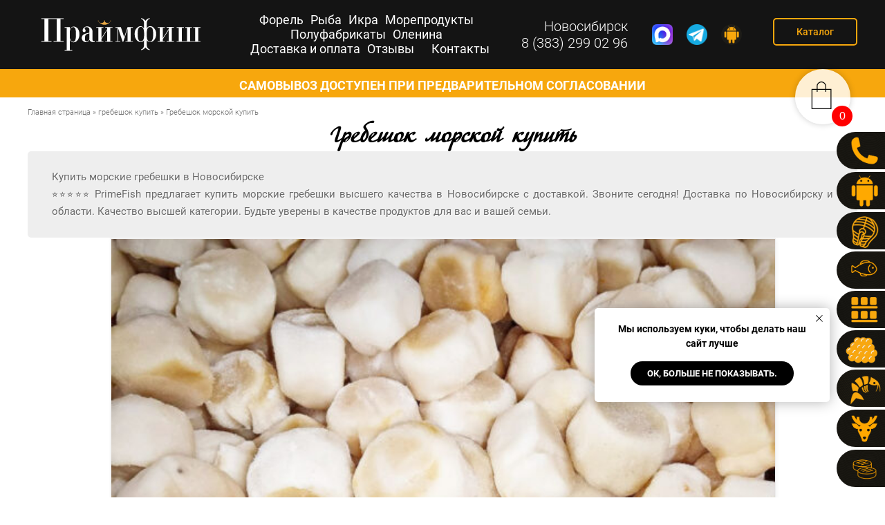

--- FILE ---
content_type: text/html; charset=UTF-8
request_url: https://prime-fish.ru/grebeshok-morskoj-kupit
body_size: 34925
content:
<!DOCTYPE html><html lang="ru-RU" prefix="article: http://ogp.me/ns/article#"><head>  <script type="text/javascript" >(function(m,e,t,r,i,k,a){m[i]=m[i]||function(){(m[i].a=m[i].a||[]).push(arguments)}; m[i].l=1*new Date(); for (var j = 0; j < document.scripts.length; j++) {if (document.scripts[j].src === r) { return; }} k=e.createElement(t),a=e.getElementsByTagName(t)[0],k.async=1,k.src=r,a.parentNode.insertBefore(k,a)}) (window, document, "script", "https://mc.yandex.ru/metrika/tag.js", "ym"); ym(50755456, "init", { clickmap:true, trackLinks:true, accurateTrackBounce:true, webvisor:true, trackHash:true });</script> <noscript><div><img src="https://mc.yandex.ru/watch/50755456" style="position:absolute; left:-9999px;" alt="" /></div></noscript>  <script type="text/javascript" >(function(m,e,t,r,i,k,a){m[i]=m[i]||function(){(m[i].a=m[i].a||[]).push(arguments)};
   m[i].l=1*new Date();k=e.createElement(t),a=e.getElementsByTagName(t)[0],k.async=1,k.src=r,a.parentNode.insertBefore(k,a)})
   (window, document, "script", "https://mc.yandex.ru/metrika/tag.js", "ym");

   ym(50755456, "init", {
        clickmap:true,
        trackLinks:true,
        accurateTrackBounce:true
   });</script> <noscript><div><img src="https://mc.yandex.ru/watch/50755456" style="position:absolute; left:-9999px;" alt="" /></div></noscript><meta charset="utf-8" /><meta http-equiv="Content-Type" content="text/html; charset=utf-8" /><meta name="viewport" content="width=device-width, initial-scale=1.0" /><meta name="format-detection" content="telephone=no" /><meta http-equiv="x-dns-prefetch-control" content="on"><link rel="shortcut icon" href="/favicon/favicon.ico" type="image/x-icon"><link rel="apple-touch-icon" sizes="57x57" href="/favicon/apple-icon-57x57.png"><link rel="apple-touch-icon" sizes="60x60" href="/favicon/apple-icon-60x60.png"><link rel="apple-touch-icon" sizes="72x72" href="/favicon/apple-icon-72x72.png"><link rel="apple-touch-icon" sizes="76x76" href="/favicon/apple-icon-76x76.png"><link rel="apple-touch-icon" sizes="114x114" href="/favicon/apple-icon-114x114.png"><link rel="apple-touch-icon" sizes="120x120" href="/favicon/apple-icon-120x120.png"><link rel="apple-touch-icon" sizes="144x144" href="/favicon/apple-icon-144x144.png"><link rel="apple-touch-icon" sizes="152x152" href="/favicon/apple-icon-152x152.png"><link rel="apple-touch-icon" sizes="180x180" href="/favicon/apple-icon-180x180.png"><link rel="apple-touch-startup-image" href="/favicon/apple-icon-152x152.png"><link rel="icon" type="image/png" sizes="192x192"  href="/favicon/android-icon-192x192.png"><link rel="icon" type="image/png" sizes="32x32" href="/favicon/favicon-32x32.png"><link rel="icon" type="image/png" sizes="96x96" href="/favicon/favicon-96x96.png"><link rel="icon" type="image/png" sizes="16x16" href="/favicon/favicon-16x16.png"><link rel="manifest" href="/favicon/manifest.json"><meta name="msapplication-TileColor" content="#ffffff"><meta name="msapplication-TileImage" content="/favicon/ms-icon-144x144.png"><meta name="theme-color" content="#ffffff"><meta name="msapplication-TileColor" content="#000000"><meta name="msapplication-TileImage" content="https://prime-fish.ru/wp-content/themes/cleantheme/tilda/images/tild3365-6635-4838-b834-383034616164__win10.png"><link rel="stylesheet" href="https://prime-fish.ru/wp-content/themes/cleantheme/tilda/css/tilda-grid-3.0.min.css" type="text/css" media="all" /><link rel="stylesheet" href="https://prime-fish.ru/wp-content/cache/autoptimize/autoptimize_single_d569443759dd7d7ab991722e002dcf99.php?t=1629464232" type="text/css" media="all" /><link rel="stylesheet" href="https://prime-fish.ru/wp-content/themes/cleantheme/tilda/css/tilda-animation-1.0.min.css" type="text/css" media="all" /><link rel="stylesheet" href="https://prime-fish.ru/wp-content/themes/cleantheme/tilda/css/tilda-menusub-1.0.min.css" type="text/css" media="all" /><link rel="stylesheet" href="https://prime-fish.ru/wp-content/themes/cleantheme/tilda/css/tilda-slds-1.4.min.css" type="text/css" media="all" /><link rel="stylesheet" href="https://prime-fish.ru/wp-content/themes/cleantheme/tilda/css/tilda-zoom-2.0.min.css" type="text/css" media="all" /><link rel="stylesheet" href="https://prime-fish.ru/wp-content/themes/cleantheme/tilda/css/tilda-forms-1.0.min.css" type="text/css" media="all" /><link rel="stylesheet" href="https://prime-fish.ru/wp-content/themes/cleantheme/tilda/css/tilda-popup-1.1.min.css" type="text/css" media="all" /><link rel="stylesheet" href="https://prime-fish.ru/wp-content/themes/cleantheme/style.css" type="text/css" media="all" /><meta name='robots' content='index, follow, max-image-preview:large, max-snippet:-1, max-video-preview:-1' /><title>Гребешок морской купить | купить деликатесы в Новосибирске | PrimeFish | Закажите доставку!</title><meta name="description" content="Гребешок морской купить | PrimeFish предлагает купить вкусные деликатесы в Новосибирске по адекватной цене. Звоните сегодня! Доставка по Новосибирску и области. Качество высшей категории. Будьте уверены в качестве продуктов для вас и вашей семьи" /><link rel="canonical" href="https://prime-fish.ru/grebeshok-morskoj-kupit" /><meta property="og:locale" content="ru_RU" /><meta property="og:type" content="article" /><meta property="og:title" content="Гребешок морской купить | купить деликатесы в Новосибирске | PrimeFish | Закажите доставку!" /><meta property="og:description" content="Гребешок морской купить | PrimeFish предлагает купить вкусные деликатесы в Новосибирске по адекватной цене. Звоните сегодня! Доставка по Новосибирску и области. Качество высшей категории. Будьте уверены в качестве продуктов для вас и вашей семьи" /><meta property="og:url" content="https://prime-fish.ru/grebeshok-morskoj-kupit" /><meta property="og:site_name" content="PrimeFish" /><meta property="article:published_time" content="2022-03-21T15:25:48+00:00" /><meta property="article:modified_time" content="2022-03-21T17:00:39+00:00" /><meta property="og:image" content="https://prime-fish.ru/wp-content/uploads/2021/11/grebesh5.jpg" /><meta property="og:image:width" content="1600" /><meta property="og:image:height" content="1600" /><meta property="og:image:type" content="image/jpeg" /><meta name="author" content="Дмитрий" /><meta name="twitter:card" content="summary_large_image" /><meta name="twitter:label1" content="Написано автором" /><meta name="twitter:data1" content="Дмитрий" /><meta name="twitter:label2" content="Примерное время для чтения" /><meta name="twitter:data2" content="5 минут" /> <script type="application/ld+json" class="yoast-schema-graph">{"@context":"https://schema.org","@graph":[{"@type":"Article","@id":"https://prime-fish.ru/grebeshok-morskoj-kupit#article","isPartOf":{"@id":"https://prime-fish.ru/grebeshok-morskoj-kupit"},"author":{"name":"Дмитрий","@id":"https://prime-fish.ru/#/schema/person/64c67a40b2cd963de78525f2adbe9e5d"},"headline":"Гребешок морской купить","datePublished":"2022-03-21T15:25:48+00:00","dateModified":"2022-03-21T17:00:39+00:00","mainEntityOfPage":{"@id":"https://prime-fish.ru/grebeshok-morskoj-kupit"},"wordCount":592,"commentCount":0,"publisher":{"@id":"https://prime-fish.ru/#organization"},"image":{"@id":"https://prime-fish.ru/grebeshok-morskoj-kupit#primaryimage"},"thumbnailUrl":"https://prime-fish.ru/wp-content/uploads/2021/11/grebesh5.jpg","keywords":["гребешок купить","гребешок морской купить","морской гребешок"],"articleSection":["Праймфиш"],"inLanguage":"ru-RU","potentialAction":[{"@type":"CommentAction","name":"Comment","target":["https://prime-fish.ru/grebeshok-morskoj-kupit#respond"]}]},{"@type":"WebPage","@id":"https://prime-fish.ru/grebeshok-morskoj-kupit","url":"https://prime-fish.ru/grebeshok-morskoj-kupit","name":"Гребешок морской купить | купить деликатесы в Новосибирске | PrimeFish | Закажите доставку!","isPartOf":{"@id":"https://prime-fish.ru/#website"},"primaryImageOfPage":{"@id":"https://prime-fish.ru/grebeshok-morskoj-kupit#primaryimage"},"image":{"@id":"https://prime-fish.ru/grebeshok-morskoj-kupit#primaryimage"},"thumbnailUrl":"https://prime-fish.ru/wp-content/uploads/2021/11/grebesh5.jpg","datePublished":"2022-03-21T15:25:48+00:00","dateModified":"2022-03-21T17:00:39+00:00","description":"Гребешок морской купить | PrimeFish предлагает купить вкусные деликатесы в Новосибирске по адекватной цене. Звоните сегодня! Доставка по Новосибирску и области. Качество высшей категории. Будьте уверены в качестве продуктов для вас и вашей семьи","breadcrumb":{"@id":"https://prime-fish.ru/grebeshok-morskoj-kupit#breadcrumb"},"inLanguage":"ru-RU","potentialAction":[{"@type":"ReadAction","target":["https://prime-fish.ru/grebeshok-morskoj-kupit"]}]},{"@type":"ImageObject","inLanguage":"ru-RU","@id":"https://prime-fish.ru/grebeshok-morskoj-kupit#primaryimage","url":"https://prime-fish.ru/wp-content/uploads/2021/11/grebesh5.jpg","contentUrl":"https://prime-fish.ru/wp-content/uploads/2021/11/grebesh5.jpg","width":1600,"height":1600,"caption":"морские гребешки в Новосибирске"},{"@type":"BreadcrumbList","@id":"https://prime-fish.ru/grebeshok-morskoj-kupit#breadcrumb","itemListElement":[{"@type":"ListItem","position":1,"name":"Главная страница","item":"https://prime-fish.ru/"},{"@type":"ListItem","position":2,"name":"гребешок купить","item":"https://prime-fish.ru/metka/grebeshok-kupit"},{"@type":"ListItem","position":3,"name":"Гребешок морской купить"}]},{"@type":"WebSite","@id":"https://prime-fish.ru/#website","url":"https://prime-fish.ru/","name":"PrimeFish","description":"⭐⭐⭐⭐⭐ PrimeFish предлагает купить черную икру, красную икру, осетра и стерлядь, форель в Новосибирске по адекватной цене. Звоните сегодня! Доставка по Новосибирску и области. Качество высшей категории. Будьте уверены в качестве продуктов для вас и вашей семьи.","publisher":{"@id":"https://prime-fish.ru/#organization"},"inLanguage":"ru-RU"},{"@type":"Organization","@id":"https://prime-fish.ru/#organization","name":"PrimeFish","url":"https://prime-fish.ru/","logo":{"@type":"ImageObject","inLanguage":"ru-RU","@id":"https://prime-fish.ru/#/schema/logo/image/","url":"https://prime-fish.ru/wp-content/uploads/2021/12/Logotip-png-png.png","contentUrl":"https://prime-fish.ru/wp-content/uploads/2021/12/Logotip-png-png.png","width":567,"height":604,"caption":"PrimeFish"},"image":{"@id":"https://prime-fish.ru/#/schema/logo/image/"}},{"@type":"Person","@id":"https://prime-fish.ru/#/schema/person/64c67a40b2cd963de78525f2adbe9e5d","name":"Дмитрий","image":{"@type":"ImageObject","inLanguage":"ru-RU","@id":"https://prime-fish.ru/#/schema/person/image/","url":"https://secure.gravatar.com/avatar/68da8b0ac321f0ad04992a897fd5bdac075de9b4a3a0c59df18f3971de11fe07?s=96&d=mm&r=g","contentUrl":"https://secure.gravatar.com/avatar/68da8b0ac321f0ad04992a897fd5bdac075de9b4a3a0c59df18f3971de11fe07?s=96&d=mm&r=g","caption":"Дмитрий"},"sameAs":["https://it-factorial.ru/"]}]}</script> <link rel='dns-prefetch' href='//smartcaptcha.yandexcloud.net' /><link rel='dns-prefetch' href='//oss.maxcdn.com' /><link rel="alternate" type="application/rss+xml" title="PrimeFish &raquo; Лента комментариев к &laquo;Гребешок морской купить&raquo;" href="https://prime-fish.ru/grebeshok-morskoj-kupit/feed" /><link rel="alternate" title="oEmbed (JSON)" type="application/json+oembed" href="https://prime-fish.ru/wp-json/oembed/1.0/embed?url=https%3A%2F%2Fprime-fish.ru%2Fgrebeshok-morskoj-kupit" /><link rel="alternate" title="oEmbed (XML)" type="text/xml+oembed" href="https://prime-fish.ru/wp-json/oembed/1.0/embed?url=https%3A%2F%2Fprime-fish.ru%2Fgrebeshok-morskoj-kupit&#038;format=xml" /><style id='wp-img-auto-sizes-contain-inline-css' type='text/css'>img:is([sizes=auto i],[sizes^="auto," i]){contain-intrinsic-size:3000px 1500px}
/*# sourceURL=wp-img-auto-sizes-contain-inline-css */</style><link rel='stylesheet' id='float-cart-front-css' href='https://prime-fish.ru/wp-content/cache/autoptimize/autoptimize_single_9ee4c9b7fdf5334929e2f948ecfe7040.php?ver=6.9' type='text/css' media='all' /><link rel='stylesheet' id='wp-block-library-css' href='https://prime-fish.ru/wp-includes/css/dist/block-library/style.min.css?ver=6.9' type='text/css' media='all' /><style id='global-styles-inline-css' type='text/css'>:root{--wp--preset--aspect-ratio--square: 1;--wp--preset--aspect-ratio--4-3: 4/3;--wp--preset--aspect-ratio--3-4: 3/4;--wp--preset--aspect-ratio--3-2: 3/2;--wp--preset--aspect-ratio--2-3: 2/3;--wp--preset--aspect-ratio--16-9: 16/9;--wp--preset--aspect-ratio--9-16: 9/16;--wp--preset--color--black: #000000;--wp--preset--color--cyan-bluish-gray: #abb8c3;--wp--preset--color--white: #ffffff;--wp--preset--color--pale-pink: #f78da7;--wp--preset--color--vivid-red: #cf2e2e;--wp--preset--color--luminous-vivid-orange: #ff6900;--wp--preset--color--luminous-vivid-amber: #fcb900;--wp--preset--color--light-green-cyan: #7bdcb5;--wp--preset--color--vivid-green-cyan: #00d084;--wp--preset--color--pale-cyan-blue: #8ed1fc;--wp--preset--color--vivid-cyan-blue: #0693e3;--wp--preset--color--vivid-purple: #9b51e0;--wp--preset--gradient--vivid-cyan-blue-to-vivid-purple: linear-gradient(135deg,rgb(6,147,227) 0%,rgb(155,81,224) 100%);--wp--preset--gradient--light-green-cyan-to-vivid-green-cyan: linear-gradient(135deg,rgb(122,220,180) 0%,rgb(0,208,130) 100%);--wp--preset--gradient--luminous-vivid-amber-to-luminous-vivid-orange: linear-gradient(135deg,rgb(252,185,0) 0%,rgb(255,105,0) 100%);--wp--preset--gradient--luminous-vivid-orange-to-vivid-red: linear-gradient(135deg,rgb(255,105,0) 0%,rgb(207,46,46) 100%);--wp--preset--gradient--very-light-gray-to-cyan-bluish-gray: linear-gradient(135deg,rgb(238,238,238) 0%,rgb(169,184,195) 100%);--wp--preset--gradient--cool-to-warm-spectrum: linear-gradient(135deg,rgb(74,234,220) 0%,rgb(151,120,209) 20%,rgb(207,42,186) 40%,rgb(238,44,130) 60%,rgb(251,105,98) 80%,rgb(254,248,76) 100%);--wp--preset--gradient--blush-light-purple: linear-gradient(135deg,rgb(255,206,236) 0%,rgb(152,150,240) 100%);--wp--preset--gradient--blush-bordeaux: linear-gradient(135deg,rgb(254,205,165) 0%,rgb(254,45,45) 50%,rgb(107,0,62) 100%);--wp--preset--gradient--luminous-dusk: linear-gradient(135deg,rgb(255,203,112) 0%,rgb(199,81,192) 50%,rgb(65,88,208) 100%);--wp--preset--gradient--pale-ocean: linear-gradient(135deg,rgb(255,245,203) 0%,rgb(182,227,212) 50%,rgb(51,167,181) 100%);--wp--preset--gradient--electric-grass: linear-gradient(135deg,rgb(202,248,128) 0%,rgb(113,206,126) 100%);--wp--preset--gradient--midnight: linear-gradient(135deg,rgb(2,3,129) 0%,rgb(40,116,252) 100%);--wp--preset--font-size--small: 13px;--wp--preset--font-size--medium: 20px;--wp--preset--font-size--large: 36px;--wp--preset--font-size--x-large: 42px;--wp--preset--spacing--20: 0.44rem;--wp--preset--spacing--30: 0.67rem;--wp--preset--spacing--40: 1rem;--wp--preset--spacing--50: 1.5rem;--wp--preset--spacing--60: 2.25rem;--wp--preset--spacing--70: 3.38rem;--wp--preset--spacing--80: 5.06rem;--wp--preset--shadow--natural: 6px 6px 9px rgba(0, 0, 0, 0.2);--wp--preset--shadow--deep: 12px 12px 50px rgba(0, 0, 0, 0.4);--wp--preset--shadow--sharp: 6px 6px 0px rgba(0, 0, 0, 0.2);--wp--preset--shadow--outlined: 6px 6px 0px -3px rgb(255, 255, 255), 6px 6px rgb(0, 0, 0);--wp--preset--shadow--crisp: 6px 6px 0px rgb(0, 0, 0);}:where(.is-layout-flex){gap: 0.5em;}:where(.is-layout-grid){gap: 0.5em;}body .is-layout-flex{display: flex;}.is-layout-flex{flex-wrap: wrap;align-items: center;}.is-layout-flex > :is(*, div){margin: 0;}body .is-layout-grid{display: grid;}.is-layout-grid > :is(*, div){margin: 0;}:where(.wp-block-columns.is-layout-flex){gap: 2em;}:where(.wp-block-columns.is-layout-grid){gap: 2em;}:where(.wp-block-post-template.is-layout-flex){gap: 1.25em;}:where(.wp-block-post-template.is-layout-grid){gap: 1.25em;}.has-black-color{color: var(--wp--preset--color--black) !important;}.has-cyan-bluish-gray-color{color: var(--wp--preset--color--cyan-bluish-gray) !important;}.has-white-color{color: var(--wp--preset--color--white) !important;}.has-pale-pink-color{color: var(--wp--preset--color--pale-pink) !important;}.has-vivid-red-color{color: var(--wp--preset--color--vivid-red) !important;}.has-luminous-vivid-orange-color{color: var(--wp--preset--color--luminous-vivid-orange) !important;}.has-luminous-vivid-amber-color{color: var(--wp--preset--color--luminous-vivid-amber) !important;}.has-light-green-cyan-color{color: var(--wp--preset--color--light-green-cyan) !important;}.has-vivid-green-cyan-color{color: var(--wp--preset--color--vivid-green-cyan) !important;}.has-pale-cyan-blue-color{color: var(--wp--preset--color--pale-cyan-blue) !important;}.has-vivid-cyan-blue-color{color: var(--wp--preset--color--vivid-cyan-blue) !important;}.has-vivid-purple-color{color: var(--wp--preset--color--vivid-purple) !important;}.has-black-background-color{background-color: var(--wp--preset--color--black) !important;}.has-cyan-bluish-gray-background-color{background-color: var(--wp--preset--color--cyan-bluish-gray) !important;}.has-white-background-color{background-color: var(--wp--preset--color--white) !important;}.has-pale-pink-background-color{background-color: var(--wp--preset--color--pale-pink) !important;}.has-vivid-red-background-color{background-color: var(--wp--preset--color--vivid-red) !important;}.has-luminous-vivid-orange-background-color{background-color: var(--wp--preset--color--luminous-vivid-orange) !important;}.has-luminous-vivid-amber-background-color{background-color: var(--wp--preset--color--luminous-vivid-amber) !important;}.has-light-green-cyan-background-color{background-color: var(--wp--preset--color--light-green-cyan) !important;}.has-vivid-green-cyan-background-color{background-color: var(--wp--preset--color--vivid-green-cyan) !important;}.has-pale-cyan-blue-background-color{background-color: var(--wp--preset--color--pale-cyan-blue) !important;}.has-vivid-cyan-blue-background-color{background-color: var(--wp--preset--color--vivid-cyan-blue) !important;}.has-vivid-purple-background-color{background-color: var(--wp--preset--color--vivid-purple) !important;}.has-black-border-color{border-color: var(--wp--preset--color--black) !important;}.has-cyan-bluish-gray-border-color{border-color: var(--wp--preset--color--cyan-bluish-gray) !important;}.has-white-border-color{border-color: var(--wp--preset--color--white) !important;}.has-pale-pink-border-color{border-color: var(--wp--preset--color--pale-pink) !important;}.has-vivid-red-border-color{border-color: var(--wp--preset--color--vivid-red) !important;}.has-luminous-vivid-orange-border-color{border-color: var(--wp--preset--color--luminous-vivid-orange) !important;}.has-luminous-vivid-amber-border-color{border-color: var(--wp--preset--color--luminous-vivid-amber) !important;}.has-light-green-cyan-border-color{border-color: var(--wp--preset--color--light-green-cyan) !important;}.has-vivid-green-cyan-border-color{border-color: var(--wp--preset--color--vivid-green-cyan) !important;}.has-pale-cyan-blue-border-color{border-color: var(--wp--preset--color--pale-cyan-blue) !important;}.has-vivid-cyan-blue-border-color{border-color: var(--wp--preset--color--vivid-cyan-blue) !important;}.has-vivid-purple-border-color{border-color: var(--wp--preset--color--vivid-purple) !important;}.has-vivid-cyan-blue-to-vivid-purple-gradient-background{background: var(--wp--preset--gradient--vivid-cyan-blue-to-vivid-purple) !important;}.has-light-green-cyan-to-vivid-green-cyan-gradient-background{background: var(--wp--preset--gradient--light-green-cyan-to-vivid-green-cyan) !important;}.has-luminous-vivid-amber-to-luminous-vivid-orange-gradient-background{background: var(--wp--preset--gradient--luminous-vivid-amber-to-luminous-vivid-orange) !important;}.has-luminous-vivid-orange-to-vivid-red-gradient-background{background: var(--wp--preset--gradient--luminous-vivid-orange-to-vivid-red) !important;}.has-very-light-gray-to-cyan-bluish-gray-gradient-background{background: var(--wp--preset--gradient--very-light-gray-to-cyan-bluish-gray) !important;}.has-cool-to-warm-spectrum-gradient-background{background: var(--wp--preset--gradient--cool-to-warm-spectrum) !important;}.has-blush-light-purple-gradient-background{background: var(--wp--preset--gradient--blush-light-purple) !important;}.has-blush-bordeaux-gradient-background{background: var(--wp--preset--gradient--blush-bordeaux) !important;}.has-luminous-dusk-gradient-background{background: var(--wp--preset--gradient--luminous-dusk) !important;}.has-pale-ocean-gradient-background{background: var(--wp--preset--gradient--pale-ocean) !important;}.has-electric-grass-gradient-background{background: var(--wp--preset--gradient--electric-grass) !important;}.has-midnight-gradient-background{background: var(--wp--preset--gradient--midnight) !important;}.has-small-font-size{font-size: var(--wp--preset--font-size--small) !important;}.has-medium-font-size{font-size: var(--wp--preset--font-size--medium) !important;}.has-large-font-size{font-size: var(--wp--preset--font-size--large) !important;}.has-x-large-font-size{font-size: var(--wp--preset--font-size--x-large) !important;}
/*# sourceURL=global-styles-inline-css */</style><style id='classic-theme-styles-inline-css' type='text/css'>/*! This file is auto-generated */
.wp-block-button__link{color:#fff;background-color:#32373c;border-radius:9999px;box-shadow:none;text-decoration:none;padding:calc(.667em + 2px) calc(1.333em + 2px);font-size:1.125em}.wp-block-file__button{background:#32373c;color:#fff;text-decoration:none}
/*# sourceURL=/wp-includes/css/classic-themes.min.css */</style><link rel='stylesheet' id='acoplw-style-css' href='https://prime-fish.ru/wp-content/cache/autoptimize/autoptimize_single_dc85b1ac2f27da795002fbaef31e916a.php?ver=1.2.0' type='text/css' media='all' /><link rel='stylesheet' id='contact-form-7-css' href='https://prime-fish.ru/wp-content/cache/autoptimize/autoptimize_single_64ac31699f5326cb3c76122498b76f66.php?ver=6.1' type='text/css' media='all' /><link rel='stylesheet' id='woocommerce-layout-css' href='https://prime-fish.ru/wp-content/cache/autoptimize/autoptimize_single_8ccd6845f55eef9b5b781d5162587082.php?ver=6.0.1' type='text/css' media='all' /><link rel='stylesheet' id='woocommerce-smallscreen-css' href='https://prime-fish.ru/wp-content/cache/autoptimize/autoptimize_single_456663a286a204386735fd775542a59e.php?ver=6.0.1' type='text/css' media='only screen and (max-width: 768px)' /><link rel='stylesheet' id='woocommerce-general-css' href='https://prime-fish.ru/wp-content/cache/autoptimize/autoptimize_single_922c7660efcdf1e46159eeee6212ee3f.php?ver=6.0.1' type='text/css' media='all' /><style id='woocommerce-inline-inline-css' type='text/css'>.woocommerce form .form-row .required { visibility: visible; }
/*# sourceURL=woocommerce-inline-inline-css */</style><link rel='stylesheet' id='yml-for-yandex-market-css' href='https://prime-fish.ru/wp-content/plugins/yml-for-yandex-market/public/css/y4ym-public.css?ver=5.0.26' type='text/css' media='all' /><link rel='stylesheet' id='font-awesome-css' href='https://prime-fish.ru/wp-content/themes/cleantheme/230307force/font-awesome.min.css?ver=6.9' type='text/css' media='all' /><link rel='stylesheet' id='fonts-css-css' href='https://prime-fish.ru/wp-content/themes/cleantheme/assets/css/fonts.css?ver=020121' type='text/css' media='all' /><link rel='stylesheet' id='style-css-css' href='https://prime-fish.ru/wp-content/cache/autoptimize/autoptimize_single_e3be20ca5c2308ddc76c9f08c927c015.php?ver=020121' type='text/css' media='all' /><link rel='stylesheet' id='slicknav-css-css' href='https://prime-fish.ru/wp-content/cache/autoptimize/autoptimize_single_8d37cba73a4de3e61d8e3c369e759d9d.php?ver=020121' type='text/css' media='all' /><link rel='stylesheet' id='included-css' href='https://prime-fish.ru/wp-content/cache/autoptimize/autoptimize_single_b105ca82e12cbb674eeb4ae54c547f36.php?ver=020121' type='text/css' media='all' /><link rel='stylesheet' id='dstyle-css-css' href='https://prime-fish.ru/wp-content/cache/autoptimize/autoptimize_single_d7baa7ddd1c74740628ff129b128c9d3.php?ver=020121' type='text/css' media='all' /><link rel='stylesheet' id='formstyle-css' href='https://prime-fish.ru/wp-content/cache/autoptimize/autoptimize_single_dffaabc2a8de4a36d52f97f8cbbc497d.php?ver=020121' type='text/css' media='all' /><link rel='stylesheet' id='mediacss-css' href='https://prime-fish.ru/wp-content/cache/autoptimize/autoptimize_single_26dc044a7b01674c22a73a5f4e642de6.php?ver=020121' type='text/css' media='all' /><link rel='stylesheet' id='google-css' href='https://prime-fish.ru/wp-content/cache/autoptimize/autoptimize_single_8c4621cc519ac7eb89a56b9d20f36aea.php' type='text/css' media='all' /><link rel='stylesheet' id='slb_core-css' href='https://prime-fish.ru/wp-content/cache/autoptimize/autoptimize_single_a5bb779e3f9eef4a7dac11ff9eb10e19.php?ver=2.9.4' type='text/css' media='all' /> <script type="text/javascript" src="https://prime-fish.ru/wp-content/themes/cleantheme/tilda/js/jquery-1.10.2.min.js?ver=6.9" id="jquery-js"></script> <script type="text/javascript" src="https://prime-fish.ru/wp-content/cache/autoptimize/autoptimize_single_645293dc9adc199556a2f83026c01463.php?ver=1.2.0" id="acoplw-script-js"></script> <script type="text/javascript" src="https://prime-fish.ru/wp-content/cache/autoptimize/autoptimize_single_586e5c56701375ad84e2d013131c2dcd.php?ver=5.0.26" id="yml-for-yandex-market-js"></script> <link rel="https://api.w.org/" href="https://prime-fish.ru/wp-json/" /><link rel="alternate" title="JSON" type="application/json" href="https://prime-fish.ru/wp-json/wp/v2/posts/1233" /><link rel="EditURI" type="application/rsd+xml" title="RSD" href="https://prime-fish.ru/xmlrpc.php?rsd" /><meta name="generator" content="WordPress 6.9" /><meta name="generator" content="WooCommerce 6.0.1" /><link rel='shortlink' href='https://prime-fish.ru/?p=1233' /> <script>window.acoplw_frontend = '';</script> <noscript><style>.woocommerce-product-gallery{ opacity: 1 !important; }</style></noscript> <script>var $ = jQuery;</script>  <script src="https://prime-fish.ru/wp-content/themes/cleantheme/tilda/js/tilda-scripts-3.0.min.js"></script> <script src="https://prime-fish.ru/wp-content/cache/autoptimize/autoptimize_single_e1b4fd62b23790faaa5104293d304786.php?t=2"></script> <script src="https://prime-fish.ru/wp-content/themes/cleantheme/tilda/js/tilda-animation-1.0.min.js" charset="utf-8"></script> <script src="https://prime-fish.ru/wp-content/themes/cleantheme/tilda/js/tilda-cover-1.0.min.js" charset="utf-8"></script> <script src="https://prime-fish.ru/wp-content/themes/cleantheme/tilda/js/tilda-events-1.0.min.js" charset="utf-8"></script> <script src="https://prime-fish.ru/wp-content/themes/cleantheme/tilda/js/tilda-menusub-1.0.min.js" charset="utf-8"></script> <script src="https://prime-fish.ru/wp-content/themes/cleantheme/tilda/js/tilda-slds-1.4.min.js" charset="utf-8"></script> <script src="https://prime-fish.ru/wp-content/themes/cleantheme/tilda/js/hammer.min.js" charset="utf-8"></script> <script src="https://prime-fish.ru/wp-content/themes/cleantheme/tilda/js/tilda-zoom-2.0.min.js" charset="utf-8"></script> <script src="https://prime-fish.ru/wp-content/themes/cleantheme/tilda/js/tilda-animation-sbs-1.0.min.js" charset="utf-8"></script> <script src="https://prime-fish.ru/wp-content/themes/cleantheme/tilda/js/tilda-forms-1.0.min.js" charset="utf-8"></script> <script src="https://prime-fish.ru/wp-content/themes/cleantheme/tilda/js/tilda-cart-1.0.min.js" charset="utf-8"></script> <script src="https://prime-fish.ru/wp-content/themes/cleantheme/tilda/js/tilda-products-1.0.min.js" charset="utf-8" async></script> <link rel="stylesheet" href="https://prime-fish.ru/wp-content/cache/autoptimize/autoptimize_single_68cf168d33095d7d3f1c2c3f11c4f607.php?v1755276481" type="text/css" media="all" /><style>html{margin-top:0!important}.t706{display:none!important}</style><link rel='stylesheet' id='magnific-popup-css' href='https://prime-fish.ru/wp-content/cache/autoptimize/autoptimize_single_18680a3e8117455dd185e91c3bf83d45.php?ver=1.2.0' type='text/css' media='all' /><link rel='stylesheet' id='su-shortcodes-css' href='https://prime-fish.ru/wp-content/cache/autoptimize/autoptimize_single_db7009310a85da4afa7b273d820bf5fe.php?ver=7.4.8' type='text/css' media='all' /></head><body class="wp-singular post-template post-template-singular-oposts post-template-singular-oposts-php single single-post postid-1233 single-format-standard wp-theme-cleantheme custom-theme t-body pagepost-1233 theme-cleantheme woocommerce-no-js" style="margin:0;"><div id="allrecords" data-tilda-export="yes" class="t-records" data-hook="blocks-collection-content-node" data-tilda-project-id="894146" data-tilda-page-id="3883032" data-tilda-page-alias="shapka" data-tilda-formskey="3341d52d6d1f76eedf78f87b9b7a86f0"      ><div id="rec74872667" class="r t-rec t-screenmin-640px" style=" " data-animationappear="off" data-record-type="121" data-screen-min="640px"  ><div id="nav74872667marker"></div> <script>jQuery(function($){
        if ($('a[name=garantii]').length) $('.no-garantii-on-page').removeClass('no-garantii-on-page');
    })</script> <div id="nav74872667" class="no-garantii-on-page t228  t228__positionfixed t228__beforeready" style="background-color: rgba(255,255,255,1); height:60px; box-shadow: 0px 1px 3px rgba(0,0,0,0.0);" data-bgcolor-hex="#ffffff" data-bgcolor-rgba="rgba(255,255,255,1)" data-navmarker="nav74872667marker" data-appearoffset="10" data-bgopacity-two="" data-menushadow="0" data-bgopacity="1"   data-menu-items-align="center" data-menu="yes"><div class="t228__maincontainer " style="height:60px;"><div class="t228__padding40px"></div><div class="t228__leftside"><div class="t228__leftcontainer"> <a href="/"  style="color:#000000;font-size:28px;font-weight:600;letter-spacing:3px;"><noscript><img src="https://prime-fish.ru/wp-content/themes/cleantheme/images/logo4.svg" class="t228__imglogo t228__imglogomobile" imgfield="img" style="max-width: 48px; width: 48px; min-width: 48px; height: auto; display: block;" alt=""></noscript><img src='data:image/svg+xml,%3Csvg%20xmlns=%22http://www.w3.org/2000/svg%22%20viewBox=%220%200%20210%20140%22%3E%3C/svg%3E' data-src="https://prime-fish.ru/wp-content/themes/cleantheme/images/logo4.svg" class="lazyload t228__imglogo t228__imglogomobile" imgfield="img" style="max-width: 48px; width: 48px; min-width: 48px; height: auto; display: block;" alt=""></a></div></div><div class="t228__centerside "><div class="t228__centercontainer"><ul class="t228__list t228__list_hidden"><li class="t228__list_item" style="padding:0 15px 0 0;"><a class="t-menu__link-item" href="#prod" data-menu-submenu-hook=""  style="color:#000000;font-size:18px;font-weight:400;font-family:'Roboto';" data-menu-item-number="1">Продукция</a></li><li class="t228__list_item" style="padding:0 15px;"><a class="t-menu__link-item" href="#sale" data-menu-submenu-hook=""  style="color:#000000;font-size:18px;font-weight:400;font-family:'Roboto';" data-menu-item-number="2">Акции</a></li><li class="t228__list_item" style="padding:0 15px;"><a class="t-menu__link-item" href="#logistic" data-menu-submenu-hook=""  style="color:#000000;font-size:18px;font-weight:400;font-family:'Roboto';" data-menu-item-number="3">Логистика</a></li><li class="t228__list_item" style="padding:0 15px;"><a class="t-menu__link-item" href="#ypakovka" data-menu-submenu-hook=""  style="color:#000000;font-size:18px;font-weight:400;font-family:'Roboto';" data-menu-item-number="4">Упаковка</a></li><li class="t228__list_item" style="padding:0 15px;"><a class="t-menu__link-item" href="#dostavka" data-menu-submenu-hook=""  style="color:#000000;font-size:18px;font-weight:400;font-family:'Roboto';" data-menu-item-number="5">Доставка</a></li><li class="t228__list_item" style="padding:0 15px;"><a class="t-menu__link-item" href="#garantii" data-menu-submenu-hook=""  style="color:#000000;font-size:18px;font-weight:400;font-family:'Roboto';" data-menu-item-number="6">Гарантии</a></li><li class="t228__list_item" style="padding:0 0 0 15px;"><a class="t-menu__link-item" href="#otveti" data-menu-submenu-hook=""  style="color:#000000;font-size:18px;font-weight:400;font-family:'Roboto';" data-menu-item-number="7">Ответы на вопросы</a></li></ul></div></div><div class="t228__rightside"><div class="t228__rightcontainer"><div class="t228__right_descr" style="font-size:18px;"><div style="font-size:20px;" data-customstyle="yes"><a href="tel:+73832990296" style="text-decoration: none;border-bottom: 0px solid;box-shadow: inset 0px -0px 0px 0px;-webkit-box-shadow: inset 0px -0px 0px 0px;-moz-box-shadow: inset 0px -0px 0px 0px;">8 (383) 299 02 96</a></div></div><div class="t228__right_social_links"><div class="t228__right_social_links_wrap"><div class="t228__right_social_links_item"><div class="t228__right_buttons"><div class="max_header_b"> <a href="https://max.ru/u/f9LHodD0cOJfWKakUPBhhxtGxy-8p-0hPKKbLh6BM-2M7P-gCmibX8EIy9I" target="_blank" data-wpel-link="external" rel="nofollow external noopener noreferrer"></a></div><div class="telegram_header_b"> <a href="https://t.me/PRIMEFISHER" target="_blank" data-wpel-link="external" rel="nofollow external noopener noreferrer"></a></div></div></div></div></div></div></div><div class="t228__padding40px"></div></div></div><style>@media screen and (max-width: 980px) {
    #rec74872667 .t228__leftcontainer {
        padding: 20px;
    }
    #rec74872667 .t228__imglogo {
        padding: 20px 0;
    }
#rec74872667 .t228 {
    position: static;
}
}</style> <script>$(window).on('load', function() {
        if (typeof t228_setWidth !== 'undefined') {
            t228_setWidth('74872667');
        }
    });

$(window).on('resize', function() {
if (typeof t228_setWidth !== 'undefined') {
    t228_setWidth('74872667');
}
    t228_setBg('74872667');
});

$(document).ready(function() {
    t228_highlight();
            t228_checkAnchorLinks('74872667');
    
    if (typeof t228__init === 'function') {
        t228__init('74872667');
    }
    t228_setBg('74872667');
    
if (typeof t228_setWidth !== 'undefined') {
    t228_setWidth('74872667');
}


    $('#rec74872667 .t228').removeClass('t228__beforeready');
    t228_appearMenu('74872667');
    $(window).bind('scroll', t_throttle(function(){t228_appearMenu('74872667')}));

});</script> <!--[if IE 8]><style>#rec74872667 .t228 {
    filter: progid:DXImageTransform.Microsoft.gradient(startColorStr='#D9ffffff', endColorstr='#D9ffffff');
}</style><![endif]--><style>#rec74872667 .t-btn:not(.t-animate_no-hover):hover{
	  background-color: #f7a70d !important;	  color: #ffffff !important;	  	  	}	
	#rec74872667 .t-btn:not(.t-animate_no-hover){
	  -webkit-transition: background-color 0.2s ease-in-out, color 0.2s ease-in-out, border-color 0.2s ease-in-out, box-shadow 0.2s ease-in-out; transition: background-color 0.2s ease-in-out, color 0.2s ease-in-out, border-color 0.2s ease-in-out, box-shadow 0.2s ease-in-out;
	}</style> <script type="text/javascript">$(document).ready(function() {
    setTimeout(function(){
      t_onFuncLoad('t_menusub_init', function() {
        t_menusub_init('74872667');
      });
    }, 500);
  });</script> <style>@media screen and (max-width: 980px) {
    #rec74872667 .t-menusub__menu .t-menusub__link-item {
        color:#000000 !important;
    }

    #rec74872667 .t-menusub__menu .t-menusub__link-item.t-active {
        color:#000000 !important;
    }
}</style></div> <a class="max_call wac_fixed_right" href="https://max.ru/u/f9LHodD0cOJfWKakUPBhhxtGxy-8p-0hPKKbLh6BM-2M7P-gCmibX8EIy9I" target="_blank" data-wpel-link="external" rel="nofollow external noopener noreferrer"></a> <a class="telegram_call telegram_fixed_right" href="https://t.me/PRIMEFISHER" target="_blank" data-wpel-link="external" rel="nofollow external noopener noreferrer"></a><div id="rec71858088" class="r t-rec t-screenmin-640px" style=" " data-animationappear="off" data-record-type="257" data-screen-min="640px"  ><div id="nav71858088marker"></div><div id="nav71858088" class="t228  t228__positionstatic " style="background-color: rgba(20,20,20,1); height:100px; box-shadow: 0px 1px 3px rgba(0,0,0,0.0);" data-bgcolor-hex="#141414" data-bgcolor-rgba="rgba(20,20,20,1)" data-navmarker="nav71858088marker" data-appearoffset="" data-bgopacity-two="" data-menushadow="0" data-bgopacity="1"   data-menu-items-align="center" data-menu="yes"><div class="t228__maincontainer " style="height:100px;"><div class="t228__padding40px"></div><div class="t228__leftside"><div class="t228__leftcontainer"> <a href="/"  style="color:#000000;font-size:28px;font-weight:600;letter-spacing:3px;"><noscript><img src="https://prime-fish.ru/wp-content/themes/cleantheme/tilda/images/tild3630-3032-4264-b563-633365313664__logo-01.svg" class="t228__imglogo t228__imglogomobile" imgfield="img" style="max-width: 275px; width: 275px; min-width: 275px; height: auto; display: block;" alt="Праймфиш"></noscript><img src='data:image/svg+xml,%3Csvg%20xmlns=%22http://www.w3.org/2000/svg%22%20viewBox=%220%200%20210%20140%22%3E%3C/svg%3E' data-src="https://prime-fish.ru/wp-content/themes/cleantheme/tilda/images/tild3630-3032-4264-b563-633365313664__logo-01.svg" class="lazyload t228__imglogo t228__imglogomobile" imgfield="img" style="max-width: 275px; width: 275px; min-width: 275px; height: auto; display: block;" alt="Праймфиш"></a></div></div><div class="t228__centerside "><div class="t228__centercontainer"><ul class="t228__list t228__list_hidden"><li class="t228__list_item" style="padding:0 10px 0 0;"><a class="t-menu__link-item" href="/" data-menu-submenu-hook=""  style="color:#ffffff;font-size:18px;font-weight:400;font-family:'Roboto';" data-menu-item-number="1">Форель</a></li><li class="t228__list_item" style="padding:0 10px 0 0;"><a class="t-menu__link-item" href="/catalog/fish" data-menu-submenu-hook=""  style="color:#ffffff;font-size:18px;font-weight:400;font-family:'Roboto';" data-menu-item-number="2">Рыба</a></li><li class="t228__list_item" style="padding:0 10px 0 0;"><a class="t-menu__link-item" href="/caviar" data-menu-submenu-hook=""  style="color:#ffffff;font-size:18px;font-weight:400;font-family:'Roboto';" data-menu-item-number="3">Икра</a></li><li class="t228__list_item" style="padding:0 10px 0 0;"><a class="t-menu__link-item" href="/seafood" data-menu-submenu-hook=""  style="color:#ffffff;font-size:18px;font-weight:400;font-family:'Roboto';" data-menu-item-number="4">Морепродукты</a></li><li class="t228__list_item" style="padding:0 10px 0 0;"><a class="t-menu__link-item" href="/catalog/polufabrikaty" data-menu-submenu-hook=""  style="color:#ffffff;font-size:18px;font-weight:400;font-family:'Roboto';" data-menu-item-number="5">Полуфабрикаты</a></li><li class="t228__list_item" style="padding:0 10px 0 0;"><a class="t-menu__link-item" href="/catalog/myaso-olenina" data-menu-submenu-hook=""  style="color:#ffffff;font-size:18px;font-weight:400;font-family:'Roboto';" data-menu-item-number="6">Оленина</a></li><li class="t228__list_item" style="padding:0 10px 0 0;"><a class="t-menu__link-item" href="/delivery" data-menu-submenu-hook=""  style="color:#ffffff;font-size:18px;font-weight:400;font-family:'Roboto';" data-menu-item-number="7">Доставка и оплата</a></li><li class="t228__list_item" style="padding:0 10px 0 0;"><a class="t-menu__link-item" href="#otziv" data-menu-submenu-hook=""  style="color:#ffffff;font-size:18px;font-weight:400;font-family:'Roboto';" data-menu-item-number="8">Отзывы</a></li><li class="t228__list_item" style="padding:0 0 0 15px;"><a class="t-menu__link-item" href="/kontakty" data-menu-submenu-hook=""  style="color:#ffffff;font-size:18px;font-weight:400;font-family:'Roboto';" data-menu-item-number="9">Контакты</a></li></ul></div></div><div class="t228__centerside "><div class="t228__centercontainer"></div></div><div class="t228__rightside"><div class="t228__rightcontainer"><div class="t228__right_descr" style="color:#f7a70d;font-size:18px;"><div style="font-size:20px;color:#ffffff;" data-customstyle="yes">Новосибирск<br /><a href="tel:+73832990296" style="color:#ffffff !important;text-decoration: none;border-bottom: 0px solid;box-shadow: inset 0px -0px 0px 0px;-webkit-box-shadow: inset 0px -0px 0px 0px;-moz-box-shadow: inset 0px -0px 0px 0px;">8 (383) 299 02 96</a></div></div><div class="t228__right_social_links"><div class="t228__right_social_links_wrap"><div class="t228__right_social_links_item"> <a class="max_call" href="https://max.ru/u/f9LHodD0cOJfWKakUPBhhxtGxy-8p-0hPKKbLh6BM-2M7P-gCmibX8EIy9I" target="_blank" data-wpel-link="external" rel="nofollow external noopener noreferrer"></a></div><div class="t228__right_social_links_item"> <a class="telegram_call" href="https://t.me/PRIMEFISHER" target="_blank" data-wpel-link="external" rel="nofollow external noopener noreferrer"></a></div><div class="t228__right_social_links_item"> <a class="android_tbutton it-popup-caller" id="top-button--app" href="https://prime-fish.ru/app/prime-fish-240607.apk"> </a></div></div></div><div class="t228__right_buttons"><div class="t228__right_buttons_wrap"><div class="t228__right_buttons_but"> <a href="/catalog" target="" class="t-btn "  style="color:#f7a70d;border:2px solid #f7a70d;border-radius:5px; -moz-border-radius:5px; -webkit-border-radius:5px;font-family:Roboto;font-weight:500;"><table style="width:100%; height:100%;"><tr><td>Каталог</td></tr></table> </a></div></div></div></div></div><div class="t228__padding40px"></div></div></div><style>@media screen and (max-width: 980px) {
                    #rec71858088 .t228__leftcontainer {
                    padding: 20px;
                    }
                    #rec71858088 .t228__imglogo {
                    padding: 20px 0;
                    }
                    #rec71858088 .t228 {
                    position: static;
                    }
                    }</style> <script>$(window).on('load', function() {
                        if (typeof t228_setWidth !== 'undefined') {
                            t228_setWidth('71858088');
                        }
                    });
                    
                    $(window).on('resize', function() {
                    if (typeof t228_setWidth !== 'undefined') {
                    t228_setWidth('71858088');
                    }
                    t228_setBg('71858088');
                    });
                    
                    $(document).ready(function() {
                    t228_highlight();
                    
                    if (typeof t228__init === 'function') {
                        t228__init('71858088');
                    }
                    t228_setBg('71858088');
                    
                    if (typeof t228_setWidth !== 'undefined') {
                    t228_setWidth('71858088');
                    }
                    
                    
                    
                    });</script> <!--[if IE 8]><style>#rec71858088 .t228 {
                    filter: progid:DXImageTransform.Microsoft.gradient(startColorStr='#D9141414', endColorstr='#D9141414');
                    }</style><![endif]--><style>#rec71858088 .t-btn:not(.t-animate_no-hover):hover{
                    background-color: #f7a70d !important;	  color: #ffffff !important;	  	  	}	
                    #rec71858088 .t-btn:not(.t-animate_no-hover){
                    -webkit-transition: background-color 0.2s ease-in-out, color 0.2s ease-in-out, border-color 0.2s ease-in-out, box-shadow 0.2s ease-in-out; transition: background-color 0.2s ease-in-out, color 0.2s ease-in-out, border-color 0.2s ease-in-out, box-shadow 0.2s ease-in-out;
                    }</style><style>#rec71858088 .t-menu__link-item{
                    -webkit-transition: color 0.3s ease-in-out, opacity 0.3s ease-in-out;
                    transition: color 0.3s ease-in-out, opacity 0.3s ease-in-out;	
                    }
                    #rec71858088 .t-menu__link-item.t-active{
                    color:#f7a70d !important;    }
                    #rec71858088 .t-menu__link-item:not(.t-active):not(.tooltipstered):hover{
                    color: #f7a70d !important;  }
                    @supports (overflow:-webkit-marquee) and (justify-content:inherit)
                    {
                    #rec71858088 .t-menu__link-item,
                    #rec71858088 .t-menu__link-item.t-active {
                    opacity: 1 !important;
                    }
                    }</style> <script type="text/javascript">$(document).ready(function() {
                      setTimeout(function(){
                        t_onFuncLoad('t_menusub_init', function() {
                          t_menusub_init('71858088');
                        });
                      }, 500);
                    });</script> <style>@media screen and (max-width: 980px) {
                    #rec71858088 .t-menusub__menu .t-menusub__link-item {
                    color:#ffffff !important;
                    }
                    #rec71858088 .t-menusub__menu .t-menusub__link-item.t-active {
                    color:#ffffff !important;
                    }
                    }</style></div><div id="rec71858089" class="r t-rec t-rec_pt_0 t-rec_pb_0 t-screenmax-480px" style="padding-top:0px;padding-bottom:0px; "  data-record-type="113"  data-screen-max="480px" ><div style="height:60px;"></div></div><div id="rec71858090" class="r t-rec t-rec_pt_0 t-screenmax-640px" style="padding-top:0px; " data-animationappear="off" data-record-type="451"  data-screen-max="640px" ><div id="nav71858090marker"></div><div id="nav71858090" class="t451" data-menu="yes"><div class="t451__container t451__big t451__positionfixed t451__panel "  data-appearoffset="" style="height: 60px;"><div class="t451__container__bg" style="background-color: rgba(20,20,20,1); box-shadow: 0px 1px 3px rgba(0,0,0,0.0);" data-bgcolor-hex="#141414" data-bgcolor-rgba="rgba(20,20,20,1)" data-navmarker="nav71858090marker" data-appearoffset="" data-bgopacity="1"   data-menu-shadow="0px 1px 3px rgba(0,0,0,0.0)"></div><div class="t451__menu__content "><div class="t451__burger t451__burger_mobile"> <span style="background-color:#ffffff;"></span> <span style="background-color:#ffffff;"></span> <span style="background-color:#ffffff;"></span> <span style="background-color:#ffffff;"></span></div><div class="t451__leftside t451__side"><div class="t451__burger"> <span style="background-color:#ffffff;"></span> <span style="background-color:#ffffff;"></span> <span style="background-color:#ffffff;"></span> <span style="background-color:#ffffff;"></span></div></div><div class="t451__centerside"><div class="t451__logo__container "><div class="t451__logo__content"><a class="t451__logo" href="/"  style="color:#000000;font-size:14px;font-weight:600;letter-spacing:3px;"><img src="https://prime-fish.ru/wp-content/themes/cleantheme/tilda/images/tild6634-3661-4165-b565-346565393435__logo-01.svg" style="max-width: 180px;" class="t451__logo__img" imgfield="img" alt="MY.THS"></a></div></div></div><div class="t451__rightside t451__side"><div class="t451__right_social_links t451__actions_item"><div class="t451__right_social_links_wrap"><div class="t451__right_social_links_item"> <a href="https://instagram.com/primefishnsk" target="_blank"> <svg version="1.1" id="Layer_1" xmlns="http://www.w3.org/2000/svg" xmlns:xlink="http://www.w3.org/1999/xlink" x="0px" y="0px"
 width="30px" height="30px" viewBox="0 0 30 30" xml:space="preserve"> <desc>Instagram</desc> <path style="fill:#f7a70d;" d="M15,11.014 C12.801,11.014 11.015,12.797 11.015,15 C11.015,17.202 12.802,18.987 15,18.987 C17.199,18.987 18.987,17.202 18.987,15 C18.987,12.797 17.199,11.014 15,11.014 L15,11.014 Z M15,17.606 C13.556,17.606 12.393,16.439 12.393,15 C12.393,13.561 13.556,12.394 15,12.394 C16.429,12.394 17.607,13.561 17.607,15 C17.607,16.439 16.444,17.606 15,17.606 L15,17.606 Z"></path> <path style="fill:#f7a70d;" d="M19.385,9.556 C18.872,9.556 18.465,9.964 18.465,10.477 C18.465,10.989 18.872,11.396 19.385,11.396 C19.898,11.396 20.306,10.989 20.306,10.477 C20.306,9.964 19.897,9.556 19.385,9.556 L19.385,9.556 Z"></path> <path style="fill:#f7a70d;" d="M15.002,0.15 C6.798,0.15 0.149,6.797 0.149,15 C0.149,23.201 6.798,29.85 15.002,29.85 C23.201,29.85 29.852,23.202 29.852,15 C29.852,6.797 23.201,0.15 15.002,0.15 L15.002,0.15 Z M22.666,18.265 C22.666,20.688 20.687,22.666 18.25,22.666 L11.75,22.666 C9.312,22.666 7.333,20.687 7.333,18.28 L7.333,11.734 C7.333,9.312 9.311,7.334 11.75,7.334 L18.25,7.334 C20.688,7.334 22.666,9.312 22.666,11.734 L22.666,18.265 L22.666,18.265 Z"></path> </svg> </a></div></div></div></div></div></div></div><div class="t451m__overlay"><div class="t451m__overlay_bg" style=" "></div></div><div class="t451 t451m t451m__left" data-tooltip-hook="" style="background-color: #141414;"><div class="t451m__close t451m_opened" style="background-color: #141414;"><div class="t451m__close_icon"> <span style="background-color:#ffffff;"></span> <span style="background-color:#ffffff;"></span> <span style="background-color:#ffffff;"></span> <span style="background-color:#ffffff;"></span></div></div><div class="t451m__container t-align_left"><div class="t451m__top"><div class="t451m__menu"><ul class="t451m__list"><li class="t451m__list_item" ><a class="t-menu__link-item" href="" data-menu-submenu-hook=""  style="color:#ffffff;font-size:14px;font-weight:400;font-family:'Roboto';" data-menu-item-number="1"> </a></li><li class="t451m__list_item" ><a class="t-menu__link-item" href="/catalog" data-menu-submenu-hook=""  style="color:#ffffff;font-size:14px;font-weight:400;font-family:'Roboto';" data-menu-item-number="2">Каталог</a></li><li class="t451m__list_item" ><a class="t-menu__link-item" href="/" data-menu-submenu-hook=""  style="color:#ffffff;font-size:14px;font-weight:400;font-family:'Roboto';" data-menu-item-number="3">Форель</a></li><li class="t451m__list_item" ><a class="t-menu__link-item" href="/caviar" data-menu-submenu-hook=""  style="color:#ffffff;font-size:14px;font-weight:400;font-family:'Roboto';" data-menu-item-number="4">Икра</a></li><li class="t451m__list_item" ><a class="t-menu__link-item" href="/seafood" data-menu-submenu-hook=""  style="color:#ffffff;font-size:14px;font-weight:400;font-family:'Roboto';" data-menu-item-number="5">Морепродукты</a></li><li class="t451m__list_item" ><a class="t-menu__link-item" href="/catalog/polufabrikaty" data-menu-submenu-hook=""  style="color:#ffffff;font-size:14px;font-weight:400;font-family:'Roboto';" data-menu-item-number="6">Полуфабрикаты</a></li><li class="t451m__list_item" ><a class="t-menu__link-item" href="/delivery" data-menu-submenu-hook=""  style="color:#ffffff;font-size:14px;font-weight:400;font-family:'Roboto';" data-menu-item-number="7">Доставка и оплата</a></li><li class="t451m__list_item" ><a class="t-menu__link-item" href="/kontakty" data-menu-submenu-hook=""  style="color:#ffffff;font-size:14px;font-weight:400;font-family:'Roboto';" data-menu-item-number="8">Контакты</a></li></ul><div class="mm_zvonok"> <a class="tn-atom su-lightbox" href="#" data-mfp-src="#button-fixed-call" data-mfp-type="inline" data-mobile="yes"> <noscript><img src="/wp-content/themes/cleantheme/images/mm_zvonok.png" alt="Заказать звонок" title="Заказать звонок"></noscript><img class="lazyload" src='data:image/svg+xml,%3Csvg%20xmlns=%22http://www.w3.org/2000/svg%22%20viewBox=%220%200%20210%20140%22%3E%3C/svg%3E' data-src="/wp-content/themes/cleantheme/images/mm_zvonok.png" alt="Заказать звонок" title="Заказать звонок"> </a></div><div class="mmwb"> <a class="max_call wb_mm" href="https://max.ru/u/f9LHodD0cOJfWKakUPBhhxtGxy-8p-0hPKKbLh6BM-2M7P-gCmibX8EIy9I" target="_blank" data-wpel-link="external" rel="nofollow external noopener noreferrer"></a> <a class="telegram_call wb_mm" href="https://t.me/PRIMEFISHER" target="_blank" data-wpel-link="external" rel="nofollow external noopener noreferrer"></a></div></div></div><div class="t451m__rightside"><div class="t451m__rightcontainer"><div class="t451m__right_social_links t451m__actions_item"><div class="t451__right_social_links_wrap"><div class="t451m__right_social_links_item"></div></div></div><div class="t451m__right_descr t-descr t-descr_xs" field="descr" style="color:#f7a70d;font-size:18px;"><div style="font-size:20px;color:#ffffff;" data-customstyle="yes"><a href="tel:+73832990296" style="color:#ffffff !important;text-decoration: none;border-bottom: 0px solid;box-shadow: inset 0px -0px 0px 0px;-webkit-box-shadow: inset 0px -0px 0px 0px;-moz-box-shadow: inset 0px -0px 0px 0px;">8 (383) 299 02 96																																													Каталог</a></div></div></div></div></div></div> <script>$(document).ready(function(){
                      $("#rec71858090").attr('data-animationappear','off');
                      $("#rec71858090").css('opacity','1');
                      t451_initMenu('71858090');
                    });</script> <style>#rec71858090 .t-menu__link-item{
                    -webkit-transition: color 0.3s ease-in-out, opacity 0.3s ease-in-out;
                    transition: color 0.3s ease-in-out, opacity 0.3s ease-in-out;	
                    }
                    #rec71858090 .t-menu__link-item.t-active{
                    color:#f7a70d !important;    }
                    #rec71858090 .t-menu__link-item:not(.t-active):not(.tooltipstered):hover{
                    color: #f7a70d !important;  }
                    @supports (overflow:-webkit-marquee) and (justify-content:inherit)
                    {
                    #rec71858090 .t-menu__link-item,
                    #rec71858090 .t-menu__link-item.t-active {
                    opacity: 1 !important;
                    }
                    }</style> <script type="text/javascript">$(document).ready(function() {
                      setTimeout(function(){
                        t_onFuncLoad('t_menusub_init', function() {
                          t_menusub_init('71858090');
                        });
                      }, 500);
                    });</script> <style>@media screen and (max-width: 980px) {
                    #rec71858090 .t-menusub__menu .t-menusub__link-item {
                    color:#ffffff !important;
                    }
                    #rec71858090 .t-menusub__menu .t-menusub__link-item.t-active {
                    color:#ffffff !important;
                    }
                    }</style></div><div id="rec71858130" class="r t-rec" style=" " data-animationappear="off" data-record-type="602"   ><div class="t602"><div class="t602__indicator" style="background:#f7a70d;"></div></div> <script>$(document).ready(function(){
                        t602_init('71858130');     
                    });</script> </div><div id="rec71992708" class="r t-rec t-rec_pt_0 t-rec_pb_0" style="padding-top:0px;padding-bottom:0px;background-color:#f7a70d; "  data-record-type="56"   data-bg-color="#f7a70d"><div class="t046"><div class="t-container"><div class="t-col t-col_12 "><div class="t046__text t-text t-text_xs" style="" field="text"><div style="font-size:18px;font-family:'Roboto';color:#ffffff;" data-customstyle="yes"><strong>САМОВЫВОЗ ДОСТУПЕН ПРИ ПРЕДВАРИТЕЛЬНОМ СОГЛАСОВАНИИ</strong><strong></strong></div></div></div></div></div></div><div id="rec72535865" class="r t-rec t-screenmin-640px" style=" " data-animationappear="off" data-record-type="396" data-screen-min="640px"  > <style>#rec72535865 .t396__artboard{height: 0;background-color: #ffffff;overflow:visible;}
                #rec72535865 .t396__artboard.rendered{height: 320px;}
                #rec72535865 .t396__filter{height: 320px;}
                #rec72535865 .t396__carrier{height: 320px;background-position: center center;background-attachment: scroll;background-size:cover;background-repeat:no-repeat;}@media screen and (max-width: 1199px){#rec72535865 .t396__artboard{}#rec72535865 .t396__filter{}#rec72535865 .t396__carrier{background-attachment:scroll;}}@media screen and (max-width: 959px){}@media screen and (max-width: 639px){}@media screen and (max-width: 479px){}#rec72535865 .tn-elem[data-elem-id="1540283476502"]{z-index:3;top: calc(160px - 0px + -57.5px);left: calc(100% - 270px + 200px);width:270px;}#rec72535865 .tn-elem[data-elem-id="1540283476502"] .tn-atom{border-radius:30px;background-position:center center;border-color:transparent;border-style:solid;}#rec72535865 .tn-elem[data-elem-id="1540283476502"] .tn-atom__img{border-radius:30px;}@media screen and (max-width: 1199px){}@media screen and (max-width: 959px){}@media screen and (max-width: 639px){}@media screen and (max-width: 479px){}#rec72535865 .tn-elem[data-elem-id="1540283563128"]{z-index:4;top: calc(160px - 0px + 0.5px);left: calc(100% - 270px + 200px);width:270px;}#rec72535865 .tn-elem[data-elem-id="1540283563128"] .tn-atom{border-radius:30px;background-position:center center;border-color:transparent;border-style:solid;}#rec72535865 .tn-elem[data-elem-id="1540283563128"] .tn-atom__img{border-radius:30px;}@media screen and (max-width: 1199px){}@media screen and (max-width: 959px){}@media screen and (max-width: 639px){}@media screen and (max-width: 479px){}#rec72535865 .tn-elem[data-elem-id="1540283565188"]{z-index:5;top: calc(160px - 0px + 57.5px);left: calc(100% - 270px + 200px);width:270px;}#rec72535865 .tn-elem[data-elem-id="1540283565188"] .tn-atom{border-radius:30px;background-position:center center;border-color:transparent;border-style:solid;}#rec72535865 .tn-elem[data-elem-id="1540283565188"] .tn-atom__img{border-radius:30px;}@media screen and (max-width: 1199px){}@media screen and (max-width: 959px){}@media screen and (max-width: 639px){}@media screen and (max-width: 479px){}#rec72535865 .tn-elem[data-elem-id="1540286470680"]{z-index:6;top: calc(160px - 0px + -114.5px);left: calc(100% - 270px + 200px);width:270px;}#rec72535865 .tn-elem[data-elem-id="1540286470680"] .tn-atom{border-radius:30px;background-position:center center;border-color:transparent;border-style:solid;}#rec72535865 .tn-elem[data-elem-id="1540286470680"] .tn-atom__img{border-radius:30px;}@media screen and (max-width: 1199px){}@media screen and (max-width: 959px){}@media screen and (max-width: 639px){}@media screen and (max-width: 479px){}</style><div class='t396'><div class="t396__artboard" data-artboard-recid="72535865"
 data-artboard-height="320"
 data-artboard-height_vh=""
 data-artboard-valign="center"
 data-artboard-ovrflw="visible"
 ><div class="t396__carrier" data-artboard-recid="72535865"></div><div class="t396__filter" data-artboard-recid="72535865"></div><div class='t396__elem tn-elem tn-elem__725358651540283476502' data-elem-id='1540283476502' data-elem-type='image'
 data-field-top-value="-57.5"
 data-field-left-value="200"
 data-field-width-value="270"
 data-field-axisy-value="center"
 data-field-axisx-value="right"
 data-field-container-value="window"
 data-field-topunits-value=""
 data-field-leftunits-value=""
 data-field-heightunits-value=""
 data-field-widthunits-value=""
 data-animate-sbs-event="hover" 
 data-animate-sbs-opts="[{'ti':'0','mx':'0','my':'0','sx':'1','sy':'1','op':'1','ro':'0','bl':'0','ea':'','dt':'0'},{'ti':2300,'mx':-180,'my':'0','sx':'1','sy':'1','op':'1','ro':'0','bl':'0','ea':'bounceFin','dt':'0'}]" 
 data-field-filewidth-value="724"		data-field-fileheight-value="143" 
 > <a class='tn-atom' href="/catalog/fish"   > <noscript><img class='tn-atom__img' src='https://prime-fish.ru/wp-content/themes/cleantheme/tilda/images/right_buttons_riba.png'  imgfield='tn_img_1540286470680'></noscript><img class='lazyload tn-atom__img' src='data:image/svg+xml,%3Csvg%20xmlns=%22http://www.w3.org/2000/svg%22%20viewBox=%220%200%20210%20140%22%3E%3C/svg%3E' data-src='https://prime-fish.ru/wp-content/themes/cleantheme/tilda/images/right_buttons_riba.png'  imgfield='tn_img_1540286470680'> </a></div><div class='t396__elem tn-elem tn-elem__725358651540283563128' data-elem-id='1540283563128' data-elem-type='image'
 data-field-top-value="0.5"
 data-field-left-value="200"
 data-field-width-value="270"
 data-field-axisy-value="center"
 data-field-axisx-value="right"
 data-field-container-value="window"
 data-field-topunits-value=""
 data-field-leftunits-value=""
 data-field-heightunits-value=""
 data-field-widthunits-value=""
 data-animate-sbs-event="hover" 
 data-animate-sbs-opts="[{'ti':'0','mx':'0','my':'0','sx':'1','sy':'1','op':'1','ro':'0','bl':'0','ea':'','dt':'0'},{'ti':2300,'mx':-180,'my':'0','sx':'1','sy':'1','op':'1','ro':'0','bl':'0','ea':'bounceFin','dt':'0'}]" 
 data-field-filewidth-value="724"		data-field-fileheight-value="143" 
 > <a class='tn-atom' href="/catalog"   > <noscript><img class='tn-atom__img' src='https://prime-fish.ru/wp-content/themes/cleantheme/tilda/images/tild3238-3363-4231-b738-373765363335__5.png'  imgfield='tn_img_1540286470680'></noscript><img class='lazyload tn-atom__img' src='data:image/svg+xml,%3Csvg%20xmlns=%22http://www.w3.org/2000/svg%22%20viewBox=%220%200%20210%20140%22%3E%3C/svg%3E' data-src='https://prime-fish.ru/wp-content/themes/cleantheme/tilda/images/tild3238-3363-4231-b738-373765363335__5.png'  imgfield='tn_img_1540286470680'> </a></div><div class='t396__elem tn-elem tn-elem__725358651540283565188' data-elem-id='1540283565188' data-elem-type='image'
 data-field-top-value="57.5"
 data-field-left-value="200"
 data-field-width-value="270"
 data-field-axisy-value="center"
 data-field-axisx-value="right"
 data-field-container-value="window"
 data-field-topunits-value=""
 data-field-leftunits-value=""
 data-field-heightunits-value=""
 data-field-widthunits-value=""
 data-animate-sbs-event="hover" 
 data-animate-sbs-opts="[{'ti':'0','mx':'0','my':'0','sx':'1','sy':'1','op':'1','ro':'0','bl':'0','ea':'','dt':'0'},{'ti':2300,'mx':-180,'my':'0','sx':'1','sy':'1','op':'1','ro':'0','bl':'0','ea':'bounceFin','dt':'0'}]" 
 data-field-filewidth-value="724"		data-field-fileheight-value="143" 
 > <a class='tn-atom' href="/caviar"   > <noscript><img class='tn-atom__img' src='https://prime-fish.ru/wp-content/themes/cleantheme/tilda/images/tild6165-3837-4135-a132-663238336332__2.png'  imgfield='tn_img_1540283476502'></noscript><img class='lazyload tn-atom__img' src='data:image/svg+xml,%3Csvg%20xmlns=%22http://www.w3.org/2000/svg%22%20viewBox=%220%200%20210%20140%22%3E%3C/svg%3E' data-src='https://prime-fish.ru/wp-content/themes/cleantheme/tilda/images/tild6165-3837-4135-a132-663238336332__2.png'  imgfield='tn_img_1540283476502'> </a></div><div class='t396__elem tn-elem tn-elem__725358651540286470680' data-elem-id='1540286470680' data-elem-type='image'
 data-field-top-value="-114.5"
 data-field-left-value="200"
 data-field-width-value="270"
 data-field-axisy-value="center"
 data-field-axisx-value="right"
 data-field-container-value="window"
 data-field-topunits-value=""
 data-field-leftunits-value=""
 data-field-heightunits-value=""
 data-field-widthunits-value=""
 data-animate-sbs-event="hover" 
 data-animate-sbs-opts="[{'ti':'0','mx':'0','my':'0','sx':'1','sy':'1','op':'1','ro':'0','bl':'0','ea':'','dt':'0'},{'ti':2300,'mx':-180,'my':'0','sx':'1','sy':'1','op':'1','ro':'0','bl':'0','ea':'bounceFin','dt':'0'}]" 
 data-field-filewidth-value="724"		data-field-fileheight-value="143" 
 > <a class='tn-atom' href="/"   > <noscript><img class='tn-atom__img' src='https://prime-fish.ru/wp-content/themes/cleantheme/tilda/images/tild6165-3762-4338-a232-366132323233__4.png'  imgfield='tn_img_1540283565188'></noscript><img class='lazyload tn-atom__img' src='data:image/svg+xml,%3Csvg%20xmlns=%22http://www.w3.org/2000/svg%22%20viewBox=%220%200%20210%20140%22%3E%3C/svg%3E' data-src='https://prime-fish.ru/wp-content/themes/cleantheme/tilda/images/tild6165-3762-4338-a232-366132323233__4.png'  imgfield='tn_img_1540283565188'> </a></div><div class='t396__elem tn-elem tn-elem__725358651540286470680' data-elem-id='1540286470680' data-elem-type='image'
 data-field-top-value="114.5"
 data-field-left-value="200"
 data-field-width-value="270"
 data-field-axisy-value="center"
 data-field-axisx-value="right"
 data-field-container-value="window"
 data-field-topunits-value=""
 data-field-leftunits-value=""
 data-field-heightunits-value=""
 data-field-widthunits-value=""
 data-animate-sbs-event="hover" 
 data-animate-sbs-opts="[{'ti':'0','mx':'0','my':'0','sx':'1','sy':'1','op':'1','ro':'0','bl':'0','ea':'','dt':'0'},{'ti':2300,'mx':-180,'my':'0','sx':'1','sy':'1','op':'1','ro':'0','bl':'0','ea':'bounceFin','dt':'0'}]" 
 data-field-filewidth-value="724"		data-field-fileheight-value="143" 
 > <a class='tn-atom' href="/seafood"   > <noscript><img class='tn-atom__img' src='https://prime-fish.ru/wp-content/themes/cleantheme/tilda/images/tild3531-3864-4364-b561-646161626462__3.png'  imgfield='tn_img_1540283563128'></noscript><img class='lazyload tn-atom__img' src='data:image/svg+xml,%3Csvg%20xmlns=%22http://www.w3.org/2000/svg%22%20viewBox=%220%200%20210%20140%22%3E%3C/svg%3E' data-src='https://prime-fish.ru/wp-content/themes/cleantheme/tilda/images/tild3531-3864-4364-b561-646161626462__3.png'  imgfield='tn_img_1540283563128'> </a></div><div class='t396__elem tn-elem tn-elem__725358651540286470680' data-elem-id='1540286470680' data-elem-type='image'
 data-field-top-value="172"
 data-field-left-value="200"
 data-field-width-value="270"
 data-field-axisy-value="center"
 data-field-axisx-value="right"
 data-field-container-value="window"
 data-field-topunits-value=""
 data-field-leftunits-value=""
 data-field-heightunits-value=""
 data-field-widthunits-value=""
 data-animate-sbs-event="hover" 
 data-animate-sbs-opts="[{'ti':'0','mx':'0','my':'0','sx':'1','sy':'1','op':'1','ro':'0','bl':'0','ea':'','dt':'0'},{'ti':2300,'mx':-180,'my':'0','sx':'1','sy':'1','op':'1','ro':'0','bl':'0','ea':'bounceFin','dt':'0'}]" 
 data-field-filewidth-value="724"		data-field-fileheight-value="143" 
 > <a class='tn-atom' href="/catalog/myaso-olenina"   > <noscript><img class='tn-atom__img' src='https://prime-fish.ru/wp-content/themes/cleantheme/tilda/images/right_button_deer.png'  imgfield='tn_img_1540286470680'></noscript><img class='lazyload tn-atom__img' src='data:image/svg+xml,%3Csvg%20xmlns=%22http://www.w3.org/2000/svg%22%20viewBox=%220%200%20210%20140%22%3E%3C/svg%3E' data-src='https://prime-fish.ru/wp-content/themes/cleantheme/tilda/images/right_button_deer.png'  imgfield='tn_img_1540286470680'> </a></div><div class='t396__elem tn-elem tn-elem__725358651540286470680' data-elem-id='1540286470680' data-elem-type='image'
 data-field-top-value="230"
 data-field-left-value="200"
 data-field-width-value="270"
 data-field-axisy-value="center"
 data-field-axisx-value="right"
 data-field-container-value="window"
 data-field-topunits-value=""
 data-field-leftunits-value=""
 data-field-heightunits-value=""
 data-field-widthunits-value=""
 data-animate-sbs-event="hover" 
 data-animate-sbs-opts="[{'ti':'0','mx':'0','my':'0','sx':'1','sy':'1','op':'1','ro':'0','bl':'0','ea':'','dt':'0'},{'ti':2300,'mx':-180,'my':'0','sx':'1','sy':'1','op':'1','ro':'0','bl':'0','ea':'bounceFin','dt':'0'}]" 
 data-field-filewidth-value="724"		data-field-fileheight-value="143" 
 > <a class='tn-atom' href="/catalog/polufabrikaty"   > <noscript><img class='tn-atom__img' src='https://prime-fish.ru/wp-content/themes/cleantheme/tilda/images/right_button_polufabr.png'  imgfield='tn_img_1540286470680'></noscript><img class='lazyload tn-atom__img' src='data:image/svg+xml,%3Csvg%20xmlns=%22http://www.w3.org/2000/svg%22%20viewBox=%220%200%20210%20140%22%3E%3C/svg%3E' data-src='https://prime-fish.ru/wp-content/themes/cleantheme/tilda/images/right_button_polufabr.png'  imgfield='tn_img_1540286470680'> </a></div><div class='t396__elem tn-elem tn-elem__725358651540286470680' data-elem-id='1540286470680' data-elem-type='image'
 data-field-top-value="-230.5"
 data-field-left-value="200"
 data-field-width-value="270"
 data-field-axisy-value="center"
 data-field-axisx-value="right"
 data-field-container-value="window"
 data-field-topunits-value=""
 data-field-leftunits-value=""
 data-field-heightunits-value=""
 data-field-widthunits-value=""
 data-animate-sbs-event="hover" 
 data-animate-sbs-opts="[{'ti':'0','mx':'0','my':'0','sx':'1','sy':'1','op':'1','ro':'0','bl':'0','ea':'','dt':'0'},{'ti':2300,'mx':-180,'my':'0','sx':'1','sy':'1','op':'1','ro':'0','bl':'0','ea':'bounceFin','dt':'0'}]" 
 data-field-filewidth-value="724"		data-field-fileheight-value="143" 
 > <a class='tn-atom su-lightbox' href="#" data-mfp-src="#button-fixed-call" data-mfp-type="inline" data-mobile="yes" > <noscript><img class='tn-atom__img' src='https://prime-fish.ru/wp-content/themes/cleantheme/images/right_button_call.png'  imgfield='tn_img_1540286470680'></noscript><img class='lazyload tn-atom__img' src='data:image/svg+xml,%3Csvg%20xmlns=%22http://www.w3.org/2000/svg%22%20viewBox=%220%200%20210%20140%22%3E%3C/svg%3E' data-src='https://prime-fish.ru/wp-content/themes/cleantheme/images/right_button_call.png'  imgfield='tn_img_1540286470680'> </a></div><div class='t396__elem tn-elem tn-elem__725358651540286470680' data-elem-id='1540286470680' data-elem-type='image'
 data-field-top-value="-172.5"
 data-field-left-value="200"
 data-field-width-value="270"
 data-field-axisy-value="center"
 data-field-axisx-value="right"
 data-field-container-value="window"
 data-field-topunits-value=""
 data-field-leftunits-value=""
 data-field-heightunits-value=""
 data-field-widthunits-value=""
 data-animate-sbs-event="hover" 
 data-animate-sbs-opts="[{'ti':'0','mx':'0','my':'0','sx':'1','sy':'1','op':'1','ro':'0','bl':'0','ea':'','dt':'0'},{'ti':2300,'mx':-180,'my':'0','sx':'1','sy':'1','op':'1','ro':'0','bl':'0','ea':'bounceFin','dt':'0'}]" 
 data-field-filewidth-value="724"		data-field-fileheight-value="143" 
 > <a class='tn-atom it-popup-caller' id="right-sticky-button--app" href="https://prime-fish.ru/app/prime-fish-240607.apk"   > <noscript><img class='tn-atom__img' src='https://prime-fish.ru/wp-content/themes/cleantheme/images/right_button_app.png'  imgfield='tn_img_1540286470680'></noscript><img class='lazyload tn-atom__img' src='data:image/svg+xml,%3Csvg%20xmlns=%22http://www.w3.org/2000/svg%22%20viewBox=%220%200%20210%20140%22%3E%3C/svg%3E' data-src='https://prime-fish.ru/wp-content/themes/cleantheme/images/right_button_app.png'  imgfield='tn_img_1540286470680'> </a></div></div></div> <script>$( document ).ready(function() {  
                      t396_init('72535865');  
                    });</script> </div><div id="rec72535869" class="r t-rec" style=" " data-animationappear="off" data-record-type="131"   ><div class="t123" ><div class="t-container_100 "><div class="t-width t-width_100 "> <style>/*Задаём ширину для Zero*/
                                .floating {
                                /*По ширине наших кнопок*/    
                                width: 0px;
                                }
                                /*Выставляем фиксированную позицию на экране и номер слоя выше остальных*/
                                .fixed {
                                position: fixed;
                                /*Задаём расположение по вертикали*/ 
                                top: 40%;
                                /*Задаём номер слоя*/ 
                                z-index: 9999;
                                }</style> <script>$(document).ready(function(){
                                    //Нужно заменить на ID  Zero выполняющего роль виджета
                                    //Добавляем класс с шириной и фиксацией
                                    $("#rec72535865").addClass('floating fixed');
                                });</script> </div></div></div></div></div><div class="contentmargintop"></div><div class="flexer"><div class="contentwrapper section singular oposts"><div class="contentrow"><div class="contencolumn wpaddings"><nav><div id="breadcrumbs" class="breadcrumbs"><span><span><a href="https://prime-fish.ru/">Главная страница</a></span> » <span><a href="https://prime-fish.ru/metka/grebeshok-kupit">гребешок купить</a></span> » <span class="breadcrumb_last" aria-current="page">Гребешок морской купить</span></span></div></nav><div class="miniseparator"></div><main role="main"><article><header><h1>Гребешок морской купить</h1></header><section><div class="articlebody"><div class="cta_qloud">Купить морские гребешки в Новосибирске<br /> ⭐⭐⭐⭐⭐ PrimeFish предлагает купить морские гребешки высшего качества в Новосибирске с доставкой. Звоните сегодня! Доставка по Новосибирску и области. Качество высшей категории. Будьте уверены в качестве продуктов для вас и вашей семьи.</div><div class="woocommerce columns-1 "><div class="t776" data-show-count=""><div class="t776__scroll-icon-wrapper" style="mix-blend-mode: multiply;"> <br /> <svg xmlns="http://www.w3.org/2000/svg" viewBox="0 0 320 300" height="42" width="42"> <rect class="tooltip-horizontal-scroll-icon_card" x="480" width="200" height="200" rx="5" fill="rgba(190,190,190,0.3)"></rect> <rect class="tooltip-horizontal-scroll-icon_card" y="0" width="200" height="200" rx="5" fill="rgba(190,190,190,0.3)"></rect> <rect class="tooltip-horizontal-scroll-icon_card" x="240" width="200" height="200" rx="5" fill="rgba(190,190,190,0.3)"></rect> <path class="tooltip-horizontal-scroll-icon_hand" d="M78.9579 285.7C78.9579 285.7 37.8579 212.5 20.5579 180.8C-2.44209 138.6 -6.2422 120.8 9.6579 112C19.5579 106.5 33.2579 108.8 41.6579 123.4L61.2579 154.6V32.3C61.2579 32.3 60.0579 0 83.0579 0C107.558 0 105.458 32.3 105.458 32.3V91.7C105.458 91.7 118.358 82.4 133.458 86.6C141.158 88.7 150.158 92.4 154.958 104.6C154.958 104.6 185.658 89.7 200.958 121.4C200.958 121.4 236.358 114.4 236.358 151.1C236.358 187.8 192.158 285.7 192.158 285.7H78.9579Z" fill="rgba(190,190,190,1)"></path><style>.tooltip-horizontal-scroll-icon_hand { animation: tooltip-horizontal-scroll-icon_anim-scroll-hand 2s infinite } .tooltip-horizontal-scroll-icon_card { animation: tooltip-horizontal-scroll-icon_anim-scroll-card 2s infinite } @keyframes tooltip-horizontal-scroll-icon_anim-scroll-hand { 0% { transform: translateX(80px) scale(1); opacity: 0 } 10% { transform: translateX(80px) scale(1); opacity: 1 } 20%,60% { transform: translateX(175px) scale(.6); opacity: 1 } 80% { transform: translateX(5px) scale(.6); opacity: 1 } to { transform: translateX(5px) scale(.6); opacity: 0 } } @keyframes tooltip-horizontal-scroll-icon_anim-scroll-card { 0%,60% { transform: translateX(0) } 80%,to { transform: translateX(-240px) } }</style><p> </svg></div><ul class="t776__parent t776__container_mobile-flex products columns-1"><li class="product type-product post-147 status-publish first instock product_cat-catalog-old product_cat-seafood has-post-thumbnail shipping-taxable purchasable product-type-simple"> <a href="https://prime-fish.ru/product/grebeshki" class="woocommerce-LoopProduct-link woocommerce-loop-product__link"><span class="loop-product-image-wrap"><img fetchpriority="high" decoding="async" width="600" height="600" src="https://prime-fish.ru/wp-content/uploads/2021/11/standart-960x960-sq14-600x600.jpg" class="attachment-woocommerce_single size-woocommerce_single" alt="Гребешок морской СМ, 1 кг." srcset="https://prime-fish.ru/wp-content/uploads/2021/11/standart-960x960-sq14-600x600.jpg 600w, https://prime-fish.ru/wp-content/uploads/2021/11/standart-960x960-sq14-300x300.jpg 300w, https://prime-fish.ru/wp-content/uploads/2021/11/standart-960x960-sq14-150x150.jpg 150w, https://prime-fish.ru/wp-content/uploads/2021/11/standart-960x960-sq14-768x768.jpg 768w, https://prime-fish.ru/wp-content/uploads/2021/11/standart-960x960-sq14-340x340.jpg 340w, https://prime-fish.ru/wp-content/uploads/2021/11/standart-960x960-sq14-290x290.jpg 290w, https://prime-fish.ru/wp-content/uploads/2021/11/standart-960x960-sq14-100x100.jpg 100w, https://prime-fish.ru/wp-content/uploads/2021/11/standart-960x960-sq14.jpg 960w" sizes="(max-width: 600px) 100vw, 600px" /></span></p><div class="woocommerce-loop-product__title">Гребешок морской СМ, 1 кг.</div><p> <span class="price"><span class="woocommerce-Price-amount amount"><bdi>2 700&nbsp;<span class="woocommerce-Price-currencySymbol">р.</span></bdi></span></span><br /> </a></p><div class="product-cart-btns "><a href="https://prime-fish.ru/product/grebeshki" class="it_prod_more_btn t-btn t-btn_sm">Подробнее</a> <a href="?add-to-cart=147" data-quantity="1" class="t-btn t-btn_sm button product_type_simple add_to_cart_button ajax_add_to_cart" data-product_id="147" data-product_sku="" aria-label="Добавить «Гребешок морской СМ, 1 кг.» в корзину" rel="nofollow">Заказать</a><span class="su-lightbox" data-mfp-src="#oneclick-catalog-lightbox" data-mfp-type="inline" data-mobile="yes"><span class="it_prod_more_btn t-btn t-btn_sm oneclick-catalog-btn" data-prodname="Гребешок морской СМ, 1 кг.">Купить в 1 клик</span></span></div><div class="product-desc">Гребешок курильский.</div></li><li class="product empty-placeholder"></li><li class="product empty-placeholder"></li></ul></div><p><script>jQuery(function($){
	$('.oneclick-catalog-btn').click(function(){
		$('.it-selected-product-name').val($(this).data('prodname'));
	});
});</script></p><div class="su-lightbox-content su-u-trim " id="oneclick-catalog-lightbox" style="display:none;width:auto;min-width:none;max-width:600px;margin-top:40px;margin-bottom:40px;padding:40px;background:#FFFFFF;color:#333333;box-shadow:0px 0px 15px #333333;text-align:center"><div class="wpcf7 no-js" id="wpcf7-f188-o1" lang="ru-RU" dir="ltr" data-wpcf7-id="188"><div class="screen-reader-response"><p role="status" aria-live="polite" aria-atomic="true"><ul></ul></div><form action="/grebeshok-morskoj-kupit#wpcf7-f188-o1" method="post" class="wpcf7-form init" aria-label="Контактная форма" novalidate="novalidate" data-status="init"><fieldset class="hidden-fields-container"><input type="hidden" name="_wpcf7" value="188" /><input type="hidden" name="_wpcf7_version" value="6.1" /><input type="hidden" name="_wpcf7_locale" value="ru_RU" /><input type="hidden" name="_wpcf7_unit_tag" value="wpcf7-f188-o1" /><input type="hidden" name="_wpcf7_container_post" value="0" /><input type="hidden" name="_wpcf7_posted_data_hash" value="" /><br /></fieldset><div class="zakaz_form"><div class="zakaz_form_title">Купить в 1 клик</div><div class="zakaz_form_tutorial">Контактный номер телефона:</div><p><label><span class="wpcf7-form-control-wrap" data-name="tel-768"><input size="40" maxlength="400" class="wpcf7-form-control wpcf7-tel wpcf7-validates-as-required wpcf7-text wpcf7-validates-as-tel" aria-required="true" aria-invalid="false" placeholder="+7 (___) ___-__-__" value="" type="tel" name="tel-768" /></span></label><br /> <span class="wpcf7-form-control-wrap" data-name="referer-page"><input size="40" maxlength="400" class="wpcf7-form-control wpcf7-text referer-page" aria-invalid="false" value="" type="text" name="referer-page" /></span><br /> <input class="wpcf7-form-control wpcf7-submit has-spinner" type="submit" value="Купить" /></p><style>input.referer-page{display:none}</style></div><p><input class="wpcf7-form-control wpcf7-hidden it-selected-product-name" value="" type="hidden" name="it-product-name" /></p><div class="itfsvf_field" style="display:none !important"><input class="wpcf7-form-control wpcf7-hidden" value="260121-022221" type="hidden" name="itfsvf" /></div><div class="need-accept"><span class="wpcf7-form-control-wrap" data-name="it-oferta"><span class="wpcf7-form-control wpcf7-acceptance"><span class="wpcf7-list-item"><input type="checkbox" name="it-oferta" value="1" aria-invalid="false" /></span></span></span> Соглашаюсь на <a href="https://prime-fish.ru/soglashenie-na-obrabotku-personalnyh-dannyh">обработку персональных данных</a></div><div style="display:none"><input class="wpcf7-form-control wpcf7-hidden" value="https://prime-fish.ru/grebeshok-morskoj-kupit" type="hidden" name="it-sendpage" /></div><p style="display: none !important;" class="akismet-fields-container" data-prefix="_wpcf7_ak_"><label>&#916;<textarea name="_wpcf7_ak_hp_textarea" cols="45" rows="8" maxlength="100"></textarea></label><input type="hidden" id="ak_js_1" name="_wpcf7_ak_js" value="120"/><script>document.getElementById( "ak_js_1" ).setAttribute( "value", ( new Date() ).getTime() );</script></p><div class="wpcf7-response-output" aria-hidden="true"></div></form></div></div></div><p><iframe width="560" height="315" src="https://www.youtube.com/embed/K85HuXMS9VE" title="YouTube video player" frameborder="0" allow="accelerometer; autoplay; clipboard-write; encrypted-media; gyroscope; picture-in-picture" allowfullscreen></iframe></p><p>Пользу от морепродуктов сложно переоценить. Они содержат вещества, которые хорошо усваиваются организмом. Это фосфор, Омега-3, йод, селен, сера, витамины. Полезные элементы улучшают эластичность сосудов, благотворно действуют на эндокринную, нервную и сердечно-сосудистую систему. Диета с морепродуктами считается одним из достижений ВОЗ.<br /> <noscript><img decoding="async" class="aligncenter size-nocrop-gallery-size-width wp-image-1221" src="https://prime-fish.ru/wp-content/uploads/2021/11/grebesh3-290x290.jpg" alt="морские гребешки в Новосибирске" width="290" height="290" srcset="https://prime-fish.ru/wp-content/uploads/2021/11/grebesh3-290x290.jpg 290w, https://prime-fish.ru/wp-content/uploads/2021/11/grebesh3-300x300.jpg 300w, https://prime-fish.ru/wp-content/uploads/2021/11/grebesh3-1024x1024.jpg 1024w, https://prime-fish.ru/wp-content/uploads/2021/11/grebesh3-150x150.jpg 150w, https://prime-fish.ru/wp-content/uploads/2021/11/grebesh3-768x768.jpg 768w, https://prime-fish.ru/wp-content/uploads/2021/11/grebesh3-1536x1536.jpg 1536w, https://prime-fish.ru/wp-content/uploads/2021/11/grebesh3-340x340.jpg 340w, https://prime-fish.ru/wp-content/uploads/2021/11/grebesh3-600x600.jpg 600w, https://prime-fish.ru/wp-content/uploads/2021/11/grebesh3-100x100.jpg 100w, https://prime-fish.ru/wp-content/uploads/2021/11/grebesh3.jpg 1600w" sizes="(max-width: 290px) 100vw, 290px" /></noscript><img decoding="async" class="lazyload aligncenter size-nocrop-gallery-size-width wp-image-1221" src='data:image/svg+xml,%3Csvg%20xmlns=%22http://www.w3.org/2000/svg%22%20viewBox=%220%200%20290%20290%22%3E%3C/svg%3E' data-src="https://prime-fish.ru/wp-content/uploads/2021/11/grebesh3-290x290.jpg" alt="морские гребешки в Новосибирске" width="290" height="290" data-srcset="https://prime-fish.ru/wp-content/uploads/2021/11/grebesh3-290x290.jpg 290w, https://prime-fish.ru/wp-content/uploads/2021/11/grebesh3-300x300.jpg 300w, https://prime-fish.ru/wp-content/uploads/2021/11/grebesh3-1024x1024.jpg 1024w, https://prime-fish.ru/wp-content/uploads/2021/11/grebesh3-150x150.jpg 150w, https://prime-fish.ru/wp-content/uploads/2021/11/grebesh3-768x768.jpg 768w, https://prime-fish.ru/wp-content/uploads/2021/11/grebesh3-1536x1536.jpg 1536w, https://prime-fish.ru/wp-content/uploads/2021/11/grebesh3-340x340.jpg 340w, https://prime-fish.ru/wp-content/uploads/2021/11/grebesh3-600x600.jpg 600w, https://prime-fish.ru/wp-content/uploads/2021/11/grebesh3-100x100.jpg 100w, https://prime-fish.ru/wp-content/uploads/2021/11/grebesh3.jpg 1600w" data-sizes="(max-width: 290px) 100vw, 290px" /></p><h2>Описание продукции</h2><p><a href="https://prime-fish.ru/product/grebeshki">Морской гребешок</a> – двустворчатый крупный моллюск с большой круглой раковиной. В продажу поступают <em>варёные, сушёные, свежезамороженные и консервированные гребешки</em>. Вкус этого продукта уникален, всё тело гребешка, включая икру, подходит для употребления в пищу.</p><p>Моллюск распространён во всех океанах и многих морях. Придонный обитатель подвижен, за час может переработать до 3 л воды, фильтруя её и вылавливая оттуда мелких ракообразных и планктон.<br /> <noscript><img decoding="async" class="aligncenter size-nocrop-gallery-size-width wp-image-1222" src="https://prime-fish.ru/wp-content/uploads/2021/11/grebesh4-290x290.jpg" alt="морские гребешки в Новосибирске" width="290" height="290" srcset="https://prime-fish.ru/wp-content/uploads/2021/11/grebesh4-290x290.jpg 290w, https://prime-fish.ru/wp-content/uploads/2021/11/grebesh4-300x300.jpg 300w, https://prime-fish.ru/wp-content/uploads/2021/11/grebesh4-1024x1024.jpg 1024w, https://prime-fish.ru/wp-content/uploads/2021/11/grebesh4-150x150.jpg 150w, https://prime-fish.ru/wp-content/uploads/2021/11/grebesh4-768x768.jpg 768w, https://prime-fish.ru/wp-content/uploads/2021/11/grebesh4-1536x1536.jpg 1536w, https://prime-fish.ru/wp-content/uploads/2021/11/grebesh4-340x340.jpg 340w, https://prime-fish.ru/wp-content/uploads/2021/11/grebesh4-600x600.jpg 600w, https://prime-fish.ru/wp-content/uploads/2021/11/grebesh4-100x100.jpg 100w, https://prime-fish.ru/wp-content/uploads/2021/11/grebesh4.jpg 1600w" sizes="(max-width: 290px) 100vw, 290px" /></noscript><img decoding="async" class="lazyload aligncenter size-nocrop-gallery-size-width wp-image-1222" src='data:image/svg+xml,%3Csvg%20xmlns=%22http://www.w3.org/2000/svg%22%20viewBox=%220%200%20290%20290%22%3E%3C/svg%3E' data-src="https://prime-fish.ru/wp-content/uploads/2021/11/grebesh4-290x290.jpg" alt="морские гребешки в Новосибирске" width="290" height="290" data-srcset="https://prime-fish.ru/wp-content/uploads/2021/11/grebesh4-290x290.jpg 290w, https://prime-fish.ru/wp-content/uploads/2021/11/grebesh4-300x300.jpg 300w, https://prime-fish.ru/wp-content/uploads/2021/11/grebesh4-1024x1024.jpg 1024w, https://prime-fish.ru/wp-content/uploads/2021/11/grebesh4-150x150.jpg 150w, https://prime-fish.ru/wp-content/uploads/2021/11/grebesh4-768x768.jpg 768w, https://prime-fish.ru/wp-content/uploads/2021/11/grebesh4-1536x1536.jpg 1536w, https://prime-fish.ru/wp-content/uploads/2021/11/grebesh4-340x340.jpg 340w, https://prime-fish.ru/wp-content/uploads/2021/11/grebesh4-600x600.jpg 600w, https://prime-fish.ru/wp-content/uploads/2021/11/grebesh4-100x100.jpg 100w, https://prime-fish.ru/wp-content/uploads/2021/11/grebesh4.jpg 1600w" data-sizes="(max-width: 290px) 100vw, 290px" /><br /> Самые крупные особи – японские. Пользуются популярностью шотландские, приморские, исландские, чилийские и черноморские гребешки. Моллюски добывают преимущественно в Норвежском, Японском, Северном морях.</p><h2>Химический состав</h2><p>Мясо гребешка на три четверти состоит из воды. Этот деликатес легко усваивается, так как содержит много минералов и белка (до 17,5% от массы всего моллюска). Также содержит до 3% углеводов и до 2% жиров, витамины группы В, А и Е, макро- и микроэлементы.<br /> <noscript><img decoding="async" class="aligncenter size-nocrop-gallery-size-width wp-image-1223" src="https://prime-fish.ru/wp-content/uploads/2021/11/grebesh5-290x290.jpg" alt="морские гребешки в Новосибирске" width="290" height="290" srcset="https://prime-fish.ru/wp-content/uploads/2021/11/grebesh5-290x290.jpg 290w, https://prime-fish.ru/wp-content/uploads/2021/11/grebesh5-300x300.jpg 300w, https://prime-fish.ru/wp-content/uploads/2021/11/grebesh5-1024x1024.jpg 1024w, https://prime-fish.ru/wp-content/uploads/2021/11/grebesh5-150x150.jpg 150w, https://prime-fish.ru/wp-content/uploads/2021/11/grebesh5-768x768.jpg 768w, https://prime-fish.ru/wp-content/uploads/2021/11/grebesh5-1536x1536.jpg 1536w, https://prime-fish.ru/wp-content/uploads/2021/11/grebesh5-340x340.jpg 340w, https://prime-fish.ru/wp-content/uploads/2021/11/grebesh5-600x600.jpg 600w, https://prime-fish.ru/wp-content/uploads/2021/11/grebesh5-100x100.jpg 100w, https://prime-fish.ru/wp-content/uploads/2021/11/grebesh5.jpg 1600w" sizes="(max-width: 290px) 100vw, 290px" /></noscript><img decoding="async" class="lazyload aligncenter size-nocrop-gallery-size-width wp-image-1223" src='data:image/svg+xml,%3Csvg%20xmlns=%22http://www.w3.org/2000/svg%22%20viewBox=%220%200%20290%20290%22%3E%3C/svg%3E' data-src="https://prime-fish.ru/wp-content/uploads/2021/11/grebesh5-290x290.jpg" alt="морские гребешки в Новосибирске" width="290" height="290" data-srcset="https://prime-fish.ru/wp-content/uploads/2021/11/grebesh5-290x290.jpg 290w, https://prime-fish.ru/wp-content/uploads/2021/11/grebesh5-300x300.jpg 300w, https://prime-fish.ru/wp-content/uploads/2021/11/grebesh5-1024x1024.jpg 1024w, https://prime-fish.ru/wp-content/uploads/2021/11/grebesh5-150x150.jpg 150w, https://prime-fish.ru/wp-content/uploads/2021/11/grebesh5-768x768.jpg 768w, https://prime-fish.ru/wp-content/uploads/2021/11/grebesh5-1536x1536.jpg 1536w, https://prime-fish.ru/wp-content/uploads/2021/11/grebesh5-340x340.jpg 340w, https://prime-fish.ru/wp-content/uploads/2021/11/grebesh5-600x600.jpg 600w, https://prime-fish.ru/wp-content/uploads/2021/11/grebesh5-100x100.jpg 100w, https://prime-fish.ru/wp-content/uploads/2021/11/grebesh5.jpg 1600w" data-sizes="(max-width: 290px) 100vw, 290px" /><br /> В состав белка морского гребешка входят 8 эссенциальных аминокислот, которые необходимы для образования собственных молекул белка в организме, где они самостоятельно синтезироваться не могут. Нулевой гликемический индекс моллюска позволяет употреблять его мясо диабетикам.</p><h2>Как сделать заказ</h2><p>На нашем сайте вы можете <a href="https://prime-fish.ru/grebeshok-kupit">гребешок купить</a>, предварительно сделав заказ. Для этого вам понадобится оформить заявку самостоятельно или позвонить по указанному номеру телефона. Доставка осуществляется с понедельника до субботы. Выбирайте любой день и время, как вам будет удобно.<br /> <noscript><img decoding="async" class="aligncenter size-nocrop-gallery-size-width wp-image-1224" src="https://prime-fish.ru/wp-content/uploads/2021/11/grebesh6-290x290.jpg" alt="морские гребешки в Новосибирске" width="290" height="290" srcset="https://prime-fish.ru/wp-content/uploads/2021/11/grebesh6-290x290.jpg 290w, https://prime-fish.ru/wp-content/uploads/2021/11/grebesh6-300x300.jpg 300w, https://prime-fish.ru/wp-content/uploads/2021/11/grebesh6-1024x1024.jpg 1024w, https://prime-fish.ru/wp-content/uploads/2021/11/grebesh6-150x150.jpg 150w, https://prime-fish.ru/wp-content/uploads/2021/11/grebesh6-768x768.jpg 768w, https://prime-fish.ru/wp-content/uploads/2021/11/grebesh6-1536x1536.jpg 1536w, https://prime-fish.ru/wp-content/uploads/2021/11/grebesh6-340x340.jpg 340w, https://prime-fish.ru/wp-content/uploads/2021/11/grebesh6-600x600.jpg 600w, https://prime-fish.ru/wp-content/uploads/2021/11/grebesh6-100x100.jpg 100w, https://prime-fish.ru/wp-content/uploads/2021/11/grebesh6.jpg 1600w" sizes="(max-width: 290px) 100vw, 290px" /></noscript><img decoding="async" class="lazyload aligncenter size-nocrop-gallery-size-width wp-image-1224" src='data:image/svg+xml,%3Csvg%20xmlns=%22http://www.w3.org/2000/svg%22%20viewBox=%220%200%20290%20290%22%3E%3C/svg%3E' data-src="https://prime-fish.ru/wp-content/uploads/2021/11/grebesh6-290x290.jpg" alt="морские гребешки в Новосибирске" width="290" height="290" data-srcset="https://prime-fish.ru/wp-content/uploads/2021/11/grebesh6-290x290.jpg 290w, https://prime-fish.ru/wp-content/uploads/2021/11/grebesh6-300x300.jpg 300w, https://prime-fish.ru/wp-content/uploads/2021/11/grebesh6-1024x1024.jpg 1024w, https://prime-fish.ru/wp-content/uploads/2021/11/grebesh6-150x150.jpg 150w, https://prime-fish.ru/wp-content/uploads/2021/11/grebesh6-768x768.jpg 768w, https://prime-fish.ru/wp-content/uploads/2021/11/grebesh6-1536x1536.jpg 1536w, https://prime-fish.ru/wp-content/uploads/2021/11/grebesh6-340x340.jpg 340w, https://prime-fish.ru/wp-content/uploads/2021/11/grebesh6-600x600.jpg 600w, https://prime-fish.ru/wp-content/uploads/2021/11/grebesh6-100x100.jpg 100w, https://prime-fish.ru/wp-content/uploads/2021/11/grebesh6.jpg 1600w" data-sizes="(max-width: 290px) 100vw, 290px" /><br /> Если вы оформите заказ от 2000 руб. в Новосибирске или от 4000 руб. в удалённых районах, доставка будет бесплатной. Заказ оплачивается при получении любой формой. При необходимости вы можете проверить вес продукции и её качество.</p><h2>Целебные свойства</h2><p>Для полноценного питания и профилактики целого ряда заболеваний гребешок морской купить вы можете по оптимальным ценам в нашем интернет-магазине. Предлагаем несколько видов упаковки. У нас можете приобрести гребешки высокого качества от ведущих производителей. Вам больше не придется выбирать магазины и планировать отдельные поездки в поиске качественной продукции. Мы доставим морепродукты на дом, и вы убедитесь, насколько это удобно и легко.</p><p>При частом употреблении моллюсков в пищу вы заметите следующие изменения в своём организме:</p><ul><li>повысится эластичность сосудов и снизится артериальное давление;</li><li>нормализуется эндокринная и иммунная система;</li><li>улучшится микроциркуляция в тканях;</li><li>повысится жизненный тонус организма и стрессоустойчивость;</li><li>благодаря насыщению крови и коллоид щитовидной железы йодом нормализуется глюкоза, снизится холестерин, улучшится состояние кожи.</li></ul><h2>Употребление в пищу: кому показано</h2><p>Моллюски рекомендуется включать в рацион после продолжительной болезни, травм, хирургических вмешательств. Идеально подойдет мясо моллюска пожилым лицам, беременным женщинам, людям, пытающийся похудеть, детям старше 7 лет. Без ограничений могут употреблять в пищу мясо моллюска люди с диагнозом «подагра» и «мочекаменная болезнь», так как при высоком содержании белка в продукте уровень повышения пуриновых оснований в крови исключен.<br /> <noscript><img decoding="async" class="aligncenter size-nocrop-gallery-size-width wp-image-1225" src="https://prime-fish.ru/wp-content/uploads/2021/11/grebesh7-290x290.jpg" alt="морские гребешки в Новосибирске" width="290" height="290" srcset="https://prime-fish.ru/wp-content/uploads/2021/11/grebesh7-290x290.jpg 290w, https://prime-fish.ru/wp-content/uploads/2021/11/grebesh7-300x300.jpg 300w, https://prime-fish.ru/wp-content/uploads/2021/11/grebesh7-1024x1024.jpg 1024w, https://prime-fish.ru/wp-content/uploads/2021/11/grebesh7-150x150.jpg 150w, https://prime-fish.ru/wp-content/uploads/2021/11/grebesh7-768x768.jpg 768w, https://prime-fish.ru/wp-content/uploads/2021/11/grebesh7-1536x1536.jpg 1536w, https://prime-fish.ru/wp-content/uploads/2021/11/grebesh7-340x340.jpg 340w, https://prime-fish.ru/wp-content/uploads/2021/11/grebesh7-600x600.jpg 600w, https://prime-fish.ru/wp-content/uploads/2021/11/grebesh7-100x100.jpg 100w, https://prime-fish.ru/wp-content/uploads/2021/11/grebesh7.jpg 1600w" sizes="(max-width: 290px) 100vw, 290px" /></noscript><img decoding="async" class="lazyload aligncenter size-nocrop-gallery-size-width wp-image-1225" src='data:image/svg+xml,%3Csvg%20xmlns=%22http://www.w3.org/2000/svg%22%20viewBox=%220%200%20290%20290%22%3E%3C/svg%3E' data-src="https://prime-fish.ru/wp-content/uploads/2021/11/grebesh7-290x290.jpg" alt="морские гребешки в Новосибирске" width="290" height="290" data-srcset="https://prime-fish.ru/wp-content/uploads/2021/11/grebesh7-290x290.jpg 290w, https://prime-fish.ru/wp-content/uploads/2021/11/grebesh7-300x300.jpg 300w, https://prime-fish.ru/wp-content/uploads/2021/11/grebesh7-1024x1024.jpg 1024w, https://prime-fish.ru/wp-content/uploads/2021/11/grebesh7-150x150.jpg 150w, https://prime-fish.ru/wp-content/uploads/2021/11/grebesh7-768x768.jpg 768w, https://prime-fish.ru/wp-content/uploads/2021/11/grebesh7-1536x1536.jpg 1536w, https://prime-fish.ru/wp-content/uploads/2021/11/grebesh7-340x340.jpg 340w, https://prime-fish.ru/wp-content/uploads/2021/11/grebesh7-600x600.jpg 600w, https://prime-fish.ru/wp-content/uploads/2021/11/grebesh7-100x100.jpg 100w, https://prime-fish.ru/wp-content/uploads/2021/11/grebesh7.jpg 1600w" data-sizes="(max-width: 290px) 100vw, 290px" /></p><h3>Показано применение при следующих заболеваниях:</h3><ul><li>гипертензии;</li><li>атеросклерозе;</li><li>ишемии;</li><li>потере чувствительности;</li><li>проблемах в мозговом кровообращении;</li><li>диабете;</li><li>заболеваниях щитовидной железы;</li><li>ревматизме;</li><li>остеомаляции;</li><li>остеопорозе;</li><li>ожирении.</li></ul><p>Внимание: нельзя употреблять морской гребешок в пищу людям с повышенным содержанием в крови фосфора и кальция, с индивидуальной непереносимостью. С осторожностью добавлять в суточный рацион питания при гипертиреозе. Желательно употреблять морские гребешки не чаще двух-трех раз в неделю. Рекомендуемая порция – 150г.</p><p>Вы можете заказывать продукцию в нашем магазине так часто, как вам требуется. Морепродукты доставляются с соблюдением оптимальной температуры хранения, поэтому мы обеспечим вас своевременно вкусной продукцией. Упаковка сохраняет первоначальный вид и сочность продукта, защищает от посторонних запахов, увеличивает срок хранения.</p></div></section><footer></footer></article></main></div></div><div class="clearboth"></div></div><link rel="stylesheet" id='oposts-css'  href='https://prime-fish.ru/wp-content/cache/autoptimize/autoptimize_single_176f9728dbf8ddd8afd2f59b142fd6f5.php?ver=20260121022221' type='text/css' media='all' /></div> <script>document.addEventListener('DOMContentLoaded', function() {
        if (typeof wpcf7 !== 'undefined') {
            wpcf7.cached = 0;
        }
    });</script> <div class="su-lightbox-content su-u-trim " id="button-fixed-call" style="display:none;width:auto;min-width:none;max-width:600px;margin-top:40px;margin-bottom:40px;padding:40px;background:#FFFFFF;color:#333333;box-shadow:0px 0px 15px #333333;text-align:center"><div class="wpcf7 no-js" id="wpcf7-f756-o2" lang="ru-RU" dir="ltr" data-wpcf7-id="756"><div class="screen-reader-response"><p role="status" aria-live="polite" aria-atomic="true"></p><ul></ul></div><form action="/grebeshok-morskoj-kupit#wpcf7-f756-o2" method="post" class="wpcf7-form init" aria-label="Контактная форма" novalidate="novalidate" data-status="init"><fieldset class="hidden-fields-container"><input type="hidden" name="_wpcf7" value="756" /><input type="hidden" name="_wpcf7_version" value="6.1" /><input type="hidden" name="_wpcf7_locale" value="ru_RU" /><input type="hidden" name="_wpcf7_unit_tag" value="wpcf7-f756-o2" /><input type="hidden" name="_wpcf7_container_post" value="0" /><input type="hidden" name="_wpcf7_posted_data_hash" value="" /></fieldset><div class="one_click_shop"><div class="t-input-group t-input-group_ph one_click_shop_form"><div class="t-input-title t-descr t-descr_md one_click_shop_title">Заказ обратного звонка</div><div class="one_click_shop_tutorial">Введите контактный номер телефона:</div><div class="t-input-block zoz-input"><label><span class="wpcf7-form-control-wrap" data-name="tel-768"><input size="40" maxlength="400" class="wpcf7-form-control wpcf7-tel wpcf7-validates-as-required wpcf7-text wpcf7-validates-as-tel" aria-required="true" aria-invalid="false" placeholder="+7 (___) ___-__-__" value="" type="tel" name="tel-768" /></span></label></div></div><div class="zoz-button"><span class="wpcf7-form-control-wrap" data-name="referer-page"><input size="40" maxlength="400" class="wpcf7-form-control wpcf7-text referer-page" aria-invalid="false" value="" type="text" name="referer-page" /></span><input class="wpcf7-form-control wpcf7-submit has-spinner" type="submit" value="Отправить" /></div><style>input.referer-page,.acceptance-942{display:none}</style></div><div class="itfsvf_field" style="display:none !important"><input class="wpcf7-form-control wpcf7-hidden" value="260121-022221" type="hidden" name="itfsvf" /></div><div class="need-accept"><span class="wpcf7-form-control-wrap" data-name="it-oferta"><span class="wpcf7-form-control wpcf7-acceptance"><span class="wpcf7-list-item"><input type="checkbox" name="it-oferta" value="1" aria-invalid="false" /></span></span></span> Соглашаюсь на <a href="https://prime-fish.ru/soglashenie-na-obrabotku-personalnyh-dannyh">обработку персональных данных</a></div><div style="display:none"><input class="wpcf7-form-control wpcf7-hidden" value="https://prime-fish.ru/grebeshok-morskoj-kupit" type="hidden" name="it-sendpage" /></div><p style="display: none !important;" class="akismet-fields-container" data-prefix="_wpcf7_ak_"><label>&#916;<textarea name="_wpcf7_ak_hp_textarea" cols="45" rows="8" maxlength="100"></textarea></label><input type="hidden" id="ak_js_2" name="_wpcf7_ak_js" value="127"/><script>document.getElementById( "ak_js_2" ).setAttribute( "value", ( new Date() ).getTime() );</script></p><div class="wpcf7-response-output" aria-hidden="true"></div></form></div></div><div class="da_wrapper" style="display:none"> <a href="https://prime-fish.ru/app/prime-fish-240607.apk" class="download_app">Скачать приложение</a></div><div class="m_phone_fb"> <a class="su-lightbox" href="#" data-mfp-src="#button-fixed-call" data-mfp-type="inline" data-mobile="yes"> </a></div> <script>document.addEventListener('DOMContentLoaded', function () {
    function getCookie(name) {
        var nameEQ = name + "=";
        var ca = document.cookie.split(';');
        for(var i=0;i < ca.length;i++) {
            var c = ca[i];
            while (c.charAt(0)==' ') c = c.substring(1,c.length);
            if (c.indexOf(nameEQ) === 0) return c.substring(nameEQ.length,c.length);
        }
        return null;
    }
    if (window.location.search.indexOf('from=apk') !== -1 || getCookie('from_apk') === 'true') {
        var expires = "Fri, 21 Jan 2028 02:22:21 UTC";
        document.cookie = "from_apk=true; expires=" + expires + "; path=/";
    } else {
        var daWrapper = document.querySelector('.da_wrapper');
        var recElement = document.getElementById('rec73395283');
        console.log(daWrapper, recElement);
        if (daWrapper) {
            daWrapper.removeAttribute('style');
        }
        if (recElement) {
            recElement.removeAttribute('style');
        }
    }
});</script> <div id="allrecords" data-tilda-export="yes" class="t-records" data-hook="blocks-collection-content-node" data-tilda-project-id="894146" data-tilda-page-id="3883053" data-tilda-page-alias="podval" data-tilda-formskey="3341d52d6d1f76eedf78f87b9b7a86f0"><div id="rec77640641" class="r t-rec t-rec_pt_60 t-rec_pb_15" style="padding-top:60px;padding-bottom:15px; " data-record-type="795" ><div class="t795"><div class="t-container t-align_center"><div class="t-col t-col_10 t-prefix_1"><div class="t795__title t-title t-title_xs t-margin_auto" field="title" style="">У нас покупают</div><div class="t795__descr t-descr t-descr_xl t-margin_auto" field="descr" style="">С нами работают лучшие</div></div></div></div></div> <!--noindex--><div id="rec100164985" class="r t-rec t-rec_pt_0 t-rec_pb_15" style="padding-top:0px;padding-bottom:15px; " data-record-type="595" ><div class="t595 it-lazy-block" style="display:none"><div class="t595__container t-container"><div class="t-col t595__item t595__item_3-in-row "> <a href="https://prime-fish.ru/o-kliente-hilton-hotels-resorts" class="pfc_bi"><div class="t595__line t595__line_vertical t595__line_vertical_1 " style="background: #bebebe;"></div><div class="pimage1 pimage"></div> </a></div><div class="t-col t595__item t595__item_3-in-row "> <a href="https://prime-fish.ru/gastronomicheskij-teatr-puppenhaus" class="pfc_bi"><div class="t595__line t595__line_vertical t595__line_vertical_2 t595__line_vertical_2order" style="background: #bebebe;"></div><div class="pimage22 pimage"></div> </a></div><div class="t-clear t595__line t595__line_horizontal_mob2col" style="background: #bebebe;"></div><div class="t-col t595__item t595__item_3-in-row "> <a href="https://prime-fish.ru/restorany-beerman" class="pfc_bi"><div class="t595__line t595__line_vertical t595__line_vertical_0 t595__line_vertical_3order " style="background: #bebebe;"></div><div class="pimage14 pimage"></div> </a></div><div class="t-clear t595__line t595__line_horizontal" style="background: #bebebe;"></div><div class="t-clear t595__line t595__line_horizontal_mob3col" style="background: #bebebe;"></div><div class="t-col t595__item t595__item_3-in-row"> <a href="https://prime-fish.ru/adzhikinezhal" class="pfc_bi"><div class="t595__line t595__line_vertical t595__line_vertical_1 t595__line_vertical_2order" style="background: #bebebe;"></div><div class="pimage332022 pimage"></div></a></div><div class="t-clear t595__line t595__line_horizontal_mob2col" style="background: #bebebe;"></div><div class="t-col t595__item t595__item_3-in-row "> <a href="https://prime-fish.ru/grand-autograph-hotel-novosibirsk" class="pfc_bi"><div class="t595__line t595__line_vertical t595__line_vertical_2" style="background: #bebebe;"></div><div class="pimage33 pimage"></div> </a></div><div class="t-col t595__item t595__item_3-in-row "> <a href="https://prime-fish.ru/restorany-chuchvara" class="pfc_bi"><div class="t595__line t595__line_vertical t595__line_vertical_0 t595__line_vertical_3order t595__line_vertical_2order" style="background: #bebebe;"></div><div class="pimage452022 pimage"></div></a></div><div class="t-clear t595__line t595__line_horizontal" style="background: #bebebe;"></div><div class="t-clear t595__line t595__line_horizontal_mob3col" style="background: #bebebe;"></div><div class="t-col t595__item t595__item_3-in-row"> <a href="https://prime-fish.ru/sanduny-sibir" class="pfc_bi"><div class="t595__line t595__line_vertical t595__line_vertical_1 t595__line_vertical_2order" style="background: #bebebe;"></div><div class="pimage012025 pimage"></div></a></div><div class="t-clear t595__line t595__line_horizontal_mob2col" style="background: #bebebe;"></div><div class="t-col t595__item t595__item_3-in-row "> <a href="https://prime-fish.ru/restoran-bobyor" class="pfc_bi"><div class="t595__line t595__line_vertical t595__line_vertical_2" style="background: #bebebe;"></div><div class="pimage022025 pimage"></div> </a></div><div class="t-col t595__item t595__item_3-in-row "> <a href="https://prime-fish.ru/restoran-akvalend" class="pfc_bi"><div class="t595__line t595__line_vertical t595__line_vertical_0 t595__line_vertical_3order t595__line_vertical_2order" style="background: #bebebe;"></div><div class="pimage032025 pimage"></div></a></div><div class="t-clear t595__line t595__line_horizontal" style="background: #bebebe;"></div><div class="t-clear t595__line t595__line_horizontal_mob3col" style="background: #bebebe;"></div><div class="t-col t595__item t595__item_3-in-row"> <a href="https://prime-fish.ru/goodman" class="pfc_bi"><div class="t595__line t595__line_vertical t595__line_vertical_1 t595__line_vertical_2order" style="background: #bebebe;"></div><div class="pimage072025 pimage"></div></a></div><div class="t-clear t595__line t595__line_horizontal_mob2col" style="background: #bebebe;"></div><div class="t-col t595__item t595__item_3-in-row "> <a href="https://prime-fish.ru/na-zemle" class="pfc_bi"><div class="t595__line t595__line_vertical t595__line_vertical_2" style="background: #bebebe;"></div><div class="pimage082025 pimage"></div> </a></div><div class="t-col t595__item t595__item_3-in-row "> <a href="https://prime-fish.ru/aji" class="pfc_bi"><div class="t595__line t595__line_vertical t595__line_vertical_0 t595__line_vertical_3order t595__line_vertical_2order" style="background: #bebebe;"></div><div class="pimage092025 pimage"></div></a></div><div class="t-clear t595__line t595__line_horizontal" style="background: #bebebe;"></div><div class="t-clear t595__line t595__line_horizontal_mob3col" style="background: #bebebe;"></div><div class="t-col t595__item t595__item_3-in-row"> <a href="https://prime-fish.ru/ramada" target="_blank" class="pfc_bi"><div class="t595__line t595__line_vertical t595__line_vertical_1 t595__line_vertical_2order" style="background: #bebebe;"></div><div class="pimage042025 pimage"></div></a></div><div class="t-clear t595__line t595__line_horizontal_mob2col" style="background: #bebebe;"></div><div class="t-col t595__item t595__item_3-in-row "> <a href="https://prime-fish.ru/leto" target="_blank" class="pfc_bi"><div class="t595__line t595__line_vertical t595__line_vertical_2" style="background: #bebebe;"></div><div class="pimage052025 pimage"></div> </a></div><div class="t-col t595__item t595__item_3-in-row "> <a href="https://prime-fish.ru/zherarnya" target="_blank" class="pfc_bi"><div class="t595__line t595__line_vertical t595__line_vertical_0 t595__line_vertical_3order t595__line_vertical_2order" style="background: #bebebe;"></div><div class="pimage062025 pimage"></div></a></div><div class="t-clear t595__line t595__line_horizontal" style="background: #bebebe;"></div><div class="t-clear t595__line t595__line_horizontal_mob3col" style="background: #bebebe;"></div><div class="t-clear t595__line t595__line_horizontal_mob2col" style="background: #bebebe;"></div><div class="t-col t595__item t595__item_3-in-row "><div class="t595__line t595__line_vertical t595__line_vertical_1 " style="background: #bebebe;"></div><div class="pimage462022 pimage"></div></div><div class="t-col t595__item t595__item_3-in-row "> <a href="https://prime-fish.ru/restoran-na-dache" target="_blank" class="pfc_bi"><div class="t595__line t595__line_vertical t595__line_vertical_2 t595__line_vertical_2order" style="background: #bebebe;"></div><div class="pimage432022 pimage"></div> </a></div><div class="t-clear t595__line t595__line_horizontal_mob2col" style="background: #bebebe;"></div><div class="t-col t595__item t595__item_3-in-row "> <a href="https://prime-fish.ru/twenty-two-22-world-kitchen-bar" target="_blank" class="pfc_bi"><div class="t595__line t595__line_vertical t595__line_vertical_0 t595__line_vertical_3order" style="background: #bebebe;"></div><div class="pimage442022 pimage"></div> </a></div><div class="t-clear t595__line t595__line_horizontal" style="background: #bebebe;"></div><div class="t-clear t595__line t595__line_horizontal_mob3col" style="background: #bebebe;"></div><div class="t-col t595__item t595__item_3-in-row "><div class="t595__line t595__line_vertical t595__line_vertical_1 t595__line_vertical_2order" style="background: #bebebe;"></div><div class="pimage362022 pimage"></div></div><div class="t-clear t595__line t595__line_horizontal_mob2col" style="background: #bebebe;"></div><div class="t-col t595__item t595__item_3-in-row "><div class="t595__line t595__line_vertical t595__line_vertical_2 " style="background: #bebebe;"></div><div class="pimage372022 pimage"></div></div><div class="t-col t595__item t595__item_3-in-row "><div class="t595__line t595__line_vertical t595__line_vertical_0 t595__line_vertical_3order t595__line_vertical_2order" style="background: #bebebe;"></div><div class="pimage382022 pimage"></div></div><div class="t-clear t595__line t595__line_horizontal" style="background: #bebebe;"></div><div class="t-clear t595__line t595__line_horizontal_mob3col" style="background: #bebebe;"></div><div class="t-clear t595__line t595__line_horizontal_mob2col" style="background: #bebebe;"></div><div class="t-col t595__item t595__item_3-in-row "><div class="t595__line t595__line_vertical t595__line_vertical_1 " style="background: #bebebe;"></div><div class="pimage392022 pimage"></div></div><div class="t-col t595__item t595__item_3-in-row "><div class="t595__line t595__line_vertical t595__line_vertical_2 t595__line_vertical_2order" style="background: #bebebe;"></div><div class="pimage402022 pimage"></div></div><div class="t-clear t595__line t595__line_horizontal_mob2col" style="background: #bebebe;"></div><div class="t-col t595__item t595__item_3-in-row "><div class="t595__line t595__line_vertical t595__line_vertical_0 t595__line_vertical_3order" style="background: #bebebe;"></div><div class="pimage412022 pimage"></div></div><div class="t-clear t595__line t595__line_horizontal" style="background: #bebebe;"></div><div class="t-clear t595__line t595__line_horizontal_mob3col" style="background: #bebebe;"></div><div class="t-col t595__item t595__item_3-in-row "><div class="t595__line t595__line_vertical t595__line_vertical_1 t595__line_vertical_2order" style="background: #bebebe;"></div><div class="pimage4 pimage"></div></div><div class="t-clear t595__line t595__line_horizontal_mob2col" style="background: #bebebe;"></div><div class="t-col t595__item t595__item_3-in-row "> <a href="https://prime-fish.ru/hamovniki" target="_blank" class="pfc_bi"><div class="t595__line t595__line_vertical t595__line_vertical_2 " style="background: #bebebe;"></div><div class="pimage5 pimage"></div> </a></div><div class="t-col t595__item t595__item_3-in-row "><div class="t595__line t595__line_vertical t595__line_vertical_0 t595__line_vertical_3order t595__line_vertical_2order" style="background: #bebebe;"></div><div class="pimage6 pimage"></div></div><div class="t-clear t595__line t595__line_horizontal" style="background: #bebebe;"></div><div class="t-clear t595__line t595__line_horizontal_mob3col" style="background: #bebebe;"></div><div class="t-clear t595__line t595__line_horizontal_mob2col" style="background: #bebebe;"></div><div class="t-col t595__item t595__item_3-in-row "><div class="t595__line t595__line_vertical t595__line_vertical_1 " style="background: #bebebe;"></div><div class="pimage7 pimage"></div></div><div class="t-col t595__item t595__item_3-in-row "><div class="t595__line t595__line_vertical t595__line_vertical_2 t595__line_vertical_2order" style="background: #bebebe;"></div><div class="pimage8 pimage"></div></div><div class="t-clear t595__line t595__line_horizontal_mob2col" style="background: #bebebe;"></div><div class="t-col t595__item t595__item_3-in-row "><div class="t595__line t595__line_vertical t595__line_vertical_0 t595__line_vertical_3order " style="background: #bebebe;"></div><div class="pimage9 pimage"></div></div><div class="t-clear t595__line t595__line_horizontal" style="background: #bebebe;"></div><div class="t-clear t595__line t595__line_horizontal_mob3col" style="background: #bebebe;"></div><div class="t-col t595__item t595__item_3-in-row "> <a href="https://prime-fish.ru/restoran-skomorohi" target="_blank" class="pfc_bi"><div class="t595__line t595__line_vertical t595__line_vertical_1 t595__line_vertical_2order" style="background: #bebebe;"></div><div class="pimage10 pimage"></div> </a></div><div class="t-clear t595__line t595__line_horizontal_mob2col" style="background: #bebebe;"></div><div class="t-col t595__item t595__item_3-in-row "><div class="t595__line t595__line_vertical t595__line_vertical_2 " style="background: #bebebe;"></div><div class="pimage11 pimage"></div></div><div class="t-col t595__item t595__item_3-in-row "> <a href="https://prime-fish.ru/restoran-magadan" class="pfc_bi"><div class="t595__line t595__line_vertical t595__line_vertical_0 t595__line_vertical_3order t595__line_vertical_2order" style="background: #bebebe;"></div><div class="pimage12 pimage"></div> </a></div><div class="t-clear t595__line t595__line_horizontal" style="background: #bebebe;"></div><div class="t-clear t595__line t595__line_horizontal_mob3col" style="background: #bebebe;"></div><div class="t-clear t595__line t595__line_horizontal_mob2col" style="background: #bebebe;"></div><div class="t-col t595__item t595__item_3-in-row "><div class="t595__line t595__line_vertical t595__line_vertical_1 " style="background: #bebebe;"></div><div class="pimage13 pimage"></div></div><div class="t-col t595__item t595__item_3-in-row "><div class="t595__line t595__line_vertical t595__line_vertical_2 t595__line_vertical_2order" style="background: #bebebe;"></div><div class="pimage3 pimage"></div></div><div class="t-clear t595__line t595__line_horizontal_mob2col" style="background: #bebebe;"></div><div class="t-col t595__item t595__item_3-in-row "> <a href="https://prime-fish.ru/teriberka" target="_blank" class="pfc_bi"><div class="t595__line t595__line_vertical t595__line_vertical_0 t595__line_vertical_3order  " style="background: #bebebe;"></div><div class="pimage342022 pimage"></div> </a></div><div class="t-clear t595__line t595__line_horizontal" style="background: #bebebe;"></div><div class="t-clear t595__line t595__line_horizontal_mob3col" style="background: #bebebe;"></div><div class="t-col t595__item t595__item_3-in-row "><div class="t595__line t595__line_vertical t595__line_vertical_1 t595__line_vertical_2order" style="background: #bebebe;"></div><div class="pimage16 pimage"></div></div><div class="t-clear t595__line t595__line_horizontal_mob2col" style="background: #bebebe;"></div><div class="t-col t595__item t595__item_3-in-row "> <a href="https://prime-fish.ru/emelya" target="_blank" class="pfc_bi"><div class="t595__line t595__line_vertical t595__line_vertical_2 " style="background: #bebebe;"></div><div class="pimage17 pimage"></div> </a></div><div class="t-col t595__item t595__item_3-in-row "> <a href="https://prime-fish.ru/restoran-la-maison" target="_blank" class="pfc_bi"><div class="t595__line t595__line_vertical t595__line_vertical_0 t595__line_vertical_3order t595__line_vertical_2order" style="background: #bebebe;"></div><div class="pimage18 pimage"></div> </a></div><div class="t-clear t595__line t595__line_horizontal" style="background: #bebebe;"></div><div class="t-clear t595__line t595__line_horizontal_mob3col" style="background: #bebebe;"></div><div class="t-clear t595__line t595__line_horizontal_mob2col" style="background: #bebebe;"></div><div class="t-col t595__item t595__item_3-in-row "><div class="t595__line t595__line_vertical t595__line_vertical_1 " style="background: #bebebe;"></div><div class="pimage19 pimage"></div></div><div class="t-col t595__item t595__item_3-in-row "><div class="t595__line t595__line_vertical t595__line_vertical_2 t595__line_vertical_2order" style="background: #bebebe;"></div><div class="pimage352022 pimage"></div></div><div class="t-clear t595__line t595__line_horizontal_mob2col" style="background: #bebebe;"></div><div class="t-col t595__item t595__item_3-in-row "><div class="t595__line t595__line_vertical t595__line_vertical_0 t595__line_vertical_3order " style="background: #bebebe;"></div><div class="pimage21 pimage"></div></div><div class="t-clear t595__line t595__line_horizontal" style="background: #bebebe;"></div><div class="t-clear t595__line t595__line_horizontal_mob3col" style="background: #bebebe;"></div><div class="t-col t595__item t595__item_3-in-row "> <a href="https://prime-fish.ru/avtorskij-vinnyj-restoran-pardon-my-french" target="_blank" class="pfc_bi"><div class="t595__line t595__line_vertical t595__line_vertical_1 t595__line_vertical_2order" style="background: #bebebe;"></div><div class="pimage2 pimage"></div> </a></div><div class="t-clear t595__line t595__line_horizontal_mob2col" style="background: #bebebe;"></div><div class="t-col t595__item t595__item_3-in-row "><div class="t595__line t595__line_vertical t595__line_vertical_2 " style="background: #bebebe;"></div><div class="pimage23 pimage"></div></div><div class="t-col t595__item t595__item_3-in-row "><div class="t595__line t595__line_vertical t595__line_vertical_0 t595__line_vertical_3order t595__line_vertical_2order" style="background: #bebebe;"></div><div class="pimage24 pimage"></div></div><div class="t-clear t595__line t595__line_horizontal" style="background: #bebebe;"></div><div class="t-clear t595__line t595__line_horizontal_mob3col" style="background: #bebebe;"></div><div class="t-clear t595__line t595__line_horizontal_mob2col" style="background: #bebebe;"></div><div class="t-col t595__item t595__item_3-in-row "> <a href="https://prime-fish.ru/myatnyj-karas" target="_blank" class="pfc_bi"><div class="t595__line t595__line_vertical t595__line_vertical_1 " style="background: #bebebe;"></div><div class="pimage102025 pimage"></div> </a></div><div class="t-col t595__item t595__item_3-in-row "><div class="t595__line t595__line_vertical t595__line_vertical_2 t595__line_vertical_2order" style="background: #bebebe;"></div><div class="pimage26 pimage"></div></div><div class="t-clear t595__line t595__line_horizontal_mob2col" style="background: #bebebe;"></div><div class="t-col t595__item t595__item_3-in-row "> <a href="https://prime-fish.ru/restoran-shishkin" target="_blank" class="pfc_bi"><div class="t595__line t595__line_vertical t595__line_vertical_0 t595__line_vertical_3order " style="background: #bebebe;"></div><div class="pimage27 pimage"></div> </a></div><div class="t-clear t595__line t595__line_horizontal" style="background: #bebebe;"></div><div class="t-clear t595__line t595__line_horizontal_mob3col" style="background: #bebebe;"></div><div class="t-col t595__item t595__item_3-in-row "><div class="t595__line t595__line_vertical t595__line_vertical_1 t595__line_vertical_2order" style="background: #bebebe;"></div><div class="pimage28 pimage"></div></div><div class="t-clear t595__line t595__line_horizontal_mob2col" style="background: #bebebe;"></div><div class="t-col t595__item t595__item_3-in-row "><div class="t595__line t595__line_vertical t595__line_vertical_2 " style="background: #bebebe;"></div><div class="pimage29 pimage"></div></div><div class="t-col t595__item t595__item_3-in-row "><div class="t595__line t595__line_vertical t595__line_vertical_0 t595__line_vertical_3order t595__line_vertical_2order" style="background: #bebebe;"></div><div class="pimage30 pimage"></div></div><div class="t-clear t595__line t595__line_horizontal" style="background: #bebebe;"></div><div class="t-clear t595__line t595__line_horizontal_mob3col" style="background: #bebebe;"></div><div class="t-clear t595__line t595__line_horizontal_mob2col" style="background: #bebebe;"></div><div class="t-col t595__item t595__item_3-in-row "><div class="t595__line t595__line_vertical t595__line_vertical_1 " style="background: #bebebe;"></div><div class="pimage31 pimage"></div></div><div class="t-col t595__item t595__item_3-in-row "><div class="t595__line t595__line_vertical t595__line_vertical_2 t595__line_vertical_2order" style="background: #bebebe;"></div><div class="pimage32 pimage"></div></div><div class="t-clear t595__line t595__line_horizontal_mob2col" style="background: #bebebe;"></div><div class="t-col t595__item t595__item_3-in-row "><div class="t595__line t595__line_vertical t595__line_vertical_0 t595__line_vertical_3order " style="background: #bebebe;"></div><div class="pimage422022 pimage"></div></div><div class="t-clear t595__line t595__line_horizontal" style="background: #bebebe;"></div><div class="t-clear t595__line t595__line_horizontal_mob3col" style="background: #bebebe;"></div><div class="t-col t595__item t595__item_3-in-row "> <a href="/goryachij-tseh" target="_blank" class="pfc_bi"><div class="t595__line t595__line_vertical t595__line_vertical_1 t595__line_vertical_2order" style="background: #bebebe;"></div><div class="pimage34_062023 pimage"></div> </a></div><div class="t-clear t595__line t595__line_horizontal_mob2col" style="background: #bebebe;"></div><div class="t-col t595__item t595__item_3-in-row "> <a href="/sibirsibir" target="_blank" class="pfc_bi"><div class="t595__line t595__line_vertical t595__line_vertical_2 " style="background: #bebebe;"></div><div class="pimage35_072023 pimage"></div> </a></div><div class="t-col t595__item t595__item_3-in-row "><div class="t595__line t595__line_vertical t595__line_vertical_0 t595__line_vertical_2order t595__line_vertical_3order " style="background: #bebebe;"></div><div class="pimage"></div></div></div></div></div> <!--/noindex--><div id="rec77640643" class="r t-rec" style=" " data-record-type="215" ><a name="otziv" style="font-size:0;"></a></div><div id="rec100164972" class="r t-rec t-rec_pt_60 t-rec_pb_0" style="padding-top:60px;padding-bottom:0px; " data-record-type="795" ><div class="t795"><div class="t-container t-align_center"><div class="t-col t-col_10 t-prefix_1"><div class="t795__title t-title t-title_xs t-margin_auto" field="title" style="">Отзывы</div></div></div></div></div><div id="rec77640638" class="r t-rec t-rec_pb_60" style="padding-bottom:60px; " data-animationappear="off" data-record-type="131" ><div class="t123" ><div class="t-container "><div class="t-col t-col_10 t-prefix_1"> <a class="flamp-widget" href="//novosibirsk.flamp.ru/firm/prajjmfish_internet_magazin-70000001034345997"  data-flamp-widget-type="responsive-new" data-flamp-widget-id="70000001034345997" data-flamp-widget-width="100%" data-flamp-widget-count="1">Отзывы о нас на Флампе</a></div></div></div></div><div id="rec71858467" class="r t-rec t-rec_pt_0 t-rec_pb_0 t-screenmin-480px" style="padding-top:0px;padding-bottom:0px;background-color:#f7a70d; " data-record-type="56" data-screen-min="480px" data-bg-color="#f7a70d"><div class="t046"><div class="t-container"><div class="t-col t-col_12 "><div class="t046__text t-text t-text_xs" style="" field="text"><div style="font-size:18px;font-family:'Roboto';color:#ffffff;" data-customstyle="yes"><strong>Невозможно разбираться во всём хорошо и каждый должен заниматься своим делом. Мы выбрали морепродукты.</strong><strong></strong><strong></strong></div></div></div></div></div></div> <style>#rec71858468 .t396__artboard{height: 314px;background-color: #171717;}#rec71858468 .t396__filter{height: 314px;}#rec71858468 .t396__carrier{height: 314px;background-position: center center;background-attachment: scroll;background-image: url('https://prime-fish.ru/wp-content/themes/cleantheme/230307force/images/tild6630-3335-4130-b134-376230356631__photo.webp');background-size:cover;background-repeat:no-repeat;}@media screen and (max-width: 1199px){#rec71858468 .t396__artboard{height: 299px;}#rec71858468 .t396__filter{height: 299px;}#rec71858468 .t396__carrier{height: 299px;background-attachment:scroll;}}@media screen and (max-width: 959px){#rec71858468 .t396__artboard{height: 446px;}#rec71858468 .t396__filter{height: 446px;}#rec71858468 .t396__carrier{height: 446px;}}@media screen and (max-width: 639px){#rec71858468 .t396__artboard{height: 462px;}#rec71858468 .t396__filter{height: 462px;}#rec71858468 .t396__carrier{height: 462px;}}@media screen and (max-width: 479px){#rec71858468 .t396__artboard{height: 427px;}#rec71858468 .t396__filter{height: 427px;}#rec71858468 .t396__carrier{height: 427px;}}#rec71858468 .tn-elem[data-elem-id="1475147461250"]{color:#525252;z-index:2;top: 163px;left: calc(50% - 600px + 20px);width:360px;}#rec71858468 .tn-elem[data-elem-id="1475147461250"] .tn-atom{color:#525252;font-size:14px;font-family:'Arial',Arial,sans-serif;line-height:2;font-weight:400;background-position:center center;border-color:transparent;border-style:solid;}@media screen and (max-width: 1199px){#rec71858468 .tn-elem[data-elem-id="1475147461250"]{top: 185px;left: calc(50% - 480px + 19px);width:300px;}#rec71858468 .tn-elem[data-elem-id="1475147461250"] .tn-atom{font-size:12px;}}@media screen and (max-width: 959px){#rec71858468 .tn-elem[data-elem-id="1475147461250"]{top: 155px;left: calc(50% - 320px + 64px);}}@media screen and (max-width: 639px){#rec71858468 .tn-elem[data-elem-id="1475147461250"]{top: 141px;left: calc(50% - 240px + 10px);width:280px;}}@media screen and (max-width: 479px){#rec71858468 .tn-elem[data-elem-id="1475147461250"]{top: 91px;left: calc(50% - 160px + 13px);width:300px;}}#rec71858468 .tn-elem[data-elem-id="1475147678114"]{color:#ffffff;z-index:6;top: 50px;left: calc(50% - 600px + 859px);width:230px;}#rec71858468 .tn-elem[data-elem-id="1475147678114"] .tn-atom{color:#ffffff;font-size:14px;font-family:'Arial',Arial,sans-serif;line-height:2;font-weight:400;background-position:center center;border-color:transparent;border-style:solid;}@media screen and (max-width: 1199px){#rec71858468 .tn-elem[data-elem-id="1475147678114"]{top: 58px;left: calc(50% - 480px + 550px);width:220px;}#rec71858468 .tn-elem[data-elem-id="1475147678114"] .tn-atom{font-size:12px;}}@media screen and (max-width: 959px){#rec71858468 .tn-elem[data-elem-id="1475147678114"]{top: 289px;left: calc(50% - 320px + 43px);width:220px;}}@media screen and (max-width: 639px){#rec71858468 .tn-elem[data-elem-id="1475147678114"]{top: 279px;left: calc(50% - 240px + 10px);}}@media screen and (max-width: 479px){#rec71858468 .tn-elem[data-elem-id="1475147678114"]{top: 204px;left: calc(50% - 160px + 160px);width:160px;}}#rec71858468 .tn-elem[data-elem-id="1475147757614"]{color:#f7a70d;z-index:7;top: 19px;left: calc(50% - 600px + 1099px);width:160px;}#rec71858468 .tn-elem[data-elem-id="1475147757614"] .tn-atom{color:#f7a70d;font-size:16px;font-family:'Arial',Arial,sans-serif;line-height:1.55;font-weight:700;letter-spacing:1px;background-position:center center;border-color:transparent;border-style:solid;}@media screen and (max-width: 1199px){#rec71858468 .tn-elem[data-elem-id="1475147757614"]{top: 28px;left: calc(50% - 480px + 589px);width:140px;}#rec71858468 .tn-elem[data-elem-id="1475147757614"] .tn-atom{font-size:14px;}}@media screen and (max-width: 959px){#rec71858468 .tn-elem[data-elem-id="1475147757614"]{top: 266px;left: calc(50% - 320px + 62px);width:220px;}}@media screen and (max-width: 639px){#rec71858468 .tn-elem[data-elem-id="1475147757614"]{top: 245px;left: calc(50% - 240px + 20px);}}@media screen and (max-width: 479px){#rec71858468 .tn-elem[data-elem-id="1475147757614"]{top: 176px;left: calc(50% - 160px + 183px);width:90px;}}#rec71858468 .tn-elem[data-elem-id="1475147760185"]{color:#ffffff;z-index:8;top: 50px;left: calc(50% - 600px + 1079px);width:160px;}#rec71858468 .tn-elem[data-elem-id="1475147760185"] .tn-atom{color:#ffffff;font-size:14px;font-family:'Arial',Arial,sans-serif;line-height:2;font-weight:400;background-position:center center;border-color:transparent;border-style:solid;}@media screen and (max-width: 1199px){#rec71858468 .tn-elem[data-elem-id="1475147760185"]{top: 61px;left: calc(50% - 480px + 767px);width:140px;}#rec71858468 .tn-elem[data-elem-id="1475147760185"] .tn-atom{font-size:12px;}}@media screen and (max-width: 959px){#rec71858468 .tn-elem[data-elem-id="1475147760185"]{top: 294px;left: calc(50% - 320px + 420px);width:220px;}}@media screen and (max-width: 639px){#rec71858468 .tn-elem[data-elem-id="1475147760185"]{top: 277px;left: calc(50% - 240px + 280px);}}@media screen and (max-width: 479px){#rec71858468 .tn-elem[data-elem-id="1475147760185"]{top: 208px;left: calc(50% - 160px + -2px);width:160px;}}#rec71858468 .tn-elem[data-elem-id="1475148691530"]{z-index:9;top: 31px;left: calc(50% - 600px + 0px);width:300px;}#rec71858468 .tn-elem[data-elem-id="1475148691530"] .tn-atom{background-position:center center;border-color:transparent;border-style:solid;}@media screen and (max-width: 1199px){#rec71858468 .tn-elem[data-elem-id="1475148691530"]{top: 14px;left: calc(50% - 480px + 10px);}}@media screen and (max-width: 959px){#rec71858468 .tn-elem[data-elem-id="1475148691530"]{top: 25px;left: calc(50% - 320px + 56px);}}@media screen and (max-width: 639px){#rec71858468 .tn-elem[data-elem-id="1475148691530"]{top: 13px;left: calc(50% - 240px + 10px);width:220px;}}@media screen and (max-width: 479px){#rec71858468 .tn-elem[data-elem-id="1475148691530"]{top: 10px;left: calc(50% - 160px + 75px);width:170px;}#rec71858468 .tn-elem[data-elem-id="1475148691530"] .tn-atom{-webkit-transform:rotate(0deg); -moz-transform:rotate(0deg); transform:rotate(0deg);}}#rec71858468 .tn-elem[data-elem-id="1539917545347"]{color:#f7a70d;z-index:10;top: 19px;left: calc(50% - 600px + 875px);width:160px;}#rec71858468 .tn-elem[data-elem-id="1539917545347"] .tn-atom{color:#f7a70d;font-size:16px;font-family:'Arial',Arial,sans-serif;line-height:1.55;font-weight:700;letter-spacing:1px;background-position:center center;border-color:transparent;border-style:solid;}@media screen and (max-width: 1199px){#rec71858468 .tn-elem[data-elem-id="1539917545347"]{top: 30px;left: calc(50% - 480px + 807px);width:140px;}#rec71858468 .tn-elem[data-elem-id="1539917545347"] .tn-atom{font-size:14px;}}@media screen and (max-width: 959px){#rec71858468 .tn-elem[data-elem-id="1539917545347"]{top: 266px;left: calc(50% - 320px + 441px);width:220px;}}@media screen and (max-width: 639px){#rec71858468 .tn-elem[data-elem-id="1539917545347"]{top: 247px;left: calc(50% - 240px + 280px);}}@media screen and (max-width: 479px){#rec71858468 .tn-elem[data-elem-id="1539917545347"]{top: 176px;left: calc(50% - 160px + 22px);width:100px;}}#rec71858468 .tn-elem[data-elem-id="1539918036719"]{color:#ffffff;text-align:center;z-index:12;top: 120px;left: calc(50% - 600px + 12px);width:300px;}#rec71858468 .tn-elem[data-elem-id="1539918036719"] .tn-atom{color:#ffffff;font-size:20px;font-family:'Roboto',Arial,sans-serif;line-height:1.55;font-weight:300;background-position:center center;border-color:transparent;border-style:solid;}@media screen and (max-width: 1199px){#rec71858468 .tn-elem[data-elem-id="1539918036719"]{top: 100px;left: calc(50% - 480px + 9px);}}@media screen and (max-width: 959px){#rec71858468 .tn-elem[data-elem-id="1539918036719"]{top: 110px;left: calc(50% - 320px + 54px);}}@media screen and (max-width: 639px){#rec71858468 .tn-elem[data-elem-id="1539918036719"]{top: 76px;left: calc(50% - 240px + 8px);width:230px;}#rec71858468 .tn-elem[data-elem-id="1539918036719"] .tn-atom{font-size:14px;}}@media screen and (max-width: 479px){#rec71858468 .tn-elem[data-elem-id="1539918036719"]{top: 65px;left: calc(50% - 160px + 47px);}}</style><div class="footer_ft"><div class="fft_wrapper"><div class="fftw_inner"><div class="fcolumn fi_col"> <a href="/" class="fl_link"> <noscript><img src="https://prime-fish.ru/wp-content/themes/cleantheme/tilda/images/tild6333-3632-4462-b561-613964623039__logo-01.svg" alt="Праймфиш - Доставка свежих деликатесов"></noscript><img class="lazyload" src='data:image/svg+xml,%3Csvg%20xmlns=%22http://www.w3.org/2000/svg%22%20viewBox=%220%200%20210%20140%22%3E%3C/svg%3E' data-src="https://prime-fish.ru/wp-content/themes/cleantheme/tilda/images/tild6333-3632-4462-b561-613964623039__logo-01.svg" alt="Праймфиш - Доставка свежих деликатесов"> </a><div class="f_desc"> Доставка свежих деликатесов</div><div class="f_text"> г. Новосибирск, Красный проспект, 161<br /> ИП Сенина Екатерина Анатольевна.<br /> ИНН 380502543962<br /> ОГРНИП 319547600118860 от 10.07.2019г.</div></div><div class="scolumn fi_col"><div class="fftc_heading"></div><div class="f_email_form"><div class="wpcf7 no-js" id="wpcf7-f5353-o3" lang="ru-RU" dir="ltr" data-wpcf7-id="5353"><div class="screen-reader-response"><p role="status" aria-live="polite" aria-atomic="true"></p><ul></ul></div><form action="/grebeshok-morskoj-kupit#wpcf7-f5353-o3" method="post" class="wpcf7-form init" aria-label="Контактная форма" novalidate="novalidate" data-status="init"><fieldset class="hidden-fields-container"><input type="hidden" name="_wpcf7" value="5353" /><input type="hidden" name="_wpcf7_version" value="6.1" /><input type="hidden" name="_wpcf7_locale" value="ru_RU" /><input type="hidden" name="_wpcf7_unit_tag" value="wpcf7-f5353-o3" /><input type="hidden" name="_wpcf7_container_post" value="0" /><input type="hidden" name="_wpcf7_posted_data_hash" value="" /></fieldset><div class="email_form_title">Оповещать о скидках и акциях</div><div class="email_form_flex"><div class="email_form_tutorial">Введите контактный e-mail адрес:</div><div class="ef_input_button"><div class="email_form_input"><label><span class="wpcf7-form-control-wrap" data-name="it-mail"><input size="40" maxlength="400" class="wpcf7-form-control wpcf7-email wpcf7-validates-as-required wpcf7-text wpcf7-validates-as-email email_input" aria-required="true" aria-invalid="false" placeholder="mail@domen.ru" value="" type="email" name="it-mail" /></span></label></div><div class="email_form_button"><span class="wpcf7-form-control-wrap" data-name="referer-page"><input size="40" maxlength="400" class="wpcf7-form-control wpcf7-text referer-page" aria-invalid="false" value="" type="text" name="referer-page" /></span><input class="wpcf7-form-control wpcf7-submit has-spinner" type="submit" value="Отправить" /></div></div><div class="smart-captcha" data-sitekey="ysc1_iTj3F147BhH5J76bKejszkyttptfaBi2y9sh0NBsbfc51863" data-id="smartcaptcha-1"></div></div><style>input.referer-page{display:none}</style><input class="wpcf7-form-control wpcf7-hidden" value="" type="hidden" name="utm_source" /> <input class="wpcf7-form-control wpcf7-hidden" value="" type="hidden" name="utm_medium" /> <input class="wpcf7-form-control wpcf7-hidden" value="" type="hidden" name="utm_term" /> <input class="wpcf7-form-control wpcf7-hidden" value="" type="hidden" name="utm_campaign" /> <input class="wpcf7-form-control wpcf7-hidden" value="" type="hidden" name="utm_group" /> <input class="wpcf7-form-control wpcf7-hidden" value="" type="hidden" name="utm_content" /> <input class="wpcf7-form-control wpcf7-hidden" value="" type="hidden" name="position" /> <input class="wpcf7-form-control wpcf7-hidden" value="" type="hidden" name="added" /> <input class="wpcf7-form-control wpcf7-hidden" value="" type="hidden" name="source" /> <input class="wpcf7-form-control wpcf7-hidden" value="" type="hidden" name="device" /> <input class="wpcf7-form-control wpcf7-hidden" value="" type="hidden" name="first_page" /> <input class="wpcf7-form-control wpcf7-hidden" value="" type="hidden" name="page_history" /> <input class="wpcf7-form-control wpcf7-hidden" value="" type="hidden" name="form_page" /><div class="itfsvf_field" style="display:none !important"><input class="wpcf7-form-control wpcf7-hidden" value="260121-022221" type="hidden" name="itfsvf" /></div><div class="need-accept"><span class="wpcf7-form-control-wrap" data-name="it-oferta"><span class="wpcf7-form-control wpcf7-acceptance"><span class="wpcf7-list-item"><input type="checkbox" name="it-oferta" value="1" aria-invalid="false" /></span></span></span> Соглашаюсь на <a href="https://prime-fish.ru/soglashenie-na-obrabotku-personalnyh-dannyh">обработку персональных данных</a></div><div style="display:none"><input class="wpcf7-form-control wpcf7-hidden" value="https://prime-fish.ru/grebeshok-morskoj-kupit" type="hidden" name="it-sendpage" /></div><p style="display: none !important;" class="akismet-fields-container" data-prefix="_wpcf7_ak_"><label>&#916;<textarea name="_wpcf7_ak_hp_textarea" cols="45" rows="8" maxlength="100"></textarea></label><input type="hidden" id="ak_js_3" name="_wpcf7_ak_js" value="163"/><script>document.getElementById( "ak_js_3" ).setAttribute( "value", ( new Date() ).getTime() );</script></p><div class="wpcf7-response-output" aria-hidden="true"></div></form></div></div></div><div class="tcolumn fi_col"><div class="fftc_heading"> Меню</div><div class="fft_menu"><div class="footerwid1"><div class="menu-nizhnee-sleva-container"><ul id="menu-nizhnee-sleva" class="menu"><li id="menu-item-365" class="menu-item menu-item-type-post_type menu-item-object-page menu-item-365"><a href="https://prime-fish.ru/my-account">Ваш личный кабинет</a></li><li id="menu-item-366" class="menu-item menu-item-type-custom menu-item-object-custom menu-item-366"><a href="/my-account/orders/">История заказов</a></li><li id="menu-item-367" class="menu-item menu-item-type-post_type menu-item-object-page menu-item-367"><a href="https://prime-fish.ru/delivery">Доставка и оплата</a></li><li id="menu-item-372" class="menu-item menu-item-type-post_type menu-item-object-page menu-item-372"><a href="https://prime-fish.ru/kontakty">Контакты</a></li></ul></div></div></div></div><div class="focolumn fi_col"><div class="fftc_heading"> Продукция</div><div class="fft_menu"><ul><li> <a href="/">Из форели</a></li><li> <a href="/caviar">Икра</a></li><li> <a href="/seafood">Морепродукты</a></li><li><strong><span><a href="/catalog">Весь каталог</a></span></strong></li></ul></div></div></div></div></div><div id="rec237556506" class="r t-rec t-rec_pt_0 t-rec_pb_0" style="padding-top:0px;padding-bottom:0px;background-color:#111111; " data-animationappear="off" data-record-type="345" data-bg-color="#111111"><div class="t345" id="footer_237556506"><div class="t345-wrapper" style="border-top: 1px solid;border-top-color: #292929;"><div class="t345-container t-container"><div class="t345-col t-col t-col_12"><div class="t345-content"><div class="t345-text__wrapper" style="height:120px"><div class="t345-text t-descr t-descr_xxs" style="color:#ffffff;"><span style="font-weight: 600;">© Праймфиш</span></div></div><div class="t345-socials"><div class="t-sociallinks"><div class="t-sociallinks__wrapper"><div class="t-sociallinks__item"> <a class="max_call ws_footer" href="https://max.ru/u/f9LHodD0cOJfWKakUPBhhxtGxy-8p-0hPKKbLh6BM-2M7P-gCmibX8EIy9I" target="_blank" data-wpel-link="external" rel="nofollow external noopener noreferrer"></a></div><div class="t-sociallinks__item"> <a class="telegram_call ws_footer" href="https://t.me/PRIMEFISHER" target="_blank" data-wpel-link="external" rel="nofollow external noopener noreferrer"></a></div></div></div></div></div><div class="t345-content"><div class="okoloprice">На странице указана ориентировочная стоимость. Для уточнения стоимости свяжитесь с нами удобным для вас способом.
Вся представленная на сайте информация носит информационный характер и ни при каких условиях не является публичной офертой, определяемой положениями Статьи 437(2) Гражданского кодекса РФ.</div></div></div></div></div></div> <script>function checkSize_237556506(){ var content = $("#footer_237556506 .t345-text").width() + $("#footer_237556506 .t345-socials").width(); var container = $("#footer_237556506 .t345-container").width() - 30; if (content > container ) { $("#footer_237556506 .t345-container").addClass('t345-socials_block'); } else { $("#footer_237556506 .t345-container").removeClass('t345-socials_block'); } } $(document).ready(function() { setTimeout(function(){ checkSize_237556506(); $(window).resize(checkSize_237556506); }, 500); });</script> </div><div id="rec72954216" class="r t-rec" style=" " data-animationappear="off" data-record-type="706" > <script>$(document).ready(function () {
                        setTimeout(function () {
                            t_onFuncLoad('tcart__init', function () {
                                tcart__init('72954216', '');
                            });
                        }, 50); /* fix for Android */
                        var ua = navigator.userAgent.toLowerCase();
                        var isAndroid = (ua.indexOf("android") > -1);
                        if (isAndroid && !$('.t-body').hasClass('t-body_scrollable-fix-for-android')) {
                            $('.t-body').addClass('t-body_scrollable-fix-for-android');
                            $('head').append("<style>@media screen and (max-width: 560px) {\n.t-body_scrollable-fix-for-android {\noverflow: visible !important;\n}\n}\n</style>");
                            console.log('Android css fix was inited');
                        } /* fix Instagram iPhone keyboard bug */
                        if (ua.indexOf("instagram") !== -1 && ua.indexOf("iphone") !== -1) {
                            $(".t-body").css("position", "relative");
                        }
                        var cartWindow = $("#rec72954216 .t706__cartwin");
                        var curMode = $(".t-records").attr("data-tilda-mode");
                        if (cartWindow.length && curMode != "edit" && curMode != "preview") {
                            cartWindow.bind('scroll', t_throttle(function () {
                                if (window.lazy === 'y' || $('#allrecords').attr('data-tilda-lazy') === 'yes') {
                                    t_onFuncLoad('t_lazyload_update', function () {
                                        t_lazyload_update();
                                    });
                                }
                            }, 500));
                        }
                    });</script> <div class="t706" data-cart-ver="137" data-opencart-onorder="yes" data-project-currency="р." data-project-currency-side="r" data-project-currency-sep="," data-project-currency-code="RUB" data-cart-minorder="500" data-cart-sendevent-onadd="y"><div class="t706__carticon" style=""><div class="t706__carticon-text t-name t-name_xs">Click to order</div><div class="t706__carticon-wrapper"><div class="t706__carticon-imgwrap" > <svg class="t706__carticon-img" xmlns="http://www.w3.org/2000/svg" viewBox="0 0 64 64"> <path fill="none" stroke-width="2" stroke-miterlimit="10" d="M44 18h10v45H10V18h10z"/> <path fill="none" stroke-width="2" stroke-miterlimit="10" d="M22 24V11c0-5.523 4.477-10 10-10s10 4.477 10 10v13"/> </svg></div><div class="t706__carticon-counter"></div></div></div><div class="t706__cartwin"><div class="t706__cartwin-close"><div class="t706__cartwin-close-wrapper"> <svg class="t706__cartwin-close-icon" width="23px" height="23px" viewBox="0 0 23 23" version="1.1" xmlns="http://www.w3.org/2000/svg" xmlns:xlink="http://www.w3.org/1999/xlink"> <g stroke="none" stroke-width="1" fill="#fff" fill-rule="evenodd"> <rect transform="translate(11.313708, 11.313708) rotate(-45.000000) translate(-11.313708, -11.313708) " x="10.3137085" y="-3.6862915" width="2" height="30"></rect> <rect transform="translate(11.313708, 11.313708) rotate(-315.000000) translate(-11.313708, -11.313708) " x="10.3137085" y="-3.6862915" width="2" height="30"></rect> </g> </svg></div></div><div class="t706__cartwin-content"><div class="t706__cartwin-top"><div class="t706__cartwin-heading t-name t-name_xl"></div></div><div class="t706__cartwin-products"></div><div class="t706__cartwin-bottom"><div class="t706__cartwin-prodamount-wrap t-descr t-descr_sm"> <span class="t706__cartwin-prodamount-label">Total:&nbsp;</span><span class="t706__cartwin-prodamount"></span></div></div><div class="t706__orderform "><div id="form72954216" name='form72954216' role="form" data-formactiontype="2" data-inputbox=".t-input-group" class="t-form js-form-proccess t-form_inputs-total_6 " data-formsended-callback="t706_onSuccessCallback" > <a href="/checkout">Страница заказа</a></div></div></div></div><div class="t706__cartdata"></div></div><style>@media screen and (max-width: 960px){ .t706__carticon{ }
                    }</style></div><div id="rec71988711" class="r t-rec" style="background-color:#ffffff; " data-animationappear="off" data-record-type="702" data-bg-color="#ffffff"><div class="t702"><div class="t-popup" data-tooltip-hook="#popup:cont" data-track-popup='/tilda/popup/rec71988711/opened' ><div class="t-popup__close"><div class="t-popup__close-wrapper"> <svg class="t-popup__close-icon" width="23px" height="23px" viewBox="0 0 23 23" version="1.1" xmlns="http://www.w3.org/2000/svg" xmlns:xlink="http://www.w3.org/1999/xlink"> <g stroke="none" stroke-width="1" fill="#fff" fill-rule="evenodd"> <rect transform="translate(11.313708, 11.313708) rotate(-45.000000) translate(-11.313708, -11.313708) " x="10.3137085" y="-3.6862915" width="2" height="30"></rect> <rect transform="translate(11.313708, 11.313708) rotate(-315.000000) translate(-11.313708, -11.313708) " x="10.3137085" y="-3.6862915" width="2" height="30"></rect> </g> </svg></div></div><div class="t-popup__container t-width t-width_8" style="background-color: #ffffff;"><div class="t702__wrapper"><div class="t702__text-wrapper t-align_left"><div class="t702__title t-title t-title_xxs" style="">Контактные данные</div><div class="t702__descr t-descr t-descr_xs" style=""><strong>Пункт самовывоза - режим работы Ср-Сб 10:00-22:00 (воскресенье, понедельник, вторник - выходные)<br /></strong>г. Новосибирск, Красный проспект, (161)<br /><br /><strong>Отдел продаж - режим работы Пн-Сб 10:00-22:00 (воскресенье - выходной</strong>)<br /><a href="mailto:mailto:Primefishnsk@yandex.ru" style="">Primefishnsk@yandex.ru<br /></a>ИП Сенина Е.А. ИНН 380502543962<br />8 (383) 299 02 96<br />8 (913) 917 02 96<br />8 (983) 129 66 07<br /> <br /> <br /></div></div><form id="form71988711" name='form71988711' role="form" action='' method='POST' data-formactiontype="2" data-inputbox=".t-input-group" class="t-form js-form-proccess t-form_inputs-total_1 " data-success-callback="t702_onSuccess" > <input type="hidden" name="formservices[]" value="ad6633e3064dc4322ae75c65488c4c1e" class="js-formaction-services"><div class="js-successbox t-form__successbox t-text t-text_md" style="display:none;"></div><div class="t-form__inputsbox"><div class="t-input-group t-input-group_ph" data-input-lid="1540361283268"><div class="t-input-title t-descr t-descr_md" data-redactor-toolbar="no" field="li_title__1540361283268" style="">Оставьте номер телефона</div><div class="t-input-subtitle t-descr t-descr_xxs t-opacity_70" data-redactor-toolbar="no" field="li_subtitle__1540361283268" style="">Мы вам перезвоним</div><div class="t-input-block"> <input type="tel" autocomplete="tel" name="Phone" data-phonemask-init="no" data-phonemask-id="71988711" data-phonemask-lid="1540361283268" data-phonemask-maskcountry="RU" class="t-input js-phonemask-input js-tilda-rule " value="" placeholder="+1(999)999-9999" data-tilda-req="1" style="color:#000000; border:0px solid #000000; background-color:#e6e6e6; border-radius: 5px; -moz-border-radius: 5px; -webkit-border-radius: 5px;"><div class="t-input-error"></div></div></div><div class="t-form__errorbox-middle"><div class="js-errorbox-all t-form__errorbox-wrapper" style="display:none;"><div class="t-form__errorbox-text t-text t-text_md"><p class="t-form__errorbox-item js-rule-error js-rule-error-all"></p><p class="t-form__errorbox-item js-rule-error js-rule-error-req"></p><p class="t-form__errorbox-item js-rule-error js-rule-error-email"></p><p class="t-form__errorbox-item js-rule-error js-rule-error-name"></p><p class="t-form__errorbox-item js-rule-error js-rule-error-phone"></p><p class="t-form__errorbox-item js-rule-error js-rule-error-minlength"></p><p class="t-form__errorbox-item js-rule-error js-rule-error-string"></p></div></div></div><div class="t-form__submit"> <button type="submit" class="t-submit" style="color:#ffffff;border:1px solid #f7a70d;background-color:#f7a70d;border-radius:5px; -moz-border-radius:5px; -webkit-border-radius:5px;" >Отправить</button></div></div><div class="t-form__errorbox-bottom"><div class="js-errorbox-all t-form__errorbox-wrapper" style="display:none;"><div class="t-form__errorbox-text t-text t-text_md"><p class="t-form__errorbox-item js-rule-error js-rule-error-all"></p><p class="t-form__errorbox-item js-rule-error js-rule-error-req"></p><p class="t-form__errorbox-item js-rule-error js-rule-error-email"></p><p class="t-form__errorbox-item js-rule-error js-rule-error-name"></p><p class="t-form__errorbox-item js-rule-error js-rule-error-phone"></p><p class="t-form__errorbox-item js-rule-error js-rule-error-minlength"></p><p class="t-form__errorbox-item js-rule-error js-rule-error-string"></p></div></div></div></form><style>#rec71988711 input::-webkit-input-placeholder {color:#000000; opacity: 0.5;}	#rec71988711 input::-moz-placeholder {color:#000000; opacity: 0.5;}	#rec71988711 input:-moz-placeholder {color:#000000; opacity: 0.5;}	#rec71988711 input:-ms-input-placeholder {color:#000000; opacity: 0.5;}	#rec71988711 textarea::-webkit-input-placeholder {color:#000000; opacity: 0.5;}	#rec71988711 textarea::-moz-placeholder {color:#000000; opacity: 0.5;}	#rec71988711 textarea:-moz-placeholder {color:#000000; opacity: 0.5;}	#rec71988711 textarea:-ms-input-placeholder {color:#000000; opacity: 0.5;}</style></div></div></div></div> <script>$(document).ready(function() { setTimeout(function(){ t702_initPopup('71988711'); }, 500); /* fix for Android */ var ua = navigator.userAgent.toLowerCase(); var isAndroid = ua.indexOf("android") > -1; if (isAndroid) { $('.t-body').addClass('t-body_scrollable-fix-for-android'); $('head').append("<style>@media screen and (max-width: 560px) {\n.t-body_scrollable-fix-for-android {\noverflow: visible !important;\n}\n}\n</style>"); console.log('Android css fix was inited'); }
                    });</script> <style>#rec71988711 .t-btn[data-btneffects-first],
                    #rec71988711 .t-btn[data-btneffects-second],
                    #rec71988711 .t-submit[data-btneffects-first],
                    #rec71988711 .t-submit[data-btneffects-second] {	position: relative; overflow: hidden; -webkit-transform: translate3d(0,0,0); transform: translate3d(0,0,0);
                    }</style> <script type="text/javascript">$(document).ready(function() {
                    });</script> </div><div id="rec71858469" class="r t-rec" style=" " data-animationappear="off" data-record-type="702" ><div class="t702"><div class="t-popup" data-tooltip-hook="#popup:tel" data-track-popup='/tilda/popup/rec71858469/opened' ><div class="t-popup__close"><div class="t-popup__close-wrapper"> <svg class="t-popup__close-icon" width="23px" height="23px" viewBox="0 0 23 23" version="1.1" xmlns="http://www.w3.org/2000/svg" xmlns:xlink="http://www.w3.org/1999/xlink"> <g stroke="none" stroke-width="1" fill="#fff" fill-rule="evenodd"> <rect transform="translate(11.313708, 11.313708) rotate(-45.000000) translate(-11.313708, -11.313708) " x="10.3137085" y="-3.6862915" width="2" height="30"></rect> <rect transform="translate(11.313708, 11.313708) rotate(-315.000000) translate(-11.313708, -11.313708) " x="10.3137085" y="-3.6862915" width="2" height="30"></rect> </g> </svg></div></div><div class="t-popup__container t-width t-width_6" ><div class="t702__wrapper"><div class="t702__text-wrapper t-align_left"><div class="t702__title t-title t-title_xxs" style="">Свяжитесь с оператором</div><div class="t702__descr t-descr t-descr_xs" style="">Вы можете разместить заказ по телефону, просто оставьте здесь ваш номер телефона и мы вам перезвоним.</div></div><div class="form-eywa-wrap"><div class="wpcf7 no-js" id="wpcf7-f377-o4" lang="ru-RU" dir="ltr" data-wpcf7-id="377"><div class="screen-reader-response"><p role="status" aria-live="polite" aria-atomic="true"></p><ul></ul></div><form action="/grebeshok-morskoj-kupit#wpcf7-f377-o4" method="post" class="wpcf7-form init form-eywa" aria-label="Контактная форма" novalidate="novalidate" data-status="init"><fieldset class="hidden-fields-container"><input type="hidden" name="_wpcf7" value="377" /><input type="hidden" name="_wpcf7_version" value="6.1" /><input type="hidden" name="_wpcf7_locale" value="ru_RU" /><input type="hidden" name="_wpcf7_unit_tag" value="wpcf7-f377-o4" /><input type="hidden" name="_wpcf7_container_post" value="0" /><input type="hidden" name="_wpcf7_posted_data_hash" value="" /></fieldset><div class="one_click_shop_form"> <label><span class="wpcf7-form-control-wrap" data-name="tel-768"><input size="40" maxlength="400" class="wpcf7-form-control wpcf7-tel wpcf7-validates-as-required wpcf7-text wpcf7-validates-as-tel" aria-required="true" aria-invalid="false" placeholder="+7 (___) ___-__-__" value="" type="tel" name="tel-768" /></span></label> <span class="wpcf7-form-control-wrap" data-name="referer-page"><input size="40" maxlength="400" class="wpcf7-form-control wpcf7-text referer-page" aria-invalid="false" value="" type="text" name="referer-page" /></span> <input class="wpcf7-form-control wpcf7-submit has-spinner" type="submit" value="Отправить" /><style>input.referer-page{display:none}</style></div><div class="itfsvf_field" style="display:none !important"><input class="wpcf7-form-control wpcf7-hidden" value="260121-022221" type="hidden" name="itfsvf" /></div><div class="need-accept"><span class="wpcf7-form-control-wrap" data-name="it-oferta"><span class="wpcf7-form-control wpcf7-acceptance"><span class="wpcf7-list-item"><input type="checkbox" name="it-oferta" value="1" aria-invalid="false" /></span></span></span> Соглашаюсь на <a href="https://prime-fish.ru/soglashenie-na-obrabotku-personalnyh-dannyh">обработку персональных данных</a></div><div style="display:none"><input class="wpcf7-form-control wpcf7-hidden" value="https://prime-fish.ru/grebeshok-morskoj-kupit" type="hidden" name="it-sendpage" /></div><p style="display: none !important;" class="akismet-fields-container" data-prefix="_wpcf7_ak_"><label>&#916;<textarea name="_wpcf7_ak_hp_textarea" cols="45" rows="8" maxlength="100"></textarea></label><input type="hidden" id="ak_js_4" name="_wpcf7_ak_js" value="56"/><script>document.getElementById( "ak_js_4" ).setAttribute( "value", ( new Date() ).getTime() );</script></p><div class="wpcf7-response-output" aria-hidden="true"></div></form></div></div><style>#rec71858469 input::-webkit-input-placeholder {color:#000000; opacity: 0.5;}	#rec71858469 input::-moz-placeholder {color:#000000; opacity: 0.5;}	#rec71858469 input:-moz-placeholder {color:#000000; opacity: 0.5;}	#rec71858469 input:-ms-input-placeholder {color:#000000; opacity: 0.5;}	#rec71858469 textarea::-webkit-input-placeholder {color:#000000; opacity: 0.5;}	#rec71858469 textarea::-moz-placeholder {color:#000000; opacity: 0.5;}	#rec71858469 textarea:-moz-placeholder {color:#000000; opacity: 0.5;}	#rec71858469 textarea:-ms-input-placeholder {color:#000000; opacity: 0.5;}</style><div class="t702__form-bottom-text t-text t-text_xs t-align_left">Нажимая кнопку "Отправить" вы соглашаетесь с нашей <a href="/politika">Политика обработки персональных данных</a></div></div></div></div></div> <script>$(document).ready(function() { setTimeout(function(){ t702_initPopup('71858469'); }, 500); /* fix for Android */ var ua = navigator.userAgent.toLowerCase(); var isAndroid = ua.indexOf("android") > -1; if (isAndroid) { $('.t-body').addClass('t-body_scrollable-fix-for-android'); $('head').append("<style>@media screen and (max-width: 560px) {\n.t-body_scrollable-fix-for-android {\noverflow: visible !important;\n}\n}\n</style>"); console.log('Android css fix was inited'); }
                    });</script> <style>#rec71858469 .t-btn[data-btneffects-first],
                    #rec71858469 .t-btn[data-btneffects-second],
                    #rec71858469 .t-submit[data-btneffects-first],
                    #rec71858469 .t-submit[data-btneffects-second] {	position: relative; overflow: hidden; -webkit-transform: translate3d(0,0,0); transform: translate3d(0,0,0);
                    }</style> <script type="text/javascript">$(document).ready(function() {
                    });</script> </div><div id="rec71858470" class="r t-rec" style=" " data-animationappear="off" data-record-type="702" ><div class="t702"><div class="t-popup" data-tooltip-hook="#popup:kach" data-track-popup='/tilda/popup/rec71858470/opened' ><div class="t-popup__close"><div class="t-popup__close-wrapper"> <svg class="t-popup__close-icon" width="23px" height="23px" viewBox="0 0 23 23" version="1.1" xmlns="http://www.w3.org/2000/svg" xmlns:xlink="http://www.w3.org/1999/xlink"> <g stroke="none" stroke-width="1" fill="#fff" fill-rule="evenodd"> <rect transform="translate(11.313708, 11.313708) rotate(-45.000000) translate(-11.313708, -11.313708) " x="10.3137085" y="-3.6862915" width="2" height="30"></rect> <rect transform="translate(11.313708, 11.313708) rotate(-315.000000) translate(-11.313708, -11.313708) " x="10.3137085" y="-3.6862915" width="2" height="30"></rect> </g> </svg></div></div><div class="t-popup__container t-width t-width_6" ><div class="t702__wrapper"><div class="t702__text-wrapper t-align_center"><div class="t702__title t-title t-title_xxs" style="">Напишите ответственному за качество продукции</div><div class="t702__descr t-descr t-descr_xs" style="">Мы очень дорожим своей репутацией. Если у вас есть какие-либо жалобы, мы их выслушаем и примем меры.</div></div><div class="form-qwo-wrap"><div class="wpcf7 no-js" id="wpcf7-f378-o5" lang="ru-RU" dir="ltr" data-wpcf7-id="378"><div class="screen-reader-response"><p role="status" aria-live="polite" aria-atomic="true"></p><ul></ul></div><form action="/grebeshok-morskoj-kupit#wpcf7-f378-o5" method="post" class="wpcf7-form init form-qwo" aria-label="Контактная форма" novalidate="novalidate" data-status="init"><fieldset class="hidden-fields-container"><input type="hidden" name="_wpcf7" value="378" /><input type="hidden" name="_wpcf7_version" value="6.1" /><input type="hidden" name="_wpcf7_locale" value="ru_RU" /><input type="hidden" name="_wpcf7_unit_tag" value="wpcf7-f378-o5" /><input type="hidden" name="_wpcf7_container_post" value="0" /><input type="hidden" name="_wpcf7_posted_data_hash" value="" /></fieldset><div class="t-input-group t-input-group_ph"><div class="t-input-title t-descr t-descr_md">Ваше имя</div><div class="t-input-block qwo-input"><label><span class="wpcf7-form-control-wrap" data-name="it-name"><input size="40" maxlength="400" class="wpcf7-form-control wpcf7-text" aria-invalid="false" placeholder="Наталья" value="" type="text" name="it-name" /></span></label></div></div><div class="t-input-group t-input-group_ph"><div class="t-input-title t-descr t-descr_md">Ваш телефон</div><div class="t-input-block qwo-input"><label><span class="wpcf7-form-control-wrap" data-name="tel-768"><input size="40" maxlength="400" class="wpcf7-form-control wpcf7-tel wpcf7-validates-as-required wpcf7-text wpcf7-validates-as-tel" aria-required="true" aria-invalid="false" placeholder="+7 (___) ___-__-__" value="" type="tel" name="tel-768" /></span></label></div></div><div class="t-input-group t-input-group_ph"><div class="t-input-title t-descr t-descr_md">Ваш е-маил</div><div class="t-input-block qwo-input"><label><span class="wpcf7-form-control-wrap" data-name="it-mail"><input size="40" maxlength="400" class="wpcf7-form-control wpcf7-email wpcf7-text wpcf7-validates-as-email" aria-invalid="false" placeholder="myemail@mail.ru" value="" type="email" name="it-mail" /></span></label></div></div><div class="t-input-group t-input-group_ph"><div class="t-input-title t-descr t-descr_md">Сообщение</div><div class="t-input-block qwo-input"><label><span class="wpcf7-form-control-wrap" data-name="it-msg"><textarea cols="40" rows="10" maxlength="2000" class="wpcf7-form-control wpcf7-textarea wpcf7-validates-as-required" aria-required="true" aria-invalid="false" placeholder="Здравствуйте. Сообщаю, что в заказе №123 были обнаружены следующие недостатки...." name="it-msg"></textarea></span></label></div><div class="t-input-group t-input-group_ph"><div class="smart-captcha" data-sitekey="ysc1_iTj3F147BhH5J76bKejszkyttptfaBi2y9sh0NBsbfc51863" data-id="smartcaptcha-2"></div></div></div><div class="eywa-button"><input class="wpcf7-form-control wpcf7-submit has-spinner" type="submit" value="Отправить" /></div><div class="itfsvf_field" style="display:none !important"><input class="wpcf7-form-control wpcf7-hidden" value="260121-022221" type="hidden" name="itfsvf" /></div><div class="need-accept"><span class="wpcf7-form-control-wrap" data-name="it-oferta"><span class="wpcf7-form-control wpcf7-acceptance"><span class="wpcf7-list-item"><input type="checkbox" name="it-oferta" value="1" aria-invalid="false" /></span></span></span> Соглашаюсь на <a href="https://prime-fish.ru/soglashenie-na-obrabotku-personalnyh-dannyh">обработку персональных данных</a></div><div style="display:none"><input class="wpcf7-form-control wpcf7-hidden" value="https://prime-fish.ru/grebeshok-morskoj-kupit" type="hidden" name="it-sendpage" /></div><p style="display: none !important;" class="akismet-fields-container" data-prefix="_wpcf7_ak_"><label>&#916;<textarea name="_wpcf7_ak_hp_textarea" cols="45" rows="8" maxlength="100"></textarea></label><input type="hidden" id="ak_js_5" name="_wpcf7_ak_js" value="210"/><script>document.getElementById( "ak_js_5" ).setAttribute( "value", ( new Date() ).getTime() );</script></p><div class="wpcf7-response-output" aria-hidden="true"></div></form></div></div><style>#rec71858470 input::-webkit-input-placeholder {color:#000000; opacity: 0.5;}	#rec71858470 input::-moz-placeholder {color:#000000; opacity: 0.5;}	#rec71858470 input:-moz-placeholder {color:#000000; opacity: 0.5;}	#rec71858470 input:-ms-input-placeholder {color:#000000; opacity: 0.5;}	#rec71858470 textarea::-webkit-input-placeholder {color:#000000; opacity: 0.5;}	#rec71858470 textarea::-moz-placeholder {color:#000000; opacity: 0.5;}	#rec71858470 textarea:-moz-placeholder {color:#000000; opacity: 0.5;}	#rec71858470 textarea:-ms-input-placeholder {color:#000000; opacity: 0.5;}</style><div class="t702__form-bottom-text t-text t-text_xs t-align_center">Нажимая кнопку "Отправить" вы соглашаетесь с нашей Политика обработки персональных данных</div></div></div></div></div> <script>$(document).ready(function() { setTimeout(function(){ t702_initPopup('71858470'); }, 500); /* fix for Android */ var ua = navigator.userAgent.toLowerCase(); var isAndroid = ua.indexOf("android") > -1; if (isAndroid) { $('.t-body').addClass('t-body_scrollable-fix-for-android'); $('head').append("<style>@media screen and (max-width: 560px) {\n.t-body_scrollable-fix-for-android {\noverflow: visible !important;\n}\n}\n</style>"); console.log('Android css fix was inited'); }
                    });</script> <style>#rec71858470 .t-btn[data-btneffects-first],
                    #rec71858470 .t-btn[data-btneffects-second],
                    #rec71858470 .t-submit[data-btneffects-first],
                    #rec71858470 .t-submit[data-btneffects-second] {	position: relative; overflow: hidden; -webkit-transform: translate3d(0,0,0); transform: translate3d(0,0,0);
                    }</style> <script type="text/javascript">$(document).ready(function() {
                    });</script> </div><div id="rec71858471" class="r t-rec" style=" " data-record-type="390" ><div class="t390"><div class="t-popup" data-tooltip-hook="#popup:11f" data-track-popup='/tilda/popup/rec71858471/opened' ><div class="t-popup__close"><div class="t-popup__close-wrapper"> <svg class="t-popup__close-icon" width="23px" height="23px" viewBox="0 0 23 23" version="1.1" xmlns="http://www.w3.org/2000/svg" xmlns:xlink="http://www.w3.org/1999/xlink"> <g stroke="none" stroke-width="1" fill="#fff" fill-rule="evenodd"> <rect transform="translate(11.313708, 11.313708) rotate(-45.000000) translate(-11.313708, -11.313708) " x="10.3137085" y="-3.6862915" width="2" height="30"></rect> <rect transform="translate(11.313708, 11.313708) rotate(-315.000000) translate(-11.313708, -11.313708) " x="10.3137085" y="-3.6862915" width="2" height="30"></rect> </g> </svg></div></div><div class="t-popup__container t-width t-width_6" style="background-color: #fbfbf9;"><div class="t390__wrapper t-align_center"><div class="t390__uptitle t-uptitle t-uptitle_xs" style="">11-я форель в подарок</div><div class="t390__title t-heading t-heading_lg" style="">Вместе выгодней!</div><div class="t390__descr t-descr t-descr_xs" style=""><div style="font-size:20px;" data-customstyle="yes">Каждая 11-я форель в одном заказе на один адрес в подарок.<br />Например, если вы заказали 10 шт то получите 1 шт в подарок и она будет не меньше обычных. Если закажете 20 шт, то получите 2 шт. И так далее.<br />Скидки и акции не суммируются. Если оператор видит, что заказано больше 9 шт, он звонит и уточняет, какой бонус вас интересует.</div></div></div></div></div></div> <script type="text/javascript">$(document).ready(function(){ $("#rec71858471").attr('data-animationappear','off'); $("#rec71858471").css('opacity','1'); setTimeout(function(){ t390_initPopup('71858471'); }, 500);
                    });</script> <style>#rec71858471 .t-btn[data-btneffects-first],
                    #rec71858471 .t-btn[data-btneffects-second],
                    #rec71858471 .t-submit[data-btneffects-first],
                    #rec71858471 .t-submit[data-btneffects-second] {	position: relative; overflow: hidden; -webkit-transform: translate3d(0,0,0); transform: translate3d(0,0,0);
                    }</style> <script type="text/javascript">$(document).ready(function() {
                    });</script> </div><div id="rec71858472" class="r t-rec" style=" " data-record-type="390" ><div class="t390"><div class="t-popup" data-tooltip-hook="#popup:10p" data-track-popup='/tilda/popup/rec71858472/opened' ><div class="t-popup__close"><div class="t-popup__close-wrapper"> <svg class="t-popup__close-icon" width="23px" height="23px" viewBox="0 0 23 23" version="1.1" xmlns="http://www.w3.org/2000/svg" xmlns:xlink="http://www.w3.org/1999/xlink"> <g stroke="none" stroke-width="1" fill="#fff" fill-rule="evenodd"> <rect transform="translate(11.313708, 11.313708) rotate(-45.000000) translate(-11.313708, -11.313708) " x="10.3137085" y="-3.6862915" width="2" height="30"></rect> <rect transform="translate(11.313708, 11.313708) rotate(-315.000000) translate(-11.313708, -11.313708) " x="10.3137085" y="-3.6862915" width="2" height="30"></rect> </g> </svg></div></div><div class="t-popup__container t-width t-width_6" style="background-color: #fbfbf9;"><div class="t390__wrapper t-align_center"><div class="t390__uptitle t-uptitle t-uptitle_xs" style="">Скидка новым клиентам</div><div class="t390__title t-heading t-heading_lg" style="">Мы открылись</div><div class="t390__descr t-descr t-descr_xs" style=""><div style="font-size:20px;" data-customstyle="yes">До конца ноября действует скидка <br />на первый заказ - 10%.<br />Скидка действует только при оформлении через интернет-магазин — это не сложно.<br />Чтобы воспользоваться скидкой, при оформлении заказа в корзине укажите промокод — "новенький".</div></div></div></div></div></div> <script type="text/javascript">$(document).ready(function(){ $("#rec71858472").attr('data-animationappear','off'); $("#rec71858472").css('opacity','1'); setTimeout(function(){ t390_initPopup('71858472'); }, 500);
                    });</script> <style>#rec71858472 .t-btn[data-btneffects-first],
                    #rec71858472 .t-btn[data-btneffects-second],
                    #rec71858472 .t-submit[data-btneffects-first],
                    #rec71858472 .t-submit[data-btneffects-second] {	position: relative; overflow: hidden; -webkit-transform: translate3d(0,0,0); transform: translate3d(0,0,0);
                    }</style> <script type="text/javascript">$(document).ready(function() {
                    });</script> </div><div id="rec71858473" class="r t-rec" style=" " data-record-type="390" ><div class="t390"><div class="t-popup" data-tooltip-hook="#popup:10o" data-track-popup='/tilda/popup/rec71858473/opened' ><div class="t-popup__close"><div class="t-popup__close-wrapper"> <svg class="t-popup__close-icon" width="23px" height="23px" viewBox="0 0 23 23" version="1.1" xmlns="http://www.w3.org/2000/svg" xmlns:xlink="http://www.w3.org/1999/xlink"> <g stroke="none" stroke-width="1" fill="#fff" fill-rule="evenodd"> <rect transform="translate(11.313708, 11.313708) rotate(-45.000000) translate(-11.313708, -11.313708) " x="10.3137085" y="-3.6862915" width="2" height="30"></rect> <rect transform="translate(11.313708, 11.313708) rotate(-315.000000) translate(-11.313708, -11.313708) " x="10.3137085" y="-3.6862915" width="2" height="30"></rect> </g> </svg></div></div><div class="t-popup__container t-width t-width_6" style="background-color: #fbfbf9;"><div class="t390__wrapper t-align_center"><div class="t390__uptitle t-uptitle t-uptitle_xs" style="">Скидка за обратную связь</div><div class="t390__title t-heading t-heading_lg" style="">Пишите отзывы</div><div class="t390__descr t-descr t-descr_xs" style=""><div style="font-size:20px;" data-customstyle="yes">Каждый кто оставит про нас отзыв на Флампе, получит скидку на следующий заказ 5%<br />Отзыв может быть и плохим, и хорошим. Главное, чтобы он был содержательным. Опишите ваш опыт доставки или качество продукции.<br />После публикации вашего отзыва, мы отправим вам промокод на скидку через личные сообщения Флампа.<br /> Скидка не распространяется на чёрную икру.</div></div></div></div></div></div> <script type="text/javascript">$(document).ready(function(){ $("#rec71858473").attr('data-animationappear','off'); $("#rec71858473").css('opacity','1'); setTimeout(function(){ t390_initPopup('71858473'); }, 500);
                    });</script> <style>#rec71858473 .t-btn[data-btneffects-first],
                    #rec71858473 .t-btn[data-btneffects-second],
                    #rec71858473 .t-submit[data-btneffects-first],
                    #rec71858473 .t-submit[data-btneffects-second] {	position: relative; overflow: hidden; -webkit-transform: translate3d(0,0,0); transform: translate3d(0,0,0);
                    }</style> <script type="text/javascript">$(document).ready(function() {
                    });</script> </div><div id="rec71858474" class="r t-rec" style=" " data-animationappear="off" data-record-type="217" ><div class="t190" style="position:fixed; z-index:100000; bottom:63px; left:30px; min-height:30px"> <a href="javascript:t190_scrollToTop()"> <svg xmlns="http://www.w3.org/2000/svg" xmlns:xlink="http://www.w3.org/1999/xlink" x="0px" y="0px" width="50px" height="50px" viewBox="0 0 48 48" enable-background="new 0 0 48 48" xml:space="preserve"> <path style="fill:#000000;" d="M43.006,47.529H4.964c-2.635,0-4.791-2.156-4.791-4.791V4.697c0-2.635,2.156-4.791,4.791-4.791h38.042 c2.635,0,4.791,2.156,4.791,4.791v38.042C47.797,45.373,45.641,47.529,43.006,47.529z M25.503,16.881l6.994,7.049 c0.583,0.588,1.532,0.592,2.121,0.008c0.588-0.583,0.592-1.533,0.008-2.122l-9.562-9.637c-0.281-0.283-0.664-0.443-1.063-0.443 c0,0,0,0-0.001,0c-0.399,0-0.782,0.159-1.063,0.442l-9.591,9.637c-0.584,0.587-0.583,1.537,0.005,2.121 c0.292,0.292,0.675,0.437,1.058,0.437c0.385,0,0.77-0.147,1.063-0.442L22.5,16.87v19.163c0,0.828,0.671,1.5,1.5,1.5 s1.5-0.672,1.5-1.5L25.503,16.881z" /> </svg> </a></div> <script>$(document).ready(function(){ $('.t190').css("display","none"); $(window).bind('scroll', t_throttle(function(){ if ($(window).scrollTop() > $(window).height()) { if($('.t190').css('display')=="none"){$('.t190').css("display","block");} }else{ if($('.t190').css('display')=="block"){$('.t190').css("display","none");} } }, 200)); });</script> </div><div id="rec73395283" class="r t-rec" data-animationappear="off" data-record-type="657" style="display:none"><div class="t657 t657_rectangle t657_closed" data-storage-item="t657cookiename_894146" style=""><div class="t657__wrapper t-align_center" style=""><div class="t657__text t-name t-descr_xxs" style="font-weight:600;" field="text">Мы используем куки, чтобы делать наш сайт лучше</div><div class="t657__btn-wrapper"><div class="t657__btn t-btn t-btn_sm" style="color:#ffffff;background-color:#000000;border-radius:30px; -moz-border-radius:30px; -webkit-border-radius:30px;text-transform:uppercase;">Ок, больше не показывать.</div></div> <svg class="t657__icon-close" width="10px" height="10px" viewBox="0 0 23 23" version="1.1" xmlns="http://www.w3.org/2000/svg" xmlns:xlink="http://www.w3.org/1999/xlink" > <desc>Close</desc> <g stroke="none" stroke-width="1" fill="#000" fill-rule="evenodd"> <rect transform="translate(11.313708, 11.313708) rotate(-45.000000) translate(-11.313708, -11.313708) " x="10.3137085" y="-3.6862915" width="2" height="30"></rect> <rect transform="translate(11.313708, 11.313708) rotate(-315.000000) translate(-11.313708, -11.313708) " x="10.3137085" y="-3.6862915" width="2" height="30"></rect> </g> </svg></div></div> <script>$(document).ready(function() {	t657_init('73395283');
                    });</script> </div></div><div class="float-cart " data-minorder="500" data-cartlink="https://prime-fish.ru/checkout"><div class="float-cart__amount">= <span class="float-cart__amount-value"><span class="woocommerce-Price-amount amount"><bdi>0&nbsp;<span class="woocommerce-Price-currencySymbol">р.</span></bdi></span></span>р.</div><div class="float-cart__carticon"> <svg class="float-cart__carticon-img" viewBox="0 0 64 64"> <path fill="none" stroke-width="2" stroke-miterlimit="10" d="M44 18h10v45H10V18h10z"></path> <path fill="none" stroke-width="2" stroke-miterlimit="10" d="M22 24V11c0-5.523 4.477-10 10-10s10 4.477 10 10v13"></path> </svg></div><div class="float-cart__count">0</div></div> <script>jQuery(function($) {
    let $cart = $('.float-cart')
      , count = $('.float-cart__count', $cart).text();
    $cart.bind('DOMSubtreeModified', function(e) {
        let new_count = $('.float-cart__count', $cart).text();
        if (!new_count || new_count == count) return;
        count = new_count;
        $cart.addClass('hover');
        setTimeout(() => {
            $cart.removeClass('hover');
        }, 1500);
    } );

    $cart.click(function(){
        location = $cart.data('cartlink');
    })

});</script> <script type="speculationrules">{"prefetch":[{"source":"document","where":{"and":[{"href_matches":"/*"},{"not":{"href_matches":["/wp-*.php","/wp-admin/*","/wp-content/uploads/*","/wp-content/*","/wp-content/plugins/*","/wp-content/themes/cleantheme/*","/*\\?(.+)"]}},{"not":{"selector_matches":"a[rel~=\"nofollow\"]"}},{"not":{"selector_matches":".no-prefetch, .no-prefetch a"}}]},"eagerness":"conservative"}]}</script> <script>!function(){function t(){var e="v250417."+Date.now().toString(36)+Math.random().toString(36).substr(1,4);document.cookie="itfsvf="+e+"; path=/";let n=document.querySelectorAll("input[type=hidden][name=itfsvf]");for(let t=0;t<n.length;t++)n[t].value=e}document.addEventListener("DOMContentLoaded",t),document.addEventListener("wpcf7invalid",t)}();</script> <script>(function(){
        let f = function() {
            if ('undefined' === typeof ym) {
                console.log('is private mode');
                return;
            }
            document.addEventListener('wpcf7mailsent', function(event) {
                let form_id = event.detail.contactFormId
                , goals = {188:'kupivclick', 240:'kupivclick', 756:'zakazzvonka', 770:'podpiska'};
                if (typeof goals[form_id] === 'undefined') return;
                ym(50755456, 'reachGoal', goals[form_id]);
                console.log('form', form_id, 'sended, reachGoal', goals[form_id]);
            }, false);
        }
        window.addEventListener ? 
        window.addEventListener("load",f,false) : 
        window.attachEvent && window.attachEvent("onload",f);
    })();</script> <style>.products .acoplw-badge-icon{visibility:visible;} .onsale{display:none !important;}</style><noscript><style>.lazyload{display:none;}</style></noscript><script data-noptimize="1">window.lazySizesConfig=window.lazySizesConfig||{};window.lazySizesConfig.loadMode=1;</script><script async data-noptimize="1" src='https://prime-fish.ru/wp-content/plugins/autoptimize/classes/external/js/lazysizes.min.js?ao_version=3.1.14'></script> <script type="text/javascript">(function () {
			var c = document.body.className;
			c = c.replace(/woocommerce-no-js/, 'woocommerce-js');
			document.body.className = c;
		})();</script> <script type="text/javascript" src="https://prime-fish.ru/wp-content/themes/cleantheme/assets/js/jquery.maskedinput.min.js?ver=6.9" id="maskedinput-js"></script> <script type="text/javascript" src="https://prime-fish.ru/wp-content/cache/autoptimize/autoptimize_single_431d6bfc1415db29b2c4e5245b6c3593.php?ver=1.3" id="cf7-utm-tracker-js"></script> <script type="text/javascript" src="https://smartcaptcha.yandexcloud.net/captcha.js" id="yandex-smartcaptcha-js"></script> <script type="text/javascript" src="https://prime-fish.ru/wp-includes/js/dist/hooks.min.js?ver=dd5603f07f9220ed27f1" id="wp-hooks-js"></script> <script type="text/javascript" src="https://prime-fish.ru/wp-includes/js/dist/i18n.min.js?ver=c26c3dc7bed366793375" id="wp-i18n-js"></script> <script type="text/javascript" id="wp-i18n-js-after">wp.i18n.setLocaleData( { 'text direction\u0004ltr': [ 'ltr' ] } );
wp.i18n.setLocaleData( { 'text direction\u0004ltr': [ 'ltr' ] } );
//# sourceURL=wp-i18n-js-after</script> <script type="text/javascript" src="https://prime-fish.ru/wp-content/cache/autoptimize/autoptimize_single_96e7dc3f0e8559e4a3f3ca40b17ab9c3.php?ver=6.1" id="swv-js"></script> <script type="text/javascript" id="contact-form-7-js-translations">( function( domain, translations ) {
	var localeData = translations.locale_data[ domain ] || translations.locale_data.messages;
	localeData[""].domain = domain;
	wp.i18n.setLocaleData( localeData, domain );
} )( "contact-form-7", {"translation-revision-date":"2025-06-26 17:48:45+0000","generator":"GlotPress\/4.0.1","domain":"messages","locale_data":{"messages":{"":{"domain":"messages","plural-forms":"nplurals=3; plural=(n % 10 == 1 && n % 100 != 11) ? 0 : ((n % 10 >= 2 && n % 10 <= 4 && (n % 100 < 12 || n % 100 > 14)) ? 1 : 2);","lang":"ru"},"This contact form is placed in the wrong place.":["\u042d\u0442\u0430 \u043a\u043e\u043d\u0442\u0430\u043a\u0442\u043d\u0430\u044f \u0444\u043e\u0440\u043c\u0430 \u0440\u0430\u0437\u043c\u0435\u0449\u0435\u043d\u0430 \u0432 \u043d\u0435\u043f\u0440\u0430\u0432\u0438\u043b\u044c\u043d\u043e\u043c \u043c\u0435\u0441\u0442\u0435."],"Error:":["\u041e\u0448\u0438\u0431\u043a\u0430:"]}},"comment":{"reference":"includes\/js\/index.js"}} );
//# sourceURL=contact-form-7-js-translations</script> <script type="text/javascript" id="contact-form-7-js-before">var wpcf7 = {
    "api": {
        "root": "https:\/\/prime-fish.ru\/wp-json\/",
        "namespace": "contact-form-7\/v1"
    },
    "cached": 1
};
//# sourceURL=contact-form-7-js-before</script> <script type="text/javascript" src="https://prime-fish.ru/wp-content/cache/autoptimize/autoptimize_single_2912c657d0592cc532dff73d0d2ce7bb.php?ver=6.1" id="contact-form-7-js"></script> <script type="text/javascript" src="https://prime-fish.ru/wp-content/cache/autoptimize/autoptimize_single_46dfefdfa96cd5d94b3841724aaae880.php?ver=version" id="utm_contact_form7_scripts-js"></script> <script type="text/javascript" src="https://prime-fish.ru/wp-includes/js/imagesloaded.min.js?ver=5.0.0" id="imagesloaded-js"></script> <script type="text/javascript" src="https://prime-fish.ru/wp-includes/js/masonry.min.js?ver=4.2.2" id="masonry-js"></script> <script type="text/javascript" src="https://prime-fish.ru/wp-includes/js/jquery/jquery.masonry.min.js?ver=3.1.2b" id="jquery-masonry-js"></script> <script type="text/javascript" src="https://prime-fish.ru/wp-content/plugins/woocommerce/assets/js/jquery-blockui/jquery.blockUI.min.js?ver=2.7.0-wc.6.0.1" id="jquery-blockui-js"></script> <script type="text/javascript" id="wc-add-to-cart-js-extra">var wc_add_to_cart_params = {"ajax_url":"/wp-admin/admin-ajax.php","wc_ajax_url":"/?wc-ajax=%%endpoint%%","i18n_view_cart":"\u041f\u0440\u043e\u0441\u043c\u043e\u0442\u0440 \u043a\u043e\u0440\u0437\u0438\u043d\u044b","cart_url":"https://prime-fish.ru/cart","is_cart":"","cart_redirect_after_add":"no"};
//# sourceURL=wc-add-to-cart-js-extra</script> <script type="text/javascript" src="https://prime-fish.ru/wp-content/plugins/woocommerce/assets/js/frontend/add-to-cart.min.js?ver=6.0.1" id="wc-add-to-cart-js"></script> <script type="text/javascript" src="https://prime-fish.ru/wp-content/plugins/woocommerce/assets/js/js-cookie/js.cookie.min.js?ver=2.1.4-wc.6.0.1" id="js-cookie-js"></script> <script type="text/javascript" id="woocommerce-js-extra">var woocommerce_params = {"ajax_url":"/wp-admin/admin-ajax.php","wc_ajax_url":"/?wc-ajax=%%endpoint%%"};
//# sourceURL=woocommerce-js-extra</script> <script type="text/javascript" src="https://prime-fish.ru/wp-content/plugins/woocommerce/assets/js/frontend/woocommerce.min.js?ver=6.0.1" id="woocommerce-js"></script> <script type="text/javascript" id="wc-cart-fragments-js-extra">var wc_cart_fragments_params = {"ajax_url":"/wp-admin/admin-ajax.php","wc_ajax_url":"/?wc-ajax=%%endpoint%%","cart_hash_key":"wc_cart_hash_5cf124c557c0795783eee999457811a9","fragment_name":"wc_fragments_5cf124c557c0795783eee999457811a9","request_timeout":"5000"};
//# sourceURL=wc-cart-fragments-js-extra</script> <script type="text/javascript" src="https://prime-fish.ru/wp-content/plugins/woocommerce/assets/js/frontend/cart-fragments.min.js?ver=6.0.1" id="wc-cart-fragments-js"></script> <script type="text/javascript" src="https://prime-fish.ru/wp-content/cache/autoptimize/autoptimize_single_706b521b4b0df58ba4d5406a1fde17fe.php?ver=6.9" id="slicknav-js"></script> <script type="text/javascript" src="https://prime-fish.ru/wp-content/cache/autoptimize/autoptimize_single_fa6e1599f0ddfd96fbd559ef27d9250a.php?ver=6.9" id="function-js-js"></script> <script defer type="text/javascript" src="https://prime-fish.ru/wp-content/cache/autoptimize/autoptimize_single_91954b488a9bfcade528d6ff5c7ce83f.php?ver=1762971307" id="akismet-frontend-js"></script> <script type="text/javascript" src="https://prime-fish.ru/wp-content/cache/autoptimize/autoptimize_single_764128670aa226a230031b74866fcc9c.php?ver=1.2.0" id="magnific-popup-js"></script> <script type="text/javascript" id="su-shortcodes-js-extra">var SUShortcodesL10n = {"noPreview":"\u042d\u0442\u043e\u0442 \u0448\u043e\u0440\u0442\u043a\u043e\u0434 \u043d\u0435 \u0440\u0430\u0431\u043e\u0442\u0430\u0435\u0442 \u0432 \u0440\u0435\u0436\u0438\u043c\u0435 \u043f\u0440\u0435\u0434\u043f\u0440\u043e\u0441\u043c\u043e\u0442\u0440\u0430. \u041f\u043e\u0436\u0430\u043b\u0443\u0439\u0441\u0442\u0430 \u0432\u0441\u0442\u0430\u0432\u044c\u0442\u0435 \u0448\u043e\u0440\u0442\u043a\u043e\u0434 \u0432 \u0440\u0435\u0434\u0430\u043a\u0442\u043e\u0440 \u0438 \u043f\u043e\u0441\u043c\u043e\u0442\u0440\u0438\u0442\u0435 \u0440\u0435\u0437\u0443\u043b\u044c\u0442\u0430\u0442 \u043d\u0430 \u0441\u0442\u0440\u0430\u043d\u0438\u0446\u0435 \u0437\u0430\u043f\u0438\u0441\u0438.","magnificPopup":{"close":"\u0417\u0430\u043a\u0440\u044b\u0442\u044c (Esc)","loading":"\u0417\u0430\u0433\u0440\u0443\u0437\u043a\u0430...","prev":"\u041d\u0430\u0437\u0430\u0434 (\u041a\u043b\u0430\u0432\u0438\u0448\u0430 \u0412\u043b\u0435\u0432\u043e)","next":"\u0412\u043f\u0435\u0440\u0435\u0434 (\u041a\u043b\u0430\u0432\u0438\u0448\u0430 \u0412\u043f\u0440\u0430\u0432\u043e)","counter":"%curr% \u0438\u0437 %total%","error":"Failed to load content. \u003Ca href=\"%url%\" target=\"_blank\"\u003E\u003Cu\u003EOpen link\u003C/u\u003E\u003C/a\u003E"}};
//# sourceURL=su-shortcodes-js-extra</script> <script type="text/javascript" src="https://prime-fish.ru/wp-content/cache/autoptimize/autoptimize_single_58aee5361c6cf394ffc597043fe743dd.php?ver=7.4.8" id="su-shortcodes-js"></script> <script type="text/javascript" id="slb_context">if ( !!window.jQuery ) {(function($){$(document).ready(function(){if ( !!window.SLB ) { {$.extend(SLB, {"context":["public","user_guest"]});} }})})(jQuery);}</script> <script>(function () {
        function ITLasyLoader() {
                window.removeEventListener('scroll', ITLasyLoader);
                document.removeEventListener('click', ITLasyLoader);
                setTimeout(() => {
// отложенные скрипты
if (! document.getElementById('t-phonemask-script')) { (function (d, w, o) { var n=d.getElementsByTagName(o)[0],s=d.createElement(o),f=function(){n.parentNode.insertBefore(s,n);}; s.type = "text/javascript"; s.async = true; s.id = 't-phonemask-script'; s.src="https://prime-fish.ru/wp-content/themes/cleantheme/tilda/js/tilda-phone-mask-1.1.min.js"; if (w.opera=="[object Opera]") {d.addEventListener("DOMContentLoaded", f, false);} else { f(); } })(document, window, 'script'); } else { $(document).ready(function(){ if (typeof t_form_phonemask_load == 'function') { t_form_phonemask_load($('#rec71988711 [data-phonemask-lid=1540361283268]')); } }); }

!function(d,s){var js,fjs=d.getElementsByTagName(s)[0];js=d.createElement(s);js.async=1;js.src="//widget.flamp.ru/loader.js";fjs.parentNode.insertBefore(js,fjs);}(document,"script");

document.querySelectorAll('.it-lazy-block').forEach(e => {e.removeAttribute('style');});

!function(d,s){var js,fjs=d.getElementsByTagName(s)[0];js=d.createElement(s);js.async=1;js.src="https://prime-fish.ru/wp-content/themes/cleantheme/230307force/lite-yt-embed.js";fjs.parentNode.insertBefore(js,fjs);}(document,"script");

console.log('ITLasyLoader started');
}, 200);
        }
        window.addEventListener('scroll', ITLasyLoader);
        document.addEventListener('click', ITLasyLoader);
})();</script> <div class="it-popup-overlay" id="popup-top-button--app"><div class="it-popup-content"> <button class="it-close-btn">×</button><div class="it-empty-div"><a href="https://prime-fish.ru/app/prime-fish-240607.apk" class="qr_apk_desctop"><noscript><img src="https://prime-fish.ru/wp-content/themes/cleantheme/images/qr.png"></noscript><img class="lazyload" src='data:image/svg+xml,%3Csvg%20xmlns=%22http://www.w3.org/2000/svg%22%20viewBox=%220%200%20210%20140%22%3E%3C/svg%3E' data-src="https://prime-fish.ru/wp-content/themes/cleantheme/images/qr.png"></a></div></div></div><div class="it-popup-overlay" id="popup-right-sticky-button--app"><div class="it-popup-content"> <button class="it-close-btn">×</button><div class="it-empty-div"><a href="https://prime-fish.ru/app/prime-fish-240607.apk" class="qr_apk_desctop"><noscript><img src="https://prime-fish.ru/wp-content/themes/cleantheme/images/qr.png"></noscript><img class="lazyload" src='data:image/svg+xml,%3Csvg%20xmlns=%22http://www.w3.org/2000/svg%22%20viewBox=%220%200%20210%20140%22%3E%3C/svg%3E' data-src="https://prime-fish.ru/wp-content/themes/cleantheme/images/qr.png"></a></div></div></div> <script>function initPopup(buttonId) {
        const button = document.getElementById(buttonId);
        const popupId = `popup-${buttonId}`;
        const popup = document.getElementById(popupId);
        const closeBtn = popup.querySelector('.it-close-btn');
        
        button.addEventListener('click', function(e) {
            e.preventDefault();
            popup.style.display = 'flex';
        });
        
        closeBtn.addEventListener('click', function() {
            popup.style.display = 'none';
        });
        popup.addEventListener('click', function(e) {
            if (e.target === popup) {
                popup.style.display = 'none';
            }
        });
    }
    const popupButtons = document.querySelectorAll('.it-popup-caller');
    popupButtons.forEach(button => {
        initPopup(button.id);
    });</script> </body></html>

--- FILE ---
content_type: text/css
request_url: https://prime-fish.ru/wp-content/themes/cleantheme/tilda/css/tilda-animation-1.0.min.css
body_size: 965
content:
@media screen and (min-width:980px){div:not(.t396) .t-animate[data-animate-style="fadein"],div:not(.t396) .t-animate[data-animate-style="fadeinup"],div:not(.t396) .t-animate[data-animate-style="fadeindown"],div:not(.t396) .t-animate[data-animate-style="fadeinleft"],div:not(.t396) .t-animate[data-animate-style="fadeinright"],div:not(.t396) .t-animate[data-animate-style="zoomin"],div:not(.t396) .t-animate[data-animate-style="zoomout"]{opacity:0;-webkit-transition-property:opacity,transform;transition-property:opacity,transform;-webkit-transition-duration:1s;transition-duration:1s;-webkit-transition-timing-function:cubic-bezier(.19,1,.22,1);transition-timing-function:cubic-bezier(.19,1,.22,1);-webkit-backface-visibility:hidden}div:not(.t396) .t-title.t-animate{-webkit-transition-duration:1.2s;transition-duration:1.2s}div:not(.t396) .t-descr.t-animate,div:not(.t396) .t-uptitle.t-animate,div:not(.t396) .t-subtitle.t-animate,div:not(.t396) .t-text.t-animate{-webkit-transition-duration:0.7s;transition-duration:0.7s}div:not(.t396) .t-item.t-animate{-webkit-transition-duration:0.5s;transition-duration:0.5s}div:not(.t396) .t-animate_started[data-animate-style="fadein"]{opacity:1}div:not(.t396) .t-animate[data-animate-style="fadeinup"]{-webkit-transform:translate(0,100px);transform:translate(0,100px)}div:not(.t396) .t-animate_started[data-animate-style="fadeinup"]{opacity:1;-webkit-transform:none;transform:none}div:not(.t396) .t-animate[data-animate-style="fadeindown"]{-webkit-transform:translate(0,-100px);transform:translate(0,-100px)}div:not(.t396) .t-animate_started[data-animate-style="fadeindown"]{opacity:1;-webkit-transform:none;transform:none}div:not(.t396) .t-animate[data-animate-style="fadeinleft"]{-webkit-transform:translate(100px,0);transform:translate(100px,0)}div:not(.t396) .t-animate_started[data-animate-style="fadeinleft"]{opacity:1;-webkit-transform:none;transform:none}div:not(.t396) .t-animate[data-animate-style="fadeinright"]{-webkit-transform:translate(-100px,0);transform:translate(-100px,0)}div:not(.t396) .t-animate_started[data-animate-style="fadeinright"]{opacity:1;-webkit-transform:none;transform:none}div:not(.t396) .t-animate[data-animate-style="zoomin"]{-webkit-transform:scale(.9);transform:scale(.9)}div:not(.t396) .t-animate_started[data-animate-style="zoomin"]{opacity:1;-webkit-transform:scale(1);transform:scale(1)}div:not(.t396) .t-animate[data-animate-style="zoomout"]{-webkit-transform:scale(1.2);transform:scale(1.2)}div:not(.t396) .t-animate_started[data-animate-style="zoomout"]{opacity:1;-webkit-transform:scale(1);transform:scale(1)}div:not(.t396) .t-animate_started[data-animate-distance],.t-animate_started[data-animate-scale]{-webkit-transform:none!important;transform:none!important}}.t396 .t-animate[data-animate-style='fadein'],.t396 .t-animate[data-animate-style='fadeinup'],.t396 .t-animate[data-animate-style='fadeindown'],.t396 .t-animate[data-animate-style='fadeinleft'],.t396 .t-animate[data-animate-style='fadeinright'],.t396 .t-animate[data-animate-style='zoomin'],.t396 .t-animate[data-animate-style='zoomout'],.t396 .t-animate[data-animate-style-res-960='fadein'],.t396 .t-animate[data-animate-style-res-960='fadeinup'],.t396 .t-animate[data-animate-style-res-960='fadeindown'],.t396 .t-animate[data-animate-style-res-960='fadeinleft'],.t396 .t-animate[data-animate-style-res-960='fadeinright'],.t396 .t-animate[data-animate-style-res-960='zoomin'],.t396 .t-animate[data-animate-style-res-960='zoomout'],.t396 .t-animate[data-animate-style-res-640='fadein'],.t396 .t-animate[data-animate-style-res-640='fadeinup'],.t396 .t-animate[data-animate-style-res-640='fadeindown'],.t396 .t-animate[data-animate-style-res-640='fadeinleft'],.t396 .t-animate[data-animate-style-res-640='fadeinright'],.t396 .t-animate[data-animate-style-res-640='zoomin'],.t396 .t-animate[data-animate-style-res-640='zoomout'],.t396 .t-animate[data-animate-style-res-480='fadein'],.t396 .t-animate[data-animate-style-res-480='fadeinup'],.t396 .t-animate[data-animate-style-res-480='fadeindown'],.t396 .t-animate[data-animate-style-res-480='fadeinleft'],.t396 .t-animate[data-animate-style-res-480='fadeinright'],.t396 .t-animate[data-animate-style-res-480='zoomin'],.t396 .t-animate[data-animate-style-res-480='zoomout'],.t396 .t-animate[data-animate-style-res-320='fadein'],.t396 .t-animate[data-animate-style-res-320='fadeinup'],.t396 .t-animate[data-animate-style-res-320='fadeindown'],.t396 .t-animate[data-animate-style-res-320='fadeinleft'],.t396 .t-animate[data-animate-style-res-320='fadeinright'],.t396 .t-animate[data-animate-style-res-320='zoomin'],.t396 .t-animate[data-animate-style-res-320='zoomout']{opacity:0;-webkit-transition-property:opacity,transform;transition-property:opacity,transform;-webkit-transition-duration:1s;transition-duration:1s;-webkit-transition-timing-function:cubic-bezier(.19,1,.22,1);transition-timing-function:cubic-bezier(.19,1,.22,1);-webkit-backface-visibility:hidden}.t396 .t-title.t-animate{-webkit-transition-duration:1.2s;transition-duration:1.2s}.t396 .t-descr.t-animate,.t396 .t-uptitle.t-animate,.t396 .t-subtitle.t-animate,.t396 .t-text.t-animate{-webkit-transition-duration:0.7s;transition-duration:0.7s}.t396 .t-item.t-animate{-webkit-transition-duration:0.5s;transition-duration:0.5s}.t396 .t-animate_started[data-animate-style='fadein'],.t396 .t-animate_started[data-animate-style-res-960='fadein'],.t396 .t-animate_started[data-animate-style-res-640='fadein'],.t396 .t-animate_started[data-animate-style-res-480='fadein'],.t396 .t-animate_started[data-animate-style-res-320='fadein']{opacity:1}.t396 .t-animate[data-animate-style='fadeinup'],.t396 .t-animate[data-animate-style-res-960='fadeinup'],.t396 .t-animate[data-animate-style-res-640='fadeinup'],.t396 .t-animate[data-animate-style-res-480='fadeinup'],.t396 .t-animate[data-animate-style-res-320='fadeinup']{-webkit-transform:translate(0,100px);transform:translate(0,100px)}.t396 .t-animate_started[data-animate-style='fadeinup'],.t396 .t-animate_started[data-animate-style-res-960='fadeinup'],.t396 .t-animate_started[data-animate-style-res-640='fadeinup'],.t396 .t-animate_started[data-animate-style-res-480='fadeinup'],.t396 .t-animate_started[data-animate-style-res-320='fadeinup']{opacity:1;-webkit-transform:none;transform:none}.t396 .t-animate[data-animate-style='fadeindown'],.t396 .t-animate[data-animate-style-res-960='fadeindown'],.t396 .t-animate[data-animate-style-res-640='fadeindown'],.t396 .t-animate[data-animate-style-res-480='fadeindown'],.t396 .t-animate[data-animate-style-res-320='fadeindown']{-webkit-transform:translate(0,-100px);transform:translate(0,-100px)}.t396 .t-animate_started[data-animate-style='fadeindown'],.t396 .t-animate_started[data-animate-style-res-960='fadeindown'],.t396 .t-animate_started[data-animate-style-res-640='fadeindown'],.t396 .t-animate_started[data-animate-style-res-480='fadeindown'],.t396 .t-animate_started[data-animate-style-res-320='fadeindown']{opacity:1;-webkit-transform:none;transform:none}.t396 .t-animate[data-animate-style='fadeinleft'],.t396 .t-animate[data-animate-style-res-960='fadeinleft'],.t396 .t-animate[data-animate-style-res-640='fadeinleft'],.t396 .t-animate[data-animate-style-res-480='fadeinleft'],.t396 .t-animate[data-animate-style-res-320='fadeinleft']{-webkit-transform:translate(100px,0);transform:translate(100px,0)}.t396 .t-animate_started[data-animate-style='fadeinleft'],.t396 .t-animate_started[data-animate-style-res-960='fadeinleft'],.t396 .t-animate_started[data-animate-style-res-640='fadeinleft'],.t396 .t-animate_started[data-animate-style-res-480='fadeinleft'],.t396 .t-animate_started[data-animate-style-res-320='fadeinleft']{opacity:1;-webkit-transform:none;transform:none}.t396 .t-animate[data-animate-style='fadeinright'],.t396 .t-animate[data-animate-style-res-960='fadeinright'],.t396 .t-animate[data-animate-style-res-640='fadeinright'],.t396 .t-animate[data-animate-style-res-480='fadeinright'],.t396 .t-animate[data-animate-style-res-320='fadeinright']{-webkit-transform:translate(-100px,0);transform:translate(-100px,0)}.t396 .t-animate_started[data-animate-style='fadeinright'],.t396 .t-animate_started[data-animate-style-res-960='fadeinright'],.t396 .t-animate_started[data-animate-style-res-640='fadeinright'],.t396 .t-animate_started[data-animate-style-res-480='fadeinright'],.t396 .t-animate_started[data-animate-style-res-320='fadeinright']{opacity:1;-webkit-transform:none;transform:none}.t396 .t-animate[data-animate-style='zoomin'],.t396 .t-animate[data-animate-style-res-960='zoomin'],.t396 .t-animate[data-animate-style-res-640='zoomin'],.t396 .t-animate[data-animate-style-res-480='zoomin'],.t396 .t-animate[data-animate-style-res-320='zoomin']{-webkit-transform:scale(.9);transform:scale(.9)}.t396 .t-animate_started[data-animate-style='zoomin'],.t396 .t-animate_started[data-animate-style-res-960='zoomin'],.t396 .t-animate_started[data-animate-style-res-640='zoomin'],.t396 .t-animate_started[data-animate-style-res-480='zoomin'],.t396 .t-animate_started[data-animate-style-res-320='zoomin']{opacity:1;-webkit-transform:scale(1);transform:scale(1)}.t396 .t-animate[data-animate-style='zoomout'],.t396 .t-animate[data-animate-style-res-960='zoomout'],.t396 .t-animate[data-animate-style-res-640='zoomout'],.t396 .t-animate[data-animate-style-res-480='zoomout'],.t396 .t-animate[data-animate-style-res-320='zoomout']{-webkit-transform:scale(1.2);transform:scale(1.2)}.t396 .t-animate_started[data-animate-style='zoomout'],.t396 .t-animate_started[data-animate-style-res-960='zoomout'],.t396 .t-animate_started[data-animate-style-res-640='zoomout'],.t396 .t-animate_started[data-animate-style-res-480='zoomout'],.t396 .t-animate_started[data-animate-style-res-320='zoomout']{opacity:1;-webkit-transform:scale(1);transform:scale(1)}.t396 .t-animate_started[data-animate-distance],.t396 .t-animate_started[data-animate-distance-res-960],.t396 .t-animate_started[data-animate-distance-res-640],.t396 .t-animate_started[data-animate-distance-res-480],.t396 .t-animate_started[data-animate-distance-res-320],.t396 .t-animate_started[data-animate-scale],.t396 .t-animate_started[data-animate-scale-res-960],.t396 .t-animate_started[data-animate-scale-res-640],.t396 .t-animate_started[data-animate-scale-res-480],.t396 .t-animate_started[data-animate-scale-res-320]{-webkit-transform:none!important;transform:none!important}

--- FILE ---
content_type: text/css
request_url: https://prime-fish.ru/wp-content/themes/cleantheme/tilda/css/tilda-menusub-1.0.min.css
body_size: 671
content:
.t-menusub__menu{position:absolute;display:none;opacity:0;z-index:6000000;width:auto;max-width:300px;overflow:auto;background-color:#fff;text-align:center;border-radius:3px;-webkit-box-shadow:0 0 7px 0 rgba(0,0,0,.2);box-shadow:0 0 7px 0 rgba(0,0,0,.2);border-radius:0;-webkit-font-smoothing:antialiased;-o-transition:opacity .2s cubic-bezier(.895,.03,.685,.22);transition:opacity .2s cubic-bezier(.895,.03,.685,.22);-webkit-transition:opacity .2s cubic-bezier(.895,.03,.685,.22)}.t-menusub__menu_show{opacity:1}.t-menusub__menu:after,.t-menusub__menu:before{content:"";position:absolute;width:0;height:0;border:solid transparent;border-width:10px;right:50%;-webkit-transform:translateX(50%);-ms-transform:translateX(50%);transform:translateX(50%)}.t-menusub__menu_bottom{margin-bottom:30px}.t-menusub__menu_bottom:after,.t-menusub__menu_bottom:before{top:-20px;border-bottom-color:#fff}.t-menusub__menu_top:after,.t-menusub__menu_top:before{bottom:-20px;border-top-color:#fff}.t-menusub__content{padding:18px 20px}.t-menusub__list{padding-left:0!important;list-style-type:none;margin-bottom:0!important}.t-menusub__list-item{margin-bottom:12px}.t-menusub__list-item:last-child{margin-bottom:0}.t-menusub__link-item{display:block;width:100%;font-size:14px;text-decoration:none;white-space:normal;color:#222}#allrecords .t-menusub__link-item{color:#222}.t-menusub__arrow{display:inline-block;vertical-align:middle;margin-left:6px;position:relative;width:6px;border-color:inherit}.t-menusub__arrow:after{content:"";width:0;height:0;border-style:solid;border-width:4px 3px 0 3px;position:absolute;top:45%;left:0;-ms-transform:translateY(-50%);-webkit-transform:translateY(-50%);transform:translateY(-50%);border-color:transparent transparent transparent transparent;border-top-color:inherit}@media screen and (max-width:980px){.t-menusub__menu{position:relative;top:0!important;left:0!important;width:100%;max-width:100%;margin:0 auto;text-align:center;background-color:transparent;border-radius:0;border:none;border-bottom:1px solid rgba(0,0,0,.15);-webkit-box-shadow:none;box-shadow:none}.t-menusub__menu:after,.t-menusub__menu:before{display:none}.t-menusub__list-item{margin-bottom:16px}}

--- FILE ---
content_type: text/css
request_url: https://prime-fish.ru/wp-content/themes/cleantheme/style.css
body_size: 939
content:
/*
Theme Name: Clean 2022 iT! theme v4 forcej.ru
Theme URI: https://forcej.ru
Author: iT! Pavluha & itsdb
Author URI: https://forcej.ru
Description: Wordpress theme for site prime-fish.ru by Pavluha & itsdb
Version: 0.1
License: GNU General Public License v3 or later
License URI: https://www.gnu.org/licenses/gpl-3.0.html
Text Domain: cleantheme
Tags: one-column, two-columns, left-sidebar, flexible-header, custom-menu, featured-images, footer-widgets, post-formats, sticky-post

Десктоп + Мобильная
Статические страницы: полный экран, левая колнка, правая колонка, левая и правая колонки.
Динамические разделы 
>Новости 
>Информация (официальная инф., законопроекты, статистика) 
>Жизненые ситуации 
в категории по дате добавления сначало новые: заголовок, миниатюра, отрывок, читать далее. 
в записях миниатюру выводим внизу в dnone с альтом тайтла.
This theme, like WordPress, is licensed under the GPL.
*/

/*--------------------------------------------------------------
>>> TABLE OF CONTENTS:
----------------------------------------------------------------
1.0 Normalize
2.0 Accessibility
3.0 Alignments
4.0 Clearings
5.0 Typography
6.0 Forms
7.0 Formatting
8.0 Lists
9.0 Tables
10.0 Links
11.0 Featured Image Hover
12.0 Navigation
13.0 Layout
   13.1 Header
   13.2 Front Page
   13.3 Regular Content
   13.4 Posts
   13.5 Pages
   13.6 Footer
14.0 Comments
15.0 Widgets
16.0 Media
   16.1 Galleries
17.0 Customizer
18.0 SVGs Fallbacks
19.0 Media Queries
20.0 Print
--------------------------------------------------------------*/

/*--------------------------------------------------------------
1.0 Normalize
Styles based on Normalize v5.0.0 @link https://github.com/necolas/normalize.css
--------------------------------------------------------------*/

--- FILE ---
content_type: text/css; charset=utf-8
request_url: https://prime-fish.ru/wp-content/cache/autoptimize/autoptimize_single_9ee4c9b7fdf5334929e2f948ecfe7040.php?ver=6.9
body_size: 551
content:
.product .added_to_cart,.wc-modal-minicart,.float-cart .woocommerce-Price-currencySymbol,.woocommerce-cart-total .woocommerce-Price-currencySymbol{display:none !important}.float-cart{position:fixed;top:100px;right:50px;z-index:4000}.float-cart__carticon-img{width:40px;height:40px;padding:18px;stroke:#000;background:#fff;border-radius:20px}.float-cart__carticon{position:relative;background-color:rgba(255,255,255,.8);border-radius:50px;width:80px;height:80px;cursor:pointer;box-shadow:0 0 10px 0 rgba(0,0,0,.2);will-change:transform;transition:transform .2s ease-in-out;overflow:hidden}.float-cart__count{width:30px;height:30px;background-color:red;color:#fff;border-radius:30px;position:absolute;right:-3px;bottom:-3px;text-align:center;line-height:30px;font-family:Arial,Helvetica,sans-serif}.float-cart__amount{position:absolute;transform:translateX(0%) translateY(-50%);top:50%;right:130%;white-space:nowrap;background:#292929;color:#fff;font-size:15px;box-sizing:border-box;padding:9px 13px;border-radius:3px;transition:opacity .3s linear;opacity:0;pointer-events:none}.float-cart__amount:after{content:'';position:absolute;width:0;height:0;border:solid transparent;border-width:10px;top:50%;right:-20px;-webkit-transform:translateY(-50%);transform:translateY(-50%);border-left-color:#292929}.float-cart:hover .float-cart__carticon,.float-cart.hover .float-cart__carticon{transform:scale(1.1)}.float-cart:hover .float-cart__amount,.float-cart.hover .float-cart__amount{opacity:1!important;cursor:pointer;pointer-events:initial}.woocommerce-cart-total{margin:30px 0;font-weight:700;font-size:1.5em}

--- FILE ---
content_type: text/css; charset=utf-8
request_url: https://prime-fish.ru/wp-content/cache/autoptimize/autoptimize_single_e3be20ca5c2308ddc76c9f08c927c015.php?ver=020121
body_size: 1196
content:
body{font-family:'Roboto',Arial,sans-serif;font-weight:300;color:#000;max-width:1366px;margin:0 auto;-webkit-transition:color .5s ease;-webkit-transition:all .5s ease;-webkit-transition:width .5s,height .5s,background-color .5s,-webkit-transform .5s;transition:width .5s,height .5s,background-color .5s,transform .5s}article{text-align:justify}h1{text-align:left}.pagewrapper a{text-decoration:none;color:#000}.pagewrapper{z-index:1;position:relative;margin:0 auto;font-size:13px;color:#271414;box-shadow:3px 0 5px -1px rgba(221,221,221,1),-3px 0 2px -1px rgba(221,221,221,1)}.contentrow,.sidebarwrapper{background:rgba(255,255,255,.9);border-radius:5px;margin:0 9px}.sidebarwrapper{padding:50px 0}.page_wrapper_inner{background:rgba(255,255,255,.9)}.headerwrapper{justify-content:space-between;text-align:center}.footerwrapper,.copywrapper{width:100%}.headerwrapper>div{display:inline-block;vertical-align:middle}.logowrapper{min-width:320px;min-height:199px}.logowrapper,.contact{width:30%}.logowrapper:hover img{width:199px;opacity:1}.logowrapper img{width:179px;opacity:.7;display:block;overflow:hidden;margin:0 auto;-webkit-transition:color .5s ease;-webkit-transition:all .5s ease;-webkit-transition:width .5s,height .5s,background-color .5s,-webkit-transform .5s;transition:width .5s,height .5s,background-color .5s,transform .5s}.contact{min-width:320px;right:1px;font-weight:700;padding:23px 0 0;text-align:right}.contact a{color:rgba(95,130,166,1)}.contact i{color:rgba(77,199,238,1);padding:15px 0 0 5px}.contact a,.contact i{font-size:24px;font-weight:400;text-shadow:1px 1px 0px #fff}.small{font-size:16px}.contact a:hover{color:rgba(180,238,209,1);border-bottom:1px solid rgba(180,238,209,1)}div.sitedesc{background:rgba(255,255,255,.5);border-radius:10px}.contentwrapper{font-size:1em;color:#696969;min-height:800px}.contentwrapper a{color:#696969;text-decoration:none}.contentwrapper a:hover{color:rgba(95,130,166,.7)}.contentwrapper p{margin:10px 0 0}.contentwrapper ul,.contentwrapper ol{margin:0 0 0 24px;line-height:normal}.contentwrapper ol li{margin:10px 0 0}.contentwrapper ul li{margin:10px 0 0 24px}.contentwrapper h1{font-size:2.1em;text-align:left;padding:0 0 0 30px;color:#000;text-shadow:1px 1px 0px #fff}.contentwrapper h2{font-size:21px}.contentwrapper h3{font-size:19px;border-bottom:1px solid #000}.contentwrapper h2,.contentwrapper h3{padding:0 0 0 15px;color:#000;line-height:normal;text-shadow:1px 1px 0 rgba(255,255,255,.9)}.contentwrapper blockquote{margin:15px 0 0 30px;padding:15px;color:rgba(0,0,0,.7);background:rgba(249,208,112,.5);border-radius:30px 0}.contentwrapper b,.contentwrapper strong{font-weight:700;color:rgba(0,0,0,.7)}.footerwrapper{text-align:center;margin:0 auto;padding:30px 0}.footerwrapper div.footercolumn{margin:0 auto;text-align:center;vertical-align:top;position:relative}.footerwrapper div.footercolumn:nth-child(3){border:none}.copywrapper{border-top:1px solid #eee;border-bottom:1px solid #eee;text-align:center;margin:0 auto;padding:10px 1px}.alignright{float:right;padding:10px;margin:10px}ul.uslugi li{list-style-type:none;display:inline-block}ul.uslugi li a{text-decoration:none;border:none}ul.uslugi li a img{border-radius:10px}.uslugititle{position:absolute;font-size:24px;font-weight:400;background:rgba(255,255,255,.5);text-align:center;vertical-align:middle;width:270px;height:145px;padding:15px;color:#000;text-shadow:1px 1px 1px rgba(255,255,255,1)}ul.uslugi li a .uslugititle{display:none}ul.uslugi li a:hover .uslugititle{display:block}ul.uslugi li{margin:15px 0 0 15px}.aligncenter:after,.alignleft:after,.alignright:after{clear:both}.aligncenter,.alignleft,.alignright{display:block;position:relative}.aligncenter{text-align:center;margin:0 auto}.alignleft{text-align:left;margin-left:0;float:left}.alignright{text-align:right;margin-right:0;float:right}.articlebody img{padding:15px;margin:10px}.sidebarwrapper .widget_text:first-child{margin:0}.sidebarwrapper .widget_text{margin-top:30px}.contentwrapper{width:100%;min-width:320px}.separator{margin-top:15px}.blk_header{font-family:"Roboto",Arial,sans-serif;font-size:16px;text-transform:uppercase;font-weight:300;color:#fff;padding:5px 0 5px 15px;background:rgba(95,130,166,.7);margin:0 0 10px}.wpaddings{padding:15px 30px}.miniseparator{margin-top:10px}.newslist section a{min-width:324px}#privacy_policy_checkbox_field{margin-top:10px}#privacy_policy_checkbox_field .checkbox.woocommerce-form__label-for-checkbox{font-size:16px;line-height:1.1}

--- FILE ---
content_type: text/css; charset=utf-8
request_url: https://prime-fish.ru/wp-content/cache/autoptimize/autoptimize_single_b105ca82e12cbb674eeb4ae54c547f36.php?ver=020121
body_size: 1096
content:
[class*=uk-icon-]{font-family:'FontAwesome';display:inline-block;font-weight:400;font-style:normal;line-height:1;-webkit-font-smoothing:antialiased;-moz-osx-font-smoothing:grayscale}.uk-icon-hdd-o:before{content:"\f0a0"}.uk-icon-micro:before{content:"\f2db"}.uk-icon-speed:before{content:"\f135"}.uk-icon-cloud:before{content:"\f0c2"}.uk-icon-private:before{content:"\f023"}.uk-icon-location:before{content:"\f041"}.pt-cv-view .pt-cv-carousel-indicators li.active{background:#fce79f;border:1px solid #fce79f}.pt-cv-wrapper .pagination>.active>a,.pt-cv-wrapper .pagination>.active>a:focus,.pt-cv-wrapper .pagination>.active>a:hover,.pt-cv-wrapper .pagination>.active>span,.pt-cv-wrapper .pagination>.active>span:focus,.pt-cv-wrapper .pagination>.active>span:hover{z-index:2;color:#fff;background-color:#6e8eaf;border-color:#6e8eaf;cursor:default}.sfont_price{font-size:10px;line-height:10px;text-align:center}.tabstyle table,tr th,tr td{border:1px solid #000;border-color:#000}.lastitemmenu{min-width:101.46px}#yellow-line{height:50px;background:#ffff07;padding:3px 5px;font-size:31px;color:#000;text-align:center;word-spacing:15px;font-style:italic;font-weight:bolder;text-shadow:1px 1px 0 #fff}.glagnelink{display:none}#pricemob table{width:100%;border-collapse:collapse}#pricemob tr:nth-of-type(odd){background:#eee}#pricemob th{background:#333;color:#fff;font-weight:700}#pricemob td,th{padding:6px;border:1px solid #7d82a6;text-align:left}@media only screen and (max-width:760px),(min-device-width:768px) and (max-device-width:1024px){#pricemob table,thead,tbody,th,td,tr{display:block}#pricemob thead tr{position:absolute;top:-9999px;left:-9999px}#pricemob tr{border:1px solid #ccc}#pricemob td{border:none;border-bottom:1px solid #7d82a6;position:relative;padding-left:50%}#pricemob td:before{position:absolute;top:6px;left:6px;width:45%;padding-right:10px;white-space:nowrap}#pricemob td:nth-of-type(1):before{content:"ХСА"}#pricemob td:nth-of-type(2):before{content:"Диск, ГБ"}#pricemob td:nth-of-type(3):before{content:"Трафик"}#pricemob td:nth-of-type(4):before{content:"Цена, р/мес"}#pricemob td:nth-of-type(5):before{content:" "}}@media only screen and (min-device-width :320px) and (max-device-width :480px){#pricemob{padding:0;margin:0;width:320px}}@media only screen and (min-device-width:768px) and (max-device-width:1024px){#pricemob{width:495px}}.woocommerce-Price-amount{font-family:'Roboto',Arial,sans-serif}.articlebody h2{font-family:'Roboto',Arial,sans-serif;font-weight:600;color:#000;font-size:38px;line-height:1.23;text-transform:none}.page-id-8 .articlebody p{font-size:22px;max-width:560px;line-height:1.5;font-family:'Roboto',Arial,sans-serif;font-weight:300;color:#000;display:block;margin:0 auto}.page-id-8 .articlebody p.subheader{max-width:560px;display:block;margin:0 auto 55px}.woocommerce form .form-row input.input-text,.woocommerce form .form-row textarea{padding-top:0;padding-bottom:0;height:50px;background-color:#fff;font-size:16px;color:#000;border-width:1px;border-color:#d2d2d2;border-radius:6px;padding-left:15px;padding-right:15px}.woocommerce form .form-row label,.woocommerce-page form .form-row label{color:#000;font-size:19px}.woocommerce form .form-row input.input-text:focus,.woocommerce form .form-row textarea:focus{border-color:#b2ff00;box-shadow:1px 2px 3px #000}.float-cart{z-index:9999999999999999}#rec237556506{padding-bottom:63px !important}

--- FILE ---
content_type: text/css; charset=utf-8
request_url: https://prime-fish.ru/wp-content/cache/autoptimize/autoptimize_single_d7baa7ddd1c74740628ff129b128c9d3.php?ver=020121
body_size: 8295
content:
@import url('/wp-content/themes/cleantheme/assets/fonts/adventure/stylesheet.css');body{background:#fff;background-size:cover;background-attachment:fixed;max-width:100%}h2,h3{font-family:'PT Sans',sans-serif;font-weight:300;color:#333}h2{display:block;text-transform:uppercase;width:100%;text-align:center;margin:32px auto 16px;font-size:21px}h3{margin:16px auto 8px;font-size:21px;text-align:left}.bigger_fa{padding:0 4px}.contentmargintop{margin-top:50px}.menuwrapper ul>li>a,.menuwrapper ul>li:hover>ul{box-shadow:none}.menuwrapper ul>li>a:hover{box-shadow:1px 0px 1px #000}.pagewrapper{border-right:1px solid #eee;border-left:1px solid #eee}.page_wrapper_inner{border-right:1px solid #eee;border-left:1px solid #eee}.pageslider{margin-top:30px}.contentwrapper h1:after{display:none;width:310px;background:#f7a70d;height:5px;content:' ';border-radius:5px}.pagepost-12 h1{display:none}.articlebody{font-size:15px;line-height:1.3em;font-weight:400;line-height:1.7em}.bcmargin{font-weight:300;text-shadow:1px 1px 0 #fff}.contentwrapper .wpcf7-form{border:1px solid rgba(95,130,166,.7);border-radius:5px}ul.uslugi li{line-height:normal}.sitedesc{cursor:default}.sitedesc span:nth-child(1){border-bottom:1px solid #f7a70d;padding:0 0 10px}.sitedesc span{text-align:center;font-family:'Roboto',Arial,sans-serif;font-size:12pt;font-weight:500;line-height:normal;letter-spacing:3px;display:block;position:relative;color:#5f82a6;text-shadow:1px 1px 1px #fff}span.sotvorimilost{font-size:19pt;line-height:15pt;text-transform:uppercase;text-shadow:1px -1px 1px #fff,1px 1px 1px #fff;line-height:24pt;letter-spacing:8px}.dnone{display:none !important}.clearboth{clear:both}ol.olskobka{list-style-type:none;counter-reset:item}ol.olskobka li:before{content:counter(item) ') ';counter-increment:item}main table tbody tr td{border-left:1px solid rgba(0,0,0,.1);border-right:1px solid rgba(0,0,0,.1);padding:10px 15px}main table tbody tr td{border-top:1px solid rgba(0,0,0,.1);border-bottom:1px solid rgba(0,0,0,.1)}.pt-cv-wrapper .btn-success{color:#1e5799;background:rgba(255,255,255,0);border-radius:0;font-size:16px;text-transform:uppercase;padding:9px 7px;display:block;width:100%;letter-spacing:1.5px;text-align:right;border-bottom:1px solid rgba(95,130,166,.7);border-top:1px solid rgba(255,255,255,.1);border-left:1px solid rgba(255,255,255,.1);border-right:1px solid rgba(95,130,166,.7);transition:1s linear .5s;-webkit-transition:background .5s ease;-webkit-transition:color .3s ease;-webkit-transition:all .5s ease;-webkit-transition-delay:.5s}.pt-cv-wrapper .btn-success.active,.pt-cv-wrapper .btn-success:active,.pt-cv-wrapper .btn-success:hover,.pt-cv-wrapper .open>.dropdown-toggle.btn-success{color:#1e5799;text-align:center;background:#fff;border-bottom:1px solid rgba(95,130,166,.5);border-top:1px solid rgba(95,130,166,.5);border-left:1px solid rgba(95,130,166,.5);border-right:1px solid rgba(95,130,166,.5)}.1pt-cv-wrapper .btn-success{color:#fff;border-bottom:1px solid rgba(95,130,166,.7);font-size:16px;text-transform:uppercase;padding:9px 7px;display:block;background:#1e5799;background:-moz-linear-gradient(top,#1e5799 0%,#2989d8 50%,#207cca 51%,#f53732 100%);background:-webkit-linear-gradient(top,#1e5799 0%,#2989d8 50%,#207cca 51%,#f53732 100%);background:linear-gradient(to bottom,#1e5799 0%,#2989d8 50%,#207cca 51%,#f53732 100%);filter:progid:DXImageTransform.Microsoft.gradient(startColorstr='#1e5799',endColorstr='#f53732',GradientType=0);width:100%;border-radius:5px;letter-spacing:1.5px}.1pt-cv-wrapper .btn-success.active,.1pt-cv-wrapper .btn-success:active,.1pt-cv-wrapper .btn-success:hover,.1pt-cv-wrapper .open>.dropdown-toggle.btn-success{background:#f73833;background:-moz-linear-gradient(top,#f73833 0%,#2989d8 50%,#207cca 51%,#7db9e8 100%);background:-webkit-linear-gradient(top,#f73833 0%,#2989d8 50%,#207cca 51%,#7db9e8 100%);background:linear-gradient(to bottom,#f73833 0%,#2989d8 50%,#207cca 51%,#7db9e8 100%);filter:progid:DXImageTransform.Microsoft.gradient(startColorstr='#f73833',endColorstr='#7db9e8',GradientType=0);border-radius:5px}.pt-cv-wrapper{padding:0 5px}.pt-cv-title{font-size:1.1em;line-height:normal}.pt-cv-title a{font-weight:300;text-decoration:none !important;border-bottom:1px solid #000}.pt-cv-title a:hover{text-decoration:none;border-bottom:none}.pt-cv-wrapper img{border-radius:10px;border:1px solid rgba(95,130,166,.5)}.pt-cv-content,.pt-cv-content *{font-weight:300;font-size:13px;text-align:left}.t657_rectangle{right:80px !important;bottom:138px !important}.the_cat ul{list-style-type:none}.post_item a{text-decoration:none;border:none;display:block;width:100%;font-size:21pt;line-height:normal}.post_item a:hover{border:none}.post_item a span{display:block;padding:15px 0 0;letter-spacing:1px}.post_item a img{width:160px;height:160px;border-radius:10px;border:1px solid rgba(95,130,166,.5);margin:0 24px 0 0}img.catimg{float:left!important}.rightsidebarwrapper .situacii .pt-cv-wrapper a img{width:150px;margin:0 auto;display:block}.pt-cv-view .carousel-control{color:#f7a70d}.podderjka .pt-cv-wrapper .row div a img{width:152px;margin:0 auto;display:block}.podderjka .pt-cv-scrollable .pt-cv-cap-w-img{margin-top:20px}.rightsidebarwrapper .situacii .pt-cv-wrapper .row{width:150px;margin:0 auto;text-align:center}.podderjka .pt-cv-wrapper .row{margin:0 auto;text-align:center;height:240px}.podderjka .pt-cv-scrollable .pt-cv-carousel-caption{margin-bottom:19px!important}.podderjka .pt-cv-scrollable .pt-cv-carousel-caption{margin-bottom:20px}.podderjka .pt-cv-scrollable .pt-cv-cap-w-img{background:rgba(255,255,255,.7);color:#6d8eaf}.podderjka .pt-cv-cap-w-img .pt-cv-title a{display:block;width:100%;text-align:center;text-transform:uppercase;overflow:hidden;color:#6d8eaf !important;height:40px}.podderjka .pt-cv-content-item{height:256px}.alignright,img.alignright{margin:0 1px 0 0;text-align:right;display:block}.alignleft,img.alignleft{margin:0 0 0 1px;text-align:left;display:block}.aligncenter,img.aligncenter{margin:0 auto;text-align:center;display:block}.singtumbimage{padding:1px 20px 1px 30px}.liststyle{list-style-type:none}.newslist li a:hover{border:none}.newslist li a{font-size:19pt;line-height:normal;text-decoration:none;border:none;font-weight:300}.newslist li a span{display:inline-block;vertical-align:middle;max-width:570px}.newstumbimage{margin:0 24px 30px 0;float:left;text-align:left;display:block}.the_plates_wrapper{width:100%;margin:15px 0}.the_plates{text-align:center}.the_plates li{display:inline-block;width:24%;background:#eee;min-width:240px;margin:5px 10px 5px 0}.the_plates li:last-child{margin:5px 0}.the_plates li a{padding:24px 5px 1px 77px;font-family:'Roboto',Arial,sans-serif;font-weight:500;font-size:13px;text-align:center;text-transform:uppercase;display:block;color:#5f82a6;background-position:left center;background-repeat:no-repeat;height:40px}.the_plates li a:hover{color:#c63}li.duhov_podderzhka a{background:url(/wp-content/themes/cleantheme/images/duhov.png) left center no-repeat}li.vidi_pomoshi a{background:url(/wp-content/themes/cleantheme/images/vidip.png) left center no-repeat}li.chem_pomoch a{background:url(/wp-content/themes/cleantheme/images/chemp.png) left center no-repeat}li.napravleniya_raboti a{background:url(/wp-content/themes/cleantheme/images/napra.png) left center no-repeat}li:hover.duhov_podderzhka a{background:url(/wp-content/themes/cleantheme/images/duhov_h.png) left center no-repeat}li:hover.vidi_pomoshi a{background:url(/wp-content/themes/cleantheme/images/vidip_h.png) left center no-repeat}li:hover.chem_pomoch a{background:url(/wp-content/themes/cleantheme/images/chemp_h.png) left center no-repeat}li:hover.napravleniya_raboti a{background:url(/wp-content/themes/cleantheme/images/napra_h.png) left center no-repeat}.homepage_top{text-align:center;margin:0 auto}.top_left_blk{width:813px;margin:0 32px;background:rgba(255,255,255,.7);border-radius:10px}.top_left_blk_header{display:block;margin:0 auto;font-family:"Roboto",Arial,sans-serif;font-size:21px;font-weight:500;border-bottom:1px solid rgba(204,102,51,.3);text-align:center;padding:15px}.homepage_top_left .textwidget{font-family:"Roboto",Arial,sans-serif;font-size:16px;font-weight:300;padding:30px;color:#8a7469;text-align:left}.homepage_top_right{width:310px;height:205px;overflow:hidden}.top_right_blk_header{padding:15px 0;position:absolute;margin-top:77px;font-family:"Roboto",Arial,sans-serif;font-size:21px;font-weight:500;background:rgba(255,255,255,.5);color:#000;text-shadow:1px 1px 1px #fff;text-align:center;z-index:9;width:310px}.homepage_top_right:hover .top_right_blk_header{margin-top:1px;background:rgba(255,255,255,.77);color:#315f9d}.homepage_top_right img:hover{transform:scale(1.3)}.news_blk .columnright{width:359px}.news_blk .item_header a{text-decoration:none;display:block;padding:3px 5px;font-size:15px}.news_blk .item_excerpt{padding:3px 10px;font-size:13px;font-weight:300}.news_blk .buttonlink a,.navigation{margin-top:15px;color:#6e8eaf;background:rgba(255,255,255,0);border-radius:0;font-size:16px;text-transform:uppercase;padding:9px 7px;display:block;letter-spacing:1.5px;font-weight:300;text-align:right;border-bottom:1px solid rgba(95,130,166,.7);border-top:1px solid rgba(255,255,255,.1);border-left:1px solid rgba(255,255,255,.1);border-right:1px solid rgba(95,130,166,.7)}.news_blk .buttonlink a:hover{color:#1e5799;text-align:center;background:#fff;border-bottom:1px solid rgba(95,130,166,.5);border-top:1px solid rgba(95,130,166,.5);border-left:1px solid rgba(95,130,166,.5);border-right:1px solid rgba(95,130,166,.5)}.news_blk .columnleft{width:313px;margin-left:50px}.news_blk .columnleft a{width:299px;height:199px;border-radius:10px;border:5px solid rgba(110,142,175,.1);display:block;overflow:hidden}.news_blk .columnleft img{max-width:300px;width:300px;height:200px}.rsidebar_homepage .textwidget,.right_sidebar_column .textwidget{background:rgba(255,255,255,1);font-family:"Roboto",Arial,sans-serif;font-size:16px;font-weight:300;padding:30px;color:#8a7469;text-align:center}a.mac div{color:#8a7469;text-align:left}.postoyalci_blk{font-family:"Roboto",Arial,sans-serif;font-style:italic;font-weight:300}.postoyalci_blk img:hover{transform:scale(1.1)}.blk_red_header{font-style:normal;font-family:"Roboto",Arial,sans-serif;font-size:16px;text-transform:uppercase;font-weight:300;color:rgba(180,238,209,1);padding:5px 0 5px 15px;background:#eee;margin:0 0 10px}.postoyalci_blk .item_header{font-size:19px;padding:30px 10px 5px;color:#8a7469}.postoyalci_blk .item_excerpt,.postoyalci_blk .buttonlink{font-size:15px;padding:5px 10px}.postoyalci_blk .buttonlink{text-align:right}.postoyalci_blk .columnleft{width:155px}.postoyalci_blk .columnright{width:155px}.homepage_middle_screen .postoyalci_blk .postoyalci-image,.right_sidebar_column .postoyalci_blk .postoyalci-image{border-radius:100%}.sidebar_homepage{margin:0 0 30px}.all_news_button{margin-right:18px}.content-image a{margin:0 10px 10px 0;width:289px;height:289px;border-radius:10px;border:5px solid rgba(110,142,175,.1);display:block;overflow:hidden}.homepage_middle_screen .news_blk{padding:39px 0}.content-image img{max-width:290px;width:290px;height:290px}.pagepost-131 .newslist li{border-bottom:1px solid #f7a70d}.news_blk .columnleft,.news_blk .columnright,.homepage_top>div,.postoyalci_blk .columnleft,.postoyalci_blk .columnright{display:inline-block;vertical-align:top}.homepage_top_right img,.top_right_blk_header,.the_plates li,.buttonlink a,.postoyalci_blk img{-webkit-transition:color .5s ease;-webkit-transition:all .5s ease;-webkit-transition:width .5s,height .5s,background-color .5s,-webkit-transform .5s;transition:width .5s,height .5s,background-color .5s,transform .5s,all .5s ease-in-out}ul{list-style:square outside;margin:5px 5px 5px 20px}.clearboth{clear:both}.content-image{display:none}.breadcrumbs{font-size:11px;font-weight:100}.float-cart__carticon-img{background:rgba(255,255,255,.1)}.woocommerce ul.products li.product .it_prod_more_btn{display:inline-block;color:#fff;background-color:#000;border-radius:5px;margin:0 4px 8px 0;line-height:45px;padding:0 25px}.woocommerce ul.products li.product .add_to_cart_button,.woocommerce ul.products li.product .button{margin:0 4px 8px 0;padding:0 25px;background:#fff;border:1px solid #000;font-size:14px;line-height:43px}.woocommerce-loop-product__link img{padding:0;margin:0}.woocommerce ul.products li.product .price{text-align:center}.woocommerce-Price-amount{font-size:16px;color:#000}h2.woocommerce-loop-product__title,div.woocommerce-loop-product__title{display:block;color:#000;font-size:18px;font-weight:700;height:35px;overflow:hidden}.woocommerce-loop-product__title{font-family:'Roboto',Arial,sans-serif}.it_faw_pords_wrap ul.products li.product,.woocommerce ul.products li.first,.woocommerce-page ul.products li.first{text-align:center}.woocommerce ul.products li.product,.woocommerce-page ul.products li.product{text-align:center;border:1px solid rgba(238,238,238,.4);box-shadow:2px 3px 5px rgba(238,238,238,.9)}.woocommerce ul.products li.product:hover,.woocommerce-page ul.products li.product:hover{box-shadow:none}.woocommerce-Price-amount{font-size:24px;color:#000;border-image-width:0}.woocommerce ul.products li.product .price ins{text-decoration:none}.woocommerce ul.products li.product,.woocommerce-page ul.products li.product{width:21.05%;min-width:267px}.chose_caviar{display:flex;flex-direction:row;justify-content:center}.chose_caviar div{width:290px;max-width:100%;margin:35px;border-radius:7px;box-shadow:2px 3px 5px #ccc}.chose_caviar div a img{max-width:100%}.chose_caviar div a img:hover{max-width:100%;filter:contrast(1.15)}.chose_caviar div a.caviar_h{width:290px;background:rgba(255,255,255,.5);font-family:'Adventure',Arial,sans-serif;position:absolute;color:#000;text-align:center;margin:175px 0 0;height:75px;padding:20px 0 0;font-size:45px;text-shadow:1px 0 1px #fff,0 1px 1px #fff,1px 0 1px #fff,0 1px 1px #fff}.chose_caviar div.red_caviar a.caviar_h{color:#b71111}.float-cart__amount-value .woocommerce-Price-amount{color:#5affc2;text-shadow:-1px 1px 1px #cd7676}.woocommerce-cart-total .woocommerce-Price-amount{color:#000;text-shadow:none}.one_click_shop{display:flex;flex-direction:column;align-items:flex-start;text-align:center}.one_click_shop div.wpcf7{margin:0}h2.woocommerce-loop-product__title,div.woocommerce-loop-product__title{white-space:pre-wrap}.woocommerce ul.products li.product .price del .woocommerce-Price-amount{font-size:18px}.woocommerce ul.products li.product .price ins .woocommerce-Price-amount{font-weight:400}.su-lightbox-content .wpcf7-form,.zakaz_form{width:290px}.one_click_shop .wpcf7-form,.su-lightbox-content .wpcf7-form{border:2px solid #f7a70d;border-radius:5px}.one_click_shop_form,.zakaz_form{padding:5px 0 15px}.one_click_shop_title,.zakaz_form_title{text-align:center;text-transform:uppercase;font-size:19px;border-bottom:1px solid #f7a70d;padding:5px;color:#f7a70d}.one_click_shop_tutorial,.zakaz_form_tutorial{font-size:16px;font-weight:300;text-align:center;color:#000;padding:5px 10px 0}.one_click_shop .wpcf7-submit,.zakaz_form .wpcf7-submit{font-size:16px;text-align:center;display:inline-block;position:relative;color:#fff;cursor:pointer;background:rgba(255,255,255,.7);color:#000;border:1px solid #000;border-radius:5px;-moz-border-radius:5px;-webkit-border-radius:5px;padding:15px 25px;margin:15px auto 0;line-height:normal}.one_click_shop .wpcf7-submit:hover,.zakaz_form .wpcf7-submit:hover,.woocommerce.single-product a.button:hover,.it_faw_pords_wrap ul.products li.product .button:hover,.woocommerce ul.products li.product .it_prod_more_btn:hover,.woocommerce ul.products li.product .add_to_cart_button:hover,.woocommerce ul.products li.product .button:hover,.woocommerce ul.products li.product .it_prod_more_btn:hover{box-shadow:3px 3px 1px #b1a4a4}.one_click_shop .wpcf7-form input.wpcf7-text,.zakaz_form input.wpcf7-text,.eywa-input .wpcf7-tel{font-family:'Roboto',Arial,sans-serif;color:#000;border-radius:0;font-size:21px;width:280px;max-width:100%;border:1px solid #d2d2d2;color:#747474;padding:8px 15px;float:none;box-sizing:border-box}.one_click_shop .wpcf7-form .referer-page{display:none}.su-lightbox-content{width:290px}.heading_novinki{width:100%;text-align:center;font-family:'Roboto';color:#fff;font-size:24px;line-height:6.5;margin:0 auto;font-weight:700;padding:0;background:url('/wp-content/themes/cleantheme/images/bage.png') no-repeat center center;height:170px;background-size:contain;text-shadow:1px 1px 2px #000}.pimage332022{background:url('/wp-content/themes/cleantheme/tilda/images/adjikilogo.svg') no-repeat center center}.pimage012025{background:url('/wp-content/themes/cleantheme/images/sanduny.jpg') no-repeat center center}.pimage022025{background:url('/wp-content/themes/cleantheme/images/polyana_verde.jpg') no-repeat center center}.pimage032025{background:url('/wp-content/themes/cleantheme/images/aqualandrest.jpg') no-repeat center center}.pimage042025{background:url('/wp-content/themes/cleantheme/images/ramadanovosibirsk.jpg') no-repeat center center}.pimage052025{background:url('/wp-content/themes/cleantheme/images/letoresto.jpg') no-repeat center center}.pimage062025{background:url('/wp-content/themes/cleantheme/images/gerarnya.jpg') no-repeat center center}.pimage072025{background:url('/wp-content/themes/cleantheme/images/goodman.jpg') no-repeat center center}.pimage082025{background:url('/wp-content/themes/cleantheme/images/nazemle.jpg') no-repeat center center}.pimage092025{background:url('/wp-content/themes/cleantheme/images/ajibar.jpg') no-repeat center center}.pimage102025{background:url('/wp-content/themes/cleantheme/images/karas.jpg') no-repeat center center}.pimage342022{background:url('/wp-content/themes/cleantheme/images/teriberkansk.jpg') no-repeat center center}.pimage352022{background:url('/wp-content/themes/cleantheme/230307force/optimages/shafran.webp') no-repeat center center}.pimage362022{background:url('/wp-content/themes/cleantheme/230307force/optimages/jhl.webp') no-repeat center center}.pimage372022{background:url('/wp-content/themes/cleantheme/230307force/optimages/tbk.webp') no-repeat center center}.pimage382022{background:url('/wp-content/themes/cleantheme/230307force/optimages/huge.webp') no-repeat center center}.pimage392022{background:url('/wp-content/themes/cleantheme/230307force/optimages/primetime.webp') no-repeat center center}.pimage402022{background:url('/wp-content/themes/cleantheme/230307force/optimages/trc.webp') no-repeat center center}.pimage412022{background:url('/wp-content/themes/cleantheme/230307force/optimages/belok.webp') no-repeat center center}.pimage422022{background:url('/wp-content/themes/cleantheme/230307force/optimages/kadril.webp') no-repeat center center}.pimage432022{background:url('/wp-content/themes/cleantheme/230307force/optimages/partners_nadache.webp') no-repeat center center}.pimage442022{background:url('/wp-content/themes/cleantheme/230307force/optimages/partners_twentytwo.webp') no-repeat center center}.pimage452022{background:url('/wp-content/themes/cleantheme/230307force/optimages/partners_chuchvara.webp') no-repeat center center}.pimage462022{background:url('/wp-content/themes/cleantheme/230307force/optimages/partners_peoples.webp') no-repeat center center}.pimage_blank_2022{background:url('/wp-content/themes/cleantheme/230307force/optimages/partners_blank.webp') no-repeat center center}.pimage1{background:url('/wp-content/themes/cleantheme/230307force/optimages/tild3365-3438-4332-a264-326338303330__hi_mk_logo_hiltonbra.webp') no-repeat center center}.pimage2{background:url('/wp-content/themes/cleantheme/230307force/optimages/partners_pmf.webp') no-repeat center center}.pimage3{background:url('/wp-content/themes/cleantheme/tilda/images/tild3230-3263-4166-a165-353162303032__noroot.png') no-repeat center center}.pimage4{background:url('/wp-content/themes/cleantheme/tilda/images/tild6339-3634-4164-b432-393862316563__logo_syrovarnya_2_03.png') no-repeat center center}.pimage5{background:url('/wp-content/themes/cleantheme/230307force/optimages/partners_hamovniki.webp') no-repeat center center}.pimage6{background:url('/wp-content/themes/cleantheme/230307force/optimages/tild3837-3134-4336-b731-353338643539__1588d07f011caef527eb.webp') no-repeat center center}.pimage7{background:url('/wp-content/themes/cleantheme/230307force/optimages/tild6263-6561-4166-b034-363935366631__a73eafef9b74cb471238.webp') no-repeat center center}.pimage8{background:url('/wp-content/themes/cleantheme/230307force/optimages/tild6639-6465-4065-a235-366564393931__de27e83d782c0f98065d.webp') no-repeat center center}.pimage9{background:url('/wp-content/themes/cleantheme/230307force/optimages/tild3836-3931-4562-b734-333461376238__4981bed1984d6907cd4c.webp') no-repeat center center}.pimage10{background:url('/wp-content/themes/cleantheme/230307force/optimages/partners_skomorohi.webp') no-repeat center center}.pimage11{background:url('/wp-content/themes/cleantheme/230307force/optimages/tild6461-3262-4034-a232-376437383838__2aontjj5eivsvh4_hrux.webp') no-repeat center center}.pimage12{background:url('/wp-content/themes/cleantheme/images/magadan_nsk.jpg') no-repeat center center}.pimage13{background:url('/wp-content/themes/cleantheme/tilda/images/tild3834-3331-4236-a532-623034363362__expo-logo.png') no-repeat center center}.pimage14{background:url('/wp-content/themes/cleantheme/230307force/optimages/partners_beerman.webp') no-repeat center center}.pimage15{background:url('/wp-content/themes/cleantheme/tilda/images/tild6261-3733-4866-a666-313862363039__1200px-marriott_logo.png') no-repeat center center}.pimage16{background:url('/wp-content/themes/cleantheme/230307force/optimages/tild3534-3138-4666-b362-353662306538__1a2c2013deb7f007ed65.webp') no-repeat center center}.pimage17{background:url('/wp-content/themes/cleantheme/images/banya_emelya.jpg') no-repeat center center}.pimage18{background:url('/wp-content/themes/cleantheme/tilda/images/tild6134-3262-4066-a330-626365353333__logo.svg') no-repeat center center}.pimage19{background:url('/wp-content/themes/cleantheme/tilda/images/tild3732-3062-4531-b031-626263393566__9a03b5216cacd3dbbcbd.png') no-repeat center center}.pimage20{background:url('/wp-content/themes/cleantheme/tilda/images/tild3636-3364-4632-a661-336461666562__logo_with_text.png') no-repeat center center}.pimage21{background:url('/wp-content/themes/cleantheme/230307force/optimages/tild6635-6535-4862-b138-666465353635__e97166cc182a60552aee.webp') no-repeat center center}.pimage22{background:url('/wp-content/themes/cleantheme/tilda/images/tild6562-6435-4531-b837-616264616638__9addc3969ad743f37046.png') no-repeat center center}.pimage23{background:url('/wp-content/themes/cleantheme/230307force/optimages/tild6363-3935-4432-b866-303131363039__i.webp') no-repeat center center}.pimage24{background:url('/wp-content/themes/cleantheme/images/med.jpg') no-repeat center center}.pimage25{background:url('/wp-content/themes/cleantheme/230307force/optimages/tild3130-3839-4764-b434-376263643162__noroot.webp') no-repeat center center}.pimage26{background:url('/wp-content/themes/cleantheme/230307force/optimages/tild3235-6337-4264-a233-646436656431__i.webp') no-repeat center center}.pimage27{background:url('/wp-content/themes/cleantheme/images/chkalovskie.jpg') no-repeat center center}.pimage28{background:url('/wp-content/themes/cleantheme/230307force/optimages/tild6437-3561-4430-b130-306365353731__i.webp') no-repeat center center}.pimage29{background:url('/wp-content/themes/cleantheme/tilda/images/tild6162-6430-4135-b436-613732366539__podzemka_logo5.png') no-repeat center center}.pimage30{background:url('/wp-content/themes/cleantheme/230307force/optimages/tild6133-6365-4938-b236-346563656433__logotip_dinama.webp') no-repeat center center}.pimage31{background:url('/wp-content/themes/cleantheme/tilda/images/tild3237-3937-4266-b863-316264613935__logo.png') no-repeat center center}.pimage32{background:url('/wp-content/themes/cleantheme/230307force/optimages/tild3834-3636-4438-b065-333633623038__legion.webp') no-repeat center center}.pimage33{background:url('/wp-content/themes/cleantheme/230307force/optimages/partners_gah.webp') no-repeat center center}.pimage34_062023{background:url('/wp-content/themes/cleantheme/230307force/optimages/partners_gc.webp') no-repeat center center}.pimage35_072023{background:url('/wp-content/themes/cleantheme/230307force/optimages/partners_sib.webp') no-repeat center center}.pimage{width:100%;height:160px;background-size:contain;display:block;margin:0 auto}.pimage30{height:205px}.delimg1{background:url('/wp-content/themes/cleantheme/tilda/images/tild6637-6166-4139-a134-623261616633__1.png') no-repeat center center}.delimg2{background:url('/wp-content/themes/cleantheme/tilda/images/tild3137-3035-4163-a361-343132363963__2.png') no-repeat center center}.delimg3{background:url('/wp-content/themes/cleantheme/tilda/images/tild6466-6139-4363-b865-356262316531__3.png') no-repeat center center}.delimg{width:100px;height:100px;background-size:contain;display:block;margin:0 auto}.home_novinki{width:100%}.home_novinki .woocommerce ul.products{display:flex;flex-direction:column;align-items:center}.home_novinki .woocommerce ul.products li.product,.home_novinki .woocommerce-page ul.products li.product{margin:0}.product-desc{padding:5px 0 10px}.subheader{max-width:560px;margin-bottom:55px;padding:0 20px 55px;display:block}.menu-nizhnee-sleva-container ul li a,#allrecords .menu-nizhnee-sleva-container a{color:#fff}.products .status-onbackorder,.products .status-outofstock{font-size:27px;color:#b71111;text-shadow:1px 0 1px #fff,0 1px 1px #fff,1px 0 1px #fff,0 1px 1px #fff;margin:15px 0 0;padding:0;font-weight:700;text-decoration:underline}.single-product .status-onbackorder,.single-product .status-outofstock{font-size:37px;color:#b71111;text-shadow:1px 0 1px #fff,0 1px 1px #fff,1px 0 1px #fff,0 1px 1px #fff;margin:15px 0;padding:75px 0 0;font-weight:700;text-decoration:underline}aside{width:100%}.all_tags nav{padding:15px}.all_tags ul{margin:0 0 0 24px}.h_all_tags{padding:15px 55px}.all_tags nav ul{display:flex;flex-direction:row;flex-wrap:wrap}.all_tags nav ul li{list-style-type:none}.all_tags nav ul li:after{content:", ";padding-right:10px}.all_tags nav ul li:last-child:after{content:"."}.all_tags nav ul li a,#allrecords .all_tags nav ul li a{color:#271414;border-bottom:1px solid #ff8562;line-height:2em}.all_tags nav ul li a:hover,#allrecords .all_tags nav ul li a:hover{color:#ff8562;border-bottom:1px solid #fff0}.zoz-input .wpcf7-tel{color:#000;border:0;background-color:#ffffff00;line-height:1.33;font-size:24px;text-align:center;height:60px;width:100%;padding:0 20px;box-sizing:border-box;border:1px solid #d2d2d2;font-family:'Roboto',Arial,sans-serif}.zoz-button .wpcf7-submit{font-size:16px;text-align:center;display:inline-block;position:relative;color:#fff;cursor:pointer;background:rgba(255,255,255,.7);color:#000;border:1px solid #000;border-radius:5px;-moz-border-radius:5px;-webkit-border-radius:5px;padding:15px 25px;margin:15px auto 0;line-height:normal}.zoz-button .wpcf7-spinner{margin-left:-24px}.zoz-button{width:100%;text-align:center;padding-bottom:15px}.button-fixed-call{position:fixed;z-index:96;top:185px;right:0;display:inline-block;background-color:#aaa;background-image:linear-gradient(hsla(0,0%,100%,.6),hsla(0,0%,100%,0) 50%,hsla(0,0%,0%,.3) 50%,hsla(0,0%,100%,.2));font-size:19px;font-family:sans-serif;font-weight:600;color:#fff;padding:15px 25px;text-shadow:0 0 15px hsla(0,0%,100%,1),0 2px 4px hsla(0,0%,0%,.7);border:none;border-radius:50px;margin:10px;box-shadow:inset 0 -5px 20px hsla(0,0%,0%,.4),inset 0 5px 20px hsla(0,0%,100%,.4),-8px 8px 5px hsla(0,0%,0%,.15),5px 18px 10px hsla(0,0%,0%,.2);cursor:pointer;transition:transform .1s,box-shadow .1s;width:180px}.button-fixed-call:before{content:'';display:block;position:absolute;left:20px;right:20px;top:5px;height:30px;border-radius:15px;background:linear-gradient(hsla(0,0%,100%,.8),hsla(0,0%,100%,0))}.glossy-button--blue{background-color:#19f}.button-fixed-call{background-color:#ea0}.glossy-button--green{background-color:#6c6}.glossy-button--red{background-color:#e21}.button-fixed-call:hover{transform:scale(1.05);box-shadow:inset 0 -5px 20px hsla(0,0%,0%,.4),inset 0 5px 20px hsla(0,0%,100%,.4),-12px 12px 5px hsla(0,0%,0%,.15),10px 25px 10px hsla(0,0%,0%,.2)}.email_form{position:fixed;z-index:196;width:100%;bottom:0;background-color:#f7a70d;color:#fff;text-align:center}.email_form_flex{display:flex;flex-direction:row;justify-content:center}.email_form_title{font-size:18px;color:#fff;padding:3px 0}.email_form_tutorial{height:19px;padding:7px 5px;font-weight:700}.email_form_input input.email_input{height:32px;width:164px;color:#000;background-color:#fff;line-height:16px;font-size:16px;text-align:center;padding:3px 5px;font-weight:300;box-sizing:border-box;border:1px solid #d2d2d2;font-family:'Roboto',Arial,sans-serif}.email_form_button .wpcf7-submit{margin:0 5px;padding:0 15px;background:#fff;border:1px solid #000;font-size:16px;line-height:30px;letter-spacing:1px;cursor:pointer;text-decoration:none;font-weight:500;border-radius:3px;color:#000;display:inline-block}.email_form_button{height:35px}.email_form .referer-page{display:none}.email_form .wpcf7::-webkit-input-placeholder{color:#000 !important;opacity:1}.email_form .wpcf7:-moz-placeholder{color:#000 !important;opacity:1}.email_form .wpcf7::-moz-placeholder{color:#000 !important;opacity:1}.email_form .wpcf7:-ms-input-placeholder{color:#000 !important;opacity:1}.email_form span.wpcf7-not-valid-tip{font-weight:700;font-size:19px}.term-description,.single-product .the_content{padding:50px 15px}.cta_qloud{background:#eee;text-shadow:1px 1px 1px #fff;border-radius:5px;padding:25px 35px}.term-description em,.single-product .the_content em{background:#eee;text-shadow:1px 1px 1px #fff}.term-description .breadcrumbs,.catstags .breadcrumbs{display:block;margin:15px 0}.term-description .contencolumn{width:100%;max-width:1200px}.term-description article{margin:15px auto}.term-description h1,.term-description h2,.term-description h3,.single-product .the_content h1,.single-product .the_content h2,.single-product .the_content h3,.product-category-title h1,.product_category h2{font-family:'Adventure',Arial,sans-serif;text-shadow:1px 0 1px #fff,0 1px 1px #fff,1px 0 1px #fff,0 1px 1px #fff}.product-category-title h1{text-transform:capitalize}.term-description h1{color:#000;text-align:center;font-size:32px}.term-description h2{font-size:24px}.term-description p,.term-description ul li,.term-description ol li{color:#000;font-size:16px}.term-description p{line-height:29px;padding:10px 0}.term-description ul li,.term-description ol li{line-height:normal}.term-description img,.single-product .the_content img,.product_category .articlebody img{display:block;padding:0;margin:0 auto;-webkit-box-shadow:8px 8px 8px -5px rgba(34,60,80,.44);-moz-box-shadow:8px 8px 8px -5px rgba(34,60,80,.44);box-shadow:8px 8px 8px -5px rgba(34,60,80,.44);border:1px solid #eee}.oposts img{border:1px solid #eee}.okoloprice{font-size:13px;color:#ccc}.single-product .one_click_shop{padding-bottom:171px}.articlebody ol li,.articlebody ul li{padding-bottom:15px}.contentwrapper h1{line-height:1.1em}.it_rate{margin:5px 0 35px}.ar_description{font-size:14px;margin:35px 0 0}.ar_description b{font-size:16px}.bardovi_line{background:#e31e24}.inner_bardovi_line{font-size:18px;font-family:'Roboto';color:#fff;font-weight:700;text-transform:uppercase}.whatsapp_call{padding-left:10px;background:url(/wp-content/themes/cleantheme/images/se_wu.svg) 0 50% no-repeat;background-size:contain;display:block;width:30px;height:30px}.ws_footer{display:inline-block}.ws_contact{padding-left:2em;text-decoration:none;display:inline-block}.contentwrapper a.ws_contact{border-bottom:0}.wac_fixed_right{position:fixed;z-index:96;top:275px;right:15px;width:50px;height:50px}@media all and (min-width:782px){.wac_fixed_right{visibility:hidden}}a.pfc_bi{display:block;width:100%;height:100%}li.product.empty-placeholder{display:none}.download_app{color:#f8a70f;font-size:30px;font-family:'Roboto',Arial,sans-serif;line-height:1.55;font-weight:500;border-width:2px;border-radius:10px;background-color:#141414;background-position:center center;border-color:#f8a70f;border-style:solid;transition:background-color .2s ease-in-out,color .2s ease-in-out,border-color .2s ease-in-out;text-decoration:none;padding:5px 30px}.download_app:hover{background-color:#f8a70f;border-color:#f8a70f;color:#fff}.da_wrapper{display:flex;width:100%;position:fixed;z-index:197;bottom:0;background:#fff;height:74px;align-items:center;justify-content:center}.qr_desktop{display:block;position:fixed;z-index:97;top:258px;right:0;height:130px;font-size:12px;text-decoration:none;font-weight:500;text-align:center;background:#fff}.qr_desktop img{height:110px;width:110px}@media all and (min-width:768px){.da_wrapper{display:none}}@media all and (max-width:768px){.qr_desktop{display:none}}.form-eywa .one_click_shop_form{display:flex;flex-direction:column;width:250px;margin:auto}.form-eywa .one_click_shop_form .wpcf7-tel{border:0;font-size:24px;text-align:center;height:60px;width:100%;padding:0 20px;box-sizing:border-box;font-family:'Roboto',Arial,sans-serif}.form-eywa .one_click_shop_form .wpcf7-submit{width:128px;margin:1em auto 0}.contentwrapper .wpcf7-form{max-width:320px;margin:0;min-width:119px;width:100%}.wpcf7-form-control.wpcf7-tel{text-align:center}.woocommerce #respond input#submit.alt,.woocommerce a.button.alt,.woocommerce button.button.alt,.woocommerce input.button.alt{background-color:#000;color:#f7a70d}.woocommerce #respond input#submit.alt:hover,.woocommerce a.button.alt:hover,.woocommerce button.button.alt:hover,.woocommerce input.button.alt:hover{background-color:#f7a70d;color:#fff}.woocommerce #payment #place_order,.woocommerce-page #payment #place_order{float:none;margin:30px auto}.woocommerce button.button{text-transform:uppercase;padding:20px 45px}.woocommerce form .form-row{text-align:center}.woocommerce a.button{background-color:#f7a70d;color:#000}.return-to-shop{text-align:center}.return-to-shop a.button{padding:0 30px 15px}.woocommerce .woocommerce-customer-details address{width:auto}.woocommerce-orders-table__cell .woocommerce-Price-amount{font-size:1.3em}.t774__btn table{display:flex;align-items:center}@media screen and (max-width:640px){.the_content{overflow:hidden}.the_content p,.the_content ul li,.the_content ol li{text-align:left}.product-reviews{margin:0 15px}}.t451m__right_social_links_item,.t-sociallinks__item a:nth-child(2){display:none}.it-popup-overlay{display:none;position:fixed;top:0;left:0;width:100%;height:100%;background-color:rgba(0,0,0,.5);z-index:9999;justify-content:center;align-items:center}.it-popup-content{background-color:#fff;padding:20px;border-radius:5px;position:relative}.it-empty-div{width:240px;height:240px;border:0;display:flex;justify-content:center;align-items:center;color:#999}.it-close-btn{position:absolute;top:1px;right:1px;background:0 0;border:none;font-size:20px;cursor:pointer;color:#999}.it-close-btn:hover{color:#333}.it-empty-div img{position:relative;display:block;width:100%;height:100%}.contact_page .one_click_shop_form,.zakaz_form{padding:5px 0 1px}.contact_page .one_click_shop p{margin:0}.contact_page .one_click_shop .need-accept{line-height:normal}.footer_ft{width:100%;display:block;height:314px;background-position:center center;background-attachment:scroll;background-image:url('/wp-content/themes/cleantheme/230307force/images/tild6630-3335-4130-b134-376230356631__photo.webp');background-size:cover;background-repeat:no-repeat}.fft_wrapper{max-width:1200px;margin:0 auto}.fftw_inner{padding:20px 15px;display:flex;flex-direction:row;flex-wrap:wrap;justify-content:space-between}.fi_col{display:flex;flex-direction:column}.fftc_heading{color:#f7a70d;font-size:16px;font-family:'Arial',Arial,sans-serif;line-height:1.55;font-weight:700;letter-spacing:1px;background-position:center center;border-color:transparent;border-style:solid}.fft_menu ul li a{color:#fff;font-size:14px;border-bottom:0 solid;box-shadow:inset 0px 0px 0px 0px;-webkit-box-shadow:inset 0px 0px 0px 0px;-moz-box-shadow:inset 0px 0px 0px 0px}.fft_menu ul>li>strong>span>a{color:#ffa100;border-bottom:0 solid;box-shadow:inset 0px 0px 0px 0px;-webkit-box-shadow:inset 0px 0px 0px 0px;-moz-box-shadow:inset 0px 0px 0px 0px}.fft_menu ul li::marker{color:#fff;font-size:12px}.f_desc{color:#fff;font-size:20px;font-family:'Roboto',Arial,sans-serif;line-height:1.55;font-weight:300}.f_text{font-size:14px;font-family:'Roboto',Arial,sans-serif;font-weight:300;line-height:28px;padding:15px 0 0;color:#525252}.fl_link img{position:relative;margin:0 0 0 -22px;width:300px;max-width:300px}.scolumn{margin-left:auto}.focolumn{padding-left:30px}.fftc_heading{padding:0 0 0 50px}.f_email_form{margin:10px 15px;color:#fff}.f_email_form a{color:#fff}.email_form_flex{display:flex;flex-direction:column}.ef_input_button{display:flex;flex-direction:row;justify-content:flex-start}.email_form_button .wpcf7-submit{background:#f7a70d}.f_email_form .wpcf7-form{padding:5px 10px;border:1px solid rgba(247,167,13,1);max-width:290px}.f_email_form .email_form_tutorial{padding:7px 0;font-weight:300}.f_email_form .wpcf7-list-item{margin:0}.f_email_form .wpcf7-not-valid-tip{width:164px}.f_email_form .need-accept{margin:15px 0 0}.f_email_form .email_form_title{padding:3px 0 15px}@media screen and (max-width:1199px){.footer_ft{height:auto}.f_text{font-size:12px;padding:15px 0}.scolumn{margin:0}.fftw_inner{justify-content:flex-start}.t657_rectangle{left:30px !important;bottom:138px !important}}@media screen and (max-width:959px){.fftw_inner{justify-content:center}}@media screen and (max-width:639px){.fftw_inner{justify-content:center;flex-direction:column;flex-wrap:wrap;align-items:center}.fcolumn{order:2;width:307px;padding-bottom:15px}.scolumn{order:1;width:334px}.tcolumn{order:3;width:307px;padding-bottom:30px}.focolumn{order:4;width:307px;padding-bottom:15px;padding-left:0}#allrecords .fft_menu ul{padding:0;margin:0}.fft_menu ul li a{line-height:2.4rem}.t657_rectangle{left:30px !important;bottom:138px !important}.m_phone_fb{position:fixed;z-index:96;top:200px;right:24px}.m_phone_fb a{display:block;width:50px;height:50px;background:url('/wp-content/themes/cleantheme/images/phone_round_button.png') no-repeat center center;background-size:contain}}@media screen and (max-width:479px){.f_email_form{margin:10px 0}.f_email_form .wpcf7-form{max-width:calc(100% - 20px)}.fftw_inner{padding:20px 5px}.fi_col{max-width:calc( 100% - 10px )}.fl_link img{margin:0 auto;width:170px;max-width:170px;display:block}.fl_link{width:100%;display:block}.footer_ft{max-width:100%;overflow:hidden;position:relative}.f_text{color:#525252}.f_desc{text-align:center;font-size:14px}}.wa_header_b a{display:block;width:35px;height:35px;background:url('/wp-content/themes/cleantheme/images/icn_wa.svg') no-repeat center center}.mm_zvonok{display:block;width:calc(100% - 20px);margin-top:60px}.mm_zvonok a{display:block;width:100%;height:auto}.mm_zvonok img{width:100%;height:auto;display:block;border-radius:30px;border:1px solid #f8a70f}.mmwb{width:100%;text-align:center}.wb_mm{margin:30px auto 10px}.whatsapp_call.wb_mm{width:50px;height:50px}.android_tbutton{display:block;width:30px;height:30px;background:url('/wp-content/themes/cleantheme/images/android_round_button.png') no-repeat center center;background-size:contain}.smart-captcha{min-width:auto !important}.max_call{background:url('/wp-content/themes/cleantheme/images/max.png') 0 50% no-repeat}.telegram_call{background:url('/wp-content/themes/cleantheme/images/telegram.png') 0 50% no-repeat}.max_call,.telegram_call{padding-left:10px;background-size:contain;display:block;width:30px;height:30px}.max_header_b a{background:url('/wp-content/themes/cleantheme/images/max.png') no-repeat center center}.telegram_header_b a{background:url('/wp-content/themes/cleantheme/images/telegram.png') no-repeat center center}.max_header_b a,.telegram_header_b a{display:block;width:35px;height:35px;background-size:contain}.max_contact,.telegram_contact{display:inline-block}.t228__right_buttons{display:flex;flex-direction:row;gap:30px}.telegram_fixed_right{position:fixed;z-index:96;top:345px;right:15px;width:50px;height:50px}@media all and (min-width:768px){.telegram_fixed_right{display:none}}@media all and (max-width:768px){.max_call,.telegram_call{width:45px;height:45px}}

--- FILE ---
content_type: text/css; charset=utf-8
request_url: https://prime-fish.ru/wp-content/cache/autoptimize/autoptimize_single_68cf168d33095d7d3f1c2c3f11c4f607.php?v1755276481
body_size: 1965
content:
#wpadminbar{opacity:0;margin-top:-20px}#wpadminbar:hover{opacity:1;margin-top:0}.t-rec tr td{border:none}.prods-wrap{opacity:.5}a{color:#000}.t774 a,.prods-wrap a{text-decoration:none}.it_faw_pords_wrap{max-width:100%;width:1200px;margin:auto}.it_faw_pords_wrap ul.products li.product{float:left;padding:0 1.5% 1.5%;position:relative;width:33.3%;margin:0;box-sizing:border-box}.it_faw_pords_wrap ul.products li.product .woocommerce-loop-product__title{font-family:'Roboto',Arial,sans-serif;font-size:18px;font-weight:700;line-height:1.35;text-transform:none;text-align:left}.it_faw_pords_wrap ul.products li.product .price{color:#000;font-size:14px;margin-bottom:19px}.woocommerce.single-product .price{color:#000;font-size:17px;margin:19px 0}.it_prod_more_btn{display:inline-block;color:#fff;background-color:#000;border-radius:5px;margin:0 4px 8px 0;line-height:45px}.woocommerce.single-product a.button,.it_faw_pords_wrap ul.products li.product .button{margin:0 4px 8px 0;padding:0 30px;background:#fff;border:1px solid #000;font-size:14px;line-height:43px}.content-wrap{max-width:100%;overflow:hidden;padding:20px;box-sizing:border-box}.woocommerce-checkout .float-cart,.woocommerce-cart .float-cart{display:none !important}.fotorama-wrap{float:left;margin-right:30px;max-width:100%}.product_category h1{text-align:center;margin-bottom:40px;font-size:42px;line-height:1.23}.chose_caviar img{display:block}.breadcrumbs{display:none}.custom-theme .wpaddings,.custom-theme .contentmargintop,.custom-theme .contentwrapper,.custom-theme .miniseparator,.custom-theme .contentrow{padding:0;margin:auto}.page-id-8 h1{display:none}.page-id-8 p{padding:0 20px;box-sizing:border-box}.custom-theme .contentwrapper h2,.custom-theme .contentwrapper h3{padding:0}.product_category .banner-title{font-weight:700}.product_category .free-shipping{font-weight:700}.custom-theme .woocommerce .products{display:flex;margin:auto;flex-wrap:wrap;justify-content:space-evenly}.custom-theme .woocommerce .products:before,.custom-theme .woocommerce .products:after{display:none}.product_category .articlebody{padding:0;display:flex;flex-direction:column}.product-category-title{padding-top:60px;padding-bottom:45px;text-align:center}.product-category-title h1{margin-bottom:40px}.product_category .term-description{order:1;margin-bottom:50px}.product_category .product{display:flex;flex-direction:column}.custom-theme .woocommerce ul.products li.product,.custom-theme .woocommerce-page ul.products li.product{width:360px;min-width:360px;margin:0 0 20px}.custom-theme .woocommerce ul.products li.product,.custom-theme .woocommerce-page ul.products li.product{width:360px;min-width:360px;margin:0 0 20px}.custom-theme .woocommerce ul.products li.product.empty-placeholder,.custom-theme .woocommerce-page ul.products li.product.empty-placeholder{border:0;box-shadow:none}.custom-theme .woocommerce.columns-2 ul.products li.product{min-width:46.3%}.custom-theme .woocommerce.columns-1 ul.products li.product{min-width:80%}.product_category .product a{border:0}.product_category .woocommerce-loop-product__link{display:flex;flex-direction:column}.product_category .product-desc{white-space:normal}.mobile_return_link{display:none;text-align:left;padding:12px}.product_category .articlebody,.single-product .articlebody{max-width:1200px;margin-left:auto;margin-right:auto;margin-top:30px}@media screen and (max-width:1200px){.custom-theme .woocommerce ul.products li.product,.custom-theme .woocommerce-page ul.products li.product{width:300px;min-width:300px;margin-bottom:10px}}@media screen and (max-width:960px){.custom-theme .woocommerce .products{flex-wrap:nowrap;justify-content:normal}.custom-theme .woocommerce ul.products li.product,.custom-theme .woocommerce-page ul.products li.product{width:38%;min-width:38%;margin:0 20px}.custom-theme .woocommerce ul.products li.product.empty-placeholder,.custom-theme .woocommerce-page ul.products li.product.empty-placeholder{display:none}}@media screen and (max-width:640px){.custom-theme .woocommerce ul.products li.product,.custom-theme .woocommerce-page ul.products li.product,.custom-theme .woocommerce.columns-2 ul.products li.product{width:70%;min-width:70%;margin:0 20px}.custom-theme .woocommerce.columns-1 ul.products{padding:0}.custom-theme .woocommerce.columns-1 ul.products li.product{min-width:90%;margin:0 calc(5% - 2px)}.single-product .articlebody{text-align:center;margin-top:0}.single-product .one_click_shop{display:inline-block}.chose_caviar{flex-direction:column;align-items:center}.chose_caviar>div{display:flex;flex-direction:column}.chose_caviar>div a.caviar_h{position:static;margin:0;order:2}.mobile_return_link{display:block}.fotorama-wrap{float:none;padding:12px;max-width:600px;width:100%;box-sizing:border-box}.float-cart{right:6px;transform:scale(.8)}}.products .acoplw-badge-icon{z-index:100}.custom-theme .contentwrapper{max-width:100%}.loop-product-image-wrap{display:block;padding-bottom:100%;position:relative}.loop-product-image-wrap img{width:100%!important;height:100%!important;object-fit:contain;object-position:center;margin:0!important;position:absolute}.wpcf7-submit:before{content:'';display:block;clear:both}.wpcf7-submit{margin:8px 0;padding:0 25px;background:#fff;border:1px solid #000;font-size:14px;line-height:43px;cursor:pointer;text-decoration:none;font-weight:700;border-radius:3px;color:#515151;display:inline-block}.wpcf7-spinner{position:absolute}.products .product br,.woocommerce-form__label br{display:none}.order_minimum_amount,.order_minimum_amount .woocommerce-Price-amount{color:#f30000;font-weight:700;font-size:1em}.t776__scroll-icon-wrapper{line-height:1}.loop-product-image-wrap{display:flex}.loop-product-image-wrap .first-image{z-index:1;transition:.3s}.loop-product-image-wrap img{background:#fff}.loop-product-image-wrap:hover .first-image{opacity:0}.custom-theme .mfp-close{width:26px;height:26px;line-height:26px}.custom-theme .mfp-content{text-align:center}.custom-theme .mfp-content .su-lightbox-content{display:inline-block !important;max-width:none !important;padding:20px !important;border-radius:8px}.custom-theme .articlebody .fotorama__img{margin:0}.page-template-default h1{padding-top:60px;padding-bottom:45px;text-align:center}.the_content{display:flex;flex-direction:column}.no-garantii-on-page{display:none !important}.eywa-input .wpcf7-tel{color:#000;border:0;background-color:#e6e6e6;line-height:1.33;height:60px;width:100%;padding:0 20px;box-sizing:border-box}.eywa-button .wpcf7-submit{color:#fff;border:1px solid #ff5e00;background-color:#ff5e00;border-radius:5px;width:100%;box-sizing:border-box;margin:0;height:54px}.eywa-button .wpcf7-spinner{margin-left:-24px}.qwo-input{border:1px solid #c9c9c9;border-radius:5px}.qwo-input .wpcf7-textarea,.qwo-input .wpcf7-text,.qwo-input .wpcf7-tel{color:#000;border:0;background-color:transparent;line-height:1.33;height:60px;width:100%;padding:0 20px;box-sizing:border-box}.qwo-input .wpcf7-textarea{height:102px}.t228__imglogo{max-height:100px}.form-qwo-wrap .form-qwo.wpcf7-form,.form-eywa-wrap .form-eywa.wpcf7-form{max-width:none;border:none}.form-qwo-wrap .form-qwo input.wpcf7-text,.form-eywa-wrap .form-eywa input.wpcf7-text{max-width:none;margin:0}.contentwrapper .form-qwo-wrap .wpcf7-form input.wpcf7-text,.contentwrapper .form-qwo-wrap .wpcf7-form textarea,.contentwrapper .form-qwo-wrap .wpcf7-form select{border:0}.contentwrapper .form-qwo-wrap .wpcf7-form label{margin:0}.woocommerce-account .woocommerce{padding:0 120px 0 80px;margin:auto;width:100%;max-width:1300px;box-sizing:border-box}.woocommerce-account .woocommerce:has(.woocommerce-MyAccount-navigation){display:flex}.woocommerce-account .woocommerce-MyAccount-navigation{max-width:250px}.woocommerce-account .woocommerce-MyAccount-content{width:100%}.woocommerce-account .woocommerce-MyAccount-navigation ul{margin:0;padding:0}.woocommerce-account .woocommerce-orders-table__cell-order-date p{display:none}.woocommerce-account .woocommerce-orders-table__cell-order-number br,.woocommerce-account .woocommerce-orders-table__cell-order-number p{display:none}.woocommerce-account .woocommerce table.my_account_orders td{padding:10px;vertical-align:middle}.woocommerce-account .woocommerce-MyAccount-navigation-link--dashboard,.woocommerce-account .woocommerce-MyAccount-navigation-link--downloads,.woocommerce-account .woocommerce-MyAccount-navigation-link--edit-address,.woocommerce-account .woocommerce-customer-details h2{display:none}@media all and (max-width:768px){.woocommerce-account .woocommerce{padding:0 10px;flex-direction:column}}

--- FILE ---
content_type: text/css; charset=utf-8
request_url: https://prime-fish.ru/wp-content/cache/autoptimize/autoptimize_single_176f9728dbf8ddd8afd2f59b142fd6f5.php?ver=20260121022221
body_size: 553
content:
.oposts .breadcrumbs,.catstags .breadcrumbs{display:block;margin:15px 0}.oposts .contencolumn,.tag_description{width:100%;max-width:1200px}.oposts article,.tag_description_inner{margin:15px auto}.tag_description{margin:0 auto}.oposts h1,.oposts h2,.oposts h3,.catstags h1{font-family:'Adventure',Arial,sans-serif;text-shadow:1px 0 1px #fff,0 1px 1px #fff,1px 0 1px #fff,0 1px 1px #fff}.oposts h1{color:#000;text-align:center;font-size:32px}.oposts h2{font-size:24px}.oposts p,.oposts ul li,.oposts ol li{color:#000;font-size:16px}.oposts p{line-height:29px;padding:10px 0}.oposts ul li,.oposts ol li{line-height:normal}.oposts img{display:block;padding:0;margin:0 auto;-webkit-box-shadow:8px 8px 8px -5px rgba(34,60,80,.44);-moz-box-shadow:8px 8px 8px -5px rgba(34,60,80,.44);box-shadow:8px 8px 8px -5px rgba(34,60,80,.44)}.catstags article section{display:flex;flex-direction:row;justify-content:flex-start;align-items:center}@media all and (max-width:780px){.catstags article section{flex-direction:column}.catstags{width:100%;overflow:hidden}}.catstags ul,.catstags ol,.catstags ul li,.oposts ol li{margin:0}.catstags li,.catstags article section a,.catstags li,.catstags article header h2,.catstags h1{display:block}.catstags article section a .newstumbimage{float:none;margin:0 24px 0 0}.catstags li{width:100%;padding-bottom:15px}.catstags article header h2{font-size:16px;color:#000;width:100%;text-align:left}.catstags .newslist li footer{display:flex;width:100%;justify-content:center;align-content:center;flex-direction:row;align-items:center;border-bottom:1px solid #eee;padding-bottom:15px}.catstags .newslist li footer a{line-height:normal;text-decoration:none;border:none;font-weight:500;font-size:16px;color:#000;text-align:right}.catstags h1{width:100%;text-align:center;padding:10px 0;margin:0}.page_description,.page_description p{color:#000;font-weight:400;padding:15px}aside{width:100%}.all_tags nav{padding:15px}.all_tags ul{margin:0 0 0 24px}.h_all_tags{padding:15px 55px}

--- FILE ---
content_type: application/javascript; charset=utf-8
request_url: https://prime-fish.ru/wp-content/themes/cleantheme/tilda/js/tilda-zoom-2.0.min.js
body_size: 6039
content:
function t_initZoom(){0===$(".t-zoomer__wrapper").length&&(window.tzoominited=!0,window.tzoomopenonce=!1,window.isDoubletapScaleAdded=!1,$('[data-zoomable="yes"]:not(.t-slds__thumbs_gallery):not([data-img-zoom-url=""])').addClass("t-zoomable"),$("body").append('<div class="t-zoomer__wrapper"><div class="t-zoomer__container"></div><div class="t-zoomer__bg"></div><div class="t-zoomer__close" style="display:none;"><svg width="20" height="20" viewBox="0 0 23 23" fill="none" xmlns="http://www.w3.org/2000/svg"><path d="M1.41421 -0.000151038L0 1.41406L21.2132 22.6273L22.6274 21.2131L1.41421 -0.000151038Z" fill="black"/><path d="M22.6291 1.41421L21.2148 0L0.00164068 21.2132L1.41585 22.6274L22.6291 1.41421Z" fill="black"/></svg></div></div>'),$(".t-zoomer__wrapper").append('<div class="t-zoomer__scale showed" style="display:none;"><svg class="icon-increase" width="20" height="20" viewBox="0 0 25 24" fill="none" xmlns="http://www.w3.org/2000/svg"><path d="M22.832 22L17.8592 17.0273" stroke="black" stroke-width="2" stroke-linecap="square"/><path fill-rule="evenodd" clip-rule="evenodd" d="M4.58591 3.7511C0.917768 7.41924 0.917768 13.367 4.58591 17.0352C8.25405 20.7033 14.2019 20.7033 17.87 17.0352C21.5381 13.367 21.5381 7.41924 17.87 3.7511C14.2019 0.0829653 8.25405 0.0829653 4.58591 3.7511Z" stroke="black" stroke-width="2"/><path d="M6.25781 10.3931H16.2035" stroke="black" stroke-width="2"/><path d="M11.2305 15.3662V5.42053" stroke="black" stroke-width="2"/></svg><svg class="icon-decrease" width="20" height="20" viewBox="0 0 24 24" fill="none" xmlns="http://www.w3.org/2000/svg"><path d="M21.9961 22L17.0233 17.0273" stroke="black" stroke-width="2" stroke-linecap="square"/><path fill-rule="evenodd" clip-rule="evenodd" d="M3.74997 3.7511C0.0818308 7.41924 0.0818308 13.367 3.74997 17.0352C7.41811 20.7033 13.3659 20.7033 17.0341 17.0352C20.7022 13.367 20.7022 7.41924 17.0341 3.7511C13.3659 0.0829653 7.41811 0.0829653 3.74997 3.7511Z" stroke="black" stroke-width="2"/><path d="M5.41797 10.3931H15.3637" stroke="black" stroke-width="2"/></svg></div>'),$(".r").on("click",'.t-zoomable:not([data-img-zoom-url=""])',t_zoomHandler),$(".r").on("click",".t-slds__thumbs_gallery-zoomable",t_zoomHandler),$(".t-zoomer__close, .t-zoomer__bg").click((function(){var isPopupShown;t_zoom_close(),0!=$(document).find(".t-popup_show").length&&$(document).keydown((function(e){27==e.keyCode&&void 0!==window.t_store_closePopup&&t_store_closePopup(!1)}))})))}function t_zoomHandler(){$("body").addClass("t-zoomer__show"),$(".t-zoomer__container").html('<div class="t-carousel__zoomed"><div class="t-carousel__zoomer__slides"><div class="t-carousel__zoomer__inner"><div class="t-carousel__zoomer__track"></div></div><div class="t-carousel__zoomer__control t-carousel__zoomer__control_left" data-zoomer-slide="prev"><div class="t-carousel__zoomer__arrow__wrapper t-carousel__zoomer__arrow__wrapper_left"><div class="t-carousel__zoomer__arrow t-carousel__zoomer__arrow_left t-carousel__zoomer__arrow_small"></div></div></div><div class="t-carousel__zoomer__control t-carousel__zoomer__control_right" data-zoomer-slide="next"><div class="t-carousel__zoomer__arrow__wrapper t-carousel__zoomer__arrow__wrapper_right"><div class="t-carousel__zoomer__arrow t-carousel__zoomer__arrow_right t-carousel__zoomer__arrow_small"></div></div></div></div></div>');var id=$(this).closest(".r").attr("id"),parentBlock=$("#"+id),images=parentBlock.find(".t-zoomable:not(.t-slds__thumbs_gallery):not(.tn-atom__slds-img)");if($("#"+id).find(".t-slds").length){var slider=$(this).closest(".t-slds");slider.length&&(images=slider.find(".t-zoomable:not(.t-slds__thumbs_gallery)"))}$(".t-zoomer__close").css("display","flex");var sliderTrack=$(".t-carousel__zoomer__track");images.each((function(i,image){var imgtitle="",imgdescr="",titlebody="",descrbody="",images_urls=$(image).attr("data-img-zoom-url").split(",");($(image).is("img")||$(image).is("div"))&&(imgtitle=$(image).attr("title")||"",imgdescr=$(image).attr("data-img-zoom-descr")||""),""!==imgtitle&&(titlebody='<div class="t-zoomer__title t-name t-descr_xxs">'+imgtitle+"</div>"),""!==imgdescr&&(descrbody='<div class="t-zoomer__descr t-descr t-descr_xxs">'+imgdescr+"</div>"),sliderTrack.append('<div class="t-carousel__zoomer__item"><div class="t-carousel__zoomer__wrapper"><img class="t-carousel__zoomer__img" src="'+images_urls+'"></div><div class="t-zoomer__comments">'+titlebody+descrbody+"</div></div>")})),t_zoom_setModalColor(parentBlock);var modal=$(".t-zoomer__wrapper"),slideItems=$(".t-carousel__zoomer__item"),imageBordersWidth=modal.height()-slideItems.height(),maxCommentsHeight=0,zoomerComments=slideItems.find(".t-zoomer__comments");zoomerComments.each((function(i,comment){var zoomerTitle=$(comment).find(".t-zoomer__title"),zoomerDescr=$(comment).find(".t-zoomer__descr");(""===zoomerTitle&&""===zoomerDescr||!zoomerTitle.length&&!zoomerDescr.length)&&$(comment).css("padding","0");var commentHeight=$(comment).innerHeight();maxCommentsHeight=maxCommentsHeight>commentHeight?maxCommentsHeight:commentHeight})),zoomerComments.css("height",maxCommentsHeight);var zoomedImages=slideItems.find(".t-carousel__zoomer__img"),arrowWrappers=$(".t-carousel__zoomer__arrow__wrapper");if(zoomedImages.css("max-height","calc(100vh - "+(maxCommentsHeight+imageBordersWidth)+"px"),-1!==zoomedImages.attr("src").indexOf(".svg")){var winWidth=$(window).width();zoomedImages.css("width",winWidth)}arrowWrappers.css("top","calc(50% - "+maxCommentsHeight/2+"px)");var target_url=$(this).attr("data-img-zoom-url"),target_img,targetItem=$('.t-carousel__zoomer__img[src="'+target_url+'"]').closest(".t-carousel__zoomer__item");if(slideItems.each((function(index,item){$(item).attr("data-zoomer-slide-number",index)})),slideItems.length>1&&t_zoom_loopSlider(),void 0!==targetItem.position()){var targetPosition=targetItem.position().left;targetItem.addClass("active"),sliderTrack.css({transition:"none",transform:"translateX("+-targetPosition+"px)"})}setTimeout((function(){sliderTrack.css("transition","")})),$(".t-carousel__zoomer__control_right").click((function(){"y"!==sliderTrack.attr("data-on-transition")&&"y"!==modal.attr("data-on-drag")&&(t_zoom_unscale(),setTimeout((function(){t_zoom_showSlide("next"),t_zoom_checkForScale()})))})),$(".t-carousel__zoomer__control_left").click((function(){"y"!==sliderTrack.attr("data-on-transition")&&"y"!==modal.attr("data-on-drag")&&(t_zoom_unscale(),setTimeout((function(){t_zoom_showSlide("prev"),t_zoom_checkForScale()})))})),$(document).unbind("keydown"),$(document).keydown((function(e){var isPopupShown;(37==e.keyCode&&"y"!==sliderTrack.attr("data-on-transition")&&"y"!==modal.attr("data-on-drag")&&(t_zoom_unscale(),setTimeout((function(){t_zoom_showSlide("prev"),t_zoom_checkForScale()}))),39==e.keyCode&&"y"!==sliderTrack.attr("data-on-transition")&&"y"!==modal.attr("data-on-drag")&&(t_zoom_unscale(),setTimeout((function(){t_zoom_showSlide("next"),t_zoom_checkForScale()}))),27==e.keyCode)&&(t_zoom_close(),$(document).find(".t-popup_show").length>0&&$(document).keydown((function(e){27==e.keyCode&&t_store_closePopup(!1)})))}));var slides_count=$(".t-carousel__zoomer__item").length;$("body").addClass("t-zoomer__show_fixed"),1==slides_count&&$(".t-carousel__zoomer__control").css("display","none"),$(".t-carousel__zoomer__inner").click((function(){window.isMobile||($(this).hasClass("scale-active")?t_zoom_unscale():window.isMobile||t_zoom_close())})),t_zoom_checkForScale(),t_zoom_lockScroll(),t_zoom_initSwipe(),t_zoom_initCloseSwipe(),t_zoom_initResizeListener(),window.tzoomopenonce=!0,window.isMobile&&(t_zoom_setHideControlsTimer(),modal.on("touchstart touchmove touchend mousemove",t_zoom_setHideControlsTimer))}function t_zoom_initSwipe(){var slideItems=$(".t-carousel__zoomer__item"),sliderTrack=$(".t-carousel__zoomer__track"),modal=$(".t-zoomer__wrapper");if(slideItems.length>1){var hammer=new Hammer($(".t-zoomer__wrapper")[0],{domEvents:!0,inputClass:Hammer.TouchInput,cssProps:{touchCollout:"default"},recognizers:[[Hammer.Pan,{direction:Hammer.DIRECTION_HORIZONTAL}]]}),sliderTrackPosition,isScaled=!1;hammer.on("panstart",(function(){"y"!==sliderTrack.attr("data-on-transition")?(sliderTrackPosition=sliderTrack.position().left,sliderTrack.css("transition","none")):sliderTrackPosition=null,isScaled=1!==window.visualViewport.scale||modal.hasClass("scale-active")})),hammer.on("panmove",(function(event){var deltaX;if("y"!==sliderTrack.attr("data-on-transition")&&"y"!==modal.attr("data-on-drag")&&1===event.maxPointers&&!isScaled&&(Math.abs(event.deltaX)>40&&sliderTrack.attr("data-on-drag","y"),sliderTrackPosition)){var newTrackPosition=sliderTrackPosition+event.deltaX;sliderTrack.css("transform","translateX("+newTrackPosition+"px)")}})),window.tzoomopenonce||hammer.on("panend",(function(event){var sliderTrack=$(".t-carousel__zoomer__track");if(sliderTrack.attr("data-on-drag",""),"y"!==sliderTrack.attr("data-on-transition")&&"y"!==modal.attr("data-on-drag")&&1===event.maxPointers&&!isScaled){sliderTrack.css("transition","");var velocity=Math.abs(event.velocityX),sliderTrackOffset=sliderTrack.position().left,slideItem,slideWidth=$(".t-carousel__zoomer__item").width(),targetSlideOffset=sliderTrack.find(".t-carousel__zoomer__item.active").position().left,distance,transitionTime=(slideWidth-Math.abs(sliderTrackOffset+targetSlideOffset))/velocity/1e3;transitionTime=transitionTime>.6?.6:transitionTime<.2?.2:transitionTime,sliderTrack.css("transition-duration",transitionTime+"s"),event.velocityX<-.5||event.deltaX<-80?(t_zoom_unscale(),t_zoom_showSlide("next"),t_zoom_checkForScale()):event.velocityX>.5||event.deltaX>80?(t_zoom_unscale(),t_zoom_showSlide("prev"),t_zoom_checkForScale()):t_zoom_showSlide()}}))}}function t_zoom_showSlide(direction){var sliderTrack=$(".t-carousel__zoomer__track"),slideItems=sliderTrack.find(".t-carousel__zoomer__item"),targetItem,currentSlideIndex=sliderTrack.find(".t-carousel__zoomer__item.active").index();"next"===direction&&(currentSlideIndex=(currentSlideIndex+1)%slideItems.length,sliderTrack.attr("data-on-transition","y")),"prev"===direction&&(currentSlideIndex=(slideItems.length+(currentSlideIndex-1))%slideItems.length,sliderTrack.attr("data-on-transition","y"));var trackPosition=slideItems.eq(currentSlideIndex).position().left;slideItems.removeClass("active").eq(currentSlideIndex).addClass("active"),sliderTrack.css("transform","translateX("+-trackPosition+"px")}function t_zoom_transitForLoop(side){var $sliderTrack=$(".t-carousel__zoomer__track"),$slideItems=$(".t-carousel__zoomer__item"),currentSlideIndex,slideOffset;if(!side)return 1;"start"===side&&(currentSlideIndex=$slideItems.length-2),"end"===side&&(currentSlideIndex=1),slideOffset=$slideItems.eq(currentSlideIndex).position().left,$slideItems.removeClass("active").eq(currentSlideIndex).addClass("active"),$sliderTrack.css({transition:"none",transform:"translateX("+-slideOffset+"px)"}),setTimeout((function(){$sliderTrack.css("transition","")}))}function t_zoom_loopSlider(){var sliderTrack=$(".t-carousel__zoomer__track"),sliderItems=sliderTrack.find(".t-carousel__zoomer__item"),firstSlideCopy=sliderItems.eq(0).clone(),lastSlideCopy=sliderItems.eq(sliderItems.length-1).clone();sliderTrack.prepend(lastSlideCopy).append(firstSlideCopy);var slidesCount=sliderTrack.find(".t-carousel__zoomer__item").length;sliderTrack.on("transitionend webkitTransitionEnd oTransitionEnd",(function(){var currentSlideIndex=sliderTrack.find(".active").index();0===currentSlideIndex&&t_zoom_transitForLoop("start"),currentSlideIndex===slidesCount-1&&t_zoom_transitForLoop("end"),sliderTrack.attr("data-on-transition","")}))}function t_zoom_initCloseSwipe(){var hammer=new Hammer($(".t-zoomer__wrapper")[0],{domEvents:!0,inputClass:Hammer.TouchInput,cssProps:{touchCollout:"default"},recognizers:[[Hammer.Pan,{direction:Hammer.DIRECTION_VERTICAL}]]}),modal=$(".t-zoomer__wrapper"),sliderTrack=$(".t-carousel__zoomer__track"),isScaled=!1,modalPosition;hammer.on("panstart",(function(){modalPosition=modal.position().top,modal.css("transition","none"),isScaled=1!==window.visualViewport.scale||modal.hasClass("scale-active")})),hammer.on("panmove",(function(event){var deltaY=Math.abs(event.deltaY);if(("y"!==sliderTrack.attr("data-on-drag")||"y"===modal.attr("data-on-drag"))&&(event.angle>-120&&event.angle<-60||event.angle<120&&event.angle>60)&&1===event.maxPointers&&!isScaled){deltaY>40&&modal.attr("data-on-drag","y");var newTrackPosition=modalPosition+event.deltaY;modal.css("transform","translateY("+newTrackPosition+"px)")}})),hammer.on("panend",t_zoom_closeSwipeHandler)}function t_zoom_closeSwipeHandler(event){var modal=$(".t-zoomer__wrapper"),closeAnimationTime=300,isScaled=1!==window.visualViewport.scale||modal.hasClass("scale-active");modal.css("transition","transform 300ms ease-out"),Math.abs(event.deltaY)<40&&modal.css("transform",""),"y"!==modal.attr("data-on-drag")||1!==event.maxPointers||isScaled||(event.deltaY<-200||event.velocityY<-.3?(modal.css("transform","translateY(-100vh)"),setTimeout((function(){t_zoom_close(),modal.css("transform","")}),300)):event.deltaY>200||event.velocityY>.3?(modal.css("transform","translateY(100vh)"),setTimeout((function(){t_zoom_close(),modal.css("transform","")}),300)):modal.css("transform","")),modal.attr("data-on-drag","")}function t_zoom_checkForScale(){var eventAdded=!1,zoomedImage=$(".t-carousel__zoomer__item.active .t-carousel__zoomer__img:not(.loaded)");if(zoomedImage.length&&(zoomedImage.on("load",(function(){if(!eventAdded)return $(window).width()<zoomedImage[0].naturalWidth||$(window).height()<zoomedImage[0].naturalHeight?(zoomedImage.addClass("loaded"),window.isDoubletapScaleAdded||t_zoom_doubletapScaleInit(),void t_zoom_scale_init()):void 0})),zoomedImage[0].complete&&!eventAdded)){if(eventAdded=!0,$(window).width()<zoomedImage[0].naturalWidth||$(window).height()<zoomedImage[0].naturalHeight)return window.isDoubletapScaleAdded||t_zoom_doubletapScaleInit(),void t_zoom_scale_init();$(".t-zoomer__scale").css("display","")}}function t_zoom_scale_init(){$(".t-zoomer__scale").css("display","block"),"y"!==$(".t-zoomer__scale").attr("data-zoom-scale-init")&&($(".t-zoomer__scale").attr("data-zoom-scale-init","y"),$(".t-zoomer__wrapper").on("click",".t-zoomer__scale",(function(event){$(".t-carousel__zoomer__track").attr("data-on-transition","");var zoomedImage=$(".t-carousel__zoomer__item.active .t-carousel__zoomer__img"),zoomedWrapper=$(".t-zoomer__wrapper"),zoomerInner=$(".t-carousel__zoomer__inner"),zoomerTrack=$(".t-carousel__zoomer__track");zoomedImage.css("max-height",""),zoomerTrack.css({transition:"none",transform:"none"}),zoomedWrapper.hasClass("scale-active")?t_zoom_unscale():(zoomedWrapper.addClass("scale-active"),zoomerInner.addClass("scale-active"),window.isMobile?t_zoom_mobileZoomPositioningInit(zoomedImage):t_zoom_desktopZoomPositioningInit(zoomedImage,event))})))}function t_zoom_doubletapScaleInit(){var hammer;window.isDoubletapScaleAdded=!0,new Hammer($(".t-zoomer__wrapper")[0],{domEvents:!0,inputClass:Hammer.TouchInput,cssProps:{touchCollout:"default"},recognizers:[[Hammer.Tap]]}).on("tap",(function(e){if(2===e.tapCount&&$("body").hasClass("t-zoomer__show")&&!e.target.closest(".t-carousel__zoomer__control")){var zoomedImage=$(".t-carousel__zoomer__item.active .t-carousel__zoomer__img"),zoomedWrapper=$(".t-zoomer__wrapper"),zoomerInner=$(".t-carousel__zoomer__inner"),zoomerTrack=$(".t-carousel__zoomer__track");zoomedImage.css("max-height",""),zoomerTrack.css({transition:"none",transform:"none"}),zoomedWrapper.hasClass("scale-active")?t_zoom_unscale():(zoomedWrapper.addClass("scale-active"),zoomerInner.addClass("scale-active"),t_zoom_mobileZoomPositioningInit(zoomedImage))}}))}function t_zoom_desktopZoomPositioningInit(zoomedImage,event){var leftCoordinate=($(window).width()-zoomedImage.width())/2,topCoordinate=($(window).height()-zoomedImage.height())/2,clientYpercent,imageYpx,clientXpercent,imageXpx;zoomedImage.css({left:leftCoordinate,top:topCoordinate}),$(window).width()<zoomedImage[0].naturalWidth&&(clientXpercent=100*event.clientX/$(window).width(),imageXpx=-clientXpercent*(zoomedImage.width()-$(window).width())/100,zoomedImage.css("left",imageXpx+"px"),zoomedImage.on(window.isMobile?"touchmove":"mousemove",(function(e){clientXpercent=100*(void 0!==e.originalEvent.touches?e.originalEvent.touches[0].clientX:e.clientX)/$(window).width(),imageXpx=-clientXpercent*(zoomedImage.width()-$(window).width())/100,zoomedImage.css("left",imageXpx+"px")}))),$(window).height()<zoomedImage[0].naturalHeight&&(clientYpercent=100*event.clientY/$(window).height(),imageYpx=-clientYpercent*(zoomedImage.height()-$(window).height())/100,zoomedImage.css("top",imageYpx+"px"),zoomedImage.on(window.isMobile?"touchmove":"mousemove",(function(e){clientYpercent=100*(void 0!==e.originalEvent.touches?e.originalEvent.touches[0].clientY:e.clientY)/$(window).height(),imageYpx=-clientYpercent*(zoomedImage.height()-$(window).height())/100,zoomedImage.css("top",imageYpx+"px")})))}function t_zoom_mobileZoomPositioningInit(zoomedImage){var leftCoordinate=($(window).width()-zoomedImage.width())/2,topCoordinate=($(window).height()-zoomedImage.height())/2;zoomedImage.css({left:leftCoordinate,top:topCoordinate});var currentPosition={x:0,y:0},startTouchPosition={},currentTranslate={};zoomedImage.on("touchstart",(function(event){startTouchPosition=t_zoom_getTouchEventXY(event)})),zoomedImage.on("touchmove",(function(event){var currentTouchPosition=t_zoom_getTouchEventXY(event),moveVelocity=1.5,imageOffsetX=1.5*(currentTouchPosition.x-startTouchPosition.x),imageOffsetY=1.5*(currentTouchPosition.y-startTouchPosition.y);currentTranslate.x=currentPosition.x+imageOffsetX,currentTranslate.y=currentPosition.y+imageOffsetY,currentTranslate.x>-leftCoordinate&&(currentTranslate.x=-leftCoordinate),currentTranslate.x<leftCoordinate&&(currentTranslate.x=leftCoordinate),currentTranslate.y>-topCoordinate&&(currentTranslate.y=-topCoordinate),currentTranslate.y<topCoordinate&&(currentTranslate.y=topCoordinate),zoomedImage.css("transform","translate("+currentTranslate.x+"px, "+currentTranslate.y+"px)")})),zoomedImage.on("touchend touchcancel",(function(){currentPosition.x=currentTranslate.x,currentPosition.y=currentTranslate.y}))}function t_zoom_getTouchEventXY(event){var coordinates={x:0,y:0};if("touchstart"==event.type||"touchmove"==event.type||"touchend"==event.type||"touchcancel"==event.type){var touch=event.originalEvent.touches[0]||event.originalEvent.changedTouches[0];coordinates.x=touch.pageX,coordinates.y=touch.pageY}return coordinates}function t_zoom_close(){t_zoom_unscale(),$("body").removeClass("t-zoomer__show t-zoomer__show_fixed"),$(document).unbind("keydown"),t_zoom_unlockScroll()}function t_zoom_unscale(){$(".t-zoomer__wrapper.scale-active, .t-carousel__zoomer__inner").removeClass("scale-active");var zoomedItem=$(".t-carousel__zoomer__item.active"),zoomedImage=zoomedItem.find(".t-carousel__zoomer__img"),zoomerTrack=$(".t-carousel__zoomer__track"),modal,imageBordersWidth=$(".t-zoomer__wrapper").height()-zoomedItem.height(),zoomerComments,height=$(zoomedItem).find(".t-zoomer__comments").innerHeight();if(zoomedImage.off("mousemove touchmove").css({transform:"",left:"",top:"",maxHeight:"calc(100vh - "+(imageBordersWidth+height)+"px"}),void 0!==zoomedItem.position()){var trackPosition=zoomedItem.position().left;zoomerTrack.css("transform","translateX("+-trackPosition+"px)")}setTimeout((function(){zoomerTrack.css("transition","")}))}function t_zoom_lockScroll(){var isAndroid=/(android)/i.test(navigator.userAgent);if((window.isiOS&&!window.MSStream||isAndroid)&&(""!==window.isiOSVersion&&void 0!==window.isiOSVersion||isAndroid)&&(11===window.isiOSVersion[0]||isAndroid)){var body=$("body");if(!body.hasClass("t-body_scroll-locked")){var bodyScrollTop=void 0!==window.pageYOffset?window.pageYOffset:(document.documentElement||document.body.parentNode||document.body).scrollTop;body.addClass("t-body_scroll-locked"),body.css("top","-"+bodyScrollTop+"px"),body.attr("data-popup-scrolltop",bodyScrollTop)}}}function t_zoom_unlockScroll(){var isAndroid=/(android)/i.test(navigator.userAgent);if((window.isiOS&&!window.MSStream||isAndroid)&&(""!==window.isiOSVersion&&void 0!==window.isiOSVersion||isAndroid)&&(11===window.isiOSVersion[0]||isAndroid)){var body=$("body");if(body.hasClass("t-body_scroll-locked")){var bodyScrollTop=$("body").attr("data-popup-scrolltop");body.removeClass("t-body_scroll-locked"),body.css("top",""),body.removeAttr("data-popup-scrolltop"),window.scrollTo(0,bodyScrollTop)}}}function t_zoom_initResizeListener(){var debouncedResizeHandler=t_throttle(t_zoom_resizeHandler,300);$(window).on("resize",debouncedResizeHandler)}function t_zoom_resizeHandler(){var sliderTrack=$(".t-carousel__zoomer__track"),activeSlidePosition=sliderTrack.find(".t-carousel__zoomer__item.active").position().left;sliderTrack.css("transform","translateX("+-activeSlidePosition+"px)")}function t_zoom_onFuncLoad(funcName,okFunc,time){"function"==typeof window[funcName]?okFunc():setTimeout((function checkFuncExist(){if("function"!=typeof window[funcName]){if("complete"===document.readyState&&"function"!=typeof window[funcName])throw new Error(funcName+" is undefined");setTimeout(checkFuncExist,time||100)}else okFunc()}))}function t_zoom_setModalColor(parent){var COLOR_WHITE="#ffffff",COLOR_BLACK="#000000",parentBGColor=parent.attr("data-bg-color")?parent.attr("data-bg-color"):"#ffffff";parentBGColor=t_zoom_hexToRgb(parentBGColor);var modalContainer=$(".t-zoomer__container"),modalSvg=$(".t-zoomer__wrapper svg"),modalPath=modalSvg.find("path"),controlsBG=$(".t-zoomer__close, .t-zoomer__scale"),arrowsWrapper=modalContainer.find(".t-carousel__zoomer__arrow__wrapper"),modalTextColor,controlsBGColor,modalBGColor="black"===t_zoom_luma_rgb(parentBGColor)?"#000000":"#ffffff";"#000000"===modalBGColor?(modalTextColor="#ffffff",controlsBGColor="rgba(1, 1, 1, 0.3)",arrowsWrapper.addClass("t-carousel__zoomer__arrow__wrapper_dark")):(modalTextColor="#000000",controlsBGColor="rgba(255, 255, 255, 0.3)",arrowsWrapper.removeClass("t-carousel__zoomer__arrow__wrapper_dark")),controlsBG.css("background",controlsBGColor),modalContainer.css({"background-color":modalBGColor,color:modalTextColor}),modalSvg.each((function(_,svg){$(svg).attr("fill")})),modalPath.each((function(_,path){$(path).attr("stroke")&&$(path).attr("stroke",modalTextColor),$(path).attr("fill")&&$(path).attr("fill",modalTextColor)})),$(".t-zoomer__title, .t-zoomer__descr").css("color",modalTextColor)}function t_zoom_luma_rgb(color){var isArray=Array.isArray(color);if(void 0===color)return"black";if(0!=color.indexOf("rgb")&&!isArray)return"black";var rgb=isArray?color:color.split("(")[1].split(")")[0].split(",");return rgb.length<3?"black":.2126*rgb[0]+.7152*rgb[1]+.0722*rgb[2]<128?"black":"white"}function t_zoom_hexToRgb(hex){var shorthandRegex=/^#?([a-f\d])([a-f\d])([a-f\d])$/i;hex=hex.replace(shorthandRegex,(function(m,r,g,b){return r+r+g+g+b+b}));var result=/^#?([a-f\d]{2})([a-f\d]{2})([a-f\d]{2})$/i.exec(hex),aaa=result?{r:parseInt(result[1],16),g:parseInt(result[2],16),b:parseInt(result[3],16)}:null;return result?[aaa.r,aaa.g,aaa.b]:null}function t_zoom_setHideControlsTimer(){var controls=$(".t-carousel__zoomer__arrow__wrapper, .t-zoomer__scale");controls.removeClass("t-zoomer__hide-animation"),setTimeout((function(){controls.addClass("t-zoomer__hide-animation")}))}$(document).ready((function(){window.tzoominited||t_zoom_onFuncLoad("t_initZoom",(function(){t_initZoom()}))}));

--- FILE ---
content_type: application/javascript; charset=utf-8
request_url: https://prime-fish.ru/wp-content/themes/cleantheme/tilda/js/tilda-cart-1.0.min.js
body_size: 16539
content:
function tcart__init(recid,ymapApiKey){window.tcart__ymapApiKey=ymapApiKey;var el=$(".t706");if("yes"===window.tcart_initted&&el.length>1){var str="RU"===window.browserLang?"Ошибка: На странице присутствуют "+el.length+" виджета корзины (блок ST100). Пожалуйста, удалите дубликаты. Блоки могут находиться на странице Header или Footer.":"Error: "+el.length+" cart widgets (block ST100) on the page. Remove a duplicate. Blocks can be on the Header or Footer page.";return 0===$(".t706__previewmode-infobox .t706__previewmode-infobox-error").length&&$(".t706__previewmode-infobox center").append('<div class="t706__previewmode-infobox-error" style="color:red">'+str+"</div>"),void(void 0===window.tcart_erroralert&&(alert(str),window.tcart_erroralert="yes",console.error("Error: Two cart widgets (block ST100) on the page. Remove a duplicate.")))}var fooo=el.attr("data-cart-dontstore");void 0!==fooo&&"y"==fooo&&(window.tcart_dontstore="y"),void 0!==(fooo=el.attr("data-cart-oneproduct"))&&"y"==fooo&&(window.tcart_oneproduct="y"),void 0!==(fooo=el.attr("data-cart-maxstoredays"))&&""!=fooo&&fooo>=0&&(window.tcart_maxstoredays=fooo),void 0!==(fooo=el.attr("data-cart-sendevent-onadd"))&&"y"==fooo&&(window.tcart_sendevent_onadd="y"),window.tcart_initted="yes",tcart__drawBottomTotalAmount(),tcart__loadLocalObj(),tcart__reDrawCartIcon(),tcart__addEvent__links(),tcart__addEvents(),setTimeout((function(){tcart__addEvent__selectpayment();var hash=decodeURIComponent(document.location.hash);if(-1!==hash.indexOf("#order:")){var button=$('a[href="'+hash+'"]')[0];$(button).click()}})),$("#rec"+recid).attr("data-animationappear","off"),$("#rec"+recid).css("opacity","1"),el.find(".t-input-group_dl").length?(el.find(".t706__cartwin-prodamount-label").html(tcart_dict("subtotal")+": "),el.find(".t706__cartwin-totalamount-label").html(tcart_dict("grandTotal")+": ")):(el.find(".t706__cartwin-prodamount-label").html(tcart_dict("total")+": "),el.find(".t706__cartwin-totalamount-label").html(tcart_dict("total")+": ")),""==el.find(".t706__cartwin-heading").html()&&el.find(".t706__cartwin-heading").html(tcart_dict("yourOrder")+":"),"Submit"==el.find(".t-form__submit .t-submit").html()&&el.find(".t-form__submit .t-submit").html(tcart_dict("submitOrder")),el.find(".t-input-group_pm").length&&el.find(".t-input-group_pm").find(".t-input-title").html(tcart_dict("paymentMethod")),el.find(".t-form__submit").on({mouseenter:function(){el.find(".t706__minimal").addClass("active")},mouseleave:function(){el.find(".t706__minimal").removeClass("active")}})}function tcart_dict(msg){var dict=[];dict.total={EN:"Total",RU:"Сумма",FR:"Total",DE:"Gesamtsumme",ES:"Total",PT:"Total",JA:"合計",ZH:"总额。",UK:"Сума",PL:"Suma",KK:"Жалпы",IT:"Totale",LV:"Kopā"},dict.subtotal={EN:"Subtotal",RU:"Сумма",FR:"Sous-total",DE:"Zwischensumme",ES:"Subtotal",PT:"Subtotal",JA:"小計",ZH:"小计。",UK:"Сума",PL:"Suma",KK:"Қорытынды",IT:"Totale parziale",LV:"Kopējā summa"},dict.grandTotal={EN:"Total",RU:"Итоговая сумма",FR:"Total",DE:"Gesamtsumme",ES:"Total",PT:"Total",JA:"合計",ZH:"总额。",UK:"Загальна сума",PL:"Suma łącznie",KK:"Жалпы",IT:"Totale",LV:"Kopējā summa"},dict.yourOrder={EN:"Your order",RU:"Ваш заказ",FR:"Votre commande",DE:"Ihre Bestellung",ES:"Su pedido",PT:"Seu pedido",JA:"注文済",ZH:"你的订货。",UK:"Ваше замовлення",PL:"Twoje zamówienie",KK:"Сіздің тапсырысыңыз",IT:"Il tuo ordine",LV:"Jūsu pasūtījums"},dict.submitOrder={EN:"Submit order",RU:"Оформить заказ",FR:"Commander",DE:"Bestellung abschicken",ES:"Enviar pedido",PT:"Enviar pedido",JA:"注文を確定",ZH:"办妥订货。",UK:"Оформити замовлення",PL:"Zamów",KK:"Өтінімді",IT:"Inviare ordine",LV:"Iesniegt pasūtījumu"},dict.paymentMethod={EN:"Payment method",RU:"Способ оплаты",FR:"Mode de paiement",DE:"Zahlungsmethode",ES:"Método de pago",PT:"Método de pagamento",JA:"支払方法",ZH:"付款方式。",UK:"Спосіб оплати",PL:"Sposób płatności",KK:"Төлем тәсілі",IT:"Metodo di pagamento",LV:"Apmaksas veids"},dict.clickToOrder={EN:"Click to order",RU:"Оформить заказать",FR:"Commander",DE:"Bestellung abschicken",ES:"Enviar pedido",PT:"Enviar pedido",JA:"注文を確定",ZH:"提交订单。",UK:"Оформити замовлення",PL:"Zamów",KK:"Бұйрығына басыңыз",IT:"Clicca per ordine",LV:"Uzklikšķiniet pasūtījuma"},dict.subtotalDiscount={EN:"Subtotal with discount",RU:"Сумма со скидкой",FR:"Sous-total avec remise",DE:"Zwischensumme mit Rabatt",ES:"Subtotal con descuento",PT:"Subtotal com desconto",JA:"割引後小計",ZH:"减价同小计。",UK:"Сума зі знижкою",PL:"Suma z rabatem",KK:"Жеңілдікпен Қорытынды",IT:"Totale parziale con lo sconto",LV:"Atlaides summa"},dict.promoCode={EN:"Promo code",RU:"Промокод",FR:"Code promo",DE:"Aktionscode",ES:"Código promocional",PT:"Código promocional",JA:"プロモコード",ZH:"促销代码。",UK:"Промокод",PL:"Kod rabatowy",KK:"Промокод",IT:"Codice promozionale",LV:"Promo kods"},dict.discount={EN:"Discount",RU:"Скидка",FR:"Remise",DE:"Rabatt",ES:"Descuento",PT:"Desconto",JA:"割引",ZH:"减价。",UK:"Знижка",PL:"Rabat",KK:"Жеңілдік",IT:"Sconto",LV:"Atlaide"},dict.minimumOrder={EN:"Minimum order",RU:"Минимальный заказ",FR:"Commande minimale",DE:"Minimale Bestellung",ES:"Pedido mínimo",PT:"Pedido mínimo",JA:"最小注文価格",ZH:"最小的订货。",UK:"Мінімальне замовлення",PL:"Minimalne zamówienie",KK:"Ең аз тапсырыс",IT:"Ordine minimo",LV:"Minimālais pasūtījuma"},dict.minimumQuantity={EN:"Minimum order quantity",RU:"Минимальное количество в заказе",FR:"Quantité de commande minimale",DE:"Mindestbestellmenge",ES:"Cantidad mínima del pedido",PT:"Quantidade mínima por pedido",JA:"最小注文数",ZH:"最小的总数。",UK:"Мінімальна кількість у замовленні",PL:"Minimalna ilość w zamówieniu",KK:"Ең аз тапсырыс саны",IT:"Quantità di ordine minimo",LV:"Minimālais pasūtījuma daudzums"},dict.limitReached={EN:"Sorry, limit has been reached. This is the maximum quantity of goods in stock",RU:"Извините, достигнут лимит. Это максимально возможное количество товаров в наличии",FR:"Désolé, la limite a été atteinte. Il s'agit de la quantité maximale de marchandises en stock",DE:"Entschuldigung, das Limit wurde erreicht. Dies ist die maximale Menge an Waren auf Lager",ES:"Lo sentimos, se ha alcanzado el límite. Esta es la cantidad máxima de productos en stock",PT:"Desculpe, o limite foi atingido. Esta é a quantidade máxima de bens em stock",JA:"申し訳ありませんが、上限に達しました。これは、商品の在庫の最大数量です",ZH:"对不起，已经达到极限。这是库存货物的最大数量",UK:"Вибачте, досягнутий ліміт. Це максимально можлива кількість товарів в наявності",PL:"Przepraszamy, osiągnięto limit. Jest to maksymalna ilość dostępnego towaru",KK:"Кешіріңіз, шегі қол жеткізілді. Бұл қоймада тауарлардың барынша саны",IT:"Siamo spiacenti, il limite è stato raggiunto. Questa è la quantità massima di merce in magazzino",LV:"Diemžēl ierobežojums ir sasniegts. Tas ir maksimālais iespējamais preču skaits noliktavā"},dict.free={EN:"free",RU:"бесплатно",FR:"gratuit",DE:"kostenlos",ES:"gratis",PT:"livre",UK:"безкоштовно",JA:"無料で",ZH:"免费",PL:"za darmo",KK:"тегін",IT:"gratuito",LV:"bezmaksas"},dict.youRemoved={EN:"You removed",RU:"Вы удалили",FR:"Vous avez retiré",DE:"Sie haben entfernt",ES:"Has eliminado",PT:"Retirou",JA:"除去しました",ZH:"你删除了",UK:"Щойно видалено",PL:"Usunąłeś",KK:"Сіз жойылған",IT:"Hai rimosso",LV:"Jūs izdzēsāt"},dict.undo={EN:"Undo",RU:"Вернуть",FR:"Annuler",DE:"Rückgängig",ES:"Deshacer",PT:"Desfazer",JA:"元に戻す",ZH:"撤销",UK:"Повернути",PL:"Powrót",KK:"Болдырмау",IT:"Disfare",LV:"Atcelt"};var lang=window.browserLang;return void 0!==dict[msg]?void 0!==dict[msg][lang]&&""!=dict[msg][lang]?dict[msg][lang]:dict[msg].EN:"Text not found #"+msg}function tcart__nullObj(){var tcart={products:[],prodamount:0,amount:0,system:""};return tcart}function tcart__loadLocalObj(){var data_json_str=null,ts,delta;if("object"==typeof localStorage)try{data_json_str=localStorage.getItem("tcart")}catch(e){console.error("Your web browser does not support storing a Cart data locally.")}if(window.tcart=null===data_json_str?tcart__nullObj():JSON.parse(data_json_str),void 0!==window.tcart.products){var obj=[],oldCountProducts=window.tcart.products.length,actualCountProducts;$.each(window.tcart.products,(function(index,product){$.isEmptyObject(product)||"yes"===product.deleted||obj.push(product)})),window.tcart.products=obj,window.tcart.products.length!==oldCountProducts&&tcart__saveLocalObj()}if(void 0!==window.tcart_maxstoredays&&""!=window.tcart_maxstoredays){var foo=window.tcart_maxstoredays;foo>0?void 0!==window.tcart.updated&&window.tcart.updated>0&&(delta=1*(ts=Math.floor(Date.now()/1e3))-1*window.tcart.updated)>86400*foo&&("object"==typeof localStorage&&(window.tcart.products=[],localStorage.setItem("tcart",JSON.stringify(window.tcart))),window.tcart=tcart__nullObj()):"0"==foo&&(window.tcart=tcart__nullObj())}else void 0!==window.tcart.updated&&window.tcart.updated>0&&(delta=1*(ts=Math.floor(Date.now()/1e3))-1*window.tcart.updated)>2592e3&&(window.tcart=tcart__nullObj());void 0!==window.tcart_dontstore&&"y"==window.tcart_dontstore&&(window.tcart=tcart__nullObj()),delete window.tcart.currency,delete window.tcart.currency_txt,delete window.tcart.currency_txt_l,delete window.tcart.currency_txt_r,delete window.tcart.currency_side,delete window.tcart.currency_sep,delete window.tcart.currency_dec,window.tcart.currency="$",window.tcart.currency_side="l",window.tcart.currency_sep=".",window.tcart.currency_dec="",void 0!==window.tcart.delivery&&delete window.tcart.delivery,void 0!==window.tcart.promocode&&delete window.tcart.promocode;var cc=$(".t706").attr("data-project-currency");void 0!==cc&&""!=cc&&(window.tcart.currency=cc),window.tcart.currency_txt=window.tcart.currency,void 0!==(cc=$(".t706").attr("data-project-currency-side"))&&"r"==cc&&(window.tcart.currency_side="r"),"l"==window.tcart.currency_side?(window.tcart.currency_txt_l=window.tcart.currency_txt+"",window.tcart.currency_txt_r=""):(window.tcart.currency_txt_r=" "+window.tcart.currency_txt,window.tcart.currency_txt_l=""),void 0===(cc=$(".t706").attr("data-project-currency-sep"))||"."!=cc&&","!=cc?"$"==window.tcart.currency||"€"==window.tcart.currency||"USD"==window.tcart.currency||"EUR"==window.tcart.currency?window.tcart.currency_sep=".":window.tcart.currency_sep=",":window.tcart.currency_sep=cc,cc=$(".t706").attr("data-project-currency-dec"),window.tcart.currency_dec=void 0!==cc&&"00"==cc?cc:"",delete window.tcart.system;var c=$(".t706").attr("data-payment-system");window.tcart.system=void 0!==c&&""!=c?c:"none";var ma=$(".t706").attr("data-cart-minorder");void 0!==ma&&""!=ma&&ma>0&&void 0===window.tcart_minorder&&(ma*=1,window.tcart_minorder=ma,$(".t706__cartwin-prodamount-wrap").prepend('<div class="t706__cartwin-prodamount-minorder t706__minimal"><span>'+tcart_dict("minimumOrder")+": "+tcart__showPrice(ma)+"</span></div>"),$(".t706__cartwin-totalamount-wrap").prepend('<div class="t706__cartwin-prodamount-minorder t706__minimal"><span>'+tcart_dict("minimumOrder")+": "+tcart__showPrice(ma)+"</span></div>"),$(".js-errorbox-all .t-form__errorbox-text").append('<p data-rule-filled="true" class="t-form__errorbox-item js-rule-error js-rule-error-minorder" style="display: none;">'+tcart_dict("minimumOrder")+": "+tcart__showPrice(ma)+"</p>"));var mq=$(".t706").attr("data-cart-mincntorder");void 0!==mq&&""!=mq&&mq>0&&void 0===window.tcart_mincntorder&&(mq*=1,window.tcart_mincntorder=mq,$(".t706__cartwin-prodamount-wrap").prepend('<div class="t706__cartwin-prodamount-mincntorder t706__minimal"><span>'+tcart_dict("minimumQuantity")+": "+mq+"</span></div>"),$(".t706__cartwin-totalamount-wrap").prepend('<div class="t706__cartwin-prodamount-mincntorder t706__minimal"><span>'+tcart_dict("minimumQuantity")+": "+mq+"</span></div>"),$(".js-errorbox-all .t-form__errorbox-text").append('<p data-rule-filled="true"  class="t-form__errorbox-item js-rule-error js-rule-error-minquantity" style="display: none;">'+tcart_dict("minimumQuantity")+": "+mq+"</p>")),tcart__addDelivery(),tcart__updateTotalProductsinCartObj()}function tcart__saveLocalObj(){if(window.tcart_newDeliveryActive&&window.tcart.amount&&window.tcart.total&&tcart__rerenderDeliveryServices(),!(void 0!==window.tcart_dontstore&&"y"==window.tcart_dontstore||void 0!==window.tcart_maxstoredays&&0==window.tcart_maxstoredays||"object"!=typeof window.tcart)){window.tcart.updated=Math.floor(Date.now()/1e3);var data_json_str=JSON.stringify(window.tcart);if("object"==typeof localStorage)try{localStorage.setItem("tcart",data_json_str)}catch(e){console.error("Your web browser does not support storing a Cart data locally.")}}}function tcart__syncProductsObject__LStoObj(){if(!(void 0!==window.tcart_dontstore&&"y"==window.tcart_dontstore||void 0!==window.tcart_maxstoredays&&0==window.tcart_maxstoredays||"object"!=typeof localStorage))try{var foo_json_str=localStorage.getItem("tcart"),foo_json_obj=JSON.parse(foo_json_str);if("object"==typeof foo_json_obj.products){var obj=[],oldCountProducts=foo_json_obj.products.length,actualCountProducts;$.each(foo_json_obj.products,(function(index,product){!$.isEmptyObject(product)&&"yes"!==product.deleted&&product.quantity>0&&obj.push(product)})),window.tcart.products=obj,window.tcart.products.length!==oldCountProducts&&tcart__saveLocalObj(),tcart__updateTotalProductsinCartObj()}}catch(e){}}function tcart__addEvents(){$(".t706__carticon").click((function(){tcart__openCart()})),$("body").on("click",'a[href="#opencart"]',(function(e){tcart__openCart(),e.preventDefault()})),$(".t706__cartwin-close").click((function(){tcart__closeCart()})),$(".t706__cartwin-closebtn").click((function(){tcart__closeCart()})),$(".t706").find(".js-form-proccess").attr("data-formcart","y"),$(".t706__cartwin").mousedown((function(e){if(e.target==this){var windowWidth,maxScrollBarWidth=17,windowWithoutScrollBar=$(window).width()-17;if(e.clientX>windowWithoutScrollBar)return;tcart__closeCart()}})),"y"!==window.tcart_dontstore&&$(window).on("storage",(function(e){if(e.originalEvent&&!window.clearTCart&&"tcart"===e.originalEvent.key){try{var foo_json_str=localStorage.getItem("tcart"),foo_json_obj=JSON.parse(foo_json_str);"object"==typeof foo_json_obj.products&&(window.tcart.products=foo_json_obj.products,tcart__updateTotalProductsinCartObj())}catch(e){}tcart__reDrawCartIcon(),$("body").hasClass("t706__body_cartwinshowed")&&(window.tcart_newDeliveryActive&&window.tcart.amount&&window.tcart.total&&tcart__rerenderDeliveryServices(),tcart__reDrawProducts(),tcart__reDrawTotal())}}))}function tcart__addEvent__links(){$(".r").on("click",'[href^="#order"]',(function(e){if(e.preventDefault(),!$(e.target).hasClass("t1002__addBtn")&&!$(e.target).parents().hasClass("t1002__addBtn")){var el=$(this),btnForm=el.closest("form");if(btnForm.length){var arErrors=window.tildaForm.validate(btnForm);if(window.tildaForm.showErrors(btnForm,arErrors))return!1}if(void 0===el.attr("data-dbclk-prevent")||"yes"!=el.attr("data-dbclk-prevent")){el.attr("data-dbclk-prevent","yes"),setTimeout((function(){el.removeAttr("data-dbclk-prevent")}),1e3),($("body").hasClass("t-body_popupshowed")||$(".t-popup").hasClass("t-popup_show"))&&($("body").removeClass("t-body_popupshowed"),$(".t-popup").removeClass("t-popup_show"),setTimeout((function(){$(".t-popup").not(".t-popup_show").css("display","none")}),300),tcart__clearProdUrl());var tmp=el.attr("href"),price="0",name="",img="",sku="",lid="",uid="",recid="",inv="",single="",unit="",portion="",pack_label="",pack_m="",pack_x="",pack_y="",pack_z="";if("#order:"==tmp.substring(0,7)){var str=tmp.substring(7);if(void 0!==str&&""!=str){if(str.indexOf(":::")>0){var bar_pos=str.indexOf(":::");if(str.indexOf("=")>0&&str.indexOf("=")<str.indexOf(":::")){var bar_str=str.substring(bar_pos+3);str=str.substring(0,bar_pos)}}var arr,arr;if(str.indexOf("=")>0)void 0!==(arr=str.split("="))[0]&&(name=arr[0]),void 0!==arr[1]&&(price=arr[1]),price=tcart__cleanPrice(price);else name=str;if(void 0!==bar_str&&""!=bar_str)if(bar_str.indexOf("=")>0)void 0!==(arr=bar_str.split("="))[0]&&void 0!==arr[1]&&""!=arr[0]&&""!=arr[1]&&"image"==arr[0]&&(arr[1].indexOf("tildacdn.com")>0||arr[1].indexOf("tildacdn.info")>0)&&(img=arr[1]);""==recid&&void 0===(recid=el.closest(".r").attr("id").replace("rec",""))&&(recid="")}}var pel=$(this).closest(".js-product");if(void 0!==pel){if(""==name&&void 0===(name=pel.find(".js-product-name").text())&&(name=""),""==price||0==price){var el_price=pel.find(".js-product-price");price=tcart__cleanPrice(price=el_price.hasClass("js-store-prod-price-range-val")?el_price.attr("data-product-price-def"):el_price.text())}if(""==img)if(void 0!==pel.attr("data-product-img")&&""!=pel.attr("data-product-img"))img=pel.attr("data-product-img");else{var imgdiv=pel.find(".js-product-img");if(void 0!==imgdiv){var original=imgdiv.attr("data-original")||"";if(original.length>0)img=original;else if(imgdiv.is("img"))img=imgdiv.attr("src");else if(imgdiv.is("div")){img="";var imgcss=imgdiv.css("background-image");void 0!==imgcss&&""!=imgcss&&(img=imgcss.replace("url(","").replace(")","").replace(/"/gi,""))}}}""==lid&&void 0===(lid=pel.attr("data-product-lid"))&&(lid=""),""==uid&&void 0===(uid=pel.attr("data-product-uid"))&&(uid=""),""==recid&&void 0===(recid=pel.closest(".r").attr("id").replace("rec",""))&&(recid=""),""==inv&&void 0===(inv=pel.attr("data-product-inv"))&&(inv=""),unit=pel.attr("data-product-unit")||"",portion=pel.attr("data-product-portion")||"",single=pel.attr("data-product-single")||"";var options=[];pel.find(".js-product-edition-option").each((function(){var el_opt=$(this),op_option=el_opt.find(".js-product-edition-option-name").text(),op_variant=el_opt.find("option:selected").val(),op_price=el_opt.find("option:selected").attr("data-product-edition-variant-price");if(op_price=tcart__cleanPrice(op_price),void 0!==op_option&&void 0!==op_variant){var obj={};""!=op_option&&(op_option=tcart__escapeHtml(op_option)),""!=op_variant&&(op_variant=(op_variant=tcart__escapeHtml(op_variant)).replace(/(?:\r\n|\r|\n)/g,"")),op_option.length>1&&":"==op_option.charAt(op_option.length-1)&&(op_option=op_option.substring(0,op_option.length-1)),obj.option=op_option,obj.variant=op_variant,obj.price=op_price,options.push(obj)}})),pel.find(".js-product-option").each((function(){var el_opt=$(this),op_option=el_opt.find(".js-product-option-name").text(),op_variant=el_opt.find("option:selected").val(),op_price=el_opt.find("option:selected").attr("data-product-variant-price");if(op_price=tcart__cleanPrice(op_price),void 0!==op_option&&void 0!==op_variant){var obj={};""!=op_option&&(op_option=tcart__escapeHtml(op_option)),""!=op_variant&&(op_variant=(op_variant=tcart__escapeHtml(op_variant)).replace(/(?:\r\n|\r|\n)/g,"")),op_option.length>1&&":"==op_option.charAt(op_option.length-1)&&(op_option=op_option.substring(0,op_option.length-1)),obj.option=op_option,obj.variant=op_variant,obj.price=op_price,options.push(obj)}})),""==sku&&void 0===(sku=pel.find(".js-product-sku").text().trim())&&(sku=""),""==pack_label&&void 0===(pack_label=pel.attr("data-product-pack-label"))&&(pack_label=""),""==pack_m&&void 0===(pack_m=pel.attr("data-product-pack-m"))&&(pack_m=""),""==pack_x&&void 0===(pack_x=pel.attr("data-product-pack-x"))&&(pack_x=""),""==pack_y&&void 0===(pack_y=pel.attr("data-product-pack-y"))&&(pack_y=""),""==pack_z&&void 0===(pack_z=pel.attr("data-product-pack-z"))&&(pack_z="")}var productUrl=pel.attr("data-product-url"),isOrderButtonActive=pel.find('a[href="#order"]').not(".t-btn").length,settedLinkInToProduct=pel.find(".js-product-link").not('[href="#prodpopup"]').not('[href="#order"]').attr("href");if(void 0===productUrl&&settedLinkInToProduct?productUrl=settedLinkInToProduct:void 0===productUrl&&recid&&lid&&!isOrderButtonActive?productUrl=window.location.origin+window.location.pathname+"#!/tproduct/"+recid+"-"+lid:void 0===productUrl&&(productUrl=window.location.origin+window.location.pathname+"#rec"+recid),""!=name||""!=price&&0!=price){""==name&&(name="NoName"),""==price&&(price=0),""!=name&&(name=tcart__escapeHtml(name)),""!=img&&(img=tcart__escapeHtmlImg(img));var productObj={};productObj.name=name,productObj.price=price,productObj.img=img,productObj.recid=recid,productObj.lid=lid,productObj.pack_label=pack_label,productObj.pack_m=pack_m,productObj.pack_x=pack_x,productObj.pack_y=pack_y,productObj.pack_z=pack_z,productObj.url=productUrl,void 0!==options&&options.length>0&&(productObj.options=options),void 0!==sku&&""!=sku&&(sku=tcart__escapeHtml(sku),productObj.sku=sku),void 0!==uid&&""!=uid&&(productObj.uid=uid),void 0!==lid&&""!=lid&&(productObj.lid=lid),void 0!==inv&&inv>0&&(productObj.inv=parseInt(inv,10)),""!==unit&&(productObj.unit=unit),""!==portion&&(productObj.portion=portion),""!==single&&(productObj.single=single);var quantityBtns=el.parent().find(".t-store__prod__quantity");if(quantityBtns.length){var input=quantityBtns.find(".t-store__prod__quantity-input"),count=parseInt(input.val(),10);!isNaN(count)&&count>0&&(productObj.quantity=count,input.val(1),input.change())}if(tcart__addProduct(productObj),void 0!==window.tcart_sendevent_onadd&&"y"==window.tcart_sendevent_onadd)try{Tilda.sendEcommerceEvent("add",[productObj])}catch(e){if(window.Tilda&&"function"==typeof Tilda.sendEventToStatistics){var virtPage="/tilda/cart/add/";recid>0&&(virtPage+=recid),uid&&uid>0?virtPage+="-u"+uid:lid&&lid>0&&(virtPage+="-"+lid);var virtTitle=name,virtPrice=price;Tilda.sendEventToStatistics(virtPage,virtTitle,window.location.href,virtPrice)}}}}}}))}function tcart__addProduct(productObj){var ts=Math.floor(Date.now()/1e3);tcart__syncProductsObject__LStoObj();var obj=window.tcart.products,flag_incart="";obj.length>0&&$.each(obj,(function(index,product){var eq_options="y",eq_sku="";if("y"==window.tcart_oneproduct){if(product.name==productObj.name&&product.price==productObj.price){if(null==product.options&&null==productObj.options&&null==product.sku&&null==productObj.sku)return flag_incart="yes",!1;if(null==product.options&&null==productObj.options&&null!=product.sku&&null!=productObj.sku&&product.sku==productObj.sku)return flag_incart="yes",!1;if("object"==typeof product.options&&"object"==typeof productObj.options&&($.each(product.options,(function(index,option){if("object"==typeof option&&"object"==typeof productObj.options[index]){if(option.option!==productObj.options[index].option||option.variant!==productObj.options[index].variant||option.price!==productObj.options[index].price)return eq_options=!1}else if(null==option||null==productObj.options[index])return eq_options=!1})),product.sku===productObj.sku&&(eq_sku="y"),"y"===eq_options&&"y"===eq_sku))return parseInt(window.tcart.products[index].quantity,10)===parseInt(productObj.inv,10)&&alert(tcart_dict("limitReached")),flag_incart="yes",!1}}else if(product.name==productObj.name&&product.price==productObj.price&&product.portion==productObj.portion&&product.single==productObj.single&&("object"==typeof product.options&&"object"==typeof productObj.options&&$.each(product.options,(function(index,option){if("object"==typeof option&&"object"==typeof productObj.options[index]){if(option.option!==productObj.options[index].option||option.variant!==productObj.options[index].variant||option.price!==productObj.options[index].price)return eq_options=!1}else if(void 0===option||void 0===productObj.options[index])return eq_options=!1})),product.sku===productObj.sku&&(eq_sku="y"),"y"===eq_options&&"y"===eq_sku)){var inv=parseInt(productObj.inv,10),quantity=parseInt(productObj.quantity,10),curInCart=parseInt(window.tcart.products[index].quantity,10);return curInCart===inv?(alert(tcart_dict("limitReached")),flag_incart="yes",!1):(void 0!==productObj.quantity?curInCart+quantity>inv?(alert(tcart_dict("limitReached")),flag_incart="yes",window.tcart.products[index].quantity=inv):window.tcart.products[index].quantity+=quantity:window.tcart.products[index].quantity++,window.tcart.products[index].amount=window.tcart.products[index].price*window.tcart.products[index].quantity,window.tcart.products[index].amount=tcart__roundPrice(window.tcart.products[index].amount),window.tcart.products[index].ts=ts,flag_incart="yes",!1)}})),""==flag_incart&&(void 0===productObj.quantity?(productObj.quantity=1,productObj.amount=productObj.price):productObj.amount=tcart__roundPrice(productObj.price*productObj.quantity),productObj.ts=ts,window.tcart.products.push(productObj)),tcart__updateTotalProductsinCartObj(),tcart__reDrawCartIcon(),tcart__saveLocalObj(),"yes"==$(".t706").attr("data-opencart-onorder")?setTimeout((function(){tcart__openCart()}),10):($(".t706__carticon").addClass("t706__carticon_neworder"),setTimeout((function(){$(".t706__carticon").removeClass("t706__carticon_neworder")}),2e3))}function tcart__updateProductsPrice(){var now=Math.floor(Date.now()/1e3),ts;void 0!==window.tcart&&(void 0!==window.tcart.updated&&(now-parseInt(window.tcart.updated,10))/3600>12&&$.ajax({type:"POST",url:"https://store.tildacdn.com/api/getpriceproducts/",data:window.tcart,dataType:"text",success:function(data){"string"==typeof data&&"{"===data.substr(0,1)||console.error("Can't get array.");var productsArr=[];try{var dataObj=jQuery.parseJSON(data);if("error"===dataObj.status)productsArr=dataObj.bad;else if("success"===dataObj.status)return}catch(e){console.error("Can't get JSON.",data)}""!==productsArr?0!==productsArr.length?(Object.keys(productsArr).forEach((function(i){var badUid=productsArr[i].uid||productsArr[i].lid;"PRICE_CHANGED"===productsArr[i].error&&window.tcart.products.forEach((function(product,index){var uid=product.uid||product.lid;if(badUid===uid&&(void 0!==product.options&&void 0!==productsArr[i].options&&void 0!==productsArr[i].variant&&product.options.forEach((function(option){if(option.variant===productsArr[i].variant)return window.tcart.products[index].amount=parseFloat(productsArr[i].last_amount),void(window.tcart.products[index].price=parseFloat(productsArr[i].last_price))})),void 0===product.options&&void 0===productsArr[i].options&&void 0===productsArr[i].variant))return window.tcart.products[index].amount=parseFloat(productsArr[i].last_amount),void(window.tcart.products[index].price=parseFloat(productsArr[i].last_price))})),"LESS_PRODUCTS"!==productsArr[i].error&&"NOT_FOUND_PRODUCT"!==productsArr[i].error||window.tcart.products.forEach((function(product,index){var uid=product.uid||product.lid;badUid===uid&&(window.tcart.products[index]={})}))})),tcart__saveLocalObj(),tcart__reDrawProducts(),tcart__updateTotalProductsinCartObj(),tcart__reDrawCartIcon(),tcart__reDrawTotal()):console.error("Nothing to update."):console.error("Something went wrong. Can't get products array.")},timeout:25e3}))}function tcart__updateTotalProductsinCartObj(){var obj=window.tcart.products;if(obj.length>0){var total=0,prodamount=0;$.each(obj,(function(index,product){$.isEmptyObject(product)||"yes"===product.deleted||("y"===product.single?total+=1:total+=1*product.quantity,prodamount=1*prodamount+1*product.amount)})),prodamount=tcart__roundPrice(prodamount),window.tcart.total=total,window.tcart.prodamount=prodamount;var amount=prodamount;if("object"==typeof window.tcart.promocode&&void 0!==window.tcart.promocode.promocode&&""!=window.tcart.promocode.promocode){var discountsum=0;void 0!==window.tcart.promocode.discountsum&&window.tcart.promocode.discountsum>0?discountsum=1*window.tcart.promocode.discountsum:void 0!==window.tcart.promocode.discountpercent&&window.tcart.promocode.discountpercent>0?discountsum=tcart__roundPrice(amount*window.tcart.promocode.discountpercent*1/100):console.error("Cart Some error."),(amount=tcart__roundPrice(amount-=discountsum))<0&&(amount=0),window.tcart.prodamount_discountsum=discountsum,window.tcart.prodamount_withdiscount=amount}else delete window.tcart.prodamount_discountsum,delete window.tcart.prodamount_withdiscount;"object"==typeof window.tcart.delivery&&void 0!==window.tcart.delivery.price&&window.tcart.delivery.price>0&&window.tcart.prodamount>0&&(void 0!==window.tcart.delivery.freedl&&window.tcart.delivery.freedl>0&&amount>=window.tcart.delivery.freedl||(amount+=1*window.tcart.delivery.price)),amount>0&&(amount=tcart__roundPrice(amount)),window.tcart.amount=amount}else window.tcart.total=0,window.tcart.prodamount=0,window.tcart.amount=0}function tcart__reDrawCartIcon(){var tcart=window.tcart,el=$(".t706__carticon");if(1==tcart.total&&(el.css("opacity",0),el.animate({opacity:1},300)),void 0!==tcart.products&&tcart.products.length>0&&tcart.total>0?(el.addClass("t706__carticon_showed"),el.find(".js-carticon-counter").show().html(tcart.total),$(".t1004").length>0&&$(".t1004").find(".js-carticon-counter").show().html(tcart.total)):(el.removeClass("t706__carticon_showed"),el.find(".js-carticon-counter").hide().html(""),$(".t1004").length>0&&$(".t1004").find(".js-carticon-counter").hide().html("")),""===tcart__showPrice(window.tcart.prodamount)?$(".t706__carticon-text").hide():($(".t706__carticon-text").show(),$(".t706__carticon-text").html("= "+tcart__showPrice(window.tcart.prodamount))),"y"===window.lazy||"yes"===$("#allrecords").attr("data-tilda-lazy"))try{tcart__onFuncLoad("t_lazyload_update",(function(){t_lazyload_update()}))}catch(e){console.error("js lazyload not loaded")}}function tcart__openCart(){$(".t706__carticon").removeClass("t706__carticon_showed"),$("body").addClass("t706__body_cartwinshowed"),$(".t706 .t-form__submit button").removeClass("t706__submit_disable"),$(".t706 .t-form__submit button").removeAttr("disabled"),void 0!==window.tildaForm.hideErrors&&window.tildaForm.hideErrors($(".t706 .t-form")),setTimeout((function(){tcart__lockScroll()}),500),tcart__syncProductsObject__LStoObj(),tcart__updateProductsPrice();var el=$(".t706__cartwin"),localkey,savedcontacts,cartkey;if(el.css("opacity",0),el.addClass("t706__cartwin_showed"),el.stop().animate({opacity:1},300),tcart__reDrawProducts(),tcart__reDrawTotal(),$(document).keyup(tcart__keyUpFunc),"y"===window.lazy||"yes"===$("#allrecords").attr("data-tilda-lazy"))try{tcart__onFuncLoad("t_lazyload_update",(function(){t_lazyload_update()}))}catch(e){console.error("js lazyload not loaded")}if($(".t706 .t-form .t-radio__wrapper-delivery").each((function(index,wrapper){"y"!==$(wrapper).attr("data-delivery-services")||window.tcart_newDeliveryActive||("undefined"!=typeof tcart_newDelivery&&"function"==typeof tcart_newDelivery.init?tcart_newDelivery.init(window.tcart__ymapApiKey):(jQuery.cachedZoomScript||(jQuery.cachedZoomScript=function(url){var options={dataType:"script",cache:!0,url:url};return jQuery.ajax(options)}),$.cachedZoomScript("https://static.tildacdn.com/js/tilda-delivery-1.0.min.js").done((function(script,textStatus){if("success"==textStatus){tcart_newDelivery.init(window.tcart__ymapApiKey);var css="https://static.tildacdn.com/css/tilda-delivery-1.0.min.css",deliveryCSS;0===$('link[href^="'+css+'"]').length&&$("body").append('<link rel="stylesheet" href="'+css+'">')}else console.error("Upload script failed, error: "+textStatus)}))))})),$(".t706 .t-form .t-input-group_sf").length>0)if(jQuery.cachedZoomScript||(jQuery.cachedZoomScript=function(url){var options={dataType:"script",cache:!0,url:url};return jQuery.ajax(options)}),"object"==typeof localStorage){try{localkey=localStorage.getItem("tcart_savedcontacts_localkey"),savedcontacts=localStorage.getItem("tcart_savedcontacts"),localkey||(localkey=Math.random().toString(),localStorage.setItem("tcart_savedcontacts_localkey",localkey));var post={data:btoa(JSON.stringify({projectid:$(".t-records").attr("data-tilda-project-id"),pageid:$(".t-records").attr("data-tilda-page-id"),localstoragekey:localkey}))};$.ajax({type:"POST",url:"https://store-tools.tildacdn.com/api/v1/getkeyforsavedcontacts/",data:post,dataType:"text",crossDomain:!0,success:function(data){"string"!=typeof data||data.substr(0,1);try{var dataObj=jQuery.parseJSON(data);dataObj.error,dataObj.error,dataObj.error,"object"==typeof dataObj.data&&Object.prototype.hasOwnProperty.call(dataObj.data,"cartkey")&&(cartkey=dataObj.data.cartkey,savedcontacts&&$.cachedZoomScript("https://static.tildacdn.com/js/tilda-cart-datacipher-1.0.min.js").done((function(script,textStatus){if("success"===textStatus){var decodedStr=tcart__dataCipher.decode(cartkey,savedcontacts);try{var cartObj=JSON.parse(decodedStr);void 0===window.deliveryUserFieldsAutoComplete&&(window.deliveryUserFieldsAutoComplete={}),$.each(cartObj,(function(i,el){try{var radioElem=$('.t706 .t-form [type="radio"][name="'+el.name+'"][value="'+el.value+'"]');radioElem.length&&radioElem.prop("checked",!0)}catch(e){}var deliveryKeys;if(["street","house","entrance","floor","aptoffice","phone","entrancecode","comment","postalcode","country","userinitials","onelineaddress"].some((function(key){return el.name==="tildadelivery-"+key})))window.deliveryUserFieldsAutoComplete[el.name.substring(14)]=el.value;else{var elem=$('.t706 .t-form [name="'+el.name+'"]:not([type="radio"])');""===elem.val()&&(elem.val(el.value),"tildaspec-phone-part[]"===el.name&&elem.trigger("input"),"tildadelivery-city"===el.name&&elem.trigger("keyup").trigger("focusout"))}}))}catch(e){console.error("Can't get JSON."+decodedStr)}}else console.error("Upload script failed, error: "+textStatus)})))}catch(e){console.error("Can't get JSON.",data)}}})}catch(e){console.error("Your web browser does not support storing a 'tcart_savedcontacts' data locally.")}$(".t706 .t-form").on("tildaform:beforesend",(function(event){var isChecked=$(event.target).find(".t-input-group_sf input").prop("checked");cartkey&&isChecked&&$.cachedZoomScript("https://static.tildacdn.com/js/tilda-cart-datacipher-1.0.min.js").done((function(script,textStatus){if("success"===textStatus){var serializeArray=$(event.target).find(':visible, [name^="tildadelivery-pickup-name"]').serializeArray(),array=[];$.each(serializeArray,(function(i,el){-1!==el.name.indexOf("form-spec-")||-1!==el.name.indexOf("tildaspec-")&&"tildaspec-phone-part[]"!==el.name||-1!==el.name.indexOf("formservices")||""===el.value||array.push(el)}));var json=JSON.stringify(array),savedcontacts=tcart__dataCipher.encode(cartkey,json);localStorage.setItem("tcart_savedcontacts",savedcontacts)}}))}))}else console.error("Your web browser does not support localstorage.")}function tcart__reDrawProducts(){var el=$(".t706__cartwin-products");if(void 0!==window.tcart.products){var obj=[],oldCountProducts=window.tcart.products.length,actualCountProducts;$.each(window.tcart.products,(function(index,product){!$.isEmptyObject(product)&&"yes"!==product.deleted&&product.quantity>0&&obj.push(product)})),window.tcart.products=obj,window.tcart.products.length!==oldCountProducts&&tcart__saveLocalObj()}var flag_hasimg="";if(obj.length>0&&$.each(obj,(function(index,product){""!=product.img&&(flag_hasimg="yes")})),obj.length>0){var str="";$.each(obj,(function(index,product){str+='<div class="t706__product" data-cart-product-i="'+index+'">',"yes"==flag_hasimg&&(str+='<div class="t706__product-thumb"><div class="t706__product-imgdiv"'+(""!==product.img?"style=\"background-image:url('"+product.img+"');\"":"")+"></div></div>"),str+='<div class="t706__product-title t-descr t-descr_sm">',product.url?str+='<a style="color: inherit" target="_blank" href="'+product.url+'">'+product.name+"</a>":str+=product.name,void 0!==product.options&&product.options.length>0&&(str+='<div class="t706__product-title__option">',$.each(product.options,(function(o_index,option){str+="<div>"+option.option+": "+option.variant+"</div>"})),str+="</div>"),void 0!==product.sku&&""!=product.sku&&(str+='<div class="t706__product-title__option">',str+=product.sku,str+="</div>"),product.portion>0&&(str+='<div class="t706__product-title__portion">',str+=tcart__showPrice(product.price)+"/","1"!==product.portion&&(str+=product.portion+" "),str+=t_store_dict(product.unit)+"</div>"),str+="</div>",void 0!==window.tcart_oneproduct&&"y"==window.tcart_oneproduct?str+='<div class="t706__product-plusminus t-descr t-descr_sm" style="display:none;"><span class="t706__product-quantity">'+product.quantity+"</span></div>":(str+='<div class="t706__product-plusminus t-descr t-descr_sm"><span class="t706__product-minus"><img src="https://static.tildacdn.com/lib/linea/c8eecd27-9482-6c4f-7896-3eb09f6a1091/arrows_circle_minus.svg" style="width:16px;height:16px;border:0"></span>',str+='<span class="t706__product-quantity">'+product.quantity+"</span>",str+='<span class="t706__product-plus"><img src="https://static.tildacdn.com/lib/linea/c47d1e0c-6880-dc39-ae34-521197f7fba7/arrows_circle_plus.svg" style="width:16px;height:16px;border:0"></span></div>'),product.portion>0?(str+='<div class="t706__product-amount--portion t-descr t-descr_sm">',product.amount>0&&(str+='<span class="t706__product-amount">'+tcart__showPrice(product.amount)+"</span>",str+='<span class="t706__product-portion">'+tcart__showWeight(product.quantity*product.portion,product.unit)+"</span>"),str+="</div>"):(str+='<div class="t706__product-amount t-descr t-descr_sm">',product.amount>0&&(str+=tcart__showPrice(product.amount)),str+="</div>"),str+='<div class="t706__product-del"><img src="https://static.tildacdn.com/lib/linea/1bec3cd7-e9d1-2879-5880-19b597ef9f1a/arrows_circle_remove.svg" style="width:20px;height:20px;border:0;"></div>',str+="</div>"})),el.html(str),tcart__addEvents__forProducts(),$(".t706 .t-form__submit button").removeClass("t706__submit_disable"),$(".t706 .t-form__submit button").removeAttr("disabled")}else el.html("")}function tcart__reDrawTotal(){$(".t706__cartwin-prodamount").html(tcart__showPrice(window.tcart.prodamount)),$(".t706__cartwin-totalamount").html(tcart__showPrice(window.tcart.amount));var elinfo=$(".t706__cartwin-totalamount-info"),elLabel,elValue;elinfo.html(""),"object"!=typeof window.tcart.promocode&&"object"!=typeof window.tcart.delivery||(elinfo.css("display","block"),elLabel='<span class="t706__cartwin-totalamount-info_label">'+tcart_dict("subtotal")+":</span>",elValue='<span class="t706__cartwin-totalamount-info_value">'+tcart__showPrice(window.tcart.prodamount)+"</span>",elinfo.append(elLabel+elValue+"<br>")),"object"==typeof window.tcart.promocode&&(elLabel='<span class="t706__cartwin-totalamount-info_label">'+tcart_dict("promoCode")+" "+window.tcart.promocode.promocode+":</span>",elValue='<span class="t706__cartwin-totalamount-info_value">'+(void 0!==window.tcart.promocode.discountpercent?" "+parseFloat(window.tcart.promocode.discountpercent)+"% ":"")+"</span>",elinfo.append(elLabel+elValue+"<br>"),elLabel='<span class="t706__cartwin-totalamount-info_label">'+tcart_dict("discount")+":</span>",elValue='<span class="t706__cartwin-totalamount-info_value">'+tcart__showPrice(window.tcart.prodamount_discountsum)+"</span>",elinfo.append(elLabel+elValue+"<br>"),window.tcart.prodamount_withdiscount>0?(elLabel='<span class="t706__cartwin-totalamount-info_label">'+tcart_dict("subtotalDiscount")+":</span>",elValue='<span class="t706__cartwin-totalamount-info_value">'+tcart__showPrice(window.tcart.prodamount_withdiscount)+"</span>",elinfo.append(elLabel+elValue+"<br>")):(elLabel='<span class="t706__cartwin-totalamount-info_label">'+tcart_dict("subtotalDiscount")+":</span>",elValue='<span class="t706__cartwin-totalamount-info_value"> 0<br></span>',elinfo.append(elLabel+elValue))),"object"==typeof window.tcart.delivery&&void 0!==window.tcart.delivery.name&&void 0!==window.tcart.delivery.price&&(window.tcart.delivery.price>0||window.tcart.delivery["service-id"])&&(void 0!==window.tcart.delivery.freedl&&window.tcart.delivery.freedl>0&&window.tcart.prodamount>=window.tcart.delivery.freedl&&(window.tcart.prodamount_withdiscount>=window.tcart.delivery.freedl||void 0===window.tcart.prodamount_withdiscount)?(elLabel='<span class="t706__cartwin-totalamount-info_label">'+window.tcart.delivery.name+":</span>",elValue='<span class="t706__cartwin-totalamount-info_value"> 0 ('+tcart_dict("free")+")<br></span>",elinfo.append(elLabel+elValue)):window.tcart.delivery.price>0&&(elLabel='<span class="t706__cartwin-totalamount-info_label">'+window.tcart.delivery.name+":</span>",elValue='<span class="t706__cartwin-totalamount-info_value">'+tcart__showPrice(window.tcart.delivery.price)+"</span>",elinfo.append(elLabel+elValue+"<br>"))),0==window.tcart.prodamount?$(".t706__cartwin-prodamount-wrap").css("display","none"):$(".t706__cartwin-prodamount-wrap").css("display","block"),tcart__changeSubmitStatus(),0==window.tcart.amount?$(".t706__cartwin-totalamount-wrap").css("display","none"):window.tcart.prodamount==window.tcart.amount?$(".t706__orderform").length&&$(".t706__orderform").height()>700?$(".t706__cartwin-totalamount-wrap").css("display","block"):$(".t706__cartwin-totalamount-wrap").css("display","none"):$(".t706__cartwin-totalamount-wrap").css("display","block"),void 0!==window.tcart.promocode&&($(".t706__cartwin-totalamount-wrap").css("display","block"),0==window.tcart.amount&&$(".t706__cartwin-totalamount").html("0")),void 0!==window.tcart.delivery&&void 0!==window.tcart.delivery.price&&window.tcart.delivery.price>0&&$(".t706__cartwin-totalamount-wrap").css("display","block"),$(".t706__carticon-text").html("= "+tcart__showPrice(window.tcart.prodamount))}function tcart__changeSubmitStatus(){var newDeliveryActive=window.tcart_newDeliveryActive,minOrderSetted=void 0!==window.tcart_minorder&&window.tcart_minorder>0,minQuantitySetted=void 0!==window.tcart_mincntorder&&window.tcart_mincntorder>0;if(newDeliveryActive&&window.tcart.emptyDeliveryServices&&(window.tcart__errorHandler.show(),$(".t706 .t-form__submit button").addClass("t706__submit_disable"),$(".t706 .t-form__submit button").attr("disabled","disabled")),minOrderSetted&&minQuantitySetted){if(minOrderSetted&&(window.tcart.prodamount>=window.tcart_minorder?$(".t706__cartwin-prodamount-minorder").css("display","none"):$(".t706__cartwin-prodamount-minorder").css("display","block")),minQuantitySetted&&(window.tcart.total>=window.tcart_mincntorder?$(".t706__cartwin-prodamount-mincntorder").css("display","none"):$(".t706__cartwin-prodamount-mincntorder").css("display","block")),window.tcart.prodamount>=window.tcart_minorder&&window.tcart.total>=window.tcart_mincntorder){if(newDeliveryActive&&window.tcart.emptyDeliveryServices)return;$(".t706").find(".t-submit").removeClass("t706__submit_disable"),$(".t706 .t-form__submit button").removeAttr("disabled")}}else if(minOrderSetted||minQuantitySetted){if(minOrderSetted)if(window.tcart.prodamount>=window.tcart_minorder){if(newDeliveryActive&&window.tcart.emptyDeliveryServices)return;$(".t706__cartwin-prodamount-minorder").css("display","none"),$(".t706").find(".t-submit").removeClass("t706__submit_disable"),$(".t706 .t-form__submit button").removeAttr("disabled")}else $(".t706__cartwin-prodamount-minorder").css("display","block");if(minQuantitySetted)if(window.tcart.total>=window.tcart_mincntorder){if(newDeliveryActive&&window.tcart.emptyDeliveryServices)return;$(".t706__cartwin-prodamount-mincntorder").css("display","none"),$(".t706").find(".t-submit").removeClass("t706__submit_disable"),$(".t706 .t-form__submit button").removeAttr("disabled")}else $(".t706__cartwin-prodamount-mincntorder").css("display","block")}else newDeliveryActive&&!window.tcart.emptyDeliveryServices&&(window.tcart__errorHandler.hide(),$(".t706").find(".t-submit").removeClass("t706__submit_disable"),$(".t706 .t-form__submit button").removeAttr("disabled"))}function tcart__addEvents__forProducts(){$(".t706__product-plus").click((function(){tcart__product__plus($(this))})),$(".t706__product-minus").click((function(){tcart__product__minus($(this))})),$(".t706__product-del").click((function(){tcart__product__del($(this))})),$(".t706__product-quantity").click((function(){tcart__product__editquantity($(this))}))}function tcart__closeCart(){var tcart=window.tcart;$("body").removeClass("t706__body_cartwinshowed"),tcart__unlockScroll(),$(".t706 .t-form__submit button").removeClass("t706__submit_disable"),$(".t706 .t-form__submit button").removeAttr("disabled"),"y"===window.tcart_dontstore&&(void 0!==window.tcart&&void 0!==tcart.products&&(tcart.products=[]),tcart__updateTotalProductsinCartObj(),tcart__reDrawCartIcon(),tcart__reDrawTotal()),void 0!==tcart.products&&tcart.products.length>0&&tcart.total>0?$(".t706__carticon").addClass("t706__carticon_showed"):$(".t706__carticon").removeClass("t706__carticon_showed"),tcart.amount>0?$(".t706__carticon-text").show():$(".t706__carticon-text").hide(),tcart__delZeroquantity_inCartObj(),$(document).unbind("keyup",tcart__keyUpFunc),$(".t706__carticon").removeClass("t706__carticon_neworder"),$(".t706__cartwin").stop().animate({opacity:0},300),setTimeout((function(){$(".t706__cartwin").removeClass("t706__cartwin_showed"),$(".t706__cartwin").css("opacity","1")}),300),"yes"==window.tcart_success&&location.reload()}function tcart__keyUpFunc(e){27==e.keyCode&&tcart__closeCart()}function tcart__product__plus(thiss){var el=thiss.closest(".t706__product"),i=el.attr("data-cart-product-i");(window.tcart.products[i]||(tcart__syncProductsObject__LStoObj(),null!=window.tcart.products[i]))&&(window.tcart.products[i].quantity>0&&void 0!==window.tcart.products[i].inv&&window.tcart.products[i].inv>0&&window.tcart.products[i].inv==window.tcart.products[i].quantity?alert(tcart_dict("limitReached")):(window.tcart.products[i].quantity++,window.tcart.products[i].amount=window.tcart.products[i].price*window.tcart.products[i].quantity,window.tcart.products[i].amount=tcart__roundPrice(window.tcart.products[i].amount),el.find(".t706__product-quantity").html(window.tcart.products[i].quantity),"y"===window.tcart.products[i].single&&void 0!==window.tcart.products[i].portion&&el.find(".t706__product-portion").html(tcart__showWeight(window.tcart.products[i].quantity*window.tcart.products[i].portion,window.tcart.products[i].unit)),window.tcart.products[i].amount>0?el.find(".t706__product-amount").html(tcart__showPrice(window.tcart.products[i].amount)):el.find(".t706__product-amount").html(""),tcart__updateTotalProductsinCartObj(),tcart__reDrawCartIcon(),tcart__reDrawTotal(),tcart__saveLocalObj()))}function tcart__product__minus(thiss){var el=thiss.closest(".t706__product"),i=el.attr("data-cart-product-i");(window.tcart.products[i]||(tcart__syncProductsObject__LStoObj(),null!=window.tcart.products[i]))&&(window.tcart.products[i].quantity>0&&window.tcart.products[i].quantity--,window.tcart.products[i].amount=tcart__roundPrice(window.tcart.products[i].price*window.tcart.products[i].quantity),window.tcart.products[i].amount>0&&el.find(".t706__product-amount").html(tcart__showPrice(window.tcart.products[i].amount)),window.tcart.products[i].amount>0&&"y"===window.tcart.products[i].single&&void 0!==window.tcart.products[i].portion&&el.find(".t706__product-portion").html(tcart__showWeight(window.tcart.products[i].quantity*window.tcart.products[i].portion,window.tcart.products[i].unit)),el.find(".t706__product-quantity").html(window.tcart.products[i].quantity),0==window.tcart.products[i].quantity&&tcart__product__del(thiss),tcart__updateTotalProductsinCartObj(),tcart__reDrawCartIcon(),tcart__reDrawTotal(),tcart__saveLocalObj())}function tcart__product__del(thiss){var el=thiss.closest(".t706__product"),i=el.attr("data-cart-product-i"),ver;if(parseInt(thiss.closest(".t706").attr("data-cart-ver"),10)>136){var title=el.find(".t706__product-title a").text()||el.find(".t706__product-title").contents().eq(0).text(),height=el.outerHeight(),products=$(el).closest(".t706__cartwin-products"),product,deleted=products.find('.t706__product-deleted[data-cart-product-i="'+i+'"]');if(0===deleted.length){var productsLength;$(el).after('<div class="t706__product-deleted" data-cart-product-i="'+i+'" style="display: none">                <div class="t706__product-deleted-wrapper" colspan="5">                    <div class="t706__product-deleted__timer t-descr">                        <div class="t706__product-deleted__timer__left">                            <div class="t706__product-deleted__timer__counter">                                <span class="t706__product-deleted__timer__counter__number">4</span>                                <svg class="t706__product-deleted__timer__counter__circle">                                    <circle r="10" cx="12" cy="12"></circle>                                </svg>                            </div>                            <div class="t706__product-deleted__timer__title">'+tcart_dict("youRemoved")+' "'+title+'"</div>                        </div>                        <div class="t706__product-deleted__timer__return">'+tcart_dict("undo")+"</div>                    </div>                </div>            </div>"),deleted=products.find('.t706__product-deleted[data-cart-product-i="'+i+'"]'),$(el).fadeOut(200,(function(){product=$(this).detach(),$(deleted).fadeIn(200).css("height",height)})),window.tcart.products[i].deleted="yes",tcart__updateTotalProductsinCartObj(),tcart__reDrawCartIcon(),tcart__reDrawTotal(),tcart__saveLocalObj(),0===window.tcart.products.filter((function(el){return!$.isEmptyObject(el)&&"yes"!==el.deleted&&0!==el.quantity})).length&&($(".t706 .t-form__submit button").addClass("t706__submit_disable"),$(".t706 .t-form__submit button").attr("disabled","disabled"));var timerOut=setInterval((function(){var countdown=$(deleted).find(".t706__product-deleted__timer__counter__number"),count=$(countdown).text();$(".t706__cartwin").hasClass("t706__cartwin_showed")||clearInterval(timerOut),count>1?$(countdown).text(parseInt(count,10)-1):(clearInterval(timerOut),$(deleted).fadeOut(200,(function(){var attr;"yes"!==$(deleted).attr("data-clicked")&&void 0!==window.tcart.products[i]&&"yes"===window.tcart.products[i].deleted&&($(this).remove(),window.tcart.products[i]={},0===products.find(".t706__product-deleted").length&&$.isEmptyObject(window.tcart.products[i])&&(window.tcart.products.splice(i,1),tcart__reDrawProducts()),tcart__saveLocalObj());var productsLength=window.tcart.products.filter((function(el){return!$.isEmptyObject(el)})).length;0!==window.tcart.products.length&&0!==productsLength||tcart__closeCart()})))}),1e3);$(deleted).find(".t706__product-deleted__timer__return").one("click",(function(){if($(deleted).attr("data-clicked","yes"),clearInterval(timerOut),$(deleted).fadeOut(200,(function(){$(this).after($(product)),$(product).fadeIn(200,(function(){$(this).removeAttr("style")})),$(this).remove()})),void 0===window.tcart.products[i]){tcart__reDrawProducts();var productsLength=window.tcart.products.filter((function(el){return!$.isEmptyObject(el)})).length;0!==window.tcart.products.length&&0!==productsLength||tcart__closeCart()}else delete window.tcart.products[i].deleted;$(thiss).hasClass("t706__product-minus")?tcart__product__plus(thiss):(tcart__updateTotalProductsinCartObj(),tcart__reDrawCartIcon(),tcart__reDrawTotal(),tcart__saveLocalObj()),$(".t706 .t-form__submit button").removeClass("t706__submit_disable"),$(".t706 .t-form__submit button").removeAttr("disabled")}))}}else void 0===window.tcart.products[i]&&tcart__syncProductsObject__LStoObj(),window.tcart.products.splice(i,1),el.remove(),tcart__updateTotalProductsinCartObj(),tcart__reDrawCartIcon(),tcart__saveLocalObj(),tcart__reDrawProducts(),tcart__reDrawTotal(),0===window.tcart.products.length&&tcart__closeCart()}function tcart__product__editquantity(thiss){var qnt="";if(!thiss.find(".t706__product-quantity-inp").length){var el=thiss.closest(".t706__product"),i=el.attr("data-cart-product-i"),foo=thiss.text(),str='<input type="text" name="tilda-tmp-cart-qnt" class="t706__product-quantity-inp" value="'+(qnt=0==foo||foo>0?parseInt(foo,10):1)+'" style="width:30px">';thiss.html(str),thiss.addClass("t706__product-quantity_editing");var inp=thiss.find(".t706__product-quantity-inp");inp.focus((function(){var that=this;setTimeout((function(){that.selectionStart=that.selectionEnd=1e4}),0)})),inp.focus(),inp.focusout((function(){var qnt="",foo=inp.val();foo=parseInt(foo,10),tcart__product__updateQuantity(thiss,el,i,qnt=foo>0?foo:1),thiss.text(window.tcart.products[i].quantity),thiss.removeClass("t706__product-quantity_editing")}))}}function tcart__product__updateQuantity(thiss,el,i,qnt){qnt>0?(void 0!==window.tcart.products[i].inv&&window.tcart.products[i].inv>0&&qnt>window.tcart.products[i].inv&&(alert(tcart_dict("limitReached")),qnt=window.tcart.products[i].inv),window.tcart.products[i].quantity=qnt,window.tcart.products[i].amount=window.tcart.products[i].price*window.tcart.products[i].quantity,window.tcart.products[i].amount=tcart__roundPrice(window.tcart.products[i].amount),el.find(".t706__product-quantity").html(window.tcart.products[i].quantity),"y"===window.tcart.products[i].single&&void 0!==window.tcart.products[i].portion&&el.find(".t706__product-portion").html(tcart__showWeight(window.tcart.products[i].quantity*window.tcart.products[i].portion,window.tcart.products[i].unit)),window.tcart.products[i].amount>0?el.find(".t706__product-amount").html(tcart__showPrice(window.tcart.products[i].amount)):el.find(".t706__product-amount").html("")):tcart__product__del(thiss),tcart__updateTotalProductsinCartObj(),tcart__reDrawCartIcon(),tcart__reDrawTotal(),tcart__saveLocalObj(),0==qnt&&tcart__reDrawProducts()}function tcart__delZeroquantity_inCartObj(){var obj=window.tcart.products,flag_ismod="";obj.length>0&&$.each(obj,(function(index,product){void 0!==product&&0==product.quantity&&(window.tcart.products.splice(index,1),flag_ismod="yes")})),"yes"==flag_ismod&&tcart__saveLocalObj()}function tcart__drawBottomTotalAmount(){var str="";str+='<div class="t706__cartwin-totalamount-wrap t-descr t-descr_xl">',str+='<div class="t706__cartwin-totalamount-info" style="margin-top: 10px; font-size:14px; font-weight:400;"></div>',str+='<span class="t706__cartwin-totalamount-label">'+tcart_dict("total")+": </span>",str+='<span class="t706__cartwin-totalamount"></span>',str+="</div>",$(".t706 .t-form__errorbox-middle").before(str)}function tcart__addDelivery(){var wrp=$(".t706 .t-form .t-radio__wrapper-delivery");if(0!==wrp.length){var ed_name=$(".t706 .t-form .t-radio__wrapper-delivery input:checked").val(),ed_price=$(".t706 .t-form .t-radio__wrapper-delivery input:checked").attr("data-delivery-price"),ed_serviceId=$(".t706 .t-form .t-radio__wrapper-delivery .t-radio_delivery:checked").attr("data-service-id");if(void 0!==ed_name&&void 0!==ed_price&&""!=ed_name){ed_price=tcart__cleanPrice(ed_price);var pos=ed_name.indexOf("=");pos>0&&(ed_name=(ed_name=ed_name.substring(0,pos)).trim()),window.tcart.delivery={},window.tcart.delivery.name=ed_name,window.tcart.delivery.price=ed_price,ed_serviceId&&(window.tcart.delivery.service_id=ed_serviceId),window.tcart_newDeliveryActive&&window.tcart_newDelivery.deliveryState.freeDeliveryThreshold>=0?window.tcart.delivery.freedl=window.tcart_newDelivery.deliveryState.freeDeliveryThreshold:void 0!==wrp.attr("data-delivery-free")&&wrp.attr("data-delivery-free")>=0&&(window.tcart.delivery.freedl=parseInt(wrp.attr("data-delivery-free"),10))}var el=$(".t706 .t-form .t-radio__wrapper-delivery input");el.length&&el.change((function(){tcart__updateDelivery()}))}}function tcart__updateDelivery(){var ed_name=$(".t706 .t-form .t-radio__wrapper-delivery input:checked").val(),ed_price=$(".t706 .t-form .t-radio__wrapper-delivery input:checked").attr("data-delivery-price");if(void 0!==ed_name&&void 0!==ed_price){if(ed_price=tcart__cleanPrice(ed_price),""!=ed_name){var pos=ed_name.indexOf("=");pos>0&&(ed_name=(ed_name=ed_name.substring(0,pos)).trim())}if(window.tcart.delivery={},window.tcart.delivery.name=ed_name,window.tcart.delivery.price=ed_price,window.tcart_newDeliveryActive&&window.tcart_newDelivery.deliveryState.freeDeliveryThreshold>=0)window.tcart.delivery.freedl=window.tcart_newDelivery.deliveryState.freeDeliveryThreshold;else{var wrp=$(".t706 .t-form .t-radio__wrapper-delivery");void 0!==wrp.attr("data-delivery-free")&&wrp.attr("data-delivery-free")>=0&&(window.tcart.delivery.freedl=parseInt(wrp.attr("data-delivery-free"),10))}}else void 0!==window.tcart.delivery&&delete window.tcart.delivery;$(".t706 #customdelivery").length&&(void 0===tcart_newDelivery.fillTcartDelivery?tcart_newDelivery.saveTcartDelivery():tcart_newDelivery.fillTcartDelivery(),tcart_newDelivery.setFullAddress(tcart_newDelivery.getFullAddress())),void 0!==window.tcart.products&&0!==window.tcart.products.length||tcart__syncProductsObject__LStoObj(),tcart__updateTotalProductsinCartObj(),tcart__reDrawTotal()}function tcart__addPromocode(obj){"object"!=typeof window.tcart.promocode?("object"==typeof obj&&void 0!==obj.promocode&&""!=obj.promocode&&(obj.discountsum>0||obj.discountpercent>0)&&(window.tcart.promocode=obj),window.tcart_newDeliveryActive&&window.tcart.amount&&window.tcart.total&&tcart__rerenderDeliveryServices(),tcart__updateTotalProductsinCartObj(),tcart__reDrawTotal()):console.error("Error. Promocode already activated before")}function tcart__addEvent__selectpayment(){if(0!=$(".t706").find(".t-input-group_pm").length){var el=$(".t706 .t-form .t-radio__wrapper-payment input");el.length&&(el.change((function(){var v=$(".t706 .t-form .t-radio__wrapper-payment input:checked").attr("data-payment-variant-system");void 0!==v&&""!=v||(v=""),$(".t706").attr("data-payment-variant-system",v),window.tcart.system=v})),$(".t706 .t-form .t-radio__wrapper-payment input:checked").trigger("change"))}}function tcart__escapeHtml(text){var map={"<":"&lt;",">":"&gt;",'"':"&quot;","'":"&#039;"};return text.replace(/[<>"']/g,(function(m){return map[m]}))}function tcart__escapeHtmlImg(text){var map={"<":"&lt;",">":"&gt;",'"':"&quot;"};return text.replace(/[<>"]/g,(function(m){return map[m]}))}function tcart__cleanPrice(price){return void 0===price||""==price||0==price?price=0:(price=(price=price.replace(",",".")).replace(/[^0-9\.]/g,""),price=parseFloat(price).toFixed(2),isNaN(price)&&(price=0),price=parseFloat(price),(price*=1)<0&&(price=0)),price}function tcart__roundPrice(price){return void 0===price||""==price||0==price?price=0:(price=parseFloat(price).toFixed(2),price=parseFloat(price),(price*=1)<0&&(price=0)),price}function tcart__showWeight(weight,unit){if(isNaN(parseInt(weight,10)))return"";var convertedUnits={lites:{value:1e3,units:["MLT","LTR"]},gramms:{value:1e3,units:["MGM","GRM","KGM","TNE"]},meters:{value:10,units:["MMT","CMT","DMT","MTR"]}},pos=-1,key="";if(Object.keys(convertedUnits).forEach((function(el){var index=convertedUnits[el].units.indexOf(unit);index>=0&&(pos=index,key=el)})),pos>=0&&""!==key)for(var value=convertedUnits[key].value,i=pos+1;i<convertedUnits[key].units.length;i++)weight>value&&(weight/=value,unit=convertedUnits[key].units[i]);return tcart__roundPrice(weight)+" "+t_store_dict(unit)}function tcart__showPrice(price){if(void 0===price||0==price||""==price)price="";else{var foo;if(price=price.toString(),void 0!==window.tcart.currency_dec&&"00"==window.tcart.currency_dec)if(-1===price.indexOf(".")&&-1===price.indexOf(","))price+=".00";else 1===price.substr(price.indexOf(".")+1).length&&(price+="0");price=price.replace(/\B(?=(\d{3})+(?!\d))/g," "),void 0!==window.tcart.currency_sep&&","==window.tcart.currency_sep&&(price=price.replace(".",",")),price=window.tcart.currency_txt_l+price+window.tcart.currency_txt_r}return price}function tcart__lockScroll(){if(window.isiOS&&!window.MSStream&&""!==window.isiOSVersion&&void 0!==window.isiOSVersion&&11===window.isiOSVersion[0]){var body=$("body");if(!body.hasClass("t-body_scroll-locked")){var bodyScrollTop=void 0!==window.pageYOffset?window.pageYOffset:(document.documentElement||document.body.parentNode||document.body).scrollTop;body.addClass("t-body_scroll-locked"),body.css("top","-"+bodyScrollTop+"px"),body.attr("data-popup-scrolltop",bodyScrollTop)}}}function tcart__unlockScroll(){if(window.isiOS&&!window.MSStream&&""!==window.isiOSVersion&&void 0!==window.isiOSVersion&&11===window.isiOSVersion[0]){var body=$("body");if(body.hasClass("t-body_scroll-locked")){var bodyScrollTop=$("body").attr("data-popup-scrolltop");body.removeClass("t-body_scroll-locked"),body.css("top",""),body.removeAttr("data-popup-scrolltop"),window.scrollTo(0,bodyScrollTop)}}}function tcart__clearProdUrl(){try{var curUrl=window.location.href,indexToRemove=curUrl.indexOf("#!/tproduct/");if(window.isiOS&&indexToRemove<0&&(indexToRemove=curUrl.indexOf("%23!/tproduct/"))<0&&(indexToRemove=curUrl.indexOf("#%21%2Ftproduct%2F")),indexToRemove<0&&tcart__onFuncLoad("t_store_closePopup",(function(){t_store_closePopup(!1)})),indexToRemove<0)return;if(curUrl=curUrl.substring(0,indexToRemove),void 0!==history.replaceState)try{window.history.replaceState("","",curUrl)}catch(e){}}catch(e){}}function tcart__onFuncLoad(funcName,okFunc,time){if("function"==typeof window[funcName])okFunc();else{var startTime=Date.now();setTimeout((function checkFuncExist(){var currentTime=Date.now();if("function"!=typeof window[funcName]){if("complete"===document.readyState&&currentTime-startTime>5e3&&"function"!=typeof window[funcName])throw new Error(funcName+" is undefined");setTimeout(checkFuncExist,time||100)}else okFunc()}))}}

--- FILE ---
content_type: application/javascript; charset=utf-8
request_url: https://prime-fish.ru/wp-content/themes/cleantheme/tilda/js/tilda-products-1.0.min.js
body_size: 716
content:
function t_prod__init(t){var r=$("#rec"+t);r.find(".js-product").each(function(){$(this).find(".js-product-option").length&&t_prod__initProduct(t,$(this))})}function t_prod__initProduct(t,r){t_prod__initPrice(t,r),t_prod__addEvents__options(t,r),t_prod__updatePrice(t,r)}function t_prod__initPrice(t,r){var e=r.find(".js-product-price");if(e.length);else{r.append("<div style='display:none;' class='js-product-price'></div>");e=r.find(".js-product-price")}var i=e.html();if(void 0!==i&&""!=i){if(!e.attr("data-product-price-def")&&!e.attr("data-product-price-def-str")){var d=t_prod__cleanPrice(i);e.attr("data-product-price-def",d),i=i.replace(/"/g,""),e.attr("data-product-price-def-str",i)}}else e.attr("data-product-price-def","0")}function t_prod__updatePrice(t,r){var e=0,i=0,d=r.find(".js-product-price:not(.js-store-prod-price-range-val)");if(d.length){var o=d.attr("data-product-price-def");if(o*=1,r.find(".js-product-option-variants").each(function(){var t=$(this),r=t.find("option:selected").attr("data-product-variant-price");if(void 0!==r&&""!=r){var e=t_prod__cleanPrice(r);r.indexOf("+")>-1?i+=e:0!==parseFloat(e)&&(o=e)}}),e+=o+i,e>0)d.html(t_prod__showPrice(t_prod__roundPrice(e)));else{var c=d.attr("data-product-price-def-str");d.html(c)}}}function t_prod__addEvents__options(t,r){var e=r.find(".js-product-option-variants");e.length&&e.change(function(){var r=$(this).closest(".js-product");t_prod__updatePrice(t,r)})}function t_prod__cleanPrice(t){return null==t||""==t||0==t?t=0:(t=t.toString(),t=t.replace(",","."),t=t.replace(/[^0-9\.]/g,""),t=parseFloat(t).toFixed(2),isNaN(t)&&(t=0),t=parseFloat(t),t*=1,t<0&&(t=0)),t}function t_prod__roundPrice(t){return void 0===t||""==t||0==t?t=0:(t=parseFloat(t).toFixed(2),t=parseFloat(t),t*=1,t<0&&(t=0)),t}function t_prod__showPrice(t){if(void 0===t||0==t||""==t)t="";else{if(t=t.toString(),void 0!==window.tcart&&void 0!==window.tcart.currency_dec&&"00"==window.tcart.currency_dec)if(-1===t.indexOf(".")&&-1===t.indexOf(","))t+=".00";else{var r=t.substr(t.indexOf(".")+1);1===r.length&&(t+="0")}t=t.replace(/\B(?=(\d{3})+(?!\d))/g," "),t=void 0!==window.tcart&&void 0!==window.tcart.currency_sep&&"."==window.tcart.currency_sep?t.replace(",","."):t.replace(".",",")}return t}

--- FILE ---
content_type: application/javascript; charset=utf-8
request_url: https://prime-fish.ru/wp-content/themes/cleantheme/tilda/js/tilda-forms-1.0.min.js
body_size: 22331
content:
function t_form_dict(e){var t=[];t.success={EN:"Thank you! Your data has been submitted.",RU:"Спасибо! Данные успешно отправлены.",FR:"Merci! Vos données ont été soumises.",DE:"Vielen Dank! Ihre Daten wurden vorgelegt.",ES:"¡Gracias! Sus datos se han presentado.",PT:"Obrigada! Seus dados foram submetidos.",UK:"Дякую! Дані успішно відправлені.",JA:"ありがとうございました！あなたのデータが送信されました。",ZH:"谢谢！您的数据已提交。",PL:"Dziękuję! Dane wysłane pomyślnie.",KK:"Рақмет сізге! Сіздің деректер ұсынылған болатын.",IT:"Grazie! I suoi dati è stata presentata.",LV:"Paldies! ir iesniegts jūsu dati."},t.successorder={EN:"Thank you! Order created. Please wait. We are going to the payment...",RU:"Спасибо! Заказ оформлен. Пожалуйста, подождите. Идет переход к оплате....",FR:"Merci! Ordre créé. S'il vous plaît, attendez. Nous allons le paiement ...",DE:"Vielen Dank! Bestellen Sie erstellt. Warten Sie mal. Wir gehen auf die Zahlung ...",ES:"¡Gracias! Orden creado. Espere por favor. Vamos al pago ...",PT:"Obrigada! Pedido criado. Por favor, aguarde. Estamos indo para o pagamento ...",UK:"Дякую! Замовлення оформлене. Будь ласка зачекайте. Йде перехід до оплати...",JA:"ありがとうございました！注文が作成しました。お待ちください。私達は支払しようとしています...",ZH:"谢谢！为了创建。请稍等。我们要支付...",PL:"Dziękuję! Twoje zamówienie potwierdzono. Proszę czekać. Przechodzimy do płatności...",KK:"Рақмет сізге! Тапсырыс беру құрылған. Өтінемін күте тұрыңыз. Біз төлеу барамыз...",IT:"Grazie! Ordine creato. Attendere prego. Stiamo per il pagamento...",LV:"Paldies! Pasūtījums ir izveidots. Lūdzu uzgaidiet. Mēs gatavojamies maksājumu ..."},t.email={EN:"Please enter a valid email address",RU:"Укажите, пожалуйста, корректный email",FR:"S'il vous plaît mettre un bon e-mail",DE:"Bitte legen Sie eine korrekte e-mail",ES:"Por favor, ponga un correo electrónico correcta",PT:"Por favor, coloque um e-mail correto",UK:"Вкажіть, будь ласка, коректний email",JA:"正しい電子メールを入れてください",ZH:"请把正确的电子邮件",PL:"Wpisz poprawny email",KK:"дұрыс электрондық пошта қоюға сұраймыз",IT:"Si prega di inserire una corretta e-mail",LV:"Lūdzu, ielieciet pareizo e-pastu"},t.url={EN:"Please put a correct URL",RU:"Укажите, пожалуйста, корректный URL",FR:"S'il vous plaît mettre une URL correcte",DE:"Bitte legen Sie eine korrekte URL",ES:"Por favor, ponga una URL correcta",PT:"Por favor, coloque a URL correta",UK:"Вкажіть, будь ласка, коректний URL",JA:"正しいURLを入れてください",ZH:"请把正确的URL",PL:"Wpisz poprawny URL",KK:"Дұрыс URL қоюға сұраймыз",IT:"Si prega di inserire un URL corretto",LV:"Lūdzu, ielieciet pareizo URL"},t.phone={EN:"Please put a correct phone number",RU:"Укажите, пожалуйста, корректный номер телефона",FR:"S'il vous plaît mettre un bon numéro de téléphone",DE:"Bitte legen Sie eine korrekte Telefonnummer",ES:"Por favor, ponga un número de teléfono correcto",PT:"Por favor, coloque um número de telefone correto",UK:"Вкажіть, будь ласка, коректний номер телефону",JA:"正しい電話番号を入れてください",ZH:"请把正确的电话号码",PL:"Wpisz poprawny nr telefonu",KK:"Дұрыс телефон нөмірін қоюға сұраймыз",IT:"Si prega di inserire un numero di telefono corretto",LV:"Lūdzu, ielieciet pareizo tālruņa numuru"},t.number={EN:"Please put a correct number",RU:"Укажите, пожалуйста, корректный номер",FR:"S'il vous plaît mettre un nombre correct",DE:"Bitte legen Sie eine richtige Nummer",ES:"Por favor, ponga un número correcto",PT:"Por favor, coloque um número correto",UK:"Вкажіть, будь ласка, коректний номер",JA:"正しい番号を入れてください",ZH:"请把正确数量",PL:"Wpisz poprawny numer",KK:"Дұрыс бірқатар қоюға сұраймыз",IT:"Si prega di inserire un numero corretto",LV:"Lūdzu, ielieciet pareizo numuru"},t.date={EN:"Please put a correct date",RU:"Укажите, пожалуйста, корректную дату",FR:"S'il vous plaît mettre une date correcte",DE:"Bitte legen Sie ein korrektes Datum",ES:"Por favor, ponga una fecha correcta",PT:"Por favor, coloque uma data correta",UK:"Вкажіть, будь ласка, коректну дату",JA:"正しい日付を入れてください",ZH:"请把正确的日期",PL:"Wpisz poprawną datę",KK:"Дұрыс күнді қоюға сұраймыз",IT:"Si prega di inserire una data corretta",LV:"Lūdzu, ielieciet pareizo datumu"},t.time={EN:"Please put a correct time (HH:mm)",RU:"Укажите, пожалуйста, корректное время (ЧЧ:ММ)",FR:"S'il vous plaît mettre un heure (HH:mm)",DE:"Bitte legen Sie eine korrekte Zeit (HH:mm)",ES:"Por favor, ponga una hora correcta (HH:MM)",PT:"Por favor, coloque a hora correcta (HH:mm)",UK:"Вкажіть, будь ласка, коректний час (ГГ:ХХ)",JA:"正しい時刻（HH：mm）を入れてください",ZH:"请把正确的时间（HH：MM）",PL:"Wpisz poprawną godzinę (god:min)",KK:"Дұрыс уақыт (HH: мм) салып сұраймыз",IT:"Si prega di inserire un tempo corretto (hh:mm)",LV:"Lūdzu, ielieciet pareizo laiku (HH:mm)"},t.name={EN:"Please put a name",RU:"Укажите, пожалуйста, имя",FR:"S'il vous plaît mettre un nom",DE:"Bitte legen Sie einen Namen",ES:"Por favor, ponga un nombre",PT:"Por favor, coloque um nome",UK:"Вкажіть, будь ласка, ім'я",JA:"名前を入れてください",ZH:"请把姓名",PL:"Wpisz pełne imię",KK:"Атын қоюға сұраймыз",IT:"Si prega di inserire un nome",LV:"Lūdzu ielieciet vārdu"},t.namerus={EN:"Please put a correct name (only cyrillic letters)",RU:"Укажите, пожалуйста, имя (только кириллица)",FR:"S'il vous plaît mettre un nom correct (seulement lettres cyrilliques)",DE:"Bitte legen Sie einen richtigen Namen (nur kyrillische Buchstaben)",ES:"Por favor, ponga un nombre correcto (sólo letras cirílico)",PT:"Por favor, coloque um nome correto (somente letras em cirílico)",UK:"Вкажіть, будь ласка, ім'я (тільки кирилиця)",JA:"正しい名前（だけキリル文字）を入れてください",ZH:"请把正确的名称（仅西里尔字母）",PL:"Wpisz imię",KK:"Дұрыс атауын (тек кирилл әріптері) салып сұраймыз",IT:"Si prega di inserire un nome corretto (solo caratteri cirillici)",LV:"Lūdzu, ielieciet pareizo nosaukumu (tikai kirilicas burti)"},t.nameeng={EN:"Please put a correct name (only latin letters)",RU:"Укажите, пожалуйста, имя (только латиница)",FR:"S'il vous plaît mettre un nom correct (seulement lettres latines)",DE:"Bitte legen Sie einen richtigen Namen (nur lateinische Buchstaben)",ES:"Por favor, ponga un nombre correcto (sólo letras latinas)",PT:"Por favor, coloque um nome correto (somente letras latinas)",UK:"Вкажіть, будь ласка, ім'я (тільки латиниця)",JA:"正しい名前（のみラテン文字）を入れてください",ZH:"请把正确的名称（仅限拉丁字母）",PL:"Wpisz imię",KK:"дұрыс атауын (тек латын әріптері) салып сұраймыз",IT:"Si prega di inserire un nome corretto (solo lettere latine)",LV:"Lūdzu, ielieciet pareizo nosaukumu (tikai latīņu burtiem)"},t.string={EN:"You put incorrect symbols. Only letters, numbers and punctuation symbols are allowed",RU:"Вы написали некорректные символы. Разрешены только буквы, числа и знаки пунктуации",FR:"Vous mettez des symboles incorrects. Seules les lettres, chiffres et signes de ponctuation sont autorisés",DE:"Sie setzen falsche Symbole. Nur Buchstaben, Zahlen und Satzzeichen sind erlaubt",ES:"Pones símbolos incorrectos. Sólo letras, números y signos de puntuación están permitidos",PT:"Você coloca símbolos incorretos. Somente letras, números e sinais de pontuação são permitidos",UK:"Ви написали некоректні символи. Дозволені лише літери, числа і знаки пунктуації",JA:"あなたは間違ったシンボルを置きます。唯一の文字、数字、句読点記号が許可されています",ZH:"你把不正确的符号。只有字母，数字和标点符号被允许",PL:"Wpisane niepoprawne symbole, akceptowane litery, cyfry i znaki interpunkcyjne",KK:"Сіз дұрыс қоюға рәміздер. Тек әріптер, сандар және пунктуация рәміздер рұқсат етілген",IT:"Hai messo i simboli non corretti. Solo lettere, numeri e simboli di punteggiatura sono permessi",LV:"Jūs nodot nepareizu simbolus. Tikai burtus, ciparus un pieturzīmes simboli ir atļauts"},t.req={EN:"Please fill out all required fields",RU:"Пожалуйста, заполните все обязательные поля",FR:"S'il-vous-plaît remplissez tous les champs requis",DE:"Bitte füllen Sie alle erforderlichen Felder aus",ES:"Por favor llene todos los campos requeridos",PT:"Por favor preencha todos os campos requeridos",UK:"Будь ласка, заповніть всі обов'язкові поля",JA:"すべての必須項目を記入してください。",ZH:"请填写所有必填字段",PL:"Proszę wypełnić wszystkie pola",KK:"Барлық қажетті өрістерді толтырыңыз",IT:"Si prega di compilare tutti i campi richiesti",LV:"Lūdzu, aizpildiet visus nepieciešamos laukus"},t.reqfield={EN:"Required field",RU:"Обязательное поле",FR:"champs requis",DE:"Pflichtfeld",ES:"Campo requerido",PT:"Campo obrigatório",UK:"Обов'язкове поле",JA:"必須入力フィールド",ZH:"必填项目",PL:"Pole obowiązkowe",KK:"Міндетті өріс",IT:"Campo obbligatorio",LV:"Obligāts lauks"},t.minlength={EN:"Value is too short",RU:"Слишком короткое значение",FR:"La valeur est trop courte",DE:"Der Wert ist zu kurz",ES:"El valor es demasiado corta",PT:"O valor é muito curto",UK:"Занадто коротке значення",JA:"値が短すぎます",ZH:"值太短",PL:"Za krótko",KK:"Мән тым қысқа",IT:"Il valore è troppo breve",LV:"Vērtība ir pārāk īss"},t.maxlength={EN:"Value too big",RU:"Слишком длинное",FR:"Valeur trop",DE:"Wert zu groß",ES:"Valor demasiado grande",PT:"Valor muito grande",UK:"Занадто довге",JA:"値が大きすぎます",ZH:"值过大",PL:"Zbyt długie",KK:"Шамасы тым үлкен",IT:"Valore troppo grande",LV:"Vērtība ir pārāk liela"},t.emptyfill={EN:"None of the fields are filled in",RU:"Ни одно поле не заполнено",FR:"Aucun des champs sont remplis",DE:"Keines der Felder sind ausgefüllt",ES:"Ninguno de los campos se rellenan",PT:"Nenhum dos campos estão preenchidos",UK:"Жодне поле не заповнено",JA:"フィールドのどれもに充填されていません",ZH:"该字段均填写",PL:"Żadne pole nie jest wypełnione",KK:"Кен ешқайсысы толтырылады",IT:"Nessuno dei campi sono riempiti in",LV:"Neviens no laukiem ir aizpildīts"},t.chosevalue={EN:"Please select an address from the options",RU:"Пожалуйста, выберите адрес из предложенных вариантов",FR:"S'il vous plaît sélectionner une adresse parmi les options",DE:"Bitte wählen Sie eine Adresse aus den Optionen",ES:"Por favor, seleccione una dirección de una de las opciones",PT:"Por favor seleccione um endereço entre as opções",UK:"Будь ласка, виберіть адресу із запропонованих варіантів",JA:"オプションからアドレスを選択してください",ZH:"请从选择的地址",PL:"Proszę wybrać adres wśród oferowanych opcji",KK:"Параметрлерден мекенжайды таңдаңыз",IT:"Si prega di selezionare un indirizzo tra le opzioni",LV:"Lūdzu, izvēlieties adresi no iespējām"},t.deliveryreq={EN:"It is not possible to place an order without delivery. Please refresh the page and try again",RU:"Невозможно оформить заказ без доставки. Пожалуйста, перезагрузите страницу и попробуйте еще раз.",FR:"Il est impossible de passer une commande sans livraison. S'il vous plaît rafraîchir la page et réessayer",DE:"Es ist nicht möglich, eine Bestellung ohne Lieferung zu platzieren. Bitte aktualisieren Sie die Seite und versuchen Sie es erneut",ES:"No es posible colocar una orden sin entrega. Por favor, actualice la página y vuelva a intentarlo",PT:"Não é possível colocar uma ordem sem entrega. Por favor, atualize a página e tente novamente",UK:"Неможливо оформити замовлення без доставки. Будь ласка, перезавантажте сторінку і спробуйте ще раз.",JA:"配達せずに注文することはできません。ページを更新して、もう一度お試しください",ZH:"这是不可能发出订单交货没有。请刷新页面，然后再试一次",PL:"Nie jest możliwe, aby złożyć zamówienie bez dostawy. Odśwież stronę i spróbuj ponownie",KK:"Ол жеткізу жоқ тапсырысты орналастыру мүмкін емес. Бетті жаңартып, қайталап көріңіз",IT:"Non è possibile effettuare un ordine senza la consegna. perfavore ricarica la pagina e riprova",LV:"Tas nav iespējams veikt pasūtījumu bez piegādes. Lūdzu, atsvaidziniet lapu un mēģiniet vēlreiz"};var r=window.browserLang;return void 0!==t[e]?void 0!==t[e][r]&&""!=t[e][r]?t[e][r]:t[e].EN:""}!function(e){"function"==typeof define&&define.amd?define(["jquery"],e):"object"==typeof exports?e(require("jquery")):e(jQuery)}(function(F){var o,e=navigator.userAgent,k=/iphone/i.test(e),x=/chrome/i.test(e),P=/android/i.test(e);F.mask={definitions:{9:"[0-9]",a:"[A-Za-z]","а":"[А-Яа-яЁё]","*":"[A-Za-zА-Яа-яЁё0-9]"},autoclear:!0,dataName:"rawMaskFn",placeholder:"_"},F.fn.extend({caret:function(e,t){var r;if(0!==this.length&&!this.is(":hidden")&&this.get(0)===document.activeElement)return"number"==typeof e?(t="number"==typeof t?t:e,this.each(function(){this.setSelectionRange?this.setSelectionRange(e,t):this.createTextRange&&((r=this.createTextRange()).collapse(!0),r.moveEnd("character",t),r.moveStart("character",e),r.select())})):(this[0].setSelectionRange?(e=this[0].selectionStart,t=this[0].selectionEnd):document.selection&&document.selection.createRange&&(r=document.selection.createRange(),e=0-r.duplicate().moveStart("character",-1e5),t=e+r.text.length),{begin:e,end:t})},unmask:function(){return this.trigger("unmask")},mask:function(t,h){var r,y,g,v,b,j,$;if(!t&&0<this.length){var e=F(this[0]).data(F.mask.dataName);return e?e():void 0}return h=F.extend({autoclear:F.mask.autoclear,placeholder:F.mask.placeholder,completed:null},h),r=F.mask.definitions,y=[],g=j=t.length,v=null,t=String(t),F.each(t.split(""),function(e,t){"?"==t?(j--,g=e):r[t]?(y.push(new RegExp(r[t])),null===v&&(v=y.length-1),e<g&&(b=y.length-1)):y.push(null)}),this.trigger("unmask").each(function(){var n=F(this),s=F.map(t.split(""),function(e,t){if("?"!=e)return r[e]?l(t):e}),d=s.join(""),a=n.val();function i(){if(h.completed){for(var e=v;e<=b;e++)if(y[e]&&s[e]===l(e))return;h.completed.call(n)}}function l(e){return e<h.placeholder.length?h.placeholder.charAt(e):h.placeholder.charAt(0)}function c(e){for(;++e<j&&!y[e];);return e}function u(e,t){var r,o;if(!(e<0)){for(r=e,o=c(t);r<j;r++)if(y[r]){if(!(o<j&&y[r].test(s[o])))break;s[r]=s[o],s[o]=l(o),o=c(o)}f(),n.caret(Math.max(v,e))}}function m(e){w(),n.val()!=a&&n.change()}function p(e,t){for(var r=e;r<t&&r<j;r++)y[r]&&(s[r]=l(r))}function f(){n.val(s.join(""))}function w(e){for(var t,r=n.val(),o=-1,a=0,i=0;a<j;a++)if(y[a]){for(s[a]=l(a);i++<r.length;)if(t=r.charAt(i-1),y[a].test(t)){s[a]=t,o=a;break}if(i>r.length){p(a+1,j);break}}else s[a]===r.charAt(i)&&i++,a<g&&(o=a);return e?f():o+1<g?h.autoclear||s.join("")===d?(n.val()&&n.val(""),p(0,j)):f():(f(),n.val(n.val().substring(0,o+1))),g?a:v}n.data(F.mask.dataName,function(){return F.map(s,function(e,t){return y[t]&&e!=l(t)?e:null}).join("")}),n.one("unmask",function(){n.off(".mask").removeData(F.mask.dataName)}).on("focus.mask",function(){var e;n.prop("readonly")||(clearTimeout(o),a=n.val(),e=w(),o=setTimeout(function(){n.get(0)===document.activeElement&&(f(),e==t.replace("?","").length?n.caret(0,e):setTimeout(function(){n.caret(e)},50))},10))}).on("blur.mask",m).on("keydown.mask",function(e){var t,r,o;n.prop("readonly")||(t=e.which||e.keyCode,$=n.val(),8===t||46===t||k&&127===t?(r=(o=n.caret()).begin,(o=o.end)-r==0&&(r=46!==t?function(e){for(;0<=--e&&!y[e];);return e}(r):o=c(r-1),o=46===t?c(o):o),p(r,o),u(r,o-1),e.preventDefault()):13===t?m.call(this,e):27===t&&(n.val(a),n.caret(0,w()),e.preventDefault()))}).on("keypress.mask",function(e){var t,r,o,a;n.prop("readonly")||(a=e.which||e.keyCode,t=n.caret(),e.ctrlKey||e.altKey||e.metaKey||a<32||a&&13!==a&&(t.end-t.begin!=0&&(p(t.begin,t.end),u(t.begin,t.end-1)),(r=c(t.begin-1))<j&&(a=String.fromCharCode(a),y[r].test(a)&&(function(e){for(var t,r,o=e,a=l(e);o<j;o++)if(y[o]){if(t=c(o),r=s[o],s[o]=a,!(t<j&&y[t].test(r)))break;a=r}}(r),s[r]=a,f(),o=c(r),P?setTimeout(function(){F.proxy(F.fn.caret,n,o)()},0):n.caret(o),t.begin<=b&&i())),e.preventDefault()))}).on("input.mask paste.mask",function(){var e;n.prop("readonly")||(0===n.data("tilda-mask").indexOf("+7")&&(0===(e=n.val().replace(/\D/g,"")).indexOf("78")&&n.val(e.substring(2)),0!==e.indexOf("8")&&0!==e.indexOf("7")||n.val(e.substring(1))),setTimeout(function(){var e=w(!0);n.caret(e),i()},0))}),x&&P&&n.off("input.mask").on("input.mask",function(e){function t(){F.proxy(F.fn.caret,n,o.begin,o.begin)()}var r=n.val(),o=n.caret();if($&&$.length&&$.length>r.length){for(var r=w(!0),a=o.end;0<a&&!y[a-1];)a--;0===a&&(a=r),o.begin=a,setTimeout(function(){t(),i()},0)}else o.begin=w(!0),setTimeout(function(){t(),i()},0)}),w()})}})}),function($){window.scriptSysPayment={},window.handlerSysPayment={},window.tildaForm={versionLib:"01.001",endpoint:"forms.tildacdn.com",isRecaptchaScriptInit:!1,currentFormProccessing:!1,arMessages:{EN:{success:"Thank you! Your data has been submitted.",successorder:"Thank you! Order created. Please wait. We are going to the payment..."},RU:{success:"Спасибо! Данные успешно отправлены.",successorder:"Спасибо! Заказ оформлен. Пожалуйста, подождите. Идет переход к оплате...."},UK:{success:"Дякую! Дані успішно відправлені.",successorder:"Дякую! Замовлення оформлене. Будь ласка зачекайте. Йде перехід до оплати..."},PL:{success:"Dziękuję! Dane wysłane pomyślnie.",successorder:"Dziękuję! Twoje zamówienie potwierdzono. Proszę czekać. Przechodzimy do płatności..."}},arValidateErrors:{EN:{email:"Please enter a valid email address",url:"Please put a correct URL",phone:"Please put a correct phone number",number:"Please put a correct number",date:"Please put a correct date",time:"Please put a correct time (HH:mm)",name:"Please put a name",namerus:"Please put a correct name (only cyrillic letters)",nameeng:"Please put a correct name (only latin letters)",string:"You put incorrect symbols. Only letters, numbers and punctuation symbols are allowed",req:"Please fill out all required fields",reqfield:"Required field",minlength:"Value is too short",maxlength:"Value too big",emptyfill:"None of the fields are filled in",chosevalue:"Please select an address from the options",deliveryreq:"It is not possible to place an order without delivery. Please refresh the page and try again"},RU:{email:"Укажите, пожалуйста, корректный email",url:"Укажите, пожалуйста, корректный URL",phone:"Укажите, пожалуйста, корректный номер телефона",number:"Укажите, пожалуйста, корректный номер",date:"Укажите, пожалуйста, корректную дату",time:"Укажите, пожалуйста, корректное время (ЧЧ:ММ)",name:"Укажите, пожалуйста, имя",namerus:"Укажите, пожалуйста, имя (только кириллица)",nameeng:"Укажите, пожалуйста, имя (только латиница)",string:"Вы написали некорректные символы. Разрешены только буквы, числа и знаки пунктуации",req:"Пожалуйста, заполните все обязательные поля",minlength:"Слишком короткое значение",maxlength:"Слишком длинное",reqfield:"Обязательное поле",emptyfill:"Ни одно поле не заполнено",chosevalue:"Пожалуйста, выберите адрес из предложенных вариантов",deliveryreq:"Невозможно оформить заказ без доставки. Пожалуйста, перезагрузите страницу и попробуйте еще раз."},UK:{email:"Вкажіть, будь ласка, коректний email",url:"Вкажіть, будь ласка, коректний URL",phone:"Вкажіть, будь ласка, коректний номер телефону",number:"Вкажіть, будь ласка, коректний номер",date:"Вкажіть, будь ласка, коректну дату",time:"Вкажіть, будь ласка, коректний час (ГГ: ХХ)",name:"Вкажіть, будь ласка, ім'я",namerus:"Вкажіть, будь ласка, ім'я (тільки кирилиця)",nameeng:"Вкажіть, будь ласка, ім'я (тільки латиниця)",string:"Ви написали некоректні символи. Дозволені лише літери, числа і знаки пунктуації",req:"Будь ласка, заповніть всі обов'язкові поля",minlength:"Занадто коротке значення",maxlength:"Занадто довге",reqfield:"Обов'язкове поле",emptyfill:"Жодне поле не заповнено",chosevalue:"Будь ласка, виберіть адресу із запропонованих варіантів",deliveryreq:"Неможливо оформити замовлення без доставки. Будь ласка, перезавантажте сторінку і спробуйте ще раз."},PL:{email:"Wpisz poprawny email",url:"Wpisz poprawny URL",phone:"Wpisz poprawny nr telefonu",number:"Wpisz poprawny numer",date:"Wpisz poprawną datę",time:"Wpisz poprawną godzinę (god:min)",name:"Wpisz pełne imię",namerus:"Wpisz imię",nameeng:"Wpisz imię",string:"Wpisane niepoprawne symbole, akceptowane litery, cyfry i znaki interpunkcyjne",req:"Proszę wypełnić wszystkie pola",minlength:"Za krótko",maxlength:"Zbyt długie",reqfield:"Pole obowiązkowe",emptyfill:"Żadne pole nie jest wypełnione",chosevalue:"Proszę wybrać adres wśród oferowanych opcji"}}},$(document).ready(function(){window.tildaForm.captchaCallback=function(e){if(!window.tildaForm.currentFormProccessing||!window.tildaForm.currentFormProccessing.form)return!1;window.tildaForm.send(window.tildaForm.currentFormProccessing.form,window.tildaForm.currentFormProccessing.btn,window.tildaForm.currentFormProccessing.formtype,window.tildaForm.currentFormProccessing.formskey),window.tildaForm.currentFormProccessing=!1},window.tildaForm.validate=function(e){e=$(e);var t,r,l=[],c=!0;return e.find(".js-tilda-rule").each(function(){var e,t,r=$(this).data("tilda-req")||0,o=$(this).data("tilda-rule")||"none",a=$(this).data("tilda-rule-minlength")||0,i=$(this).data("tilda-rule-maxlength")||0,n={},s=$(this).val(),d="";if(n.obj=$(this),n.type=[],s&&0<s.length){try{d=s.replace(/[\s\u0000—\u001F\u2000-\u200F\uFEFF\u2028-\u202F\u205F-\u206F]/gi,"")}catch(e){}s=s.trim()}if(0<s.length&&(c=!1),a=a&&parseInt(a),i=i&&parseInt(i),1==r&&(0==s.length&&0==d.length||("checkbox"==$(this).attr("type")||"radio"==$(this).attr("type"))&&0==$(this).closest("form").find('[name="'+$(this).attr("name")+'"]:checked').length))n.type.push("req");else{switch(o){case"email":e=/^(?!\.)(?!.*\.\.)[a-zA-Zёа-яЁА-Я0-9\u2E80-\u2FD5\u3190-\u319f\u3400-\u4DBF\u4E00-\u9FCC\uF900-\uFAAD_\.\-\+]{0,63}[a-zA-Zёа-яЁА-Я0-9\u2E80-\u2FD5\u3190-\u319f\u3400-\u4DBF\u4E00-\u9FCC\uF900-\uFAAD_\-\+]@[a-zA-Zёа-яЁА-ЯЁёäöüÄÖÜßèéû0-9][a-zA-Zёа-яЁА-ЯЁёäöüÄÖÜßèéû0-9\.\-]{0,253}\.[a-zA-Zёа-яЁА-Я]{2,10}$/gi,0<s.length&&!s.match(e)&&n.type.push("email");break;case"url":e=/^((https?|ftp):\/\/)?[a-zA-Zёа-яЁА-ЯЁёäöüÄÖÜßèéûşç0-9][a-zA-Zёа-яЁА-ЯЁёäöüÄÖÜßèéûşç0-9_\.\-]{0,253}\.[a-zA-Zёа-яЁА-Я]{2,10}\/?$/gi,0<s.length&&((t=(t=(t=s.split("//"))&&1<t.length?t[1]:t[0]).split("/"))&&0<t.length&&""<t[0]?(t=t[0]).match(e)||n.type.push("url"):(t&&""!=t[0]||n.type.push("url"),t=""));break;case"phone":e=/^[0-9\(\)\-\+]+$/gi,(0<d.length&&!d.match(e)||1==(t=d.replace(/[^0-9]+/g,"")).indexOf("000")||1==t.indexOf("111")||1==t.indexOf("222")&&"5"!=t.substring(0,1)||1==t.indexOf("333")||1==t.indexOf("444")||1==t.indexOf("555")&&"0"!=t.substring(0,1)||1==t.indexOf("666")&&"0"!=t.substring(0,1)||1==t.indexOf("8888")&&"4"!=t.substring(0,1))&&n.type.push("phone");break;case"number":e=/^[0-9]+$/gi,0<d.length&&!d.match(e)&&n.type.push("number");break;case"date":0<d.length&&!d.match({"DD-MM-YYYY":/^(0[1-9]|1[0-9]|2[0-9]|3[01])[\-\.\/](0[1-9]|1[012])[\-\.\/][0-9]{4}$/,"MM-DD-YYYY":/^(0[1-9]|1[012])[\-\.\/](0[1-9]|1[0-9]|2[0-9]|3[01])[\-\.\/][0-9]{4}$/,"YYYY-MM-DD":/^[0-9]{4}[\-\.\/](0[1-9]|1[012])[\-\.\/](0[1-9]|1[0-9]|2[0-9]|3[01])$/}[$(this).data("tilda-dateformat")]||/^[0-9]{1,4}[\-\.\/][0-9]{1,2}[\-\.\/][0-9]{1,4}$/gi)&&n.type.push("date");break;case"time":e=/^[0-9]{2}[:\.][0-9]{2}$/gi,0<d.length&&!d.match(e)&&n.type.push("time");break;case"name":e=/^([ЁёäöüÄÖÜßèéûҐґЄєІіЇїӐӑЙйК̆к̆Ӄ̆ӄ̆Ԛ̆ԛ̆Г̆г̆Ҕ̆ҕ̆ӖӗѢ̆ѣ̆ӁӂꚄ̆ꚅ̆ҊҋО̆о̆Ө̆ө̆Ꚍ̆ꚍ̆ЎўХ̆х̆Џ̆џ̆Ꚏ̆ꚏ̆Ꚇ̆ꚇ̆Ҽ̆ҽ̆Ш̆ш̆Ꚗ̆ꚗ̆Щ̆щ̆Ы̆ы̆Э̆э̆Ю̆ю̆Я̆я̆А́а́ЃѓД́д́Е́е́Ё́ёӘ́ә́З́з́И́и́І́і́Ї́ї́ЌќЛ́л́Н́н́О́о́Р́р́С́с́Т́т́У́у́Ӱ́ӱ́Ү́ү́Х́х́Ц́ц́Ы́ы́Э́э́Ӭ́ӭ́Ю́ю́Ю̈́ю̈́Я́я́Ѣ́ѣ́ҒғӺӻҒ̌ғ̌Ј̵ј̵ҞҟҜҝԞԟӨөҎҏҰұӾӿҸҹҌҍҢңҚқҒғӘәҺһІіҰұҮүӨөȺⱥꜺꜻƂƃɃƀȻȼꞒꞓƋƌĐđɆɇǤǥꞠꞡĦħƗɨƗ́ɨ́Ɨ̀ɨ̀Ɨ̂ɨ̂Ɨ̌ɨ̌Ɨ̃ɨ̃Ɨ̄ɨ̄Ɨ̈ɨ̈Ɨ̋ɨ̋Ɨ̏ɨ̏Ɨ̧ɨ̧Ɨ̧̀ɨ̧̀Ɨ̧̂ɨ̧̂Ɨ̧̌ɨ̧̌ᵼɈɉɟɟ̟ʄʄ̊ʄ̥K̵k̵ꝀꝁꝂꝃꝄꝅꞢꞣŁłł̓Ł̣ł̣ᴌȽƚⱠⱡꝈꝉƛƛ̓ꞤꞥꝊꝋØøǾǿØ̀ø̀Ø̂øØ̌ø̌Ø̄ø̄Ø̃ø̃Ø̨ø̨Ø᷎ø᷎ᴓⱣᵽꝐꝑꝖꝗꝘꝙɌɍꞦꞧꞨꞩẜẝŦŧȾⱦᵺꝤꝥꝦꝧɄʉɄ́ʉ́Ʉ̀ʉ̀Ʉ̂ʉ̂Ʉ̌ʉ̌Ʉ̄ʉ̄Ʉ̃ʉ̃Ʉ̃́ʉ̃́Ʉ̈ʉ̈ʉ̞ᵾU̸u̸ᵿꝞꝟw̸ɎɏƵƶA-Za-z\u0300-\u03FF\u0400-\u04FF\u0500-\u05FF\u0600-\u06FF\u3040-\u30FF\u0041-\u007A\u00C0-\u02B8\uFB1D-\uFB1F\uFB2A-\uFB4E\u0E00-\u0E7F\u10A0-\u10FF\u3040-\u309F\u30A0-\u30FF\u2E80-\u2FD5\u3190-\u319f\u3400-\u4DBF\u4E00-\u9FCC\uF900-\uFAAD]{1,})([ЁёäöüÄÖÜßèéûҐґЄєІіЇїӐӑЙйК̆к̆Ӄ̆ӄ̆Ԛ̆ԛ̆Г̆г̆Ҕ̆ҕ̆ӖӗѢ̆ѣ̆ӁӂꚄ̆ꚅ̆ҊҋО̆о̆Ө̆ө̆Ꚍ̆ꚍ̆ЎўХ̆х̆Џ̆џ̆Ꚏ̆ꚏ̆Ꚇ̆ꚇ̆Ҽ̆ҽ̆Ш̆ш̆Ꚗ̆ꚗ̆Щ̆щ̆Ы̆ы̆Э̆э̆Ю̆ю̆Я̆я̆А́а́ЃѓД́д́Е́е́Ё́ёӘ́ә́З́з́И́и́І́і́Ї́ї́ЌќЛ́л́Н́н́О́о́Р́р́С́с́Т́т́У́у́Ӱ́ӱ́Ү́ү́Х́х́Ц́ц́Ы́ы́Э́э́Ӭ́ӭ́Ю́ю́Ю̈́ю̈́Я́я́Ѣ́ѣ́ҒғӺӻҒ̌ғ̌Ј̵ј̵ҞҟҜҝԞԟӨөҎҏҰұӾӿҸҹҌҍҢңҚқҒғӘәҺһІіҰұҮүӨөȺⱥꜺꜻƂƃɃƀȻȼꞒꞓƋƌĐđɆɇǤǥꞠꞡĦħƗɨƗ́ɨ́Ɨ̀ɨ̀Ɨ̂ɨ̂Ɨ̌ɨ̌Ɨ̃ɨ̃Ɨ̄ɨ̄Ɨ̈ɨ̈Ɨ̋ɨ̋Ɨ̏ɨ̏Ɨ̧ɨ̧Ɨ̧̀ɨ̧̀Ɨ̧̂ɨ̧̂Ɨ̧̌ɨ̧̌ᵼɈɉɟɟ̟ʄʄ̊ʄ̥K̵k̵ꝀꝁꝂꝃꝄꝅꞢꞣŁłł̓Ł̣ł̣ᴌȽƚⱠⱡꝈꝉƛƛ̓ꞤꞥꝊꝋØøǾǿØ̀ø̀Ø̂øØ̌ø̌Ø̄ø̄Ø̃ø̃Ø̨ø̨Ø᷎ø᷎ᴓⱣᵽꝐꝑꝖꝗꝘꝙɌɍꞦꞧꞨꞩẜẝŦŧȾⱦᵺꝤꝥꝦꝧɄʉɄ́ʉ́Ʉ̀ʉ̀Ʉ̂ʉ̂Ʉ̌ʉ̌Ʉ̄ʉ̄Ʉ̃ʉ̃Ʉ̃́ʉ̃́Ʉ̈ʉ̈ʉ̞ᵾU̸u̸ᵿꝞꝟw̸ɎɏƵƶA-Za-z\u0041-\u007A\u00C0-\u02B8\u0300-\u03FF\u0400-\u04FF\u0500-\u05FF\u0600-\u06FF\u3040-\u30FF\uFB1D-\uFB1F\uFB2A-\uFB4E\u0E00-\u0E7F\u10A0-\u10FF\u3040-\u309F\u30A0-\u30FF\u2E80-\u2FD5\u3190-\u319f\u3400-\u4DBF\u4E00-\u9FCC\uF900-\uFAAD\-\'\‘\s\.]{0,})$/gi,0<s.length&&!s.match(e)&&n.type.push("name");break;case"nameeng":e=/^([A-Za-z\s]{1,}((\-)?[A-Za-z\.\s](\')?){0,})*$/i,0<s.length&&!s.match(e)&&n.type.push("nameeng");break;case"namerus":e=/^([А-Яа-яЁё\s]{1,}((\-)?[А-Яа-яЁё\.\s](\')?){0,})*$/i,0<s.length&&!s.match(e)&&n.type.push("namerus");break;case"string":e=/^[A-Za-zА-Яа-я0-9ЁёЁёäöüÄÖÜßèéûӐӑЙйК̆к̆Ӄ̆ӄ̆Ԛ̆ԛ̆Г̆г̆Ҕ̆ҕ̆ӖӗѢ̆ѣ̆ӁӂꚄ̆ꚅ̆ҊҋО̆о̆Ө̆ө̆Ꚍ̆ꚍ̆ЎўХ̆х̆Џ̆џ̆Ꚏ̆ꚏ̆Ꚇ̆ꚇ̆Ҽ̆ҽ̆Ш̆ш̆Ꚗ̆ꚗ̆Щ̆щ̆Ы̆ы̆Э̆э̆Ю̆ю̆Я̆я̆А́а́ЃѓД́д́Е́е́Ё́ёӘ́ә́З́з́И́и́І́і́Ї́ї́ЌќЛ́л́Н́н́О́о́Р́р́С́с́Т́т́У́у́Ӱ́ӱ́Ү́ү́Х́х́Ц́ц́Ы́ы́Э́э́Ӭ́ӭ́Ю́ю́Ю̈́ю̈́Я́я́Ѣ́ѣ́ҒғӺӻҒ̌ғ̌Ј̵ј̵ҞҟҜҝԞԟӨөҎҏҰұӾӿҸҹҌҍҢңҚқҒғӘәҺһІіҰұҮүӨөȺⱥꜺꜻƂƃɃƀȻȼꞒꞓƋƌĐđɆɇǤǥꞠꞡĦħƗɨƗ́ɨ́Ɨ̀ɨ̀Ɨ̂ɨ̂Ɨ̌ɨ̌Ɨ̃ɨ̃Ɨ̄ɨ̄Ɨ̈ɨ̈Ɨ̋ɨ̋Ɨ̏ɨ̏Ɨ̧ɨ̧Ɨ̧̀ɨ̧̀Ɨ̧̂ɨ̧̂Ɨ̧̌ɨ̧̌ᵼɈɉɟɟ̟ʄʄ̊ʄ̥K̵k̵ꝀꝁꝂꝃꝄꝅꞢꞣŁłł̓Ł̣ł̣ᴌȽƚⱠⱡꝈꝉƛƛ̓ꞤꞥꝊꝋØøǾǿØ̀ø̀Ø̂øØ̌ø̌Ø̄ø̄Ø̃ø̃Ø̨ø̨Ø᷎ø᷎ᴓⱣᵽꝐꝑꝖꝗꝘꝙɌɍꞦꞧꞨꞩẜẝŦŧȾⱦᵺꝤꝥꝦꝧɄʉɄ́ʉ́Ʉ̀ʉ̀Ʉ̂ʉ̂Ʉ̌ʉ̌Ʉ̄ʉ̄Ʉ̃ʉ̃Ʉ̃́ʉ̃́Ʉ̈ʉ̈ʉ̞ᵾU̸u̸ᵿꝞꝟw̸ɎɏƵƶ\u0041-\u007A\u00C0-\u02B8\u0300-\u03FF\u0400-\u04FF\u0500-\u05FF\u0600-\u06FF\u3040-\u30FF\uFB1D-\uFB1F\uFB2A-\uFB4E\u0E00-\u0E7F\u10A0-\u10FF\u3040-\u309F\u30A0-\u30FF\u2E80-\u2FD5\u3190-\u319f\u3400-\u4DBF\u4E00-\u9FCC\uF900-\uFAAD,\.:;\"\'\`\-\_\+\?\!\%\$\@\*\&\^\s]$/i,0<s.length&&!s.match(e)&&n.type.push("string");break;case"chosevalue":"true"===$(this).attr("data-option-selected")||n.type.push("chosevalue");break;case"deliveryreq":n.type.push("deliveryreq")}0<a&&0<s.length&&s.length<a&&n.type.push("minlength"),0<i&&0<s.length&&s.length>i&&n.type.push("maxlength")}n.type&&0<n.type.length&&(l[l.length]=n)}),"y"===e.attr("data-formcart")&&(t=void 0!==window.tcart_minorder&&0<window.tcart_minorder,e=void 0!==window.tcart_mincntorder&&0<window.tcart_mincntorder,t&&(window.tcart.prodamount>=window.tcart_minorder||((r={}).obj=$({}),r.type=[],r.type.push("minorder"),l.push(r))),e&&(window.tcart.total>=window.tcart_mincntorder||((r={}).obj=$({}),r.type=[],r.type.push("minquantity"),l.push(r)))),c&&0==l.length&&(l=[{obj:"none",type:["emptyfill"]}]),l},window.tildaForm.hideErrors=function(e){(e=$(e)).find(".js-errorbox-all").hide(),e.find(".js-rule-error").hide(),e.find(".js-error-rule-all").html(""),e.find(".js-successbox").hide(),e.find(".js-error-control-box .t-input-error").html(""),e.find(".js-error-control-box").removeClass("js-error-control-box"),e.removeClass("js-send-form-error"),e.removeClass("js-send-form-success");e=$("#tilda-popup-for-error");0<e.length&&e.fadeOut()},window.tildaForm.showErrorInPopup=function(e,t){if(!t||0==t.length)return!1;var r,o,a,i=(i=e.data("inputbox"))||".blockinput",n="",s="",d=$("#tilda-popup-for-error");0==d.length&&($("body").append('<div id="tilda-popup-for-error" class="js-form-popup-errorbox tn-form__errorbox-popup" style="display: none;"> <div class="t-form__errorbox-text t-text t-text_xs"> error </div> <div class="tn-form__errorbox-close js-errorbox-close"> <div class="tn-form__errorbox-close-line tn-form__errorbox-close-line-left"></div> <div class="tn-form__errorbox-close-line tn-form__errorbox-close-line-right"></div> </div> </div>'),d=$("#tilda-popup-for-error"),$("#tilda-popup-for-error").on("click",".js-errorbox-close",function(e){return e.preventDefault(),$("#tilda-popup-for-error").fadeOut(),!1})),s="";for(var l=0;l<t.length;l++)if(t[l]&&t[l].obj){if(0==l&&"none"==t[l].obj){s='<p class="t-form__errorbox-item">'+t_form_dict("emptyfill")+"</p>";break}for((o=0)<(r=t[l].obj.closest(i).addClass("js-error-control-box")).find(".t-input-error").length&&(o=1),j=0;j<t[l].type.length;j++)error=t[l].type[j],n="",0<(a=e.find(".js-rule-error-"+error)).length?""==a.text()&&""<t_form_dict(error)?-1==s.indexOf(t_form_dict(error))&&(s=s+'<p class="t-form__errorbox-item">'+t_form_dict(error)+"</p>"):(n=a.eq(0).text(),-1==s.indexOf(t_form_dict(error))&&(s=s+'<p class="t-form__errorbox-item">'+a.eq(0).text()+"</p>")):""<t_form_dict(error)&&-1==s.indexOf(t_form_dict(error))&&(s=s+'<p class="t-form__errorbox-item">'+t_form_dict(error)+"</p>"),o&&(""==n&&(""<t_form_dict(error+"field")?n=t_form_dict(error+"field"):""<t_form_dict(error)&&(n=t_form_dict(error))),""<n&&(r.find(".t-input-error").html(n),r.find(".t-input-error").fadeIn()))}return""<s&&(d.find(".t-form__errorbox-text").html(s),d.css("display","block").fadeIn(),d.find(".t-form__errorbox-item").fadeIn()),window.errorTimerID&&window.clearTimeout(window.errorTimerID),window.errorTimerID=window.setTimeout(function(){$("#tilda-popup-for-error").fadeOut(),e.find(".t-input-error").html("").fadeOut(),window.errorTimerID=0},1e4),e.off("focus change",".js-tilda-rule"),e.on("focus change",".js-tilda-rule",function(){$("#tilda-popup-for-error").fadeOut(),$(this).closest("form").find(".t-input-error").html("").fadeOut(),window.errorTimerID&&(window.clearTimeout(window.errorTimerID),window.errorTimerID=0)}),e.trigger("tildaform:aftererror"),!0},window.tildaForm.showErrors=function(e,t){if(e=$(e),!t||0==t.length)return!1;if("y"==e.data("error-popup"))return tildaForm.showErrorInPopup(e,t);for(var r,o,a,i=(i=e.data("inputbox"))||".blockinput",n="",s=0;s<t.length;s++)if(t[s]&&t[s].obj){if(0==s&&"none"==t[s].obj){(a=e.find(".js-rule-error-all")).html(t_form_dict("emptyfill")),a.css("display","block").show();break}for((o=0)<(r=t[s].obj.closest(i).addClass("js-error-control-box")).find(".t-input-error").length&&(o=1),j=0;j<t[s].type.length;j++)error=t[s].type[j],n="",(a=e.find(".js-rule-error-"+error)).attr("data-rule-filled")?a.css("display","block").show():0<a.length?(""==a.text()&&""<t_form_dict(error)?a.html(t_form_dict(error)):n=a.eq(0).text(),a.css("display","block").show()):""<t_form_dict(error)&&(a=e.find(".js-rule-error-all"))&&0<a.length&&(a.html(t_form_dict(error)),a.css("display","block").show()),o&&(""==n&&(""<t_form_dict(error+"field")?n=t_form_dict(error+"field"):""<t_form_dict(error)&&(n=t_form_dict(error))),""<n&&r.find(".t-input-error").html(n))}return e.find(".js-errorbox-all").css("display","block").show(),e.trigger("tildaform:aftererror"),!0},checkVerifyTildaCaptcha=function(e){if(-1!=e.origin.indexOf(window.tildaForm.endpoint)){if("closeiframe"==e.data)return $("#tildaformcaptchabox").remove(),void $("#js-tildaspec-captcha").remove();var t=e.data,e=$("#js-tildaspec-captcha");e&&0<e.length&&(e.val(t),$("#tildaformcaptchabox").remove(),e.closest("form").trigger("submit"))}},window.tildaForm.addTildaCaptcha=function(e,t){var r;$("#tildaformcaptchabox").remove(),$("#js-tildaspec-captcha").remove(),e.append('<input type="hidden" name="tildaspec-tildacaptcha" id="js-tildaspec-captcha">');try{r=(new Date).getTime()+"="+parseInt(8*Math.random())}catch(e){r="rnd="+parseInt(8*Math.random())}$("body").append('<div id="tildaformcaptchabox" style="z-index:10000000;position:fixed; text-align: center; vertical-align: middle; top: 0px; left:0px; bottom: 0px; right: 0px; background: rgba(255,255,255,0.97);"><iframe id="captchaIframeBox" src="//'+window.tildaForm.endpoint+"/procces/captcha/?tildaspec-formid="+e.attr("id")+"&tildaspec-formskey="+t+"&"+r+'" frameborder="0" width="100%" height="100%"></iframe></div>'),window.removeEventListener("message",checkVerifyTildaCaptcha),window.addEventListener("message",checkVerifyTildaCaptcha)},window.tildaForm.addMebersInfoToForm=function(e){try{if(window.tildaForm.tildamember={},e.find(".js-tilda-mauserinfo").remove(),!window.mauser||!window.mauser.code||!window.mauser.email)return!1;window.mauser.name&&(window.tildaForm.tildamember.name=window.mauser.name),window.tildaForm.tildamember.email=window.mauser.email,window.tildaForm.tildamember.code=window.mauser.code}catch(e){return console.log("addMebersInfoToForm exception:"),console.log(e),!1}return!0},window.tildaForm.addPaymentInfoToForm=function(e){e.find(".js-tilda-payment").remove();var t,r,o,a=0;window.tildaForm.tildapayment={},window.tildaForm.arProductsForStat=[],window.tildaForm.orderIdForStat="",window.tildaForm.amountForStat=0,window.tildaForm.currencyForStat="";var i=$("#allrecords").data("tilda-currency")||$(".t706").data("project-currency-code")||"";if(i?(window.tildaForm.currencyForStat=i,window.tildaForm.tildapayment.currency=i):window.tcart.currency&&""<window.tcart.currency&&(window.tildaForm.currencyForStat=window.tcart.currency,window.tildaForm.tildapayment.currency=window.tcart.currency),!window.tcart.delivery&&$(".t-radio_delivery:checked").length&&0<$(".t-radio_delivery:checked").data("delivery-price"))try{return window.tildaForm.tildapayment=!1,window.location.reload(),!1}catch(e){}window.tildaForm.amountForStat=window.tcart.amount,window.tildaForm.tildapayment.amount=window.tcart.amount,window.tcart.system&&""<window.tcart.system?window.tildaForm.tildapayment.system=window.tcart.system:window.tildaForm.tildapayment.system="auto",window.tcart.promocode&&""<window.tcart.promocode.promocode&&(window.tildaForm.tildapayment.promocode=window.tcart.promocode.promocode,window.tcart.prodamount_discountsum&&0<parseFloat(window.tcart.prodamount_discountsum)?(window.tildaForm.tildapayment.discount=window.tcart.prodamount_discountsum,a=window.tcart.prodamount_discountsum):window.tcart.amount_discountsum&&0<parseFloat(window.tcart.amount_discountsum)&&(a=window.tcart.amount_discountsum,window.tildaForm.tildapayment.discount=window.tcart.amount_discountsum),window.tcart.prodamount_withdiscount&&0<parseFloat(window.tcart.prodamount_withdiscount)&&(window.tildaForm.tildapayment.prodamount_withdiscount=window.tcart.prodamount_withdiscount),window.tcart.amount_withoutdiscount&&0<parseFloat(window.tcart.amount_withoutdiscount)&&(window.tildaForm.tildapayment.amount_withoutdiscount=window.tcart.amount_withoutdiscount)),window.tcart.prodamount&&0<parseFloat(window.tcart.prodamount)&&(window.tildaForm.tildapayment.prodamount=window.tcart.prodamount);var n=[];$.each(window.tcart.products,function(e,t){$.isEmptyObject(t)||"yes"===t.deleted||n.push(t)}),window.tcart.products=n;i=(new Date).getTimezoneOffset();window.tildaForm.tildapayment.timezoneoffset=i;var s,d,l=0;for(window.tcart.products&&0<window.tcart.products.length&&(l=window.tcart.products.length),window.tildaForm.tildapayment.products=[],r=0;r<l;r+=1){for(o in t=window.tcart.products[r],s={},d="",window.tildaForm.tildapayment.products[r]={},t)if("function"!=typeof t[o])if("options"==o)for(var c in window.tildaForm.tildapayment.products[r][o]={},t[o])void 0===window.tildaForm.tildapayment.products[r][o][c]&&(window.tildaForm.tildapayment.products[r][o][c]={}),t[o][c].option&&(window.tildaForm.tildapayment.products[r][o][c].option=t[o][c].option),t[o][c].price&&0<t[o][c].price&&(window.tildaForm.tildapayment.products[r][o][c].price=t[o][c].price),t[o][c].variant&&(window.tildaForm.tildapayment.products[r][o][c].variant=t[o][c].variant),t[o][c].option&&t[o][c].variant&&(""<d&&(d+=", "),d=d+t[o][c].option+":"+t[o][c].variant);else window.tildaForm.tildapayment.products[r][o]=t[o];t.sku?s.id=t.sku:t.uid&&(s.id=t.uid),s.name=t.name,t.price?(s.price=t.price,s.quantity=parseInt(t.amount/t.price)):t.quantity&&1<t.quantity?(s.price=t.amount/t.quantity,s.quantity=t.quantity):(s.price=t.amount,s.quantity=1),s.name=t.name,""<d&&(s.name=s.name+"("+d+")"),t.sku&&(s.sku=t.sku),t.uid&&(s.uid=t.uid),window.tildaForm.arProductsForStat.push(s)}window.tcart.delivery&&window.tcart.delivery.name&&(window.tildaForm.tildapayment.delivery={name:window.tcart.delivery.name},window.tcart.delivery&&0<=window.tcart.delivery.price&&(pricedelivery=window.tcart.delivery.price,window.tildaForm.tildapayment.delivery.price=window.tcart.delivery.price,0<window.tcart.prodamount&&void 0!==window.tcart.delivery.freedl&&0<window.tcart.delivery.freedl&&(window.tildaForm.tildapayment.delivery.freedl=window.tcart.delivery.freedl,window.tcart.prodamount-a>=window.tcart.delivery.freedl&&(pricedelivery=0)),s={name:window.tcart.delivery.name,price:pricedelivery,quantity:1,id:"delivery"},window.tildaForm.arProductsForStat.push(s)));try{["city","street","pickup-name","pickup-address","pickup-id","house","entrance","floor","aptoffice","phone","entrancecode","comment","service-id","hash","postalcode","country","userinitials","onelineaddress"].forEach(function(e){window.tcart.delivery&&window.tcart.delivery[e]&&(window.tildaForm.tildapayment.delivery[e]=window.tcart.delivery[e])})}catch(e){console.log(e)}e.append("")},window.tildaForm.clearTCart=function(e){if("y"==e.data("formcart")){if(window.clearTCart=!0,window.tcart={amount:0,currency:"",system:"",products:[]},window.tcart.system="none","object"==typeof localStorage)try{localStorage.removeItem("tcart")}catch(e){console.log("Your web browser does not support localStorage.")}try{delete window.tcart,tcart__loadLocalObj()}catch(e){}window.tcart_success="yes"}},window.tildaForm.payment=function($jform,arNext){var html="";if("y"!=$jform.data("formpaymentoff")){if(0<$jform.find(".js-successbox").length&&(""<$jform.find(".js-successbox").text()&&$jform.data("successmessage",$jform.find(".js-successbox").text()),t_form_dict("successorder")&&$jform.find(".js-successbox").html(t_form_dict("successorder")),$jform.find(".js-successbox").show()),$jform.addClass("js-send-form-success"),"link"==arNext.type)return tildaForm.clearTCart($jform),arNext.message&&""<arNext.message&&0<$jform.find(".js-successbox").length&&($jform.find(".js-successbox").html(arNext.message),$jform.find(".js-successbox").show()),window.location.href=arNext.value,!0;if("form"==arNext.type){$("#js-tilda-payment-formid").remove();var key="",val="",html='<form id="js-tilda-payment-formid" action="'+arNext.value.action+'" method="post"  style="position:absolue;opacity:0;width: 1px; height: 1px; left: -5000px;">';for(key in arNext.value.action="",arNext.value)val=arNext.value[key],"function"!=typeof val&&""<val&&(html+="<input type='hidden' name='"+key+"' value='"+val+"' >");html+="</form>",$("body").append(html),tildaForm.clearTCart($jform),""<$("#js-tilda-payment-formid").attr("action")?$("#js-tilda-payment-formid").trigger("submit"):setTimeout(function(){$("#js-tilda-payment-formid").trigger("submit")},200)}else{if("function"==arNext.type){var arArgs=arNext.value.args;return arNext.value.functioncode?tildaForm.paysystemRun(arNext.value.script,arNext.value.sysname,$jform,arNext.value.functioncode,arArgs):eval(arNext.value.name+"($jform, arArgs);"),!1}tildaForm.clearTCart($jform),"text"==arNext.type&&arNext.message&&""<arNext.message&&0<$jform.find(".js-successbox").length&&($jform.find(".js-successbox").html(arNext.message),$jform.find(".js-successbox").show())}}else tildaForm.clearTCart($jform)},window.tildaForm.paysystemScriptLoad=function(e,t){if(!t||!e||"http"!=e.substring(0,4))return console.log("Wrong script parameters."),!1;var r;window.scriptSysPayment||(window.scriptSysPayment={}),window.scriptSysPayment[t]&&!0===window.scriptSysPayment[t]||((r=document.createElement("script")).type="text/javascript",r.src=e,document.body.appendChild(r),window.scriptSysPayment[t]=!0)},window.tildaForm.paysystemRun=function(script,sysname,$jform,functioncode,arArgs){if(window.scriptSysPayment||(window.scriptSysPayment={}),!window.scriptSysPayment[sysname]||!0!==window.scriptSysPayment[sysname])return window.tildaForm.paysystemScriptLoad(script,sysname),window.setTimeout(function(){window.tildaForm.paysystemRun(script,sysname,$jform,functioncode,arArgs)},200),!1;eval(functioncode)},window.tildaForm.paysystemSuccess=function(e,t){window.tildaForm.clearTCart(e);var r="/tilda/"+e.attr("id")+"/payment/",o="Pay order in form "+e.attr("id"),a=t.amount,i=t.description;window.Tilda&&"function"==typeof Tilda.sendEventToStatistics&&($("#allrecords").data("tilda-currency")||$(".t706").data("project-currency-code")||$("#allrecords").data("tilda-currency",t.currency),Tilda.sendEventToStatistics(r,o,i,a)),""<t.successurl&&window.setTimeout(function(){window.location.href=t.successurl},300),""<e.data("successmessage")?e.find(".js-successbox").html(e.data("successmessage")):e.find(".js-successbox").html(""),e.data("successmessage","");a=e.data("success-callback");window.tildaForm.successEnd(e,t.successurl,a),e.trigger("tildaform:aftersuccess")},window.tildaForm.stripeLoad=function(){var e;!0!==window.stripeapiiscalled&&((e=document.createElement("script")).type="text/javascript",e.src="https://checkout.stripe.com/checkout.js",document.body.appendChild(e),window.stripeapiiscalled=!0)},window.tildaForm.stripePay=function(i,n){if(!0!==window.stripeapiiscalled)return window.tildaForm.stripeLoad(),window.setTimeout(function(){window.tildaForm.stripePay(i,n)},200),!1;var e=n.companyname,t=n.companylogo,e=e||window.location.host;if(!window.stripehandler){if("object"!=typeof window.StripeCheckout)return window.setTimeout(function(){window.tildaForm.stripePay(i,n)},200),!1;var r={key:n.accountid,image:t,name:e,locale:"auto"};n.zipCode&&1==n.zipCode&&(r.zipCode=!0),n.billingAddress&&1==n.billingAddress&&(r.billingAddress=!0),n.shipping&&1==n.shipping&&(r.shippingAddress=!0),window.stripehandler=window.StripeCheckout.configure(r),$(window).on("popstate",function(){window.stripehandler.close()})}window.tildaForm.orderIdForStat=n.invoiceid;var o=100;try{n.multiple&&0<n.multiple&&(o=parseInt(n.multiple))}catch(e){}window.stripehandler.open({name:e,image:t,description:n.description,amount:parseInt((parseFloat(n.amount)*o).toFixed()),currency:n.currency,shippingAddress:"1"==n.shipping,email:""<n.email?n.email:"",token:function(e,t){e&&e.id&&$.ajax({type:"POST",url:"https://"+window.tildaForm.endpoint+"/payment/stripe/",data:{projectid:n.projectid,invoiceid:n.invoiceid,token:e.id,email:e.email,currency:n.currency,amount:parseInt((parseFloat(n.amount)*o).toFixed())},dataType:"json",xhrFields:{withCredentials:!1},success:function(e){window.tildaForm.clearTCart(i);var t="/tilda/"+i.attr("id")+"/payment/",r="Pay order in form "+i.attr("id"),o=n.amount,a=n.description;window.Tilda&&"function"==typeof Tilda.sendEventToStatistics&&($("#allrecords").data("tilda-currency")||$(".t706").data("project-currency-code")||$("#allrecords").data("tilda-currency",n.currency),Tilda.sendEventToStatistics(t,r,a,o)),""<n.successurl&&window.setTimeout(function(){window.location.href=n.successurl},300),""<i.data("successmessage")?i.find(".js-successbox").html(i.data("successmessage")):i.find(".js-successbox").html(""),i.data("successmessage","");o=i.data("success-callback");window.tildaForm.successEnd(i,n.successurl,o),i.trigger("tildaform:aftersuccess")},fail:function(){},timeout:15e3})}})},window.tildaForm.cloudpaymentLoad=function(){var e;!0!==window.cloudpaymentsapiiscalled&&((e=document.createElement("script")).type="text/javascript",e.src="https://widget.cloudpayments.ru/bundles/cloudpayments",document.body.appendChild(e),window.cloudpaymentsapiiscalled=!0)},window.tildaForm.cloudpaymentPay=function(i,n){if(!0!==window.cloudpaymentsapiiscalled)return window.tildaForm.cloudpaymentLoad(),window.setTimeout(function(){window.tildaForm.cloudpaymentPay(i,n)},200),!1;var s=n.currency,e={},t=(t=n.language)||("RUB"==s||"BYR"==s||"BYN"==s||"RUR"==s?"ru-RU":"UAH"==s?"uk":"en-US");if(!window.cloudpaymentshandler){if("object"!=typeof window.cp)return window.setTimeout(function(){window.tildaForm.cloudpaymentPay(i,n)},200),!1;e={language:t},n.applePaySupport&&"off"==n.applePaySupport&&(e.applePaySupport=!1),n.googlePaySupport&&"off"==n.googlePaySupport&&(e.googlePaySupport=!1),window.cloudpaymentshandler=new cp.CloudPayments(e)}e={};e.projectid=n.projectid,n.cloudPayments&&(n.cloudPayments.recurrent||n.cloudPayments.customerReceipt)&&(e.cloudPayments=n.cloudPayments);var d=i.closest(".t-popup_show");return d&&0!=d.length||(d=i.closest(".t706__cartwin_showed")),d.data("old-style",d.attr("style")),d.attr("style","z-index:100"),window.tildaForm.orderIdForStat=n.invoiceId,n.skin||(n.skin="classic"),window.cloudpaymentshandler.charge({publicId:n.publicId,description:n.description,amount:parseFloat(n.amount),currency:s,accountId:n.accountId,invoiceId:n.invoiceId,requireEmail:1==n.requireEmail,email:n.email,skin:n.skin,data:e},function(e){window.cloudpaymentshandler=!1,d.attr("style",d.data("old-style"));var t="/tilda/"+i.attr("id")+"/payment/",r="Pay order in form "+i.attr("id"),o=n.amount,a=n.description;$("#allrecords").data("tilda-currency",s),window.Tilda&&"function"==typeof Tilda.sendEventToStatistics&&Tilda.sendEventToStatistics(t,r,a,o),window.tildaForm.clearTCart(i),""<n.successurl&&window.setTimeout(function(){window.location.href=n.successurl},300),""<i.data("successmessage")?i.find(".js-successbox").html(i.data("successmessage")):i.find(".js-successbox").html(""),i.data("successmessage","");o=i.data("success-callback");window.tildaForm.successEnd(i,n.successurl,o),i.trigger("tildaform:aftersuccess")},function(e,t){if(d.attr("style",d.data("old-style")),i.find(".js-successbox").hide(),""<i.data("successmessage")?i.find(".js-successbox").html(i.data("successmessage")):i.find(".js-successbox").html(""),i.data("successmessage",""),window.cloudpaymentshandler=!1,""<n.failureurl)window.location.href=n.failureurl;else{d.find(".t706__cartwin-products").show(),d.find(".t706__cartwin-prodamount-wrap").show(),d.find(".t706__form-bottom-text").show(),i.find(".t-form__inputsbox").show();try{tcart__lockScroll()}catch(e){}}}),!1},window.tildaForm.sendStatAndShowMessage=function($jform,arArgs,sendStat){var virtPage,virtTitle,virtPrice,virtProduct,currency;sendStat&&(virtPage="/tilda/"+$jform.attr("id")+"/payment/",virtTitle="Pay order in form "+$jform.attr("id"),virtPrice=arArgs.amount,virtProduct=arArgs.description,window.Tilda&&"function"==typeof Tilda.sendEventToStatistics&&(currency=$("#allrecords").data("tilda-currency")||$(".t706").data("project-currency-code"),currency||$("#allrecords").data("tilda-currency",arArgs.currency),Tilda.sendEventToStatistics(virtPage,virtTitle,virtProduct,virtPrice))),0<$jform.find(".js-successbox").length&&("y"==$jform.data("success-popup")&&$jform.find(".js-successbox").hide(),arArgs.successmessage&&""<arArgs.successmessage?$jform.find(".js-successbox").html(arArgs.successmessage):""<$jform.data("successmessage")?$jform.find(".js-successbox").html($jform.data("successmessage")):t_form_dict("success")?$jform.find(".js-successbox").html(t_form_dict("success")):$jform.find(".js-successbox").html(""),$jform.data("successmessage",""),"y"==$jform.data("success-popup")?window.tildaForm.showSuccessPopup($jform.find(".js-successbox").html()):$jform.find(".js-successbox").show()),$jform.addClass("js-send-form-success"),window.tildaForm.clearTCart($jform),""<arArgs.successurl&&window.setTimeout(function(){window.location.href=arArgs.successurl},300);var successcallback=$jform.data("success-callback");(successcallback&&0<successcallback.length&&"t396_onSuccess"===successcallback&&"function"==typeof window.t396_onSuccess||successcallback&&0<successcallback.length&&"t396_onSuccess"!==successcallback)&&eval(successcallback+"($jform)"),$jform.find(".t-upwidget-container__data_table_actions_remove svg").click(),$jform.find("input[type=text]:visible").val(""),$jform.find("textarea:visible").html(""),$jform.find("textarea:visible").val(""),$jform.data("tildaformresult",{tranid:"0",orderid:"0"}),$jform.trigger("tildaform:aftersuccess")},window.tildaForm.banktransferPay=function(t,r){var o,a;(!r||"fast"!=r.condition)&&r&&""<r.html?($("#allrecords").append(r.html),$(".t-banktransfer .t-popup__close").off("click"),$(".t-banktransfer .t-popup__close").click(function(){$("body").removeClass("t-body_popupshowed"),$(".t-banktransfer").remove();try{"function"==typeof tcart__closeCart&&tcart__closeCart()}catch(e){}return!1}),$("body").addClass("t-body_popupshowed"),0<(o=$("#formbanktransfer")).length&&(o.off("submit"),o.find(".t-submit").off("click"),o.find(".t-submit").off("dblclick"),o.submit(function(e){return e.preventDefault(),(a=window.tildaForm.validate(o))&&0<a.length?(window.tildaForm.showErrors(o,a),!1):void $.ajax({type:"POST",url:"https://"+window.tildaForm.endpoint+"/payment/banktransfer/",data:o.serialize(),dataType:"json",xhrFields:{withCredentials:!1},success:function(e){if($("body").removeClass("t-body_popupshowed"),o.closest(".t-banktransfer").remove(),(e=e||{error:"Unknown error. Please reload page and try again later."})&&e.error)return alert(e.error),!1;window.tildaForm.sendStatAndShowMessage(t,r,!0)},error:function(e){$("body").removeClass("t-body_popupshowed"),o.remove(),alert(e)},timeout:15e3})}))):window.tildaForm.sendStatAndShowMessage(t,r,!0)},window.tildaForm.closeSuccessPopup=function(){var e=$("#tildaformsuccesspopup");0<e.length&&($("body").removeClass("t-body_success-popup-showed"),/iPhone|iPad|iPod/i.test(navigator.userAgent)&&!window.MSStream&&window.tildaForm.unlockBodyScroll(),e.fadeOut("fast"))},window.tildaForm.lockBodyScroll=function(){var e,t=$("body");t.hasClass("t-body_scroll-locked")||(e=void 0!==window.pageYOffset?window.pageYOffset:(document.documentElement||document.body.parentNode||document.body).scrollTop,t.addClass("t-body_scroll-locked"),t.css("top","-"+e+"px"),t.attr("data-popup-scrolltop",e))},window.tildaForm.unlockBodyScroll=function(){var e,t=$("body");t.hasClass("t-body_scroll-locked")&&(e=$("body").attr("data-popup-scrolltop"),t.removeClass("t-body_scroll-locked"),t.css("top",""),t.removeAttr("data-popup-scrolltop"),window.scrollTo(0,e))},window.tildaForm.showSuccessPopup=function(e){var t=$("#tildaformsuccesspopup");0==t.length&&($("body").append('<style media="screen"> .t-form-success-popup { display: none; position: fixed; background-color: rgba(0,0,0,.8); top: 0px; left: 0px; width: 100%; height: 100%; z-index: 10000; overflow-y: auto; cursor: pointer; } .t-body_success-popup-showed { height: 100vh; min-height: 100vh; overflow: hidden; } .t-form-success-popup__window { width: 100%; max-width: 400px; position: absolute; top: 50%; -webkit-transform: translateY(-50%); transform: translateY(-50%); left: 0px; right: 0px; margin: 0 auto; padding: 20px; box-sizing: border-box; } .t-form-success-popup__wrapper { background-color: #fff; padding: 40px 40px 50px; box-sizing: border-box; border-radius: 5px; text-align: center; position: relative; cursor: default; } .t-form-success-popup__text { padding-top: 20px; } .t-form-success-popup__close-icon { position: absolute; top: 14px; right: 14px; cursor: pointer; } @media screen and (max-width: 480px) { .t-form-success-popup__text { padding-top: 10px; } .t-form-success-popup__wrapper { padding-left: 20px; padding-right: 20px; } } </style><div class="t-form-success-popup" style="display:none;" id="tildaformsuccesspopup"> <div class="t-form-success-popup__window"> <div class="t-form-success-popup__wrapper"> <svg class="t-form-success-popup__close-icon" xmlns="http://www.w3.org/2000/svg" width="14" height="14" class="t657__icon-close" viewBox="0 0 23 23"> <g fill-rule="evenodd"> <path d="M0 1.41L1.4 0l21.22 21.21-1.41 1.42z"/> <path d="M21.21 0l1.42 1.4L1.4 22.63 0 21.21z"/> </g> </svg> <svg width="50" height="50" fill="#62C584"> <path d="M25.1 49.28A24.64 24.64 0 0 1 .5 24.68 24.64 24.64 0 0 1 25.1.07a24.64 24.64 0 0 1 24.6 24.6 24.64 24.64 0 0 1-24.6 24.61zm0-47.45A22.87 22.87 0 0 0 2.26 24.68 22.87 22.87 0 0 0 25.1 47.52a22.87 22.87 0 0 0 22.84-22.84A22.87 22.87 0 0 0 25.1 1.83z"/> <path d="M22.84 30.53l-4.44-4.45a.88.88 0 1 1 1.24-1.24l3.2 3.2 8.89-8.9a.88.88 0 1 1 1.25 1.26L22.84 30.53z"/> </svg> <div class="t-form-success-popup__text t-descr t-descr_sm" id="tildaformsuccesspopuptext"> Thank You! </div> </div> </div> </div>'),(t=$("#tildaformsuccesspopup")).click(function(e){e.target==this&&window.tildaForm.closeSuccessPopup()}),t.find(".t-form-success-popup__close-icon").click(function(e){window.tildaForm.closeSuccessPopup()}),$(document).keydown(function(e){27==e.keyCode&&window.tildaForm.closeSuccessPopup()})),$("#tildaformsuccesspopuptext").html(e),t.fadeIn("fast"),$("body").addClass("t-body_success-popup-showed"),/iPhone|iPad|iPod/i.test(navigator.userAgent)&&!window.MSStream&&setTimeout(function(){window.tildaForm.lockBodyScroll()},500)},window.tildaForm.successEnd=function($jform,successurl,successcallback){0<$jform.find(".js-successbox").length&&(""==$jform.find(".js-successbox").text()&&t_form_dict("success")&&$jform.find(".js-successbox").html(t_form_dict("success")),"y"==$jform.data("success-popup")?window.tildaForm.showSuccessPopup($jform.find(".js-successbox").html()):$jform.find(".js-successbox").show()),$jform.addClass("js-send-form-success"),successcallback&&0<successcallback.length&&"t396_onSuccess"===successcallback&&"function"==typeof window.t396_onSuccess||successcallback&&0<successcallback.length&&"t396_onSuccess"!==successcallback?eval(successcallback+"($jform)"):successurl&&0<successurl.length&&setTimeout(function(){window.location.href=successurl},500),tildaForm.clearTCart($jform),$jform.find(".t-upwidget-container__data_table_actions_remove svg").click(),$jform.find("input[type=text]:visible").val(""),$jform.find("input[type=tel]:visible").val(""),$jform.find("textarea:visible").html(""),$jform.find("textarea:visible").val(""),$jform.data("tildaformresult",{tranid:"0",orderid:"0"})},window.tildaForm.send=function($jform,btnformsubmit,formtype,formskey){window.tildaForm.tildapayment=!1,("y"==$jform.data("formcart")||0<$jform.closest(".t706__orderform").length)&&window.tildaForm.addPaymentInfoToForm($jform);try{window.mauser&&window.tildaForm.addMebersInfoToForm($jform)}catch(e){}if(2==formtype||!formtype&&""<formskey){var $inputElem,$inputElem=$jform.find("input[name=tildaspec-cookie]");$inputElem&&0!=$inputElem.length||($jform.append('<input type="hidden" name="tildaspec-cookie" value="">'),$inputElem=$jform.find("input[name=tildaspec-cookie]")),0<$inputElem.length&&$inputElem.val(document.cookie),$inputElem=$jform.find("input[name=tildaspec-referer]"),$inputElem&&0!=$inputElem.length||($jform.append('<input type="hidden" name="tildaspec-referer" value="">'),$inputElem=$jform.find("input[name=tildaspec-referer]")),0<$inputElem.length&&$inputElem.val(window.location.href),$inputElem=$jform.find("input[name=tildaspec-formid]"),$inputElem&&0!=$inputElem.length||($jform.append('<input type="hidden" name="tildaspec-formid" value="">'),$inputElem=$jform.find("input[name=tildaspec-formid]")),0<$inputElem.length&&$inputElem.val($jform.attr("id")),""<formskey&&($inputElem=$jform.find("input[name=tildaspec-formskey]"),$inputElem&&0!=$inputElem.length||($jform.append('<input type="hidden" name="tildaspec-formskey" value="">'),$inputElem=$jform.find("input[name=tildaspec-formskey]")),0<$inputElem.length&&$inputElem.val(formskey)),$inputElem=$jform.find("input[name=tildaspec-version-lib]"),$inputElem&&0!=$inputElem.length||($jform.append('<input type="hidden" name="tildaspec-version-lib" value="">'),$inputElem=$jform.find("input[name=tildaspec-version-lib]")),0<$inputElem.length&&$inputElem.val(window.tildaForm.versionLib),$inputElem=$jform.find("input[name=tildaspec-pageid]"),$inputElem&&0!=$inputElem.length||($jform.append('<input type="hidden" name="tildaspec-pageid" value="">'),$inputElem=$jform.find("input[name=tildaspec-pageid]")),0<$inputElem.length&&$inputElem.val($("#allrecords").data("tilda-page-id")),$inputElem=$jform.find("input[name=tildaspec-projectid]"),$inputElem&&0!=$inputElem.length||($jform.append('<input type="hidden" name="tildaspec-projectid" value="">'),$inputElem=$jform.find("input[name=tildaspec-projectid]")),0<$inputElem.length&&$inputElem.val($("#allrecords").data("tilda-project-id")),$inputElem=$jform.find("input[name=tildaspec-lang]"),$inputElem&&0!=$inputElem.length||($jform.append('<input type="hidden" name="tildaspec-lang" value="">'),$inputElem=$jform.find("input[name=tildaspec-lang]")),0<$inputElem.length&&$inputElem.val(window.browserLang),$jform.find(".js-form-spec-comments").val(""),$formurl="https://"+window.tildaForm.endpoint+"/procces/";var d={};if(d=$jform.serializeArray(),d=d.filter(function(e){return-1===e.name.indexOf("tildadelivery-")}),window.tildaForm.tildapayment&&window.tildaForm.tildapayment.products)d.push({name:"tildapayment",value:JSON.stringify(window.tildaForm.tildapayment)});else if(0<$jform.closest(".t706__orderform").length)return!1;window.tildaForm.tildamember&&window.tildaForm.tildamember.code&&d.push({name:"tildamember",value:JSON.stringify(window.tildaForm.tildamember)});var tsstartrequest=Date.now();return $jform.trigger("tildaform:beforesend"),$.ajax({type:"POST",url:$formurl,data:d,dataType:"json",xhrFields:{withCredentials:!1},success:function(json){var successurl=$jform.data("success-url"),successcallback=$jform.data("success-callback"),formsendedcallback=$jform.data("formsended-callback");if(btnformsubmit.removeClass("t-btn_sending"),btnformsubmit.data("form-sending-status","0"),btnformsubmit.data("submitform",""),json&&json.error){successurl="",successcallback="";var $errBox=$jform.find(".js-errorbox-all");$errBox&&0!=$errBox.length||($jform.prepend('<div class="js-errorbox-all"></div>'),$errBox=$jform.find(".js-errorbox-all"));var $allError=$errBox.find(".js-rule-error-all");$allError&&0!=$allError.length||($errBox.append('<p class="js-rule-error-all">'+json.error+"</p>"),$allError=$errBox.find(".js-rule-error-all")),$allError.html(json.error).show(),$errBox.show(),$jform.addClass("js-send-form-error"),$jform.trigger("tildaform:aftererror")}else{if(json&&json.needcaptcha)return formskey?void tildaForm.addTildaCaptcha($jform,formskey):void alert("Server busy. Please try again later.");var formres={},str,str;json&&json.results&&json.results[0]?(str=json.results[0],str=str.split(":"),formres.tranid=str[0]+":"+str[1],formres.orderid=str[2]||"0",""<formres.orderid&&"0"!=formres.orderid&&(window.tildaForm.orderIdForStat=formres.orderid)):(formres.tranid="0",formres.orderid="0"),$jform.data("tildaformresult",formres);var virtPage=$jform.data("tilda-event-name")||"";virtPage&&""!=virtPage||(virtPage="y"==$jform.data("formcart")&&json&&(json.next&&json.next.type&&("function"!=json.next.type||json.next.value&&("stripev3"==json.next.value.sysname||"outersite"==json.next.value.installation))||!json.next)?"/tilda/"+$jform.attr("id")+"/payment/":"/tilda/"+$jform.attr("id")+"/submitted/");var virtTitle="Send data from form "+$jform.attr("id"),virtPrice=0,virtProduct="";if(window.Tilda&&"function"==typeof Tilda.sendEventToStatistics){window.tildaForm.tildapayment&&window.tildaForm.tildapayment.amount?(virtPrice=window.tildaForm.tildapayment.amount,0<parseFloat(window.tildaForm.tildapayment.amount)&&(virtTitle="Order "+formres.orderid)):0<$jform.find(".js-tilda-price").length&&(virtPrice=$jform.find(".js-tilda-price").val(),0<parseFloat(virtPrice)&&(virtTitle="Order "+formres.orderid));try{Tilda.sendEventToStatistics(virtPage,virtTitle,virtProduct,virtPrice)}catch(e){console.log(e)}window.dataLayer&&window.dataLayer.push({event:"submit_"+$jform.attr("id")})}else{try{"undefined"!=typeof ga&&ga&&"tilda"!=window.mainTracker&&ga("send",{hitType:"pageview",page:virtPage,title:virtTitle}),""<window.mainMetrika&&window[window.mainMetrika]&&window[window.mainMetrika].hit(virtPage,{title:virtTitle,referer:window.location.href})}catch(e){console.log(e)}window.dataLayer&&window.dataLayer.push({event:"submit_"+$jform.attr("id")})}try{$jform.trigger("tildaform:aftersuccess"),formsendedcallback&&0<formsendedcallback.length&&eval(formsendedcallback+"($jform);")}catch(e){console.log(e)}if(json&&json.next&&""<json.next.type){var res=window.tildaForm.payment($jform,json.next),successurl="";return!1}window.tildaForm.successEnd($jform,successurl,successcallback)}},error:function(e){var t=Date.now()-tsstartrequest;btnformsubmit.removeClass("t-btn_sending"),btnformsubmit.data("form-sending-status","0"),btnformsubmit.data("submitform","");var r=$jform.find(".js-errorbox-all");r&&0!=r.length||($jform.prepend('<div class="js-errorbox-all"></div>'),r=$jform.find(".js-errorbox-all"));var o=r.find(".js-rule-error-all");if(o&&0!=o.length||(r.append('<p class="js-rule-error-all"></p>'),o=r.find(".js-rule-error-all")),!e||0==e.status&&t<100)o.html("Request error (opening block content panel). Please check internet connection...");else{if(e&&(500<=e.status||408==e.status||410==e.status||429==e.status||"timeout"==e.statusText)&&-1!==window.tildaForm.endpoint.indexOf("forms.tilda"))return window.tildaForm.endpoint="forms2.tildacdn.com",window.tildaForm.send($jform,btnformsubmit,formtype,formskey),!1;e&&""<e.responseText?o.html("["+e.status+"] "+e.responseText+". Please, try again later."):e&&e.statusText?o.html("Error ["+e.status+", "+e.statusText+"]. Please, try again later."):o.html("["+e.status+"] Unknown error. Please, try again later.")}o.show(),r.show(),$jform.addClass("js-send-form-error"),$jform.trigger("tildaform:aftererror")},timeout:15e3}),!1}if("y"==$jform.data("is-formajax")){var d={};return d=$jform.serializeArray(),window.tildaForm.tildapayment&&window.tildaForm.tildapayment.amount&&d.push({name:"tildapayment",value:JSON.stringify(window.tildaForm.tildapayment)}),$.ajax({type:"POST",url:$jform.attr("action"),data:d,dataType:"text",xhrFields:{withCredentials:!1},success:function(e){var t,r=$jform.data("success-url"),o=$jform.data("success-callback");if(btnformsubmit.removeClass("t-btn_sending"),btnformsubmit.data("form-sending-status","0"),btnformsubmit.data("submitform",""),e&&0<e.length)if("{"==e.substring(0,1)){if((t=window.JSON&&window.JSON.parse?window.JSON.parse(e):$.parseJSON(e))&&t.message)"OK"!=t.message&&$jform.find(".js-successbox").html(t.message);else if(t&&t.error){var a=$jform.find(".js-errorbox-all");a&&0!=a.length||($jform.prepend('<div class="js-errorbox-all"></div>'),a=$jform.find(".js-errorbox-all"));var i=a.find(".js-rule-error-all");return i&&0!=i.length||(a.append('<p class="js-rule-error-all">Unknown error. Please, try again later.</p>'),i=a.find(".js-rule-error-all")),i.html(t.error),i.show(),a.show(),$jform.addClass("js-send-form-error"),$jform.trigger("tildaform:aftererror"),!1}}else $jform.find(".js-successbox").html(e);a="/tilda/"+$jform.attr("id")+"/submitted/",e="Send data from form "+$jform.attr("id");window.Tilda&&"function"==typeof Tilda.sendEventToStatistics?window.Tilda.sendEventToStatistics(a,e,"",0):("undefined"!=typeof ga&&"tilda"!=window.mainTracker&&ga("send",{hitType:"pageview",page:a,title:e}),""<window.mainMetrika&&window[window.mainMetrika]&&window[window.mainMetrika].hit(a,{title:e,referer:window.location.href})),$jform.trigger("tildaform:aftersuccess"),window.tildaForm.successEnd($jform,r,o)},error:function(e){btnformsubmit.removeClass("t-btn_sending"),btnformsubmit.data("form-sending-status","0"),btnformsubmit.data("submitform","");var t=$jform.find(".js-errorbox-all");t&&0!=t.length||($jform.prepend('<div class="js-errorbox-all"></div>'),t=$jform.find(".js-errorbox-all"));var r=t.find(".js-rule-error-all");r&&0!=r.length||(t.append('<p class="js-rule-error-all"></p>'),r=t.find(".js-rule-error-all")),e&&""<e.responseText?r.html(e.responseText+". Please, try again later. ["+e.status+"]"):e&&e.statusText?r.html("Error ["+e.statusText+"]. Please, try again later. ["+e.status+"]"):r.html("Unknown error. Please, try again later. ["+e.status+"]"),r.show(),t.show(),$jform.addClass("js-send-form-error"),$jform.trigger("tildaform:aftererror")},timeout:15e3}),!1}var attraction=$jform.attr("action");return-1==attraction.indexOf(window.tildaForm.endpoint)&&(btnformsubmit.removeClass("t-btn_sending"),btnformsubmit.data("form-sending-status","3"),$jform.submit(),!0)},$(".js-tilda-captcha").each(function(){var e;""<$(this).attr("data-tilda-captchakey")?(!1===window.tildaForm.isRecaptchaScriptInit&&(window.tildaForm.isRecaptchaScriptInit=!0,$("head").append('<script src="https://www.google.com/recaptcha/api.js?render=explicit" async defer><\/script>'),$("head").append('<style type="text/css">.js-send-form-success .grecaptcha-badge {display: none;}</style>')),e=$(this).attr("id"),0==$("#"+e+"recaptcha").length&&$(this).append('<div id="'+e+'recaptcha" class="g-recaptcha" data-sitekey="'+$(this).attr("data-tilda-captchakey")+'" data-callback="window.tildaForm.captchaCallback" data-size="invisible"></div>')):$(this).removeClass("js-tilda-captcha")}),window.tildaForm_initMasks=function(){$(".js-tilda-mask").each(function(){var e=$(this).data("tilda-mask"),t=$(this).data("tilda-mask-holder");e&&!$(this).data("tilda-mask-init")&&(t&&""<t?$(this).mask(""+e,{placeholder:""+t}):$(this).mask(""+e),$(this).data("tilda-mask-init","1"))})},window.tildaForm_initMasks(),$(".r").off("focus",".js-tilda-rule"),$(".r").on("focus",".js-tilda-rule",function(){var e=$(this).attr("placeholder");e&&0<e.length&&($(this).data("placeholder",e),$(this).attr("placeholder",""))}),$(".r").off("blur",".js-tilda-rule"),$(".r").on("blur",".js-tilda-rule",function(){var e=$(this).data("placeholder");""<e&&($(this).attr("placeholder",e),$(this).data("placeholder",""))}),window.validateForm=function(e){return window.tildaForm.validate(e)};var $jallforms=$(".r").find(".js-form-proccess[data-formactiontype]");0<$jallforms.length&&$jallforms.each(function(){1!=$(this).data("formactiontype")&&$(this).append('<div style="position: absolute; left: -5000px; bottom:0;"><input type="text" name="form-spec-comments" value="Its good" class="js-form-spec-comments"  tabindex="-1" /></div>')}),$(".r").find(".js-form-procces").each(function(){try{2==$(this).data("formactiontype")&&$(this).attr("action","#")}catch(e){console.log(e)}}),$(".r").off("submit",".js-form-proccess"),$(".r").on("submit",".js-form-proccess",function(e){var t=$(this).find("[type=submit]"),r=t.data("form-sending-status");return r&&3==r?(t.data("form-sending-status",""),!0):($(this).find("[type=submit]").hasClass("t706__submit_disable")||$(this).find("[type=submit]").trigger("click"),!1)}),$(".r").on("dblclick",".js-form-proccess [type=submit]",function(e){return e.preventDefault(),!1}),$(".r").off("click",".js-form-proccess [type=submit]"),$(".r").on("click",".js-form-proccess [type=submit]",function(e){e.preventDefault();var t=$(this);if("1"<=t.data("form-sending-status"))return!1;if($(this).hasClass("t706__submit_disable"))return!1;var r=$(this).closest("form");if(0==r.length)return!1;if(t.addClass("t-btn_sending"),t.data("form-sending-status","1"),t.data("submitform",r),window.tildaForm.hideErrors(r),o=window.tildaForm.validate(r),window.tildaForm.showErrors(r,o))return t.removeClass("t-btn_sending"),t.data("form-sending-status","0"),t.data("submitform",""),!1;var e=r.data("formactiontype"),o=$("#allrecords").data("tilda-formskey");if(0==r.find(".js-formaction-services").length&&1!=e&&""==o){var a=r.find(".js-errorbox-all");a&&0!=a.length||(r.prepend('<div class="js-errorbox-all"></div>'),a=r.find(".js-errorbox-all"));var i=a.find(".js-rule-error-all");return i&&0!=i.length||(a.append('<p class="js-rule-error-all">'+json.error+"</p>"),i=a.find(".js-rule-error-all")),i.html("Please set receiver in block with forms").show(),a.show(),r.addClass("js-send-form-error"),t.removeClass("t-btn_sending"),t.data("form-sending-status","0"),t.data("submitform",""),r.trigger("tildaform:aftererror"),!1}if(0<r.find(".g-recaptcha").length&&grecaptcha){window.tildaForm.currentFormProccessing={form:r,btn:t,formtype:e,formskey:o};i=r.data("tilda-captcha-clientid");return void 0===i||""===i?(a={size:"invisible",sitekey:r.data("tilda-captchakey"),callback:window.tildaForm.captchaCallback},i=grecaptcha.render(r.attr("id")+"recaptcha",a),r.data("tilda-captcha-clientid",i)):grecaptcha.reset(i),grecaptcha.execute(i),!1}return window.tildaForm.send(r,t,e,o),!1});try{var TILDAPAGE_URL=window.location.href,TILDAPAGE_QUERY="",TILDAPAGE_UTM="";if(-1!==TILDAPAGE_URL.toLowerCase().indexOf("utm_")&&(TILDAPAGE_URL=TILDAPAGE_URL.toLowerCase(),TILDAPAGE_QUERY=TILDAPAGE_URL.split("?"),TILDAPAGE_QUERY=TILDAPAGE_QUERY[1],"string"==typeof TILDAPAGE_QUERY)){var arPair,i,arParams=TILDAPAGE_QUERY.split("&"),date;for(i in arParams)"function"!=typeof arParams[i]&&(arPair=arParams[i].split("="),"utm_"==arPair[0].substring(0,4)&&(TILDAPAGE_UTM=TILDAPAGE_UTM+arParams[i]+"|||"));0<TILDAPAGE_UTM.length&&(date=new Date,date.setDate(date.getDate()+30),document.cookie="TILDAUTM="+encodeURIComponent(TILDAPAGE_UTM)+"; path=/; expires="+date.toUTCString())}}catch(err){}})}(jQuery);


--- FILE ---
content_type: application/javascript; charset=utf-8
request_url: https://prime-fish.ru/wp-content/themes/cleantheme/tilda/js/tilda-menusub-1.0.min.js
body_size: 2531
content:
function t_menusub_init(recid){$("#rec"+recid+" .t-menusub").each((function(){var hook=$(this).attr("data-submenu-hook");if(void 0!==hook&&""!=hook){var hookLinks="",newVersion=!1;$("#rec"+recid+" a.t-menu__link-item").each((function(){$(this).attr("data-menu-submenu-hook")&&(newVersion=!0)})),(hookLinks=newVersion?$('a[data-menu-submenu-hook="'+hook+'"]'):$('a[href="'+hook+'"]')).addClass("t-menusub__target-link"),hookLinks.attr("data-tooltip-menu-id",recid),t_menusub_add_arrow(recid,hookLinks,hook),t_menusub_set_up_menu(recid,hookLinks,hook),t_menusub_highlight(),t_menusub_checkAnchorLinks(recid)}})),window.isMobile?$(window).bind("orientationchange",(function(){$("#rec"+recid+" .t-menusub").each((function(){t_menusub_hide_submenu($(this).find(".t-menusub__menu"))}))})):$(window).bind("resize",t_throttle((function(){$("#rec"+recid+" .t-menusub").each((function(){t_menusub_hide_submenu($(this).find(".t-menusub__menu"))}))})))}function t_menusub_set_up_menu(recid,hookLinks,hook){var submenu=$("#rec"+recid+' .t-menusub[data-submenu-hook="'+hook+'"] .t-menusub__menu'),content=submenu.find(".t-menusub__content");window.isMobile?t_menusub_set_up_menu_mobile(recid,hookLinks,submenu):t_menusub_set_up_menu_desktop(recid,hookLinks,submenu),$(window).bind("scroll",t_throttle((function(){content.hover((function(){}),(function(){window.isMobile||submenu.hasClass("t-menusub__menu_show")&&t_menusub_hide_submenu(submenu)}))})))}function t_menusub_open_inME401(wrapME401){var submenuParentWrapper;wrapME401.find(".t280__menu__wrapper").hasClass("t280__menu_static")||(wrapME401.find(".t280__menu").css("transition","none"),wrapME401.find(".t280__bottom").css("transition","none"),wrapME401.find(".t280__menu__wrapper").addClass("t280__menu_static"))}function t_menusub_close_inME401(wrapME401){var submenuParentWrapper;wrapME401.find(".t280__menu__wrapper").hasClass("t280__menu_static")&&wrapME401.find(".t280__menu__wrapper").removeClass("t280__menu_static")}function t_menusub_set_up_menu_mobile(recid,hookLinks,submenu){var vIndent=$("#rec"+recid+" .t-menusub").attr("data-submenu-margin");hookLinks.on("click",(function(e){if($(window).width()>980&&$("#rec"+recid+" .t-menusub__menu").each((function(){t_menusub_hide_submenu($(this))})),submenu.hasClass("t-menusub__menu_show"))t_menusub_hide_submenu(submenu);else{var curAnchor;t_menusub_show($(this),submenu,vIndent);var wrapME401=$(this).parents(".t280"),isMobileHeight=t_menusub_is_mobile_ME401(wrapME401),isStaticME401;t_menusub_is_static_ME401(wrapME401),"n"==wrapME401.find(".t280__menu__wrapper").attr("data-submenu-static")&&wrapME401.length>0&&isMobileHeight&&t_menusub_open_inME401(wrapME401)}e.preventDefault()})),$(document).click((function(e){var isInsideSubmenu=$(e.target).hasClass("t-menusub__menu")||$(e.target).parents(".t-menusub__menu").length>0,isAnchor=$(e.target).hasClass("t-menusub__target-link")||$(e.target).parents(".t-menusub__target-link").length>0;if(!$(e.target).is(".t794__tm-link")&&!$(e.target).is(".t966__tm-link")){var curAnchor;if(isAnchor)(curAnchor=$(e.target).hasClass("t-menusub__target-link")?$(e.target):$(e.target).parents(".t-menusub__target-link")).attr("data-tooltip-menu-id")!=recid&&submenu.hasClass("t-menusub__menu_show")&&t_menusub_hide_submenu(submenu);isInsideSubmenu||isAnchor||!submenu.hasClass("t-menusub__menu_show")||t_menusub_hide_submenu(submenu)}}))}function t_menusub_set_up_menu_desktop(recid,hookLinks,submenu){var vIndent=$("#rec"+recid+" .t-menusub").attr("data-submenu-margin"),timer;hookLinks.add(submenu).on("mouseover",(function(){var curAnchor;$(this).hasClass("t-menusub__menu")&&!$(this).hasClass("t-menusub__menu_show")||(clearTimeout(timer),$(this).hasClass("t-menusub__menu")&&submenu.hasClass("t-menusub__menu_show")||t_menusub_show($(this),submenu,vIndent))})),hookLinks.add(submenu).on("mouseout",(function(){timer=setTimeout((function(){t_menusub_hide_submenu(submenu)}),300)})),hookLinks.on("click auxclick",(function(e){e.preventDefault()}))}function t_menusub_show(curAnchor,submenu,vIndent){var submenuHeight=submenu.outerHeight(),submenuWidth=submenu.outerWidth(),anchorHeight=curAnchor.height(),anchorWidth=curAnchor.outerWidth(),anchorMarginLeft=parseInt(curAnchor.css("margin-left")),winHeight=$(window).height(),winWidth=$(window).width(),scrollTop=$(window).scrollTop(),anchorLeft=curAnchor.position().left;void 0!==vIndent&&""!=vIndent&&(vIndent=1*vIndent.replace("px",""),vIndent+=10);var posy=curAnchor.position().top+anchorHeight+vIndent,posx=anchorLeft;posy+submenuHeight>scrollTop+winHeight?(posy=Math.max(posy-submenuHeight-anchorHeight-2*vIndent,scrollTop),submenu.removeClass("t-menusub__menu_bottom").addClass("t-menusub__menu_top")):submenu.removeClass("t-menusub__menu_top").addClass("t-menusub__menu_bottom"),$(window).width()<=980&&(posy=0),posx+submenuWidth/2<winWidth?(posx=posx+(anchorWidth-submenuWidth)/2+anchorMarginLeft)<0&&(posx=10):posx=winWidth-submenuWidth-10,submenu.css({display:"block",left:posx,top:posy}),submenu.offsetHeight,submenu.addClass("t-menusub__menu_show"),curAnchor.addClass("t-menusub__target-link_active")}function t_menusub_hide_submenu(submenu){var wrapME401=submenu.parents(".t280"),isMobileHeight=t_menusub_is_mobile_ME401(wrapME401),isStaticME401;submenu.css({display:"",left:"",top:""}),submenu.removeClass("t-menusub__menu_show"),$(".t-menusub__target-link_active").removeClass("t-menusub__target-link_active"),"n"==wrapME401.find(".t280__menu__wrapper").attr("data-submenu-static")&&window.isMobile&&isMobileHeight&&0==wrapME401.find(".t280__menu .t-menusub__menu_show").length&&t_menusub_close_inME401(wrapME401)}function t_menusub_add_arrow(recid,hookLinks,hook){var arrow=$("#rec"+recid+' .t-menusub[data-submenu-hook="'+hook+'"]').attr("data-add-submenu-arrow");void 0!==arrow&&""!=arrow&&hookLinks.each((function(){$(this).append('<div class="t-menusub__arrow"></div>')}))}function t_menusub_highlight(){var url=window.location.href,pathname=window.location.pathname;"/"==url.substr(url.length-1)&&(url=url.slice(0,-1)),"/"==pathname.substr(pathname.length-1)&&(pathname=pathname.slice(0,-1)),"/"==pathname.charAt(0)&&(pathname=pathname.slice(1)),""==pathname&&(pathname="/"),$('.t-menusub__list-item a[href="'+url+'"]').addClass("t-active"),$('.t-menusub__list-item a[href="'+url+'/"]').addClass("t-active"),$('.t-menusub__list-item a[href="'+pathname+'"]').addClass("t-active"),$('.t-menusub__list-item a[href="/'+pathname+'"]').addClass("t-active"),$('.t-menusub__list-item a[href="'+pathname+'/"]').addClass("t-active"),$('.t-menusub__list-item a[href="/'+pathname+'/"]').addClass("t-active")}function t_menusub_is_static_ME401(wrapME401){wrapME401.find(".t280__menu__wrapper").hasClass("t280__menu_static")||wrapME401.find(".t280__menu__wrapper").attr("data-submenu-static","n")}function t_menusub_is_mobile_ME401(wrapME401){var menuHeight=wrapME401.find(".t280__menu").height(),menuBottomHeight=wrapME401.find(".t280__bottom").height(),menuHeaderHeight=wrapME401.find(".t280__container").height(),wrapperHeight;return menuHeight>$(window).height()-menuBottomHeight-menuHeaderHeight-40}function t_menusub_checkAnchorLinks(recid){if($(window).width()>=960){var navLinks=$("#rec"+recid).find('a:not(.tooltipstered)[href*="#"].t-menusub__link-item');navLinks.length>0&&t_menusub_catchScroll(navLinks)}}function t_menusub_catchScroll(navLinks){var clickedSectionId=null,sections=[],sectionIdTonavigationLink=[],interval=100,lastCall,timeoutId;(navLinks=$(navLinks.get().reverse())).each((function(){var curSection=t_menusub_getSectionByHref($(this));void 0!==curSection&&(void 0!==curSection.attr("id")&&sections.push(curSection),sectionIdTonavigationLink[curSection.attr("id")]=$(this))})),t_menusub_highlightNavLinks(navLinks,sections,sectionIdTonavigationLink,clickedSectionId),$(window).bind("resize",t_throttle((function(){t_menusub_updateSectionsOffsets(sections)}))),setTimeout((function(){t_menusub_updateSectionsOffsets(sections),t_menusub_highlightNavLinks(navLinks,sections,sectionIdTonavigationLink,clickedSectionId)}),1e3),navLinks.click((function(){if(!$(this).hasClass("tooltipstered")){navLinks.removeClass("t-active");var section=t_menusub_getSectionByHref($(this));if(null!=section){var id=section.attr("id");sectionIdTonavigationLink[id].addClass("t-active"),clickedSectionId=id}}})),$(window).on("scroll",(function(){var now=(new Date).getTime();lastCall&&now<lastCall+100?(clearTimeout(timeoutId),timeoutId=setTimeout((function(){lastCall=now,clickedSectionId=t_menusub_highlightNavLinks(navLinks,sections,sectionIdTonavigationLink,clickedSectionId)}),100-(now-lastCall))):(lastCall=now,clickedSectionId=t_menusub_highlightNavLinks(navLinks,sections,sectionIdTonavigationLink,clickedSectionId))}))}function t_menusub_getSectionByHref(curlink){var hash=curlink.attr("href").replace(/\s+/g,"").substring(1),block=$('.r[id="'+hash+'"]'),anchor=$('.r[data-record-type="215"]').has('a[name="'+hash+'"]');return 1===block.length?block:1===anchor.length?anchor:void 0}function t_menusub_highlightNavLinks(navLinks,sections,sectionIdTonavigationLink,clickedSectionId){var scrollPosition=$(window).scrollTop(),valueToReturn=clickedSectionId;return 0!=sections.length&&null==clickedSectionId&&sections[sections.length-1].attr("data-offset-top")>scrollPosition+300?(navLinks.removeClass("t-active"),null):($(sections).each((function(){var curSection=$(this),sectionTop=curSection.attr("data-offset-top"),id=curSection.attr("id"),navLink=sectionIdTonavigationLink[id];if(scrollPosition+300>=sectionTop||sections[0].attr("id")==id&&scrollPosition>=$(document).height()-$(window).height())return null!=clickedSectionId||navLink.hasClass("t-active")?null!=clickedSectionId&&id==clickedSectionId&&(valueToReturn=null):(navLinks.removeClass("t-active"),navLink.addClass("t-active"),valueToReturn=null),!1})),valueToReturn)}function t_menusub_updateSectionsOffsets(sections){$(sections).each((function(){var curSection=$(this);curSection.attr("data-offset-top",curSection.offset().top)}))}

--- FILE ---
content_type: image/svg+xml
request_url: https://prime-fish.ru/wp-content/themes/cleantheme/tilda/images/tild3630-3032-4264-b563-633365313664__logo-01.svg
body_size: 5357
content:
<?xml version="1.0" encoding="UTF-8"?> <!-- Generator: Adobe Illustrator 19.2.1, SVG Export Plug-In . SVG Version: 6.00 Build 0) --> <svg xmlns="http://www.w3.org/2000/svg" xmlns:xlink="http://www.w3.org/1999/xlink" id="Слой_1" x="0px" y="0px" viewBox="0 0 282.4 80.6" style="enable-background:new 0 0 282.4 80.6;" xml:space="preserve"> <style type="text/css"> .st0{fill:#FFFFFF;} .st1{fill:#E9A844;} </style> <path class="st0" d="M43,19.2H30.7v33.2h4.6v1.1h-15v-1.1h4.6V19.2h-4.6v-1.1h33.2v1.1h-4.6v33.2h4.6v1.1h-15v-1.1H43V19.2z"></path> <path class="st0" d="M62.7,34.2H63c0.9-1.5,1.8-2.5,2.7-2.9c0.9-0.5,1.9-0.7,2.8-0.7c0.8,0,1.5,0.1,2.2,0.4c0.7,0.2,1.3,0.5,1.8,0.9 c0.5,0.4,1,0.8,1.4,1.2c0.4,0.4,0.8,0.9,1,1.3c0.8,1.3,1.4,2.6,1.6,4c0.2,1.4,0.4,2.6,0.4,3.6c0,2.2-0.3,4.1-0.9,5.7 c-0.6,1.6-1.3,2.8-2.1,3.8c-0.9,1-1.8,1.8-2.7,2.2c-0.9,0.4-2,0.6-3.2,0.6c-0.1,0-0.3,0-0.7-0.1c-0.4,0-0.8-0.2-1.3-0.4 c-0.5-0.2-1-0.5-1.6-1c-0.5-0.4-1-1.1-1.4-1.9h-0.3v15.2h3.5v0.9H54.9v-0.9h3.2V32.4h-3.2v-1h7.8V34.2z M62.7,37v10.3 c0,0.7,0.1,1.4,0.4,2.2c0.3,0.7,0.7,1.4,1.1,2c0.5,0.6,1,1.1,1.6,1.4c0.6,0.4,1.1,0.6,1.7,0.6c0.3,0,0.6,0,0.9-0.1 c0.3-0.1,0.7-0.3,1-0.6c0.4-0.3,0.7-0.7,1-1.2c0.3-0.5,0.6-1.2,0.8-2.1c0.1-0.4,0.2-1.2,0.3-2.3c0.1-1.1,0.2-2.8,0.2-5.1 c0-1.1,0-2.1-0.1-2.9c0-0.8-0.1-1.5-0.1-2c-0.1-0.6-0.1-1-0.2-1.4c-0.1-0.4-0.1-0.7-0.2-1c-0.1-0.2-0.2-0.5-0.3-0.9 c-0.1-0.4-0.3-0.7-0.6-1.1c-0.3-0.3-0.6-0.6-1-0.9c-0.4-0.3-0.9-0.4-1.5-0.4c-0.6,0-1.2,0.1-1.7,0.4c-0.5,0.3-1,0.6-1.4,1.1 c-0.5,0.5-0.9,1.1-1.3,1.8C63.3,35.5,63,36.2,62.7,37z"></path> <polygon class="st0" points="101.8,32.4 101.8,31.4 112.5,31.4 112.5,32.4 109.6,32.4 109.6,48 118.2,34.4 118.2,32.4 115.3,32.4 115.3,31.4 126,31.4 126,32.4 122.8,32.4 122.8,52.7 126,52.7 126,53.6 115.3,53.6 115.3,52.7 118.2,52.7 118.2,35.9 109.6,49.4 109.6,52.7 112.5,52.7 112.5,53.6 101.8,53.6 101.8,52.7 105,52.7 105,32.4 "></polygon> <path class="st0" d="M91.7,39.8v-4c0-0.7-0.1-1.3-0.2-1.9c-0.1-0.6-0.5-1.1-1.2-1.6c-0.4-0.3-0.8-0.5-1.3-0.6 c-0.4-0.1-0.9-0.2-1.4-0.2c-0.6,0-1.1,0.1-1.5,0.2c-0.4,0.1-0.7,0.3-0.9,0.5c-0.2,0.2-0.4,0.4-0.4,0.6c-0.1,0.2-0.1,0.4-0.1,0.6 c0,0.4,0.1,0.7,0.2,0.9c0.2,0.2,0.3,0.5,0.5,0.7c0.2,0.2,0.3,0.4,0.5,0.6c0.1,0.3,0.2,0.6,0.2,1.1c0,0.7-0.2,1.3-0.7,1.7 c-0.5,0.4-1,0.6-1.5,0.6c-0.6,0-1.1-0.2-1.5-0.6c-0.5-0.4-0.7-1-0.7-1.9c0-1.2,0.3-2.3,1-3.2c0.7-0.9,1.5-1.6,2.5-2.1 c0.6-0.3,1.1-0.5,1.6-0.6c0.5-0.1,1-0.2,1.5-0.2c0.7,0,1.4,0.1,2.3,0.3c0.8,0.2,1.7,0.6,2.6,1.2c0.8,0.5,1.5,1.3,2.1,2.3 c0.6,1,1,2.3,1,4v11.4c0,0.3,0,0.7,0.1,1.2c0.1,0.5,0.2,0.9,0.5,1.2c0.3,0.4,0.6,0.6,1,0.7c0.4,0.1,0.8,0.2,1.2,0.2h0.4V54h-1.1 c-0.9,0-1.8-0.1-2.6-0.2c-0.8-0.1-1.5-0.3-2.1-0.7c-0.4-0.3-0.7-0.6-1-1.1c-0.3-0.4-0.5-0.9-0.6-1.3h-0.3c-0.6,1.1-1.2,2-2,2.6 c-0.7,0.6-1.7,0.9-2.8,0.9c-0.7,0-1.5-0.1-2.3-0.4c-0.8-0.3-1.6-0.7-2.2-1.2c-0.9-0.8-1.5-1.6-1.7-2.5c-0.3-0.9-0.4-1.7-0.4-2.4 c0-1,0.2-1.9,0.5-2.6c0.3-0.7,0.8-1.3,1.3-1.8c0.5-0.5,1.1-0.9,1.8-1.2c0.7-0.3,1.4-0.6,2-0.8c0.1,0,0.3-0.1,0.6-0.2 c0.3-0.1,0.6-0.2,1-0.3c0.4-0.1,1-0.3,1.6-0.5C89.9,40.3,90.7,40.1,91.7,39.8z M91.7,48.3v-7.5c-0.4,0.1-0.9,0.2-1.4,0.4 s-1,0.3-1.5,0.5c-0.5,0.2-1,0.4-1.4,0.6c-0.4,0.2-0.8,0.5-1,0.8c-0.6,0.6-0.9,1.2-1,2c-0.1,0.8-0.2,1.5-0.2,2.2v2.4 c0,1,0.2,1.8,0.5,2.5c0.4,0.7,1,1,2,1c0.5,0,0.9-0.1,1.4-0.3c0.5-0.2,0.9-0.6,1.4-1.2c0.5-0.6,0.8-1.2,1-1.8 C91.6,49.2,91.7,48.7,91.7,48.3z"></path> <path class="st0" d="M156.3,32.4h-3.2v20.3h3.2v0.9h-11v-0.9h3.2V34.5h-0.3l-6.2,19.1h-0.9l-6.3-19.1h-0.3v18.2h3.2v0.9h-7.4v-0.9 h3.2V32.4h-3.2v-1h8.1l4.8,14.6h0.4l4.8-14.6h8V32.4z"></path> <path class="st0" d="M190.9,41.7c0,4-1.1,7.2-3.4,9.7c-1.6,1.7-3.4,2.5-5.6,2.5c-2.5,0-4.1-1-5-3v7c0,2.2,0.5,3.9,1.5,5.2 c0.7,0.9,1.7,1.6,3.1,2.1l-0.4,0.9c-1.4-0.4-2.5-0.8-3.3-1.3c-1.1-0.7-2.1-1.6-2.9-2.7c-0.8,1.1-1.8,2-2.9,2.7 c-0.8,0.5-1.9,0.9-3.3,1.3l-0.4-0.9c1.4-0.5,2.4-1.2,3.1-2.1c1-1.3,1.5-3,1.5-5.2v-7c-0.8,2-2.5,3-5,3c-2.2,0-4-0.8-5.6-2.5 c-2.3-2.5-3.4-5.7-3.4-9.7c0-3.8,1.1-6.8,3.4-9c0.7-0.7,1.4-1.3,2.3-1.8c0.9-0.5,1.8-0.8,2.9-0.8c1.3,0,2.4,0.3,3.3,1 c0.9,0.7,1.6,1.6,2.1,2.6v-7.6c0-2.2-0.5-3.9-1.5-5.2c-0.7-0.9-1.7-1.6-3.1-2.1l0.4-0.9c1.4,0.4,2.5,0.8,3.3,1.3 c1.1,0.7,2.1,1.6,2.9,2.7c0.8-1.1,1.8-2,2.9-2.7c0.8-0.5,1.9-0.9,3.3-1.3l0.4,0.9c-1.4,0.5-2.4,1.2-3.1,2.1c-1,1.3-1.5,3-1.5,5.2 l-0.1,7.5c0.5-1.1,1.2-1.9,2.1-2.6c0.9-0.7,2-1,3.3-1c1,0,2,0.3,2.9,0.8c0.9,0.5,1.6,1.1,2.3,1.8C189.7,34.9,190.9,37.9,190.9,41.7z M173,42.2c0-3.4-0.3-6.1-1-8c-0.7-2.1-2-3.1-3.9-3.1c-1.8,0-3.1,1-3.8,2.9c-0.3,0.8-0.5,1.8-0.7,3c-0.1,1.2-0.2,2.7-0.2,4.3 c0,4.1,0.3,6.9,0.9,8.4c0.8,2.2,2.1,3.3,3.9,3.3c1.8,0,3.1-1.2,4-3.6C172.7,48.1,173,45.7,173,42.2z M186.4,41.5 c0-1.7-0.1-3.1-0.2-4.3c-0.1-1.2-0.4-2.2-0.7-3c-0.7-2-2-2.9-3.8-2.9c-1.9,0-3.2,1-3.9,3.1c-0.7,1.9-1,4.5-1,8 c0,3.4,0.3,5.9,0.8,7.3c0.9,2.4,2.2,3.6,4,3.6c1.8,0,3-1.1,3.9-3.3C186.1,48.3,186.4,45.5,186.4,41.5z"></path> <path class="st0" d="M193,32.4v-1h10.7v1h-2.9V48l8.6-13.6v-2.1h-2.9v-1h10.7v1H214v20.3h3.2v0.9h-10.7v-0.9h2.9V35.9l-8.6,13.6v3.2 h2.9v0.9H193v-0.9h3.2V32.4H193z"></path> <path class="st0" d="M248.9,52.7V32.4h-2.9v-1h10.7v1h-3.2v20.3h3.2v0.9h-35.4v-0.9h3.2V32.4h-3.2v-1H232v1h-2.9v20.3h7.6V32.4h-2.5 v-1h9.6v1h-2.5v20.3H248.9z"></path> <g> <path class="st1" d="M123.1,22c-0.6,2-2.4,3.3-4.5,3.3c-2.1,0-3.9-1.5-4.5-3.5c-0.7,2-2.4,3.5-4.5,3.5c-2.1,0-3.9-1.3-4.5-3.3h-0.1 c1,3,4.7,5.9,9.2,5.9C118.5,27.9,122.2,25,123.1,22L123.1,22z"></path> <circle class="st1" cx="114" cy="21.8" r="0.6"></circle> <circle class="st1" cx="123.1" cy="22.2" r="0.6"></circle> <circle class="st1" cx="104.9" cy="22.2" r="0.6"></circle> </g> </svg> 

--- FILE ---
content_type: text/javascript; charset=utf-8
request_url: https://prime-fish.ru/wp-content/cache/autoptimize/autoptimize_single_46dfefdfa96cd5d94b3841724aaae880.php?ver=version
body_size: 380
content:
(function(){function getq(n){let s=window.location.search.substring(1).split("&");for(let i=0;i<s.length;i++){var p=s[i].split("=");if(p[0]==n&&p.length>1){return p[1];}}
return'';}
function cc(name,value,days){var expires="";if(days){var date=new Date();date.setTime(date.getTime()+(days*24*60*60*1000));var expires="; expires="+date.toGMTString();}
document.cookie=name+"="+value+expires+"; path=/";}
function rc(name){var nameEQ=name+"=";var ca=document.cookie.split(';');for(var i=0;i<ca.length;i++){var c=ca[i];while(c.charAt(0)==' ')c=c.substring(1,c.length);if(c.indexOf(nameEQ)==0)return c.substring(nameEQ.length,c.length);}
return null;}
let q=getq("utm_source")+"|"+getq("utm_medium")+"|"+getq("utm_term")+"|"+getq("utm_campaign")+"|"+getq("utm_content");if(q.length>4){cc("_deco_utmz",q,60);}
if(q.length>4||!rc("_deco_utmurl")){cc("_deco_utmurl",window.location.href.split('?')[0],60);}
if(!rc("_deco_utm_referrer")&&document.referrer.indexOf("://"+location.host)===-1){cc("_deco_utm_referrer",document.referrer,60);}})();

--- FILE ---
content_type: application/javascript; charset=utf-8
request_url: https://prime-fish.ru/wp-content/themes/cleantheme/tilda/js/tilda-animation-sbs-1.0.min.js
body_size: 6640
content:
function t_animateSbs__wrapAnimatedAtomEls(){$("[data-animate-sbs-event]").each(function(){var t=$(this).find(".tn-atom");-1==navigator.userAgent.indexOf("Chrome")&&t.css("backface-visibility","hidden"),0==t.parents(".tn-atom__sbs-anim-wrapper").length&&t_animateSbs__getOptsPublishMode($(this))&&t.wrap("<div class='tn-atom__sbs-anim-wrapper' style='display:table; width:inherit; height:inherit;'></div>")})}function t_animateSbs__initAllRes(){var t={els:$("[data-animate-sbs-event]"),scrollTop:window.pageYOffset,stop:!1,needUpdate:!0};if(t.mode=void 0!==$(t.els[0]).attr("data-field-sbsevent-value")?"edit":"publish",0!=t.els.length){t_animateSbs__cashElsData(t);var e,a=t_animateSbs__generateKeyframes(t);""!=a&&$("head").append('<style class="sbs-anim-keyframes">'+a+"</style>"),"y"!==window.lazy&&"yes"!==$("#allrecords").attr("data-tilda-lazy")||t_animateSbs__onFuncLoad("t_lazyload_update",function(){t_lazyload_update()}),$(window).resize(s),$(".t396").bind("displayChanged",s),t_animateSbs__triggerTimeAnim(t),$("[data-animate-sbs-event=scroll]").length>0&&(t_animateSbs__triggerScrollAnim(t),t_animateSbs__checkFrame(t)),$(window).on("load",function(){t_animateSbs__rereadElsValues(t)}),setTimeout(function(){t_animateSbs__rereadElsValues(t)},3e3)}function s(){clearTimeout(e),e=setTimeout(function(){t.stop=!1,t_animateSbs__cashElsData(t),t_animateSbs__triggerScrollAnim(t);var e=t_animateSbs__generateKeyframes(t),a=$("head").find("style.sbs-anim-keyframes").text();""!=e&&e!==a&&($("head").find("style.sbs-anim-keyframes").remove(),$("head").append('<style class="sbs-anim-keyframes">'+e+"</style>"))},500)}}function t_animateSbs__rereadElsValues(t){for(var e=0;e<t.els.length;e++){var a=t.els[e];t_animateSbs__cashElsTopOffset(a,t),"scroll"==a.changeType&&t_animateSbs__updateStepsStartValues(a)}}function t_animateSbs__checkFrame(t){t.needUpdate=t_animateSbs__checkChanges(t),t.needUpdate&&!1===t.stop&&t_animateSbs__triggerScrollAnim(t),requestAnimationFrame(function(){t_animateSbs__checkFrame(t)})}function t_animateSbs__checkChanges(t){var e=t.scrollTop;return t.scrollTop=window.pageYOffset,e!=t.scrollTop&&!1===t.stop}function t_animateSbs__triggerScrollAnim(t){for(var e=t.els,a=0;a<e.length;a++){var s=e[a];if("time"!==s.changeType){var i={opacity:1,blur:0,fix:!1,fix__shiftY:0,translateX:0,translateY:0,scaleX:1,scaleY:1,rotate:0};t_animateSbs__triggerScrollAnim__checkElSteps(t,s,i),t_animateSbs__triggerScrollAnim__changeEl(s,i,t)}}}function t_animateSbs__triggerScrollAnim__checkElSteps(t,e,a){for(var s=0;s<e.steps.length;s++){var i=e.steps[s];i.index=s;var n=t.scrollTop+e.triggerOffset,r=n>=i.start,o=n<i.start,_=i.end<=n,l=i.end>n;if(r&&l){i.state="started",e.wrapperEl.css("will-change","transform");var m=n-i.start,d=0==i.dist?1:m/i.dist;a.prevUnfixedDist=i.prevUnfixedDist,t_animateSbs__triggerScrollAnim__calcStyle(e,a,i,d)}_&&(i.state="finished",e.wrapperEl.css("will-change",""),t_animateSbs__triggerScrollAnim__calcStyle(e,a,i,1)),!o||"started"!=i.state&&"finished"!=i.state||(i.state="unactive",e.wrapperEl.css("will-change",""),t_animateSbs__triggerScrollAnim__calcStyle(e,a,i,0))}e.steps[1]&&"unactive"===e.steps[1].state&&0===e.steps[1].styles.opacity&&0===e.steps[1].dist&&(a.opacity=0)}function t_animateSbs__generateKeyframes(t){for(var e="",a=0;a<t.els.length;a++){var s=t.els[a];if("time"===s.changeType){var i={timeDuration:0},n=[];t_animateSbs__generateKeyframes__combineObjects(s.steps,n,i),t_animateSbs__generateKeyframes__correctFrames(n),t_animateSbs__generateKeyframes__countPercent(n,i),t_animateSbs__generateKeyframes__correctOpacityOnFirstStep(s,n);var r=t_animateSbs__generateKeyframes__getTxtStyles(n);i.timeDuration/=1e3,""!==r&&(e+=t_animateSbs__generateKeyframes__getFinalCss(s,i,r),"loop"===s.loop||"noreverse"===s.loop||"hover"!==s.animType&&"click"!==s.animType||(e+=t_animateSbs__generateKeyframes__getReverseAnim(s)))}}return e}function t_animateSbs__generateKeyframes__getReverseAnim(t){var e=t.getAttribute("data-elem-id"),a="";return a+="#"+$(t).parents(".t-rec").attr("id")+" ",a+='[data-elem-id="'+e+'"].t-sbs-anim_started.t-sbs-anim_reversed .tn-atom__sbs-anim-wrapper',a+="{\n-webkit-animation-direction: reverse;\nanimation-direction: reverse;\n}\n\n"}function t_animateSbs__generateKeyframes__getFinalCss(t,e,a){var s="",i=$(t).attr("data-elem-id"),n="sbs-anim-"+i,r=$(t).parents(".t-rec").attr("id");if(t.timeDuration=e.timeDuration,void 0!==r&&(s+="#"+r+" ",n="sbs-anim-"+r+"-"+i,!0===e.reverse&&(n+="_reverse")),!0===e.hover)var o='[data-elem-id="'+i+'"].t-sbs-anim_started:hover .tn-atom__sbs-anim-wrapper';else o='[data-elem-id="'+i+'"].t-sbs-anim_started .tn-atom__sbs-anim-wrapper';return s+=o+" {\nanimation: "+n+" "+(0===e.timeDuration?1e-5:e.timeDuration)+"s","loop"===t.loop&&(s+=" infinite"),s+=/^((?!chrome|android).)*safari/i.test(navigator.userAgent)?" linear 0.000001s":" linear","loop"!==t.loop&&(s+=" forwards"),s+=";\nbackface-visibility: hidden;\n}\n\n@keyframes "+n+" {\n"+a+"}\n\n"}function t_animateSbs__generateKeyframes__combineObjects(t,e,a){for(var s=0;s<t.length;s++){var i=t[s],n={};n.styles=i.styles,n.time=1*i.time||0,s!==t.length-1&&(n.ease=t[s+1].ease),e.push(n),a.timeDuration+=n.time}}function t_animateSbs__generateKeyframes__correctFrames(t){for(var e=0;e<t.length;e++){var a=t[e],s=e===t.length-1,i=0===e;if(!s)var n=t[e+1];if(!i)var r=t[e-1];for(var o in a.styles)i||o in r.styles||t_animateSbs__generateKeyframes__addStyleToKeyframe(a,r,o,0),s||(o in n.styles?"moveX"!==o&&"moveY"!==o&&"rotate"!==o||t_animateSbs__generateKeyframes__recalculateValue(a,n,o):t_animateSbs__generateKeyframes__addStyleToKeyframe(a,n,o,"1"))}}function t_animateSbs__generateKeyframes__addStyleToKeyframe(t,e,a,s){"blur"!==a&&"rotate"!==a&&"moveX"!==a&&"moveY"!==a||(e.styles[a]=0===s?0:t.styles[a]),"opacity"!==a&&"scaleX"!==a&&"scaleY"!==a||(e.styles[a]=0===s?1:t.styles[a])}function t_animateSbs__generateKeyframes__recalculateValue(t,e,a){"rotate"===a&&(e.styles.rotate=1*t.styles.rotate+1*e.styles.rotate),"moveX"===a&&(e.styles.moveX=1*t.styles.moveX+1*e.styles.moveX),"moveY"===a&&(e.styles.moveY=1*t.styles.moveY+1*e.styles.moveY)}function t_animateSbs__generateKeyframes__countPercent(t,e){for(var a=0;a<t.length;a++){var s=t[a];if(0===a)s.percent=0==e.timeDuration?0:parseFloat(parseFloat(s.time/e.timeDuration*100).toFixed(2));else if(a===t.length-1)s.percent=100;else{var i=t[a-1].percent;s.percent=0==e.timeDuration?0:parseFloat(parseFloat(s.time/e.timeDuration*100+i).toFixed(2)),s.percent==i&&(s.percent+=1),s.percent>100&&(s.percent=99)}}}function t_animateSbs__generateKeyframes__correctOpacityOnFirstStep(t,e){var a=e[1];void 0!==a&&0===a.time&&0===a.styles.opacity&&($(t).find(".tn-atom__sbs-anim-wrapper").css("opacity",0),e[0].styles.opacity=0)}function t_animateSbs__generateKeyframes__getTxtStyles(t){for(var e="",a=0;a<t.length;a++)void 0===t[a].changes&&(t[a].changes=t_animateSbs__generateKeyframes__getFrameChanges(t[a])),e+=t[a].percent+"% {"+t[a].changes+"}\n";return e}function t_animateSbs__generateKeyframes__getFrameChanges(t){var e="",a="",s={x:1,y:1,changed:!1};for(var i in t.styles)"opacity"===i&&(e+="opacity:"+t.styles.opacity+";"),"scaleX"===i&&(s.x=t.styles.scaleX,s.changed=!0),"scaleY"===i&&(s.y=t.styles.scaleY,s.changed=!0),"moveX"===i&&(a+="translateX("+t.styles.moveX+"px)"),"moveY"===i&&(a+="translateY("+t.styles.moveY+"px)"),"rotate"==i&&(a+="rotate("+t.styles.rotate+"deg)");if(!0===s.changed&&(a+="scale("+s.x+","+s.y+")"),""!=a&&(e+="transform:"+a+";"),void 0!==t.ease)switch(e+="animation-timing-function:",t.ease){case"easeIn":e+="ease-in;";break;case"easeOut":e+="ease-out;";break;case"easeInOut":e+="ease-in-out;";break;case"bounceFin":e+="cubic-bezier(0.34,1.61,0.7,1);";break;default:e+="linear;"}return e}function t_animateSbs__generateKeyframes__reverseObj(t){for(var e=[],a=t.length-1;a>=0;a--){var s={percent:100-t[a].percent,changes:t[a].changes};e.push(s)}return e}function t_animateSbs__triggerScrollAnim__changeEl(t,e){var a=t_animation_sbs__getZoom(t);if(t_animation_sbs__isFirefox()&&(a=1/a),!0===e.fix&&"fixed"!=t.wrapperEl.css("position")){var s=t.triggerOffset-e.prevUnfixedDist;t.wrapperEl.css({top:s+"px",position:"fixed"}),t.zIndexVal&&t.wrapperEl.css("z-index",t.zIndexVal)}!1===e.fix&&"fixed"==t.wrapperEl.css("position")&&(t.wrapperEl.css({position:"",top:"","z-index":""}),t.zIndexVal&&$(t).css("z-index",t.zIndexVal)),null!==e.opacity&&t.wrapperEl.css("opacity",e.opacity);var i="";if(e.translateX){var n=e.translateX;t_animation_sbs__isFirefox()&&(n/=a),i+="translateX("+n+"px)"}0===e.translateY&&0===e.fix__shiftY||(t_animation_sbs__isFirefox()?i+="translateY("+(e.translateY+e.fix__shiftY)+"px)":i+="translateY("+(e.translateY/a+e.fix__shiftY/a)+"px)"),1===e.scaleX&&1===e.scaleY||(i+="scale("+e.scaleX+","+e.scaleY+")"),0!==e.rotate&&(i+="rotate("+e.rotate+"deg)"),t.wrapperEl.css("transform",i),""!==i?t.wrapperEl.css("transform",i):t.wrapperEl.css("transform","scale(1)")}function t_animateSbs__triggerScrollAnim__calcStyle(t,e,a,s){if(!0===a.styles.fix&&"started"==a.state&&(e.fix=!0,e.fix__shiftY=0),!0===a.styles.fix&&"finished"==a.state&&(e.fix=!1,e.fix__shiftY+=1*a.dist),!0===a.styles.fix&&"unactive"==a.state){if(a.index>0&&!0===e.fix)return;e.fix=!1}e.opacity+=s*(a.styles.opacity-e.opacity),e.blur+=s*(a.styles.blur-e.blur),e.translateX+=s*a.styles.moveX,e.translateY+=s*a.styles.moveY,e.scaleX+=s*(a.styles.scaleX-e.scaleX),e.scaleY+=s*(a.styles.scaleY-e.scaleY),e.rotate+=s*a.styles.rotate}function t_animateSbs__getOptsPublishMode(t){var e,a=$(window).width(),s=$(t);return a>=1200?s.attr("data-animate-sbs-opts"):"y"==s.attr("data-animate-mobile")?a>=960?((e=s.attr("data-animate-sbs-opts-res-960"))||(e=s.attr("data-animate-sbs-opts")),e):a>=640?((e=s.attr("data-animate-sbs-opts-res-640"))||(e=s.attr("data-animate-sbs-opts-res-960")),e||(e=s.attr("data-animate-sbs-opts")),e):a>=480?((e=s.attr("data-animate-sbs-opts-res-480"))||(e=s.attr("data-animate-sbs-opts-res-640")),e||(e=s.attr("data-animate-sbs-opts-res-960")),e||(e=s.attr("data-animate-sbs-opts")),e):a>=320?((e=s.attr("data-animate-sbs-opts-res-320"))||(e=s.attr("data-animate-sbs-opts-res-480")),e||(e=s.attr("data-animate-sbs-opts-res-640")),e||(e=s.attr("data-animate-sbs-opts-res-960")),e||(e=s.attr("data-animate-sbs-opts")),e):void 0:void 0}function t_animateSbs__getOptsEditMode(t){var e,a=window.tn.curResolution,s=$(t);return a>=1200?s.attr("data-field-sbsopts-value"):a>=960?((e=s.attr("data-field-sbsopts-res-960-value"))||(e=s.attr("data-field-sbsopts-value")),e):a>=640?((e=s.attr("data-field-sbsopts-res-640-value"))||(e=s.attr("data-field-sbsopts-res-960-value")),e||(e=s.attr("data-field-sbsopts-value")),e):a>=480?((e=s.attr("data-field-sbsopts-res-480-value"))||(e=s.attr("data-field-sbsopts-res-640-value")),e||(e=s.attr("data-field-sbsopts-res-960-value")),e||(e=s.attr("data-field-sbsopts-value")),e):a>=320?((e=s.attr("data-field-sbsopts-res-320-value"))||(e=s.attr("data-field-sbsopts-res-480-value")),e||(e=s.attr("data-field-sbsopts-res-640-value")),e||(e=s.attr("data-field-sbsopts-res-960-value")),e||(e=s.attr("data-field-sbsopts-value")),e):void 0}function t_animateSbs__getTriggetElems(t){var e,a=$(window).width(),s=$(t);return a>=1200?s.attr("data-animate-sbs-trgels"):a>=960?((e=s.attr("data-animate-sbs-trgels-res-960"))||(e=s.attr("data-animate-sbs-trgels")),e):a>=640?((e=s.attr("data-animate-sbs-trgels-res-640"))||(e=s.attr("data-animate-sbs-trgels-res-960")),e||(e=s.attr("data-animate-sbs-trgels")),e):a>=480?((e=s.attr("data-animate-sbs-trgels-res-480"))||(e=s.attr("data-animate-sbs-trgels-res-640")),e||(e=s.attr("data-animate-sbs-trgels-res-960")),e||(e=s.attr("data-animate-sbs-trgels")),e):a>=320?((e=s.attr("data-animate-sbs-trgels-res-320"))||(e=s.attr("data-animate-sbs-trgels-res-480")),e||(e=s.attr("data-animate-sbs-trgels-res-640")),e||(e=s.attr("data-animate-sbs-trgels-res-960")),e||(e=s.attr("data-animate-sbs-trgels")),e):void 0}function t_animateSbs__cashElsData(t){var e=t.els;t.triggerElemsAttrName="edit"===t.mode?"data-field-sbstrgels-value":"data-animate-sbs-trgels";for(var a=0;a<e.length;a++){var s,i=e[a],n=t_animation_sbs__getZoom(i);if(i.state="unactive",i.animType="edit"===t.mode?$(i).attr("data-field-sbsevent-value"):$(i).attr("data-animate-sbs-event"),i.changeType="scroll"===i.animType?"scroll":"time",i.trigger="edit"===t.mode?$(i).attr("data-field-sbstrg-value"):$(i).attr("data-animate-sbs-trg"),i.trigger=void 0===i.trigger?1:i.trigger,i.triggerElems=t_animateSbs__getTriggetElems(i),i.wrapperEl=$(i).find(".tn-atom__sbs-anim-wrapper"),i.steps=[],void 0!==(s="edit"===t.mode?t_animateSbs__getOptsEditMode(i):t_animateSbs__getOptsPublishMode(i))){-1!=s.indexOf("fixed")&&(i.zIndexVal=window.getComputedStyle(i).getPropertyValue("z-index")),s=s.replace(/'/g,'"');var r=JSON.parse(s);t_animateSbs__addDelayStepsToStepsArr(r),i.loop="edit"===t.mode?$(i).attr("data-field-sbsloop-value"):$(i).attr("data-animate-sbs-loop"),t_animateSbs__cashElsTopOffset(i,t);for(var o=0,_=0;_<r.length;_++){var l={state:"unactive"};l.styles=t_animateSbs__getStylesObj(r[_]),"scroll"==i.changeType?(l.prevUnfixedDist=o,l.dist=r[_].di*n,!1===l.styles.fix&&(o+=Number(l.dist)),l.start=0==_?i.topOffset:i.steps[_-1].end,l.end=l.start+1*l.dist):(l.time=r[_].ti,l.ease=r[_].ea),i.steps.push(l)}t_animateSbs__updateInfoOnImgLoad(i,t),t_animateSbs__recalcStepsStylesDiff(i.steps)}}}function t_animateSbs__updateInfoOnImgLoad(t,e){$(t).find("img").on("load",function(){t_animateSbs__cashElsTopOffset(t,e),"scroll"==t.changeType&&t_animateSbs__updateStepsStartValues(t)}).each(function(){this.complete&&$(this).trigger("load")})}function t_animateSbs__updateStepsStartValues(t){for(var e=0;e<t.steps.length;e++){var a=t.steps[e];a.start=0==e?t.topOffset:t.steps[e-1].end,a.end=a.start+1*a.dist}}function t_animateSbs__cashElsTopOffset(t,e){if(("scroll"==t.animType||"intoview"==t.animType||"blockintoview"==t.animType)&&"publish"===e.mode){var a=1*$(t).css("top").replace("px",""),s=$(t).parents(".r"),i=s.offset().top+1*s.css("padding-top").replace("px","");t.blockTopOffset=i,t.topOffset=i+a,t_animateSbs__getElTrigger(t)}}function t_animateSbs__addDelayStepsToStepsArr(t){for(var e=0;e<t.length;e++){var a=t[e];if(void 0!==a.dd&&""!==a.dd&&0!=a.dd||void 0!==a.dt&&""!==a.dt&&0!=a.dt){var s=0!==e?t_animateSbs__cloneStep(t[e-1]):{mx:"0",my:"0",sx:"1",sy:"1",op:"1",ro:"0",bl:"0",ea:""};void 0!==a.dt?s.ti=a.dt:s.di=a.dd,t.splice(e,0,s),e++}}}function t_animateSbs__cloneStep(t){return{mx:t.mx,my:t.my,sx:t.sx,sy:t.sy,op:t.op,ro:t.ro,bl:t.bl,ea:t.ea}}function t_animateSbs__recalcStepsStylesDiff(t){for(var e=t[0].styles.moveX,a=t[0].styles.moveY,s=t[0].styles.rotate,i=1;i<t.length;i++){var n=t[i].styles;t[i-1].styles;n.moveX=n.moveX-e,e+=n.moveX,n.moveY=n.moveY-a,a+=n.moveY,n.rotate=n.rotate-s,s+=n.rotate}}function t_animateSbs__getStylesObj(t){var e={};return e.moveX=void 0!==t.mx?1*t.mx:0,e.moveY=void 0!==t.my?1*t.my:0,e.scaleX=void 0!==t.sx?1*t.sx:1,e.scaleY=void 0!==t.sy?1*t.sy:1,e.opacity=void 0!==t.op?1*t.op:1,e.rotate=void 0!==t.ro?1*t.ro:0,e.blur=void 0!==t.bl?1*t.bl:0,e.fix=void 0!==t.fi&&"fixed"===t.fi,e}function t_animateSbs__getElTrigger(t){var e=$(window).height(),a=1;t_animation_sbs__isFirefox()&&(a=t_animation_sbs__getZoom(t)),t.triggerOffset=$(t).attr("data-animate-sbs-trgofst")*a,t.triggerOffset=void 0===t.triggerOffset?0:1*t.triggerOffset,"0.5"==t.trigger&&(t.triggerOffset+=e/2,("intoview"===t.animType||"scroll"===t.animType)&&t.triggerOffset>t.topOffset&&t.triggerOffset<=e/2&&(t.triggerOffset=t.topOffset),"blockintoview"===t.animType&&t.triggerOffset>t.blockTopOffset&&t.triggerOffset<=e/2&&(t.triggerOffset=t.blockTopOffset)),"1"==t.trigger&&(t.triggerOffset+=e,("intoview"===t.animType||"scroll"===t.animType)&&t.triggerOffset>t.topOffset&&t.triggerOffset<=e&&(t.triggerOffset=t.topOffset),"blockintoview"===t.animType&&t.triggerOffset>t.blockTopOffset&&t.triggerOffset<=e&&(t.triggerOffset=t.blockTopOffset))}function t_animateSbs__triggerTimeAnim(t){var e=t.els.filter('[data-animate-sbs-event="intoview"], [data-animate-sbs-event="blockintoview"]');t_animateSbs__checkIntoviewEls(t,e),$(window).bind("scroll",t_throttle(function(){t_animateSbs__checkIntoviewEls(t,e)},200)),t_animateSbs__onActions__initClick(t),t_animateSbs__onActions__initHover(t)}function t_animateSbs__onActions__initClick(t){t_animateSbs__onActions__connectTrgrsWithAnimatedEls(t.els.filter('[data-animate-sbs-event="click"]'),{},"click"),$(".js-sbs-anim-trigger_click").css("cursor","pointer");var e=function(){var t=$(this).data("els-to-animate-on-click");$(window).width()<1200&&(t=t.filter('[data-animate-mobile="y"]')),$(t[0]).hasClass("t-sbs-anim_started")&&!$(t[0]).hasClass("t-sbs-anim_reversed")?t_animateSbs__onActions__end(t):t_animateSbs__onActions__start(t)};$(".js-sbs-anim-trigger_click").off("click",e),$(".js-sbs-anim-trigger_click").on("click",e)}function t_animateSbs__onActions__initHover(t){t_animateSbs__onActions__connectTrgrsWithAnimatedEls(t.els.filter('[data-animate-sbs-event="hover"]'),{},"hover");var e=function(){t_animateSbs__onActions__start($(this).data("els-to-animate-on-hover"))},a=function(){t_animateSbs__onActions__end($(this).data("els-to-animate-on-hover"))};$(".js-sbs-anim-trigger_hover").off("mouseenter",e).off("mouseleave",a).on("mouseenter",e).on("mouseleave",a)}function t_animateSbs__onActions__connectTrgrsWithAnimatedEls(t,e,a){t.each(function(){var t=this,s=t.triggerElems;if(s){var i=s?s.split(","):[],n=$(t).parents(".t396__artboard").attr("data-artboard-recid");i.forEach(function(s){var i=n+s,r=$(".tn-elem__"+n+s);if(0!==r.length)if(e[i]&&e[i].data("els-to-animate-on-"+a)){var o=e[i].data("els-to-animate-on-"+a).add(t);e[i].data("els-to-animate-on-"+a,o)}else e[i]=r,e[i].addClass("js-sbs-anim-trigger_"+a).data("els-to-animate-on-"+a,$(t))})}else{$(t).find(".tn-atom__sbs-anim-wrapper").data("els-to-animate-on-"+a,$(t)).addClass("js-sbs-anim-trigger_"+a)}})}function t_animateSbs__onActions__start(t){t.each(function(){var t=$(this);t.hasClass("t-sbs-anim_playing")?t.data("planned-dir","play"):t_animateSbs__onActions__play(t)})}function t_animateSbs__onActions__end(t){t.each(function(){var t=$(this);if("loop"===t.attr("data-animate-sbs-loop"))t.on("animationiteration",function e(){t.removeClass("t-sbs-anim_started t-sbs-anim_playing"),t.off("animationiteration",e)});else{if(t.hasClass("t-sbs-anim_playing"))return void t.data("planned-dir","reverse");t_animateSbs__onActions__playReverse(t)}})}function t_animateSbs__onActions__onAnimationEnd(t){var e=function(){t.removeClass("t-sbs-anim_playing"),t.off("animationend",t.data("callback-dep-anim")),t.data("planned-dir")&&"play"===t.data("planned-dir")&&t.hasClass("t-sbs-anim_reversed")?t_animateSbs__onActions__play(t):t.data("planned-dir")&&"reverse"===t.data("planned-dir")&&!t.hasClass("t-sbs-anim_reversed")&&t_animateSbs__onActions__playReverse(t),t.data("planned-dir","")};t.off("animationend",e),t.on("animationend",e),t.data("callback-dep-anim",e)}function t_animateSbs__getAnimationTime(t){for(var e=JSON.parse(t.data().animateSbsOpts.split("'").join('"')),a=0,s=0;s<e.length;s++){var i=e[s];a+=parseInt(i.ti)}return a}function t_animateSbs__onActions__play(t){t.removeClass("t-sbs-anim_started t-sbs-anim_reversed"),t_animateSbs__forceRepaint(t[0]);var e=t_animateSbs__getAnimationTime(t);t.addClass("t-sbs-anim_started"+(e>0?" t-sbs-anim_playing":"")),t_animateSbs__onActions__onAnimationEnd(t)}function t_animateSbs__onActions__playReverse(t){t.removeClass("t-sbs-anim_started"),t_animateSbs__forceRepaint(t[0]);var e=t_animateSbs__getAnimationTime(t);t.addClass("t-sbs-anim_started t-sbs-anim_reversed"+(e>0?" t-sbs-anim_playing":"")),t_animateSbs__onActions__onAnimationEnd(t)}function t_animateSbs__forceRepaint(t){t.offsetWidth}function t_animateSbs__checkIntoviewEls(t,e){if(0!==e.length){t.scrollTop=window.pageYOffset;for(var a=0;a<e.length;a++){var s=e[a],i=t.scrollTop+s.triggerOffset;if("blockintoview"===s.animType)var n=i>=s.blockTopOffset;else n=i>=s.topOffset;n&&!1===$(s).hasClass("t-sbs-anim_started")&&($(s).addClass("t-sbs-anim_started"),e.splice(a,1),a--)}}}function t_animateParallax__checkOldIE(){var t=window.navigator.userAgent,e=t.indexOf("MSIE"),a="",s=!1;return e>0&&(8!=(a=parseInt(t.substring(e+5,t.indexOf(".",e))))&&9!=a||(s=!0)),s}function t_animation_sbs__isFirefox(){return-1!==navigator.userAgent.search("Firefox")}function t_animation_sbs__getZoom(t){var e=1,a=$(t);if(a.hasClass("t396__elem")||(a=a.closest(".t396__elem")),a.length&&a.hasClass("t396__elem"))if(t_animation_sbs__isFirefox()){var s=$(t).find(".tn-atom").css("transform"),i=s.split("(")[1];if(s&&i){var n=(i=(i=i.split(")")[0]).split(","))[0],r=i[1];e=Math.round(100*Math.sqrt(n*n+r*r))/100}}else e=parseFloat(a.css("zoom"))||1;return e}function t_animateSbs__wrapAtomEls(){$("[data-animate-sbs-event]").each(function(){var t=$(this).find(".tn-atom");0==t.parents(".tn-atom__sbs-anim-wrapper").length&&t.wrap("<div class='tn-atom__sbs-anim-wrapper' style='display:table; width:inherit; height:inherit;'></div>")})}function t_animateSbs__cashElsInfo(t){var e=t.els;t.triggerElemsAttrName="edit"===t.mode?"data-field-sbstrgels-value":"data-animate-sbs-trgels";for(var a=0;a<e.length;a++){var s=e[a];s.state="unactive",s.animType="edit"===t.mode?$(s).attr("data-field-sbsevent-value"):$(s).attr("data-animate-sbs-event"),s.changeType="scroll"===s.animType?"scroll":"time",s.trigger="edit"===t.mode?$(s).attr("data-field-sbstrg-value"):$(s).attr("data-animate-sbs-trg"),s.trigger=void 0===s.trigger?1:s.trigger,s.triggerElems=$(s).attr(t.triggerElemsAttrName),s.wrapperEl=$(s).find(".tn-atom__sbs-anim-wrapper"),s.steps=[];var i="edit"===t.mode?$(s).attr("data-field-sbsopts-value"):$(s).attr("data-animate-sbs-opts");if(void 0!==i){-1!=i.indexOf("fixed")&&(s.zIndexVal=window.getComputedStyle(s).getPropertyValue("z-index")),i=i.replace(/'/g,'"');var n=JSON.parse(i);t_animateSbs__addDelayStepsToStepsArr(n),s.loop="edit"===t.mode?$(s).attr("data-field-sbsloop-value"):$(s).attr("data-animate-sbs-loop"),t_animateSbs__cashElsTopOffset(s,t);for(var r=0,o=0;o<n.length;o++){var _={state:"unactive"};_.styles=t_animateSbs__getStylesObj(n[o]),"scroll"==s.changeType?(_.prevUnfixedDist=r,_.dist=n[o].di,!1===_.styles.fix&&(r+=Number(_.dist)),_.start=0==o?s.topOffset:s.steps[o-1].end,_.end=_.start+1*_.dist):(_.time=n[o].ti,_.ease=n[o].ea),s.steps.push(_)}t_animateSbs__updateInfoOnImgLoad(s,t),t_animateSbs__recalcStepsStylesDiff(s.steps)}}}function t_animateSbs__reset(t){for(var e=t.els,a=0;a<e.length;a++){var s=e[a].animType;if("intoview"===s||"blockintoview"===s||"click"===s||"hover"===s)$(e[a]).removeClass("t-sbs-anim_started"),$(e[a]).find(".tn-atom__sbs-anim-wrapper").css("opacity","");else{e[a].state="reseted";var i=e[a].wrapperEl;$(i).css({transform:"",position:"",top:"",opacity:""})}}}function t_animateSbs__onFuncLoad(t,e,a){"function"==typeof window[t]?e():setTimeout(function s(){if("function"!=typeof window[t]){if("complete"===document.readyState&&"function"!=typeof window[t])throw new Error(t+" is undefined");setTimeout(s,a||100)}else e()})}$(document).ready(function(){1==window.isSearchBot||t_animateParallax__checkOldIE()||"edit"==$(".t-records").attr("data-tilda-mode")||($('[data-animate-sbs-event="scroll"]').length>0&&$(".t-records#allrecords").css("overflow-x","hidden"),t_animateSbs__wrapAnimatedAtomEls(),setTimeout(function(){t_animateSbs__initAllRes()},50))});